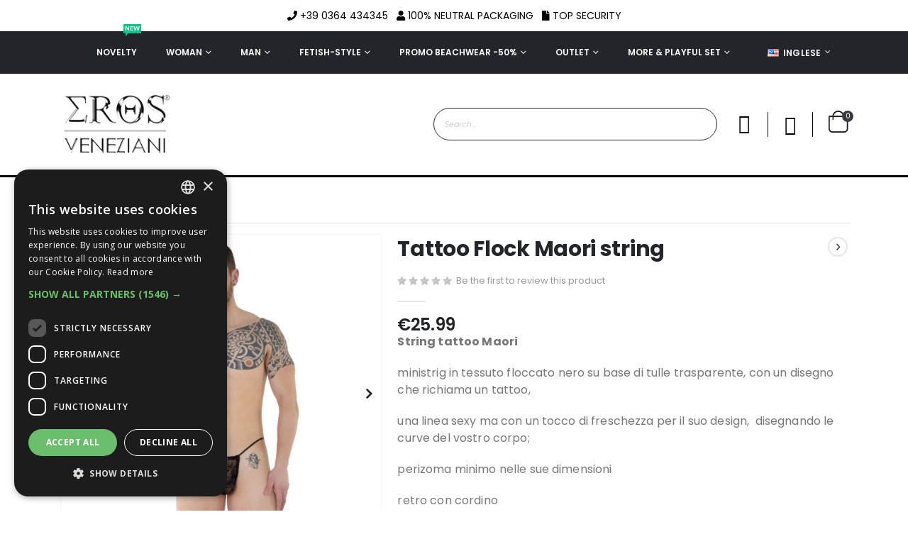

--- FILE ---
content_type: text/html; charset=UTF-8
request_url: https://www.erosveneziani.net/english/tattoo-flock-maori-string/
body_size: 30775
content:
<!doctype html>
<html lang="en">
    <head prefix="og: http://ogp.me/ns# fb: http://ogp.me/ns/fb# product: http://ogp.me/ns/product#">
        <script>
    var LOCALE = 'en\u002DGB';
    var BASE_URL = 'https\u003A\u002F\u002Fwww.erosveneziani.net\u002Fenglish\u002F';
    var require = {
        'baseUrl': 'https\u003A\u002F\u002Fwww.erosveneziani.net\u002Fstatic\u002Ffrontend\u002FSmartwave\u002Feros\u002Fen_GB'
    };</script>        <meta charset="utf-8"/>
<meta name="title" content="Eros Veneziani -  Tattoo Flock Maori string"/>
<meta name="keywords" content="Tattoo Flock Maori string"/>
<meta name="robots" content="INDEX,FOLLOW"/>
<meta name="viewport" content="width=device-width, initial-scale=1, maximum-scale=1.0, user-scalable=no"/>
<meta name="format-detection" content="telephone=no"/>
<title>Eros Veneziani -  Tattoo Flock Maori string</title>
                <link rel="stylesheet" type="text/css" media="all" href="https://www.erosveneziani.net/static/_cache/merged/f96620070a06a0b593e0f002b78f102d.min.css" />
<link rel="stylesheet" type="text/css" media="screen and (min-width: 768px)" href="https://www.erosveneziani.net/static/frontend/Smartwave/eros/en_GB/css/styles-l.min.css" />
<link rel="stylesheet" type="text/css" media="print" href="https://www.erosveneziani.net/static/frontend/Smartwave/eros/en_GB/css/print.min.css" />
<link rel="icon" type="image/x-icon" href="https://www.erosveneziani.net/static/frontend/Smartwave/eros/en_GB/Magento_Theme/favicon.ico" />
<link rel="shortcut icon" type="image/x-icon" href="https://www.erosveneziani.net/static/frontend/Smartwave/eros/en_GB/Magento_Theme/favicon.ico" />
<script type="text/javascript" src="https://www.erosveneziani.net/static/_cache/merged/efc3725232ee2827c56fde23d9d263cc.min.js"></script>
<link rel="stylesheet" type="text/css" href="//fonts.googleapis.com/css?family=Shadows+Into+Light" />
<link rel="canonical" href="https://www.erosveneziani.net/english/tattoo-flock-maori-string/" />
<script type="text/javascript" charset="UTF-8" src="//cdn.cookie-script.com/s/7b26be9f8986ef90922245b9f726f4fb.js"></script>
<!-- Google tag (gtag.js) -->
<script async src="https://www.googletagmanager.com/gtag/js?id=G-ZVJRRPH1QS"></script>
<script>
  window.dataLayer = window.dataLayer || [];
  function gtag(){dataLayer.push(arguments);}
  gtag('js', new Date());

  gtag('config', 'G-ZVJRRPH1QS');
</script>        <link rel='stylesheet' href='//fonts.googleapis.com/css?family=Poppins%3A300%2C300italic%2C400%2C400italic%2C600%2C600italic%2C700%2C700italic%2C800%2C800italic' type='text/css' />
<link href="//fonts.googleapis.com/css?family=Oswald:300,400,500,600,700" rel="stylesheet">
<link href="//fonts.googleapis.com/css?family=Poppins:200,300,400,500,600,700,800" rel="stylesheet">
<link rel="stylesheet" href="//fonts.googleapis.com/css?family=Open+Sans%3A300%2C300italic%2C400%2C400italic%2C600%2C600italic%2C700%2C700italic%2C800%2C800italic&amp;v1&amp;subset=latin%2Clatin-ext" type="text/css" media="screen"/>
    <link rel="stylesheet" type="text/css" media="all" href="https://www.erosveneziani.net/media/porto/web/bootstrap/css/bootstrap.optimized.min.css">
    <link rel="stylesheet" type="text/css" media="all" href="https://www.erosveneziani.net/media/porto/web/css/animate.optimized.css">
<link rel="stylesheet" type="text/css" media="all" href="https://www.erosveneziani.net/media/porto/web/css/header/type27.css">
<link rel="stylesheet" type="text/css" media="all" href="https://www.erosveneziani.net/media/porto/web/css/custom.css">
<link rel="stylesheet" type="text/css" media="all" href="https://www.erosveneziani.net/media/porto/configed_css/design_english.css">
<link rel="stylesheet" type="text/css" media="all" href="https://www.erosveneziani.net/media/porto/configed_css/settings_english.css">
<script nonce="MHdlaDZmbmV5dmhwMTBxcnRocWR0Y3dkb2Z4MGdsOG8=" type="text/javascript">
var redirect_cart = false;
</script>
<script nonce="MHdlaDZmbmV5dmhwMTBxcnRocWR0Y3dkb2Z4MGdsOG8=" type="text/javascript">
require([
    'jquery',
    'pt_animate'
], function ($) {
  $(window).on('load', function(){
    var $wrap = $(document.body);
    if ($.isFunction($.fn.themeAnimate)) {
      $wrap.find('[data-plugin-animate], [data-appear-animation]').each(function() {
        var $this = $(this),
            opts;

        var pluginOptions = $this.data('plugin-options');
        if (pluginOptions) {
          if (typeof pluginOptions == 'string') {
            opts = JSON.parse(pluginOptions.replace(/'/g,'"').replace(';',''));
          } else {
            opts = pluginOptions;
          }
        }
        $this.themeAnimate(opts);
      });
    }
  });
    var scrolled = false;
    $(window).scroll(function(){
        if($(window).width()>=992){
            if(160<$(window).scrollTop() && !scrolled){
                $('.page-header:not(.sticky-header)').css("height",$('.page-header:not(.sticky-header)').height()+'px');
                $('.page-header').addClass("sticky-header");
                scrolled = true;
                if($(".page-header").hasClass("type1") || $(".page-header").hasClass("type2") || $(".page-header").hasClass("type6")) {
                  $('.page-header .minicart-wrapper').after('<div class="minicart-place hide"></div>');
                  var minicart = $('.page-header .minicart-wrapper').detach();
                  $('.page-header .navigation').append(minicart);

                                    var logo_image = $('<div>').append($('.page-header .header .logo').clone()).html();
                  $('.page-header .navigation').prepend('<div class="sticky-logo">'+logo_image+'</div>');
                                  }
                                                $(".sticky-logo img").attr("src","https://www.erosveneziani.net/media/porto/sticky_logo/default/logo-erosveneziani.jpg");
                                            }
            if(160>=$(window).scrollTop() && scrolled){
                $('.page-header.sticky-header').css("height",'auto');
                $('.page-header').removeClass("sticky-header");
                scrolled = false;
                if($(".page-header").hasClass("type1") || $(".page-header").hasClass("type2") || $(".page-header").hasClass("type6")) {
                  var minicart;
                  minicart = $('.page-header .navigation .minicart-wrapper').detach();
                  $('.minicart-place').after(minicart);
                  $('.minicart-place').remove();
                  $('.page-header .minicart-wrapper-moved').addClass("minicart-wrapper").removeClass("minicart-wrapper-moved").removeClass("hide");

                                      $('.page-header .navigation > .sticky-logo').remove();
                                  }
            }
        }
        if($('body').hasClass('mobile-sticky')) {
            if($(window).width()<=991){
                if(130<$(window).scrollTop() && !scrolled){
                  $('.page-header:not(.sticky-header)').css("height",$('.page-header:not(.sticky-header)').height()+'px');
                  $('.page-header').addClass("sticky-header");
                  scrolled = true;
                }
                if(130>=$(window).scrollTop() && scrolled){
                  $('.page-header.sticky-header').css("height",'auto');
                  $('.page-header').removeClass("sticky-header");
                  scrolled = false;
                }
            }
        }
    });
    $(window).resize(function(){
      var b_w = $(window).width();
      if(b_w <= 991){
        if($('.page-header .navigation .minicart-wrapper').length > 0) {
          var minicart;
          minicart = $('.page-header .navigation .minicart-wrapper').detach();
          $('.minicart-place').after(minicart);
          $('.minicart-place').remove();
          $('.page-header .minicart-wrapper-moved').addClass("minicart-wrapper").removeClass("minicart-wrapper-moved").removeClass("hide");
        }
      }
    });
});
</script>

    <!-- Google Analytics Added by Mageplaza -->
    <!-- Global site tag (gtag.js) - Google Analytics -->
    <script async
            src="https://www.googletagmanager.com/gtag/js?id=G-ZVJRRPH1QS">
    </script>
    <script nonce="MHdlaDZmbmV5dmhwMTBxcnRocWR0Y3dkb2Z4MGdsOG8=">
        window.dataLayer = window.dataLayer || [];

        function gtag(){window.dataLayer.push(arguments);}

        gtag('js', new Date());

        gtag('set', {'currency': 'EUR'});
        gtag('set', {'link_attribution': true});
        gtag('set', {'anonymize_ip': false});
        gtag('set', {'allow_ad_personalization_signals': true});
                        gtag(
            'config',
            'G-ZVJRRPH1QS',
            {}        );
                //Second tag id
        gtag(
            'config',
            'AW-961898501',
            {}        );
            </script>
    <!-- End Google Analytics -->
    <!-- Google Tag Manager Added by Mageplaza -->
    <script nonce="MHdlaDZmbmV5dmhwMTBxcnRocWR0Y3dkb2Z4MGdsOG8=">(function(w,d,s,l,i){w[l]=w[l]||[];w[l].push({'gtm.start':
new Date().getTime(),event:'gtm.js'});var f=d.getElementsByTagName(s)[0],
j=d.createElement(s),dl=l!='dataLayer'?'&l='+l:'';j.async=true;j.src=
'https://www.googletagmanager.com/gtm.js?id='+i+dl;f.parentNode.insertBefore(j,f);
})(window,document,'script','dataLayer','GTM-M325SKF');</script>
    <!-- End Google Tag Manager -->
    <script type="text/x-magento-init">
        {
            "*": {
                "Magento_PageCache/js/form-key-provider": {
                    "isPaginationCacheEnabled":
                        0                }
            }
        }
    </script>

<meta property="og:type" content="product" />
<meta property="og:title"
      content="Tattoo&#x20;Flock&#x20;Maori&#x20;string" />
<meta property="og:image"
      content="https://www.erosveneziani.net/media/catalog/product/cache/6517c62f5899ad6aa0ba23ceb3eeff97/7/5/7500fronte.jpg" />
<meta property="og:description"
      content="String&#x20;tattoo&#x20;Maori&#x0D;&#x0A;ministrig&#x20;in&#x20;tessuto&#x20;floccato&#x20;nero&#x20;su&#x20;base&#x20;di&#x20;tulle&#x20;trasparente,&#x20;con&#x20;un&#x20;disegno&#x20;che&#x20;richiama&#x20;un&#x20;tattoo,&#x0D;&#x0A;una&#x20;linea&#x20;sexy&#x20;ma&#x20;con&#x20;un&#x20;tocco&#x20;di&#x20;freschezza&#x20;per&#x20;il&#x20;suo&#x20;design,&#xA0;&#x20;disegnando&#x20;le&#x20;curve&#x20;del&#x20;vostro&#x20;corpo&#x3B;&#x0D;&#x0A;perizoma&#x20;minimo&#x20;nelle&#x20;sue&#x20;dimensioni&#x0D;&#x0A;retro&#x20;con&#x20;cordino&#x0D;&#x0A;nuova&#x20;placchetta&#x20;nickel&#x20;free&#x20;centrale&#xA0;&#x0D;&#x0A;prodotto&#x20;elegante&#x20;e&#x20;sensuale&#xA0;&#x0D;&#x0A;tessuto&#x20;elasticizzato&#x20;e&#x20;sexy&#x20;con&#x20;una&#x20;manifattura&#x20;morbida&#xA0;&#xA0;&#x0D;&#x0A;tessuti&#x20;testati&#x20;per&#x20;garantire&#x20;una&#x20;maggior&#x20;sicurezza&#x20;e&#x20;cura&#x20;delle&#x20;vostre&#x20;parti&#x20;intime&#x0D;&#x0A;made&#x20;in&#x20;Italy&#x0D;&#x0A;taglie&#x20;disponibili&#x3A;&#x20;SM&#x20;42-44&#x20;ML&#x20;46-48&#x20;LXL&#x20;50-52&#x0D;&#x0A;materiale&#x3A;&#x20;85&#x25;&#x20;POLIAMMIDE&#xA0;&#x20;15&#x25;ELASTAM" />
<meta property="og:url" content="https://www.erosveneziani.net/english/tattoo-flock-maori-string/" />
    <meta property="product:price:amount" content="25.99"/>
    <meta property="product:price:currency"
      content="EUR"/>
    </head>
    <body data-container="body"
          data-mage-init='{"loaderAjax": {}, "loader": { "icon": "https://www.erosveneziani.net/static/frontend/Smartwave/eros/en_GB/images/loader-2.gif"}}'
        id="html-body" itemtype="http://schema.org/Product" itemscope="itemscope" class="catalog-product-view product-tattoo-flock-maori-string  layout-1140 wide page-layout-1column">
        <script type="text/javascript">
require([
        'jquery',
        'jquery/jquery.cookie',
		'fancybox/js/jquery.fancybox'
    ], function ($) {
        $(document).ready(function(){
                    if($("body").hasClass("cms-index-index")) {
                        var check_cookie = $.cookie('newsletter_popup');
                if(window.location!=window.parent.location){
                    $('#newsletter_popup').remove();
                } else {
                    if(check_cookie == null || check_cookie == 'shown') {
                        setTimeout(function(){
                            beginNewsletterForm();
                        }, 5000);
                    }
                    $('#newsletter_popup_dont_show_again').on('change', function(){
                        if($(this).length){        
                            var check_cookie = $.cookie('newsletter_popup');
                            if(check_cookie == null || check_cookie == 'shown') {
                                $.cookie('newsletter_popup','dontshowitagain');            
                            }
                            else
                            {
                                $.cookie('newsletter_popup','shown');
                                beginNewsletterForm();
                            }
                        } else {
                            $.cookie('newsletter_popup','shown');
                        }
                    });
                }
                    }
                });
        
        function beginNewsletterForm() {
            $.fancybox({
                'padding': '0px',
                'autoScale': true,
                'transitionIn': 'fade',
                'transitionOut': 'fade',
                'type': 'inline',
                'href': '#newsletter_popup',
                'onComplete': function() {
                    $.cookie('newsletter_popup', 'shown');
                },
                'tpl': { 
                    closeBtn: '<a title="Close" class="fancybox-item fancybox-close fancybox-newsletter-close" href="javascript:;"></a>' 
                },
                'helpers': {
                    overlay: {
                        locked: false
                    }
                }
            });
            $('#newsletter_popup').trigger('click');
        }
});
</script>
<style type="text/css">
#newsletter_popup{
width:700px;height:400px;    background-image:url(https://www.erosveneziani.net/media/porto/newsletter/background/default/slide_popup.jpeg);
}
</style>
<div class="newsletter" id="newsletter_popup" style="display: none;">
    <div class="block-content">
                        <img src="https://www.erosveneziani.net/media/porto/newsletter/logo/default/logo-erosveneziani_1.jpg" alt="" />
                <h2>Subscribe Newsletter</h2><p>Sign up to be always updated on your favorite products. You will immediately receive a 10% discount.</p>        <form class="form subscribe"
            novalidate
            action="https://www.erosveneziani.net/english/newsletter/subscriber/new/"
            method="post"
            data-mage-init='{"validation": {"errorClass": "mage-error"}}'
            id="newsletter-validate-detail">
            <div class="field newsletter">
                <div class="control">
                    <input name="email" type="email" id="footer_newsletter"
                                data-validate="{required:true, 'validate-email':true}"/>
                </div>
            </div>
            <div class="actions">
                <button class="action subscribe primary" title="Go" type="submit">
                    <span>Go</span>
                </button>
            </div>
        </form>
        <div class="subscribe-bottom">
            <input type="checkbox" id="newsletter_popup_dont_show_again"/>
            <label for="newsletter_popup_dont_show_again">Don't show this popup again</label>
        </div>
    </div>
</div>
<!--Analytics Added by Mageplaza GTM -->
                                        <script>
                    gtag(
                        'event',
                        'view_item',
                        {"items":[{"id":"7500","name":"Tattoo Flock Maori string","list_name":"Product View","category":"MAN\/thong\/Flock collection\/flock tattoo Maori\/string\/Default Category","quantity":0,"price":25.99,"variant":"black"}]}                    );
                </script>
                                        <!--Facebook Pixel Added by Mageplaza GTM -->

    <!-- Google Tag Manager (noscript) Added by Mageplaza-->
    <noscript>
        <iframe src="https://www.googletagmanager.com/ns.html?id=GTM-M325SKF"
                height="0" width="0" style="display:none;visibility:hidden"></iframe>
    </noscript>
    <!-- End Google Tag Manager (noscript) -->
            <!-- Google Tag Manager DataLayer Added by Mageplaza-->
                    <script>
                dataLayer.push({"remarketing_event":"view_item","value":25.99,"items":[{"id":"7500","google_business_vertical":"retail"}],"ecommerce":{"detail":{"actionField":{"list":"Product View"},"products":[{"id":"7500","sku":"7500","variant":"black","name":"Tattoo Flock Maori string","price":25.99,"attribute_set_id":"4","attribute_set_name":"Default"}]}}});
            </script>
                <!-- End Google Tag Manager DataLayer Added by Mageplaza-->
    
<script type="text/x-magento-init">
    {
        "*": {
            "Magento_PageBuilder/js/widget-initializer": {
                "config": {"[data-content-type=\"slider\"][data-appearance=\"default\"]":{"Magento_PageBuilder\/js\/content-type\/slider\/appearance\/default\/widget":false},"[data-content-type=\"map\"]":{"Magento_PageBuilder\/js\/content-type\/map\/appearance\/default\/widget":false},"[data-content-type=\"row\"]":{"Magento_PageBuilder\/js\/content-type\/row\/appearance\/default\/widget":false},"[data-content-type=\"tabs\"]":{"Magento_PageBuilder\/js\/content-type\/tabs\/appearance\/default\/widget":false},"[data-content-type=\"slide\"]":{"Magento_PageBuilder\/js\/content-type\/slide\/appearance\/default\/widget":{"buttonSelector":".pagebuilder-slide-button","showOverlay":"hover","dataRole":"slide"}},"[data-content-type=\"banner\"]":{"Magento_PageBuilder\/js\/content-type\/banner\/appearance\/default\/widget":{"buttonSelector":".pagebuilder-banner-button","showOverlay":"hover","dataRole":"banner"}},"[data-content-type=\"buttons\"]":{"Magento_PageBuilder\/js\/content-type\/buttons\/appearance\/inline\/widget":false},"[data-content-type=\"products\"][data-appearance=\"carousel\"]":{"Magento_PageBuilder\/js\/content-type\/products\/appearance\/carousel\/widget":false},"[data-content-type=\"filterproducts\"][data-appearance=\"owlcarousel\"]":{"Smartwave_Filterproducts\/js\/content-type\/filterproducts\/appearance\/carousel\/widget":false}},
                "breakpoints": {"desktop":{"label":"Desktop","stage":true,"default":true,"class":"desktop-switcher","icon":"Magento_PageBuilder::css\/images\/switcher\/switcher-desktop.svg","conditions":{"min-width":"1024px"},"options":{"products":{"default":{"slidesToShow":"5"}}}},"tablet":{"conditions":{"max-width":"1024px","min-width":"768px"},"options":{"products":{"default":{"slidesToShow":"4"},"continuous":{"slidesToShow":"3"}}}},"mobile":{"label":"Mobile","stage":true,"class":"mobile-switcher","icon":"Magento_PageBuilder::css\/images\/switcher\/switcher-mobile.svg","media":"only screen and (max-width: 767px)","conditions":{"max-width":"767px","min-width":"640px"},"options":{"products":{"default":{"slidesToShow":"3"}}}},"mobile-small":{"conditions":{"max-width":"640px"},"options":{"products":{"default":{"slidesToShow":"2"},"continuous":{"slidesToShow":"1"}}}}}            }
        }
    }
</script>

<div class="cookie-status-message" id="cookie-status">
    The store will not work correctly when cookies are disabled.</div>
<script type="text&#x2F;javascript">document.querySelector("#cookie-status").style.display = "none";</script>
<script type="text/x-magento-init">
    {
        "*": {
            "cookieStatus": {}
        }
    }
</script>

<script type="text/x-magento-init">
    {
        "*": {
            "mage/cookies": {
                "expires": null,
                "path": "\u002F",
                "domain": ".www.erosveneziani.net",
                "secure": true,
                "lifetime": "3600"
            }
        }
    }
</script>
    <noscript>
        <div class="message global noscript">
            <div class="content">
                <p>
                    <strong>JavaScript seems to be disabled in your browser.</strong>
                    <span>
                        For the best experience on our site, be sure to turn on Javascript in your browser.                    </span>
                </p>
            </div>
        </div>
    </noscript>

<script>
    window.cookiesConfig = window.cookiesConfig || {};
    window.cookiesConfig.secure = true;
</script><script>    require.config({
        map: {
            '*': {
                wysiwygAdapter: 'mage/adminhtml/wysiwyg/tiny_mce/tinymceAdapter'
            }
        }
    });</script><script>    require.config({
        paths: {
            googleMaps: 'https\u003A\u002F\u002Fmaps.googleapis.com\u002Fmaps\u002Fapi\u002Fjs\u003Fv\u003D3.56\u0026key\u003D'
        },
        config: {
            'Magento_PageBuilder/js/utils/map': {
                style: '',
            },
            'Magento_PageBuilder/js/content-type/map/preview': {
                apiKey: '',
                apiKeyErrorMessage: 'You\u0020must\u0020provide\u0020a\u0020valid\u0020\u003Ca\u0020href\u003D\u0027https\u003A\u002F\u002Fwww.erosveneziani.net\u002Fenglish\u002Fadminhtml\u002Fsystem_config\u002Fedit\u002Fsection\u002Fcms\u002F\u0023cms_pagebuilder\u0027\u0020target\u003D\u0027_blank\u0027\u003EGoogle\u0020Maps\u0020API\u0020key\u003C\u002Fa\u003E\u0020to\u0020use\u0020a\u0020map.'
            },
            'Magento_PageBuilder/js/form/element/map': {
                apiKey: '',
                apiKeyErrorMessage: 'You\u0020must\u0020provide\u0020a\u0020valid\u0020\u003Ca\u0020href\u003D\u0027https\u003A\u002F\u002Fwww.erosveneziani.net\u002Fenglish\u002Fadminhtml\u002Fsystem_config\u002Fedit\u002Fsection\u002Fcms\u002F\u0023cms_pagebuilder\u0027\u0020target\u003D\u0027_blank\u0027\u003EGoogle\u0020Maps\u0020API\u0020key\u003C\u002Fa\u003E\u0020to\u0020use\u0020a\u0020map.'
            },
        }
    });</script><script>
    require.config({
        shim: {
            'Magento_PageBuilder/js/utils/map': {
                deps: ['googleMaps']
            }
        }
    });</script><script type="text/javascript">
require([
    'jquery'
], function ($) {
    $(document).ready(function(){
        if(!($("body").hasClass("product-type-default") || $("body").hasClass("product-type-carousel") || $("body").hasClass("product-type-fullwidth") || $("body").hasClass("product-type-grid") || $("body").hasClass("product-type-sticky-right") || $("body").hasClass("product-type-wide-grid"))) {
                var m = $('<div class="main-product-detail"/>');
        $('<div class="container"/>').html($(".move-product-tab").detach()).appendTo(m);
        $("#maincontent").after(m);
                $(".main-product-detail").after($('<div class="container"/>').html($(".block.upsell").detach()));
                        }
            $(".box-tocart .actions").after('<div class="moved-add-to-links"></div>');
        $(".product-social-links > .product-addto-links").appendTo(".moved-add-to-links");
        $(".product-social-links > .action.mailto").appendTo(".product-addto-links");
        });
});
</script>
<div class="page-wrapper"><div class="porto-block-html-top">
  <div class="background-color- text-color-">
    <div class="contact-info"><em class="fa fa-phone round-icon"></em> <span>+39 0364 434345</span>&nbsp;&nbsp; <em class="fa fa-user round-icon"></em> <span>100% neutral packaging</span>&nbsp;&nbsp; <em class="fa fa-file round-icon"></em> <span>top security</span></div>  </div>
</div>
<header class="page-header type27 header-newskin" >
<div class="block block-customer-login block-header-customer-login">
    <div class="block-content" aria-labelledby="block-customer-login-heading">
        <form class="form form-login"
              action="https://www.erosveneziani.net/english/customer/account/loginPost/"
              method="post"
              id="header-login-form"
              data-mage-init='{"validation":{}}'>
            <input name="form_key" type="hidden" value="0LRg61ZhNtgVoO7X" />            <fieldset class="fieldset login" data-hasrequired="* Required Fields">
                <div class="field email required">
                    <div class="control">
                        <input name="login[username]" value=""  autocomplete="off" id="email" type="email" class="input-text" title="Email" data-validate="{required:true, 'validate-email':true}" placeholder="Email">
                    </div>
                </div>
                <div class="field password required">
                    <div class="control">
                        <input name="login[password]" type="password"  autocomplete="off" class="input-text" id="pass" title="Password" data-validate="{required:true}" placeholder="Password">
                    </div>
                </div>
                <div class="actions-toolbar">
                    <div class="primary"><button type="submit" class="action login primary" name="send" id="send2"><span>Sign In</span></button></div>
                    <div class="secondary"><a class="action remind" href="https://www.erosveneziani.net/english/customer/account/forgotpassword/"><span>Forgot Your Password?</span></a></div>
                </div>
            </fieldset>
        </form>
    </div>
</div>
<script type="text/javascript">
require([
    'jquery'
], function ($) {
    $(document).ready(function(){
        var href = $(".header.links .authorization-link > a").attr("href");
        if(href.indexOf("logout") == -1) {
            $(".block-header-customer-login").detach().appendTo(".authorization-link");
            $(".block-header-customer-login").click(function(e){
                e.stopPropagation();
            })
            $("html,body").click(function(){
                if($(".block-header-customer-login").hasClass("open"))
                    $(".block-header-customer-login").removeClass("open");
            });
            $(".header.links .authorization-link > a").off("click").on("click", function(){
                if(!$(".block-header-customer-login").hasClass("open"))
                    $(".block-header-customer-login").addClass("open");
                else
                    $(".block-header-customer-login").removeClass("open");
                    
                return false;
            });
        }
    });
});
</script>    <div class="panel wrapper">
        <div class="panel header">
            <div class="header-top-left">
                            </div>
            <div class="header-top-right">
                    <div class="sections nav-sections">
                <div class="section-items nav-sections-items"
             data-mage-init='{"tabs":{"openedState":"active"}}'>
                                            <div class="section-item-title nav-sections-item-title"
                     data-role="collapsible">
                    <a class="nav-sections-item-switch"
                       data-toggle="switch" href="#store.menu">
                        Menu                    </a>
                </div>
                <div class="section-item-content nav-sections-item-content"
                     id="store.menu"
                     data-role="content">
                    
<nav class="navigation sw-megamenu " role="navigation">
    <ul>
        <li class="ui-menu-item level0 fullwidth "><a href="https://www.erosveneziani.net/english/novelty/" class="level-top" title="novelty"><span>novelty</span><span class="cat-label cat-label-label1">New</span></a></li><li class="ui-menu-item level0 fullwidth parent "><div class="open-children-toggle"></div><a href="https://www.erosveneziani.net/english/woman/" class="level-top" title="WOMAN"><span>WOMAN</span></a><div class="level0 submenu"><div class="container"><div class="row"><ul class="subchildmenu col-md-12 mega-columns columns4"><li class="ui-menu-item level1 parent "><div class="open-children-toggle"></div><a href="https://www.erosveneziani.net/english/woman/new-arrivals-woman/" title="New arrivals woman "><span>New arrivals woman </span></a><ul class="subchildmenu "><li class="ui-menu-item level2 "><a href="https://www.erosveneziani.net/english/woman/new-arrivals-woman/red-temptation/" title="Red Desire"><span>Red Desire</span></a></li></ul></li><li class="ui-menu-item level1 parent "><div class="open-children-toggle"></div><a href="https://www.erosveneziani.net/english/woman/sexy-lace-collection/" title="sexy lace collection"><span>sexy lace collection</span></a><ul class="subchildmenu "><li class="ui-menu-item level2 "><a href="https://www.erosveneziani.net/english/woman/sexy-lace-collection/fuchsia-temptation-style/" title="Fuchsia temptation style"><span>Fuchsia temptation style</span></a></li><li class="ui-menu-item level2 "><a href="https://www.erosveneziani.net/english/woman/sexy-lace-collection/dark-blue/" title="dark blue "><span>dark blue </span></a></li><li class="ui-menu-item level2 "><a href="https://www.erosveneziani.net/english/woman/sexy-lace-collection/blue-sky-and-wisteria/" title="blue sky and wisteria"><span>blue sky and wisteria</span></a></li><li class="ui-menu-item level2 "><a href="https://www.erosveneziani.net/english/woman/sexy-lace-collection/elegant-black-style/" title="Elegant black style"><span>Elegant black style</span></a></li><li class="ui-menu-item level2 "><a href="https://www.erosveneziani.net/english/woman/sexy-lace-collection/barocco-style/" title="Barocco style"><span>Barocco style</span></a></li><li class="ui-menu-item level2 "><a href="https://www.erosveneziani.net/english/woman/sexy-lace-collection/burgundy-grey-lace/" title="Burgundy  & Grey lace"><span>Burgundy  & Grey lace</span></a></li><li class="ui-menu-item level2 "><a href="https://www.erosveneziani.net/english/woman/sexy-lace-collection/sexy-peacock/" title="sexy peacock "><span>sexy peacock </span></a></li><li class="ui-menu-item level2 "><a href="https://www.erosveneziani.net/english/woman/sexy-lace-collection/sensual-net/" title="sensual Net"><span>sensual Net</span></a></li></ul></li><li class="ui-menu-item level1 parent "><div class="open-children-toggle"></div><a href="https://www.erosveneziani.net/english/woman/sexy-flock-collection/" title="sexy flock collection "><span>sexy flock collection </span></a><ul class="subchildmenu "><li class="ui-menu-item level2 "><a href="https://www.erosveneziani.net/english/woman/sexy-flock-collection/soft-touch-flock/" title="soft touch flock"><span>soft touch flock</span></a></li><li class="ui-menu-item level2 "><a href="https://www.erosveneziani.net/english/woman/sexy-flock-collection/love-style/" title="love style"><span>love style</span></a></li></ul></li><li class="ui-menu-item level1 parent "><div class="open-children-toggle"></div><a href="https://www.erosveneziani.net/english/woman/strass-macrame/" title="strass & macramé"><span>strass & macramé</span></a><ul class="subchildmenu "><li class="ui-menu-item level2 "><a href="https://www.erosveneziani.net/english/woman/strass-macrame/black-macrame/" title="Black macramé "><span>Black macramé </span></a></li><li class="ui-menu-item level2 "><a href="https://www.erosveneziani.net/english/woman/strass-macrame/black-heart/" title="black Heart"><span>black Heart</span></a></li><li class="ui-menu-item level2 "><a href="https://www.erosveneziani.net/english/woman/strass-macrame/luxury-star/" title="Luxury Star"><span>Luxury Star</span></a></li><li class="ui-menu-item level2 "><a href="https://www.erosveneziani.net/english/woman/strass-macrame/macrame-harness-neglige/" title="Macramé Harness & Negligé "><span>Macramé Harness & Negligé </span></a></li></ul></li><li class="ui-menu-item level1 "><a href="https://www.erosveneziani.net/english/woman/neon-style/" title="neon style "><span>neon style </span></a></li><li class="ui-menu-item level1 parent "><div class="open-children-toggle"></div><a href="https://www.erosveneziani.net/english/woman/satin-collection/" title="SATIN COLLECTION"><span>SATIN COLLECTION</span></a><ul class="subchildmenu "><li class="ui-menu-item level2 "><a href="https://www.erosveneziani.net/english/woman/satin-collection/dark-angel/" title="Dark Angel  "><span>Dark Angel  </span></a></li><li class="ui-menu-item level2 "><a href="https://www.erosveneziani.net/english/woman/satin-collection/white-devil/" title="White Devil  "><span>White Devil  </span></a></li></ul></li><li class="ui-menu-item level1 "><a href="https://www.erosveneziani.net/english/woman/animalier-vibe-style/" title="Animalier vibe style"><span>Animalier vibe style</span></a></li><li class="ui-menu-item level1 "><a href="https://www.erosveneziani.net/english/woman/corset/" title="corset "><span>corset </span></a></li><li class="ui-menu-item level1 parent "><div class="open-children-toggle"></div><a href="https://www.erosveneziani.net/english/woman/slips-babydolls/" title="Babydolls"><span>Babydolls</span></a><ul class="subchildmenu "><li class="ui-menu-item level2 "><a href="https://www.erosveneziani.net/english/woman/slips-babydolls/classic-babydolls/" title="classic babydolls "><span>classic babydolls </span></a></li><li class="ui-menu-item level2 "><a href="https://www.erosveneziani.net/english/woman/slips-babydolls/chemises/" title="chemises "><span>chemises </span></a></li><li class="ui-menu-item level2 "><a href="https://www.erosveneziani.net/english/woman/slips-babydolls/kimono/" title="kimono"><span>kimono</span></a></li></ul></li><li class="ui-menu-item level1 "><a href="https://www.erosveneziani.net/english/woman/body-123/" title="body"><span>body</span></a></li><li class="ui-menu-item level1 "><a href="https://www.erosveneziani.net/english/woman/waist-cincher-garter-belt/" title="waist cincher garter belt"><span>waist cincher garter belt</span></a></li><li class="ui-menu-item level1 parent "><div class="open-children-toggle"></div><a href="https://www.erosveneziani.net/english/woman/garter-belts/" title=" garter belts "><span> garter belts </span></a><ul class="subchildmenu "><li class="ui-menu-item level2 "><a href="https://www.erosveneziani.net/english/woman/garter-belts/classic-suspender-belt/" title="classic suspender belt "><span>classic suspender belt </span></a></li><li class="ui-menu-item level2 "><a href="https://www.erosveneziani.net/english/woman/garter-belts/high-suspender-belt/" title="high suspender belt "><span>high suspender belt </span></a></li></ul></li><li class="ui-menu-item level1 parent "><div class="open-children-toggle"></div><a href="https://www.erosveneziani.net/english/woman/complete-set/" title="Sets"><span>Sets</span></a><ul class="subchildmenu "><li class="ui-menu-item level2 "><a href="https://www.erosveneziani.net/english/woman/complete-set/underwire-half-bra-crotchless-thong/" title="underwire half-bra & crotchless thong"><span>underwire half-bra & crotchless thong</span></a></li><li class="ui-menu-item level2 "><a href="https://www.erosveneziani.net/english/woman/complete-set/classic-sets/" title="classic sets"><span>classic sets</span></a></li></ul></li><li class="ui-menu-item level1 parent "><div class="open-children-toggle"></div><a href="https://www.erosveneziani.net/english/woman/string-g-string/" title="String - G-string"><span>String - G-string</span></a><ul class="subchildmenu "><li class="ui-menu-item level2 "><a href="https://www.erosveneziani.net/english/woman/string-g-string/crotchless-g-string/" title="Crotchless g-string"><span>Crotchless g-string</span></a></li><li class="ui-menu-item level2 "><a href="https://www.erosveneziani.net/english/woman/string-g-string/basic-line-lycra-cotton/" title="basic line lycra cotton"><span>basic line lycra cotton</span></a></li><li class="ui-menu-item level2 "><a href="https://www.erosveneziani.net/english/woman/string-g-string/classic-g-string/" title="classic g-string"><span>classic g-string</span></a></li></ul></li><li class="ui-menu-item level1 parent "><div class="open-children-toggle"></div><a href="https://www.erosveneziani.net/english/woman/panty/" title="panty"><span>panty</span></a><ul class="subchildmenu "><li class="ui-menu-item level2 "><a href="https://www.erosveneziani.net/english/woman/panty/crochtless-panty/" title="crochtless panty"><span>crochtless panty</span></a></li><li class="ui-menu-item level2 "><a href="https://www.erosveneziani.net/english/woman/panty/classic-panty/" title="classic panty"><span>classic panty</span></a></li></ul></li><li class="ui-menu-item level1 parent "><div class="open-children-toggle"></div><a href="https://www.erosveneziani.net/english/woman/brazilian/" title="brazilian "><span>brazilian </span></a><ul class="subchildmenu "><li class="ui-menu-item level2 "><a href="https://www.erosveneziani.net/english/woman/brazilian/crochtless-brazilian/" title="crochtless brazilian"><span>crochtless brazilian</span></a></li><li class="ui-menu-item level2 "><a href="https://www.erosveneziani.net/english/woman/brazilian/classic-brazilian/" title="classic brazilian"><span>classic brazilian</span></a></li></ul></li><li class="ui-menu-item level1 parent "><div class="open-children-toggle"></div><a href="https://www.erosveneziani.net/english/woman/bras/" title="bras"><span>bras</span></a><ul class="subchildmenu "><li class="ui-menu-item level2 "><a href="https://www.erosveneziani.net/english/woman/bras/bh-triangle/" title="bh triangle"><span>bh triangle</span></a></li><li class="ui-menu-item level2 "><a href="https://www.erosveneziani.net/english/woman/bras/halfcup-bra/" title="halfcup bra"><span>halfcup bra</span></a></li><li class="ui-menu-item level2 "><a href="https://www.erosveneziani.net/english/woman/bras/underwire-bra/" title="underwire bra"><span>underwire bra</span></a></li></ul></li><li class="ui-menu-item level1 "><a href="https://www.erosveneziani.net/english/woman/woman-beachwear/" title="Beachwear"><span>Beachwear</span></a></li><li class="ui-menu-item level1 "><a href="https://www.erosveneziani.net/english/woman/mini-dresses/" title="Mini dresses"><span>Mini dresses</span></a></li></ul></div></div></div></li><li class="ui-menu-item level0 fullwidth parent "><div class="open-children-toggle"></div><a href="https://www.erosveneziani.net/english/man/" class="level-top" title="MAN"><span>MAN</span></a><div class="level0 submenu"><div class="container"><div class="row"><ul class="subchildmenu col-md-12 mega-columns columns4"><li class="ui-menu-item level1 parent "><div class="open-children-toggle"></div><a href="https://www.erosveneziani.net/english/man/new-in/" title="new in "><span>new in </span></a><ul class="subchildmenu "><li class="ui-menu-item level2 "><a href="https://www.erosveneziani.net/english/man/new-in/intimo-maschile-red-spider-tulle-seduzione/" title="Linea Red Spider"><span>Linea Red Spider</span></a></li><li class="ui-menu-item level2 "><a href="https://www.erosveneziani.net/english/man/new-in/vertik-eleganza-quotidiana/" title="Vertik Style "><span>Vertik Style </span></a></li></ul></li><li class="ui-menu-item level1 parent "><div class="open-children-toggle"></div><a href="https://www.erosveneziani.net/english/catalog/category/view/s/mesh-style/id/283/" title="mesh style"><span>mesh style</span></a><ul class="subchildmenu "><li class="ui-menu-item level2 "><a href="https://www.erosveneziani.net/english/man/mesh-style/vertical-line-style/" title="vertical line style "><span>vertical line style </span></a></li><li class="ui-menu-item level2 "><a href="https://www.erosveneziani.net/english/man/mesh-style/smoking-style/" title="smoking style"><span>smoking style</span></a></li><li class="ui-menu-item level2 "><a href="https://www.erosveneziani.net/english/man/mesh-style/dynamic-style/" title="dynamic style"><span>dynamic style</span></a></li><li class="ui-menu-item level2 "><a href="https://www.erosveneziani.net/english/man/mesh-style/leopard-mesh-style/" title="leopard mesh style"><span>leopard mesh style</span></a></li><li class="ui-menu-item level2 "><a href="https://www.erosveneziani.net/english/man/mesh-style/vertical-style/" title="vertical style"><span>vertical style</span></a></li></ul></li><li class="ui-menu-item level1 parent "><div class="open-children-toggle"></div><a href="https://www.erosveneziani.net/english/man/classic-style/" title="classic style"><span>classic style</span></a><ul class="subchildmenu "><li class="ui-menu-item level2 "><a href="https://www.erosveneziani.net/english/man/classic-style/cool-boy/" title="cool boy"><span>cool boy</span></a></li><li class="ui-menu-item level2 "><a href="https://www.erosveneziani.net/english/man/classic-style/wild-style/" title="Wild Style"><span>Wild Style</span></a></li><li class="ui-menu-item level2 "><a href="https://www.erosveneziani.net/english/man/classic-style/color-spritz/" title="Color Spritz"><span>Color Spritz</span></a></li><li class="ui-menu-item level2 "><a href="https://www.erosveneziani.net/english/man/classic-style/dark-eclipse-style/" title="Dark Eclipse Style"><span>Dark Eclipse Style</span></a></li><li class="ui-menu-item level2 "><a href="https://www.erosveneziani.net/english/man/classic-style/red-lame-style/" title="Red lamé style "><span>Red lamé style </span></a></li><li class="ui-menu-item level2 "><a href="https://www.erosveneziani.net/english/man/classic-style/urban-style/" title="Urban style"><span>Urban style</span></a></li><li class="ui-menu-item level2 "><a href="https://www.erosveneziani.net/english/man/classic-style/elegant-style/" title="elegant style"><span>elegant style</span></a></li></ul></li><li class="ui-menu-item level1 parent "><div class="open-children-toggle"></div><a href="https://www.erosveneziani.net/english/man/lace-man/" title="lace man"><span>lace man</span></a><ul class="subchildmenu "><li class="ui-menu-item level2 "><a href="https://www.erosveneziani.net/english/man/lace-man/colourful-lace/" title="colourful lace"><span>colourful lace</span></a></li><li class="ui-menu-item level2 "><a href="https://www.erosveneziani.net/english/man/lace-man/pizzo-sfumato/" title="pizzo sfumato"><span>pizzo sfumato</span></a></li><li class="ui-menu-item level2 "><a href="https://www.erosveneziani.net/english/man/lace-man/cream-black-lace-style/" title="cream & black lace style "><span>cream & black lace style </span></a></li><li class="ui-menu-item level2 "><a href="https://www.erosveneziani.net/english/man/lace-man/lace-style/" title="lace style"><span>lace style</span></a></li><li class="ui-menu-item level2 "><a href="https://www.erosveneziani.net/english/man/lace-man/elegant-black/" title="elegant black"><span>elegant black</span></a></li></ul></li><li class="ui-menu-item level1 parent "><div class="open-children-toggle"></div><a href="https://www.erosveneziani.net/english/man/flock-collection/" title="Flock collection"><span>Flock collection</span></a><ul class="subchildmenu "><li class="ui-menu-item level2 "><a href="https://www.erosveneziani.net/english/man/flock-collection/flock-tattoo-maori/" title="flock tattoo Maori"><span>flock tattoo Maori</span></a></li><li class="ui-menu-item level2 "><a href="https://www.erosveneziani.net/english/man/flock-collection/galaxy-flock/" title="Galaxy flock"><span>Galaxy flock</span></a></li><li class="ui-menu-item level2 "><a href="https://www.erosveneziani.net/english/man/flock-collection/flock-felino/" title="flock felino"><span>flock felino</span></a></li><li class="ui-menu-item level2 "><a href="https://www.erosveneziani.net/english/man/flock-collection/flock-floral-tattoo/" title="flock floral tattoo "><span>flock floral tattoo </span></a></li><li class="ui-menu-item level2 "><a href="https://www.erosveneziani.net/english/man/flock-collection/flocked-hive-net/" title="flocked hive net"><span>flocked hive net</span></a></li><li class="ui-menu-item level2 "><a href="https://www.erosveneziani.net/english/man/flock-collection/tropical-flock/" title="Tropical flock"><span>Tropical flock</span></a></li><li class="ui-menu-item level2 "><a href="https://www.erosveneziani.net/english/man/flock-collection/love-style-red/" title="love style red"><span>love style red</span></a></li></ul></li><li class="ui-menu-item level1 parent "><div class="open-children-toggle"></div><a href="https://www.erosveneziani.net/english/man/t-shirts-undershirts/" title="T-Shirts "><span>T-Shirts </span></a><ul class="subchildmenu "><li class="ui-menu-item level2 "><a href="https://www.erosveneziani.net/english/man/t-shirts-undershirts/mesh-t-shirt/" title="Mesh t-shirt"><span>Mesh t-shirt</span></a></li></ul></li><li class="ui-menu-item level1 parent "><div class="open-children-toggle"></div><a href="https://www.erosveneziani.net/english/man/body/" title="body"><span>body</span></a><ul class="subchildmenu "><li class="ui-menu-item level2 "><a href="https://www.erosveneziani.net/english/man/body/brief-body/" title="Brief body"><span>Brief body</span></a></li><li class="ui-menu-item level2 "><a href="https://www.erosveneziani.net/english/man/body/thong-body/" title="Thong body"><span>Thong body</span></a></li></ul></li><li class="ui-menu-item level1 parent "><div class="open-children-toggle"></div><a href="https://www.erosveneziani.net/english/man/tank-top/" title="Tank top"><span>Tank top</span></a><ul class="subchildmenu "><li class="ui-menu-item level2 "><a href="https://www.erosveneziani.net/english/man/tank-top/mesh-tanktop/" title="Mesh tanktop"><span>Mesh tanktop</span></a></li><li class="ui-menu-item level2 "><a href="https://www.erosveneziani.net/english/man/tank-top/dark-color-tanktop/" title="Dark color tanktop"><span>Dark color tanktop</span></a></li><li class="ui-menu-item level2 "><a href="https://www.erosveneziani.net/english/man/tank-top/white-colored-tanktop/" title="white & colored tanktop"><span>white & colored tanktop</span></a></li></ul></li><li class="ui-menu-item level1 parent "><div class="open-children-toggle"></div><a href="https://www.erosveneziani.net/english/man/shorts-briefs/" title="Boxer Shorts"><span>Boxer Shorts</span></a><ul class="subchildmenu "><li class="ui-menu-item level2 "><a href="https://www.erosveneziani.net/english/man/shorts-briefs/boxer-shorts-push-up/" title="boxer shorts push-up"><span>boxer shorts push-up</span></a></li><li class="ui-menu-item level2 "><a href="https://www.erosveneziani.net/english/man/shorts-briefs/anatomical-boxer/" title="Anatomical boxer "><span>Anatomical boxer </span></a></li><li class="ui-menu-item level2 "><a href="https://www.erosveneziani.net/english/man/shorts-briefs/long-shorts/" title="Long shorts "><span>Long shorts </span></a></li></ul></li><li class="ui-menu-item level1 parent "><div class="open-children-toggle"></div><a href="https://www.erosveneziani.net/english/man/briefs/" title="Briefs"><span>Briefs</span></a><ul class="subchildmenu "><li class="ui-menu-item level2 "><a href="https://www.erosveneziani.net/english/man/briefs/push-up-brief/" title="push-up brief "><span>push-up brief </span></a></li><li class="ui-menu-item level2 "><a href="https://www.erosveneziani.net/english/man/briefs/anatomic-brief/" title="Anatomic brief"><span>Anatomic brief</span></a></li><li class="ui-menu-item level2 "><a href="https://www.erosveneziani.net/english/man/briefs/open-brief/" title="Open brief"><span>Open brief</span></a></li><li class="ui-menu-item level2 "><a href="https://www.erosveneziani.net/english/man/briefs/brazilian-slip/" title="brazilian slip"><span>brazilian slip</span></a></li></ul></li><li class="ui-menu-item level1 parent "><div class="open-children-toggle"></div><a href="https://www.erosveneziani.net/english/man/thong-120/" title="thong"><span>thong</span></a><ul class="subchildmenu "><li class="ui-menu-item level2 "><a href="https://www.erosveneziani.net/english/man/thong-120/push-up-thong/" title="push-up thong "><span>push-up thong </span></a></li><li class="ui-menu-item level2 "><a href="https://www.erosveneziani.net/english/man/thong-120/classic-thong/" title="classic thong "><span>classic thong </span></a></li><li class="ui-menu-item level2 "><a href="https://www.erosveneziani.net/english/man/thong-120/penis-exalting-thong/" title="penis exalting thong "><span>penis exalting thong </span></a></li><li class="ui-menu-item level2 "><a href="https://www.erosveneziani.net/english/man/thong-120/string/" title="string"><span>string</span></a></li><li class="ui-menu-item level2 "><a href="https://www.erosveneziani.net/english/man/thong-120/detachable-thong/" title="Detachable thong "><span>Detachable thong </span></a></li><li class="ui-menu-item level2 "><a href="https://www.erosveneziani.net/english/man/thong-120/cover-phallus/" title="cover phallus"><span>cover phallus</span></a></li></ul></li><li class="ui-menu-item level1 parent "><div class="open-children-toggle"></div><a href="https://www.erosveneziani.net/english/man/thong-jockstraps/" title="Jockstraps"><span>Jockstraps</span></a><ul class="subchildmenu "><li class="ui-menu-item level2 "><a href="https://www.erosveneziani.net/english/man/thong-jockstraps/penis-exalting-jocks/" title="Penis exalting jocks "><span>Penis exalting jocks </span></a></li><li class="ui-menu-item level2 "><a href="https://www.erosveneziani.net/english/man/thong-jockstraps/brief-jocks/" title="brief jocks"><span>brief jocks</span></a></li><li class="ui-menu-item level2 "><a href="https://www.erosveneziani.net/english/man/thong-jockstraps/classic-jocks/" title="classic jocks"><span>classic jocks</span></a></li></ul></li><li class="ui-menu-item level1 parent "><div class="open-children-toggle"></div><a href="https://www.erosveneziani.net/english/man/man-beachwear/" title="Beachwear"><span>Beachwear</span></a><ul class="subchildmenu "><li class="ui-menu-item level2 "><a href="https://www.erosveneziani.net/english/man/man-beachwear/anatomic-brief-160/" title=" anatomic brief "><span> anatomic brief </span></a></li><li class="ui-menu-item level2 "><a href="https://www.erosveneziani.net/english/man/man-beachwear/boxer/" title="Boxer"><span>Boxer</span></a></li><li class="ui-menu-item level2 "><a href="https://www.erosveneziani.net/english/man/man-beachwear/thong-string/" title="Thong  & string"><span>Thong  & string</span></a></li><li class="ui-menu-item level2 "><a href="https://www.erosveneziani.net/english/man/man-beachwear/push-up/" title="boxer push-up"><span>boxer push-up</span></a></li><li class="ui-menu-item level2 "><a href="https://www.erosveneziani.net/english/man/man-beachwear/push-up-brief-188/" title="push-up brief"><span>push-up brief</span></a></li><li class="ui-menu-item level2 "><a href="https://www.erosveneziani.net/english/man/man-beachwear/tiger-beachwear/" title="tiger beachwear"><span>tiger beachwear</span></a></li></ul></li><li class="ui-menu-item level1 "><a href="https://www.erosveneziani.net/english/man/man-leggings-uomo/" title="leggings"><span>leggings</span></a></li></ul></div></div></div></li><li class="ui-menu-item level0 fullwidth parent "><div class="open-children-toggle"></div><a href="https://www.erosveneziani.net/english/fetish-style/" class="level-top" title="FETISH-STYLE"><span>FETISH-STYLE</span></a><div class="level0 submenu"><div class="container"><div class="row"><ul class="subchildmenu col-md-12 mega-columns columns4"><li class="ui-menu-item level1 parent "><div class="open-children-toggle"></div><a href="https://www.erosveneziani.net/english/fetish-style/lack-pvc-97/" title="Lack-pvc"><span>Lack-pvc</span></a><ul class="subchildmenu "><li class="ui-menu-item level2 "><a href="https://www.erosveneziani.net/english/fetish-style/lack-pvc-97/corset-147/" title="corset"><span>corset</span></a></li><li class="ui-menu-item level2 "><a href="https://www.erosveneziani.net/english/fetish-style/lack-pvc-97/bra-panties/" title="bra & panties"><span>bra & panties</span></a></li><li class="ui-menu-item level2 "><a href="https://www.erosveneziani.net/english/fetish-style/lack-pvc-97/brazilian-panties/" title="brazilian & panties"><span>brazilian & panties</span></a></li><li class="ui-menu-item level2 "><a href="https://www.erosveneziani.net/english/fetish-style/lack-pvc-97/g-string/" title="g-string"><span>g-string</span></a></li><li class="ui-menu-item level2 "><a href="https://www.erosveneziani.net/english/fetish-style/lack-pvc-97/suspender-belt/" title="suspender belt"><span>suspender belt</span></a></li><li class="ui-menu-item level2 "><a href="https://www.erosveneziani.net/english/fetish-style/lack-pvc-97/push-up-bra/" title="push-up bra"><span>push-up bra</span></a></li><li class="ui-menu-item level2 "><a href="https://www.erosveneziani.net/english/fetish-style/lack-pvc-97/leggings/" title="leggings"><span>leggings</span></a></li></ul></li><li class="ui-menu-item level1 parent "><div class="open-children-toggle"></div><a href="https://www.erosveneziani.net/english/fetish-style/lack-pvc/" title="Lack-pvc"><span>Lack-pvc</span></a><ul class="subchildmenu "><li class="ui-menu-item level2 "><a href="https://www.erosveneziani.net/english/fetish-style/lack-pvc/tanktop/" title="Tanktop"><span>Tanktop</span></a></li><li class="ui-menu-item level2 "><a href="https://www.erosveneziani.net/english/fetish-style/lack-pvc/body-pvc/" title="body"><span>body</span></a></li><li class="ui-menu-item level2 "><a href="https://www.erosveneziani.net/english/fetish-style/lack-pvc/boxer-165/" title="Boxer"><span>Boxer</span></a></li><li class="ui-menu-item level2 "><a href="https://www.erosveneziani.net/english/fetish-style/lack-pvc/brief-166/" title="Brief"><span>Brief</span></a></li><li class="ui-menu-item level2 "><a href="https://www.erosveneziani.net/english/fetish-style/lack-pvc/thong-167/" title="Thong"><span>Thong</span></a></li><li class="ui-menu-item level2 "><a href="https://www.erosveneziani.net/english/fetish-style/lack-pvc/jocks-168/" title="Jocks"><span>Jocks</span></a></li><li class="ui-menu-item level2 "><a href="https://www.erosveneziani.net/english/fetish-style/lack-pvc/penix-esalting/" title="Penix esalting"><span>Penix esalting</span></a></li></ul></li><li class="ui-menu-item level1 parent "><div class="open-children-toggle"></div><a href="https://www.erosveneziani.net/english/fetish-style/woman-leatherlook/" title="Leatherlook"><span>Leatherlook</span></a><ul class="subchildmenu "><li class="ui-menu-item level2 "><a href="https://www.erosveneziani.net/english/fetish-style/woman-leatherlook/panty/" title="panty"><span>panty</span></a></li><li class="ui-menu-item level2 "><a href="https://www.erosveneziani.net/english/fetish-style/woman-leatherlook/completi/" title="sets"><span>sets</span></a></li><li class="ui-menu-item level2 "><a href="https://www.erosveneziani.net/english/fetish-style/woman-leatherlook/perizomi/" title="g-strings"><span>g-strings</span></a></li><li class="ui-menu-item level2 "><a href="https://www.erosveneziani.net/english/fetish-style/woman-leatherlook/reggiseni/" title="bras"><span>bras</span></a></li><li class="ui-menu-item level2 "><a href="https://www.erosveneziani.net/english/fetish-style/woman-leatherlook/reggicalze/" title="suspender belt"><span>suspender belt</span></a></li></ul></li><li class="ui-menu-item level1 parent "><div class="open-children-toggle"></div><a href="https://www.erosveneziani.net/english/fetish-style/man-leatherlook/" title="Leather-look"><span>Leather-look</span></a><ul class="subchildmenu "><li class="ui-menu-item level2 "><a href="https://www.erosveneziani.net/english/fetish-style/man-leatherlook/boxer-170/" title="Boxer"><span>Boxer</span></a></li><li class="ui-menu-item level2 "><a href="https://www.erosveneziani.net/english/fetish-style/man-leatherlook/thong-171/" title="Thong "><span>Thong </span></a></li><li class="ui-menu-item level2 "><a href="https://www.erosveneziani.net/english/fetish-style/man-leatherlook/jocks/" title="jocks"><span>jocks</span></a></li></ul></li><li class="ui-menu-item level1 "><a href="https://www.erosveneziani.net/english/fetish-style/neoprene-donna/" title="Neoprene donna"><span>Neoprene donna</span></a></li><li class="ui-menu-item level1 "><a href="https://www.erosveneziani.net/english/fetish-style/neoprene-uomo/" title="Neoprene Uomo"><span>Neoprene Uomo</span></a></li></ul></div></div></div></li><li class="ui-menu-item level0 fullwidth parent "><div class="open-children-toggle"></div><a href="https://www.erosveneziani.net/english/promo-beachwear/" class="level-top" title="PROMO BEACHWEAR -50%"><span>PROMO BEACHWEAR -50%</span></a><div class="level0 submenu"><div class="container"><div class="row"><ul class="subchildmenu col-md-12 mega-columns columns4"><li class="ui-menu-item level1 parent "><div class="open-children-toggle"></div><a href="https://www.erosveneziani.net/english/outlet/promo-beachwear/donna-mare/" title="woman beachwear"><span>woman beachwear</span></a><ul class="subchildmenu "><li class="ui-menu-item level2 "><a href="https://www.erosveneziani.net/english/outlet/promo-beachwear/donna-mare/bikini/" title="bikini"><span>bikini</span></a></li><li class="ui-menu-item level2 "><a href="https://www.erosveneziani.net/english/outlet/promo-beachwear/donna-mare/swimsuit/" title="swimsuit"><span>swimsuit</span></a></li><li class="ui-menu-item level2 "><a href="https://www.erosveneziani.net/english/outlet/promo-beachwear/donna-mare/cover-ups/" title="cover ups"><span>cover ups</span></a></li></ul></li><li class="ui-menu-item level1 parent "><div class="open-children-toggle"></div><a href="https://www.erosveneziani.net/english/promo-beachwear/man-beachwear/" title="Man beachwear"><span>Man beachwear</span></a><ul class="subchildmenu "><li class="ui-menu-item level2 "><a href="https://www.erosveneziani.net/english/promo-beachwear/man-beachwear/boxer/" title="boxer"><span>boxer</span></a></li><li class="ui-menu-item level2 "><a href="https://www.erosveneziani.net/english/promo-beachwear/man-beachwear/slip/" title="brief"><span>brief</span></a></li><li class="ui-menu-item level2 "><a href="https://www.erosveneziani.net/english/promo-beachwear/man-beachwear/perizoma/" title="thong"><span>thong</span></a></li></ul></li></ul></div></div></div></li><li class="ui-menu-item level0 fullwidth parent "><div class="open-children-toggle"></div><a href="https://www.erosveneziani.net/english/outlet/" class="level-top" title="OUTLET"><span>OUTLET</span></a><div class="level0 submenu"><div class="container"><div class="row"><ul class="subchildmenu col-md-12 mega-columns columns4"><li class="ui-menu-item level1 parent "><div class="open-children-toggle"></div><a href="https://www.erosveneziani.net/english/outlet/woman/" title="WOMAN"><span>WOMAN</span></a><ul class="subchildmenu "><li class="ui-menu-item level2 "><a href="https://www.erosveneziani.net/english/outlet/woman/guepiere-237/" title="Guêpière "><span>Guêpière </span></a></li><li class="ui-menu-item level2 "><a href="https://www.erosveneziani.net/english/outlet/woman/body-238/" title="body"><span>body</span></a></li><li class="ui-menu-item level2 "><a href="https://www.erosveneziani.net/english/outlet/woman/babydoll/" title="Babydoll"><span>Babydoll</span></a></li><li class="ui-menu-item level2 "><a href="https://www.erosveneziani.net/english/outlet/donna/completi-219/" title="bra & string"><span>bra & string</span></a></li><li class="ui-menu-item level2 "><a href="https://www.erosveneziani.net/english/outlet/donna/perizomi-220/" title="g-string"><span>g-string</span></a></li><li class="ui-menu-item level2 "><a href="https://www.erosveneziani.net/english/outlet/woman/culotte/" title="culotte & panty"><span>culotte & panty</span></a></li><li class="ui-menu-item level2 "><a href="https://www.erosveneziani.net/english/outlet/woman/lack-promo/" title="Lack"><span>Lack</span></a></li><li class="ui-menu-item level2 "><a href="https://www.erosveneziani.net/english/outlet/donna/reggicalze-calze-223/" title="suspender belt & stockings"><span>suspender belt & stockings</span></a></li><li class="ui-menu-item level2 "><a href="https://www.erosveneziani.net/english/outlet/woman/top-body-stockings/" title="top & body stockings"><span>top & body stockings</span></a></li><li class="ui-menu-item level2 "><a href="https://www.erosveneziani.net/english/outlet/woman/lace-net/" title="lace & Net"><span>lace & Net</span></a></li></ul></li><li class="ui-menu-item level1 parent "><div class="open-children-toggle"></div><a href="https://www.erosveneziani.net/english/outlet/dress/" title="dress"><span>dress</span></a><ul class="subchildmenu "><li class="ui-menu-item level2 "><a href="https://www.erosveneziani.net/english/outlet/dress/skirts-shorts-top/" title="skirts & shorts & top"><span>skirts & shorts & top</span></a></li><li class="ui-menu-item level2 "><a href="https://www.erosveneziani.net/english/outlet/dress/long-dresses/" title="long dresses"><span>long dresses</span></a></li></ul></li><li class="ui-menu-item level1 parent "><div class="open-children-toggle"></div><a href="https://www.erosveneziani.net/english/outlet/man/" title="man"><span>man</span></a><ul class="subchildmenu "><li class="ui-menu-item level2 "><a href="https://www.erosveneziani.net/english/outlet/uomo-saldi/canotte-saldi/" title="t-shirt & tanktop"><span>t-shirt & tanktop</span></a></li><li class="ui-menu-item level2 "><a href="https://www.erosveneziani.net/english/outlet/man/magliette-saldi/" title="magliette saldi"><span>magliette saldi</span></a></li><li class="ui-menu-item level2 "><a href="https://www.erosveneziani.net/english/outlet/uomo-saldi/boxer-saldi/" title="boxer & brief"><span>boxer & brief</span></a></li><li class="ui-menu-item level2 "><a href="https://www.erosveneziani.net/english/outlet/man/sale-brief/" title="sale brief"><span>sale brief</span></a></li><li class="ui-menu-item level2 "><a href="https://www.erosveneziani.net/english/outlet/uomo-saldi/perizomi-string/" title="thong & string"><span>thong & string</span></a></li><li class="ui-menu-item level2 "><a href="https://www.erosveneziani.net/english/outlet/uomo-saldi/sospensori/" title="jockstraps"><span>jockstraps</span></a></li><li class="ui-menu-item level2 "><a href="https://www.erosveneziani.net/english/outlet/man/body-228/" title="body"><span>body</span></a></li><li class="ui-menu-item level2 "><a href="https://www.erosveneziani.net/english/outlet/man/lack-lether-look/" title="Lack & Lether-look"><span>Lack & Lether-look</span></a></li></ul></li></ul></div></div></div></li><li class="ui-menu-item level0 fullwidth parent "><div class="open-children-toggle"></div><a href="https://www.erosveneziani.net/english/more-playful-set/" class="level-top" title="MORE & PLAYFUL SET "><span>MORE & PLAYFUL SET </span></a><div class="level0 submenu"><div class="container"><div class="row"><ul class="subchildmenu col-md-12 mega-columns columns4"><li class="ui-menu-item level1 "><a href="https://www.erosveneziani.net/english/more-playful-set/masks-for-erotic-game-gloves/" title="MASKS FOR EROTIC GAME & GLOVES"><span>MASKS FOR EROTIC GAME & GLOVES</span></a></li><li class="ui-menu-item level1 "><a href="https://www.erosveneziani.net/english/more-playful-set/monodose-lubricant/" title="monodose lubricant"><span>monodose lubricant</span></a></li><li class="ui-menu-item level1 "><a href="https://www.erosveneziani.net/english/more-playful-set/women-s-perfume/" title="women's perfume "><span>women's perfume </span></a></li><li class="ui-menu-item level1 parent "><div class="open-children-toggle"></div><a href="https://www.erosveneziani.net/english/more-playful-set/accessories-sm/" title="ACCESSORIES SM"><span>ACCESSORIES SM</span></a><ul class="subchildmenu "><li class="ui-menu-item level2 "><a href="https://www.erosveneziani.net/english/more-playful-set/accessories-sm/cockring/" title="COCKRING"><span>COCKRING</span></a></li></ul></li><li class="ui-menu-item level1 "><a href="https://www.erosveneziani.net/english/more-playful-set/sexy-harness/" title="sexy harness"><span>sexy harness</span></a></li><li class="ui-menu-item level1 "><a href="https://www.erosveneziani.net/english/more-playful-set/sexy-cape/" title="sexy Cape"><span>sexy Cape</span></a></li></ul></div></div></div></li>    </ul>
</nav>

<script type="text/javascript">
    require([
        'jquery',
        'Smartwave_Megamenu/js/sw_megamenu'
    ], function ($) {
        $(".sw-megamenu").swMegamenu(); 
    });
</script>
                </div>
                                            <div class="section-item-title nav-sections-item-title"
                     data-role="collapsible">
                    <a class="nav-sections-item-switch"
                       data-toggle="switch" href="#store.links">
                        Account                    </a>
                </div>
                <div class="section-item-content nav-sections-item-content"
                     id="store.links"
                     data-role="content">
                    <!-- Account links -->                </div>
                                            <div class="section-item-title nav-sections-item-title"
                     data-role="collapsible">
                    <a class="nav-sections-item-switch"
                       data-toggle="switch" href="#store.settings">
                        Settings                    </a>
                </div>
                <div class="section-item-content nav-sections-item-content"
                     id="store.settings"
                     data-role="content">
                    <div class="switcher language switcher-language" data-ui-id="language-switcher" id="switcher-language-nav">
    <strong class="label switcher-label"><span>Language</span></strong>
    <div class="actions dropdown options switcher-options">
        <div class="action toggle switcher-trigger" id="switcher-language-trigger-nav">
            <strong class="view-english">
                                    <img src="https://www.erosveneziani.net/media/wysiwyg/smartwave/porto/flags/english.png" alt="" />
                                <span>Inglese</span>
            </strong>
        </div>
        <ul class="dropdown switcher-dropdown"
            data-mage-init='{"dropdownDialog":{
                "appendTo":"#switcher-language-nav > .options",
                "triggerTarget":"#switcher-language-trigger-nav",
                "closeOnMouseLeave": false,
                "triggerClass":"active",
                "parentClass":"active",
                "buttons":null}}'>
                                                <li class="view-default switcher-option">
                        <a href="#" data-post='{"action":"https:\/\/www.erosveneziani.net\/english\/stores\/store\/redirect\/","data":{"___store":"default","___from_store":"english","uenc":"aHR0cHM6Ly93d3cuZXJvc3ZlbmV6aWFuaS5pdC90YXR0b28tZmxvY2stbWFvcmktc3RyaW5nLz9fX19zdG9yZT1kZWZhdWx0"}}'>
                                                            <img src="https://www.erosveneziani.net/media/wysiwyg/smartwave/porto/flags/default.png" alt="" />
                                                        Italiano</a>
                    </li>
                                                                                            <li class="view-francese switcher-option">
                        <a href="#" data-post='{"action":"https:\/\/www.erosveneziani.net\/english\/stores\/store\/redirect\/","data":{"___store":"francese","___from_store":"english","uenc":"aHR0cHM6Ly93d3cuZXJvc3ZlbmV6aWFuaS5mci9mcmFuY2VzZS90YXR0b28tZmxvY2stbWFvcmktc3RyaW5nLw~~"}}'>
                                                            <img src="https://www.erosveneziani.net/media/wysiwyg/smartwave/porto/flags/francese.png" alt="" />
                                                        Francese</a>
                    </li>
                                                                <li class="view-tedesco switcher-option">
                        <a href="#" data-post='{"action":"https:\/\/www.erosveneziani.net\/english\/stores\/store\/redirect\/","data":{"___store":"tedesco","___from_store":"english","uenc":"aHR0cHM6Ly93d3cuZXJvc3ZlbmV6aWFuaS5pdC90ZWRlc2NvL3RhdHRvby1mbG9jay1tYW9yaS1zdHJpbmcv"}}'>
                                                            <img src="https://www.erosveneziani.net/media/wysiwyg/smartwave/porto/flags/tedesco.png" alt="" />
                                                        Tedesco</a>
                    </li>
                                                </ul>
    </div>
</div>
                </div>
                    </div>
    </div>
                                <div class="switcher language switcher-language" data-ui-id="language-switcher" id="switcher-language">
    <strong class="label switcher-label"><span>Language</span></strong>
    <div class="actions dropdown options switcher-options">
        <div class="action toggle switcher-trigger" id="switcher-language-trigger">
            <strong class="view-english">
                                    <img src="https://www.erosveneziani.net/media/wysiwyg/smartwave/porto/flags/english.png" alt="" />
                                <span>Inglese</span>
            </strong>
        </div>
        <ul class="dropdown switcher-dropdown"
            data-mage-init='{"dropdownDialog":{
                "appendTo":"#switcher-language > .options",
                "triggerTarget":"#switcher-language-trigger",
                "closeOnMouseLeave": false,
                "triggerClass":"active",
                "parentClass":"active",
                "buttons":null}}'>
                                                <li class="view-default switcher-option">
                        <a href="#" data-post='{"action":"https:\/\/www.erosveneziani.net\/english\/stores\/store\/redirect\/","data":{"___store":"default","___from_store":"english","uenc":"aHR0cHM6Ly93d3cuZXJvc3ZlbmV6aWFuaS5pdC90YXR0b28tZmxvY2stbWFvcmktc3RyaW5nLz9fX19zdG9yZT1kZWZhdWx0"}}'>
                                                            <img src="https://www.erosveneziani.net/media/wysiwyg/smartwave/porto/flags/default.png" alt="" />
                                                        Italiano</a>
                    </li>
                                                                                            <li class="view-francese switcher-option">
                        <a href="#" data-post='{"action":"https:\/\/www.erosveneziani.net\/english\/stores\/store\/redirect\/","data":{"___store":"francese","___from_store":"english","uenc":"aHR0cHM6Ly93d3cuZXJvc3ZlbmV6aWFuaS5mci9mcmFuY2VzZS90YXR0b28tZmxvY2stbWFvcmktc3RyaW5nLw~~"}}'>
                                                            <img src="https://www.erosveneziani.net/media/wysiwyg/smartwave/porto/flags/francese.png" alt="" />
                                                        Francese</a>
                    </li>
                                                                <li class="view-tedesco switcher-option">
                        <a href="#" data-post='{"action":"https:\/\/www.erosveneziani.net\/english\/stores\/store\/redirect\/","data":{"___store":"tedesco","___from_store":"english","uenc":"aHR0cHM6Ly93d3cuZXJvc3ZlbmV6aWFuaS5pdC90ZWRlc2NvL3RhdHRvby1mbG9jay1tYW9yaS1zdHJpbmcv"}}'>
                                                            <img src="https://www.erosveneziani.net/media/wysiwyg/smartwave/porto/flags/tedesco.png" alt="" />
                                                        Tedesco</a>
                    </li>
                                                </ul>
    </div>
</div>
                <ul class="header links">    <li class="greet welcome" data-bind="scope: 'customer'">
        <!-- ko if: customer().fullname  -->
        <span class="logged-in"
              data-bind="text: new String('Welcome, %1!').
              replace('%1', customer().fullname)">
        </span>
        <!-- /ko -->
        <!-- ko ifnot: customer().fullname  -->
        <span class="not-logged-in"
              data-bind="text: 'Welcome!'"></span>
                <!-- /ko -->
    </li>
        <script type="text/x-magento-init">
        {
            "*": {
                "Magento_Ui/js/core/app": {
                    "components": {
                        "customer": {
                            "component": "Magento_Customer/js/view/customer"
                        }
                    }
                }
            }
        }
    </script>
<!-- BLOCK customer --><!-- /BLOCK customer --><li class="item link compare hide" data-bind="scope: 'compareProducts'" data-role="compare-products-link">
    <a class="action compare" title="Compare Products"
       data-bind="attr: {'href': compareProducts().listUrl}, css: {'': !compareProducts().count}"
    >
    	<em class="porto-icon-chart hidden-xs"></em>
        Compare        (<span class="counter qty" data-bind="text: compareProducts().countCaption"></span>)
    </a>
</li>
<script type="text/x-magento-init">
{"[data-role=compare-products-link]": {"Magento_Ui/js/core/app": {"components":{"compareProducts":{"component":"Magento_Catalog\/js\/view\/compare-products"}}}}}
</script>
<li class="link authorization-link" data-label="or">
    <a href="https://www.erosveneziani.net/english/customer/account/login/"        >Sign In</a>
</li>
<li><a href="https://www.erosveneziani.net/english/contact">Contact Us</a></li><li><a href="https://www.erosveneziani.net/english/customer/account/create/" id="idRfMUsTlr" >Create an Account</a></li></ul>            </div>
        </div>
    </div>
    <div class="header content">
        <div class="header-main-left">
            <span data-action="toggle-nav" class="action nav-toggle"><span>Toggle Nav</span></span>
                <a class="logo" href="https://www.erosveneziani.net/english/" title="">
        <img src="https://www.erosveneziani.net/media/logo/websites/1/logo-erosveneziani.jpg"
             alt=""
             width="170"             height="85"        />
    </a>
        </div>
        <div class="header-main-right">
            <div class="search-area">
                <a href="javascript:void(0)" class="search-toggle-icon"><i class="porto-icon-magnifier"></i><span>Search</span></a>
                <div class="block block-search">
    <div class="block block-title"><strong>Search</strong></div>
    <div class="block block-content">
        <form class="form minisearch" id="search_mini_form" action="https://www.erosveneziani.net/english/catalogsearch/result/" method="get">
            <div class="field search">
                <label class="label" for="search" data-role="minisearch-label">
                    <span>Search</span>
                </label>
                <div class="control">
                    <input id="search"
                           data-mage-init='{"quickSearch":{
                                "formSelector":"#search_mini_form",
                                "url":"https://www.erosveneziani.net/english/search/ajax/suggest/",
                                "destinationSelector":"#search_autocomplete"}
                           }'
                           type="text"
                           name="q"
                           value=""
                           placeholder="Search..."
                           class="input-text"
                           maxlength="128"
                           role="combobox"
                           aria-haspopup="false"
                           aria-autocomplete="both"
                           autocomplete="off"/>
                    <div id="search_autocomplete" class="search-autocomplete"></div>
                    <div class="nested">
    <a class="action advanced" href="https://www.erosveneziani.net/english/catalogsearch/advanced/" data-action="advanced-search">
        Advanced Search    </a>
</div>
                </div>
            </div>
            <div class="actions">
                <button type="submit"
                        title="Search"
                        class="action search">
                    <span>Search</span>
                </button>
            </div>
        </form>
    </div>
</div>
            </div>
            <div class="top-links-area">
                <a class="top-links-icon" href="https://www.erosveneziani.net/english/customer/account"><i class="porto-new-icon-user-2"></i></a>
            </div>
            <a href="https://www.erosveneziani.net/english/wishlist" class="action my-wishlist" title="My Wish List" role="button"><i class="porto-new-icon-wishlist-2"></i></a>
            
<div data-block="minicart" class="minicart-wrapper cart-design-1">
    <a class="action showcart" href="https://www.erosveneziani.net/english/checkout/cart/"
       data-bind="scope: 'minicart_content'">
       <i class="minicart-icon porto-icon-shopping-cart"></i>
        <span class="text">Cart</span>
        <span class="counter qty empty"
              data-bind="css: { empty: !!getCartParam('summary_count') == false }, blockLoader: isLoading">
            <span class="counter-number">
            <!-- ko if: getCartParam('summary_count') --><!-- ko text: getCartParam('summary_count') --><!-- /ko --><!-- /ko -->
            <!-- ko ifnot: getCartParam('summary_count') -->0<!-- /ko -->
            </span>
            <span class="counter-label">
                <!-- ko i18n: 'items' --><!-- /ko -->
            </span>
        </span>
    </a>
    <a class="showcart action-subtotal d-none" href="https://www.erosveneziani.net/english/checkout/cart/"
       data-bind="scope: 'minicart_content'">
        <span class="cart-subtotal">
          Shopping Cart          <span class="cart-price">
            <span class="amount" data-bind="html: getCartParam('subtotal')">
              <!-- ko if: !getCartParam('subtotal') -->
                  <!-- ko i18n: '€ 0.00' --><!-- /ko -->
              <!-- /ko -->
            </span>
          </span>
        </span>
    </a>
            <div class="block block-minicart empty"
             data-role="dropdownDialog"
             data-mage-init='{"dropdownDialog":{
                "appendTo":"[data-block=minicart]",
                "triggerTarget":".showcart",
                "timeout": "2000",
                "closeOnMouseLeave": false,
                "closeOnEscape": true,
                "triggerClass":"active",
                "parentClass":"active",
                "buttons":[]}}'>
            <div id="minicart-content-wrapper" data-bind="scope: 'minicart_content'">
                <!-- ko template: getTemplate() --><!-- /ko -->
            </div>
        </div>
        <script>window.checkout = {"shoppingCartUrl":"https:\/\/www.erosveneziani.net\/english\/checkout\/cart\/","checkoutUrl":"https:\/\/www.erosveneziani.net\/english\/checkout\/","updateItemQtyUrl":"https:\/\/www.erosveneziani.net\/english\/checkout\/sidebar\/updateItemQty\/","removeItemUrl":"https:\/\/www.erosveneziani.net\/english\/checkout\/sidebar\/removeItem\/","imageTemplate":"Magento_Catalog\/product\/image_with_borders","baseUrl":"https:\/\/www.erosveneziani.net\/english\/","minicartMaxItemsVisible":5,"websiteId":"1","maxItemsToDisplay":10,"storeId":"2","storeGroupId":"1","customerLoginUrl":"https:\/\/www.erosveneziani.net\/english\/customer\/account\/login\/","isRedirectRequired":false,"autocomplete":"off","captcha":{"user_login":{"isCaseSensitive":false,"imageHeight":50,"imageSrc":"","refreshUrl":"https:\/\/www.erosveneziani.net\/english\/captcha\/refresh\/","isRequired":false,"timestamp":1769523917}}}</script>    <script type="text/x-magento-init">
    {
        "[data-block='minicart']": {
            "Magento_Ui/js/core/app": {"components":{"minicart_content":{"children":{"subtotal.container":{"children":{"subtotal":{"children":{"subtotal.totals":{"config":{"display_cart_subtotal_incl_tax":1,"display_cart_subtotal_excl_tax":0,"template":"Magento_Tax\/checkout\/minicart\/subtotal\/totals"},"children":{"subtotal.totals.msrp":{"component":"Magento_Msrp\/js\/view\/checkout\/minicart\/subtotal\/totals","config":{"displayArea":"minicart-subtotal-hidden","template":"Magento_Msrp\/checkout\/minicart\/subtotal\/totals"}}},"component":"Magento_Tax\/js\/view\/checkout\/minicart\/subtotal\/totals"}},"component":"uiComponent","config":{"template":"Magento_Checkout\/minicart\/subtotal"}}},"component":"uiComponent","config":{"displayArea":"subtotalContainer"}},"item.renderer":{"component":"Magento_Checkout\/js\/view\/cart-item-renderer","config":{"displayArea":"defaultRenderer","template":"Magento_Checkout\/minicart\/item\/default"},"children":{"item.image":{"component":"Magento_Catalog\/js\/view\/image","config":{"template":"Magento_Catalog\/product\/image","displayArea":"itemImage"}},"checkout.cart.item.price.sidebar":{"component":"uiComponent","config":{"template":"Magento_Checkout\/minicart\/item\/price","displayArea":"priceSidebar"}}}},"extra_info":{"component":"uiComponent","config":{"displayArea":"extraInfo"}},"promotion":{"component":"uiComponent","config":{"displayArea":"promotion"}}},"config":{"itemRenderer":{"default":"defaultRenderer","simple":"defaultRenderer","virtual":"defaultRenderer"},"template":"Magento_Checkout\/minicart\/content"},"component":"Magento_Checkout\/js\/view\/minicart"}},"types":[]}        },
        "*": {
            "Magento_Ui/js/block-loader": "https://www.erosveneziani.net/static/frontend/Smartwave/eros/en_GB/images/loader-1.gif"
        }
    }
    </script>
    </div>
        </div>
    </div>
</header>
<div class="breadcrumbs" data-mage-init='{
    "breadcrumbs": {
        "categoryUrlSuffix": "/",
        "useCategoryPathInUrl": 0,
        "product": "Tattoo Flock Maori string"
    }
}'></div>
<main id="maincontent" class="page-main"><a id="contentarea" tabindex="-1"></a>
<div class="page messages"><div data-placeholder="messages"></div>
<div data-bind="scope: 'messages'">
    <!-- ko if: cookieMessagesObservable() && cookieMessagesObservable().length > 0 -->
    <div aria-atomic="true" role="alert" class="messages" data-bind="foreach: {
        data: cookieMessagesObservable(), as: 'message'
    }">
        <div data-bind="attr: {
            class: 'message-' + message.type + ' ' + message.type + ' message',
            'data-ui-id': 'message-' + message.type
        }">
            <div data-bind="html: $parent.prepareMessageForHtml(message.text)"></div>
        </div>
    </div>
    <!-- /ko -->

    <div aria-atomic="true" role="alert" class="messages" data-bind="foreach: {
        data: messages().messages, as: 'message'
    }, afterRender: purgeMessages">
        <div data-bind="attr: {
            class: 'message-' + message.type + ' ' + message.type + ' message',
            'data-ui-id': 'message-' + message.type
        }">
            <div data-bind="html: $parent.prepareMessageForHtml(message.text)"></div>
        </div>
    </div>
</div>

<script type="text/x-magento-init">
    {
        "*": {
            "Magento_Ui/js/core/app": {
                "components": {
                        "messages": {
                            "component": "Magento_Theme/js/view/messages"
                        }
                    }
                }
            }
    }
</script>
</div><div class="page-main-inner"><div class="columns"><div class="column main">    <div itemscope itemtype="http://schema.org/Product">
        <meta itemprop="name" content="Tattoo Flock Maori string" />
        <meta itemprop="image" content="https://www.erosveneziani.net/media/catalog/product/cache/6517c62f5899ad6aa0ba23ceb3eeff97/7/5/7500fronte.jpg" />
        <meta itemprop="description" content="&lt;table border="2" width="100%"&gt;
	&lt;tr&gt;&lt;td colspan="2" align="center" style="color:#000;"&gt;&lt;p align="center"&gt;	&lt;b&gt;TABELLA TAGLIE UOMO&lt;/b&gt;&lt;/p&gt;&lt;/td&gt;&lt;/tr&gt;&lt;tr&gt;
		&lt;td&gt; 
			&lt;table border="1" width="100%"&gt;
				&lt;thead&gt;
						
				
						&lt;tr&gt;&lt;th colspan="4" align="center" style="color:#000;background-color: #fff;"&gt;&lt;p align="center"&gt;	&lt;b&gt;MAGLIETTE &lt;/b&gt;&lt;/p&gt;&lt;/th&gt;&lt;/tr&gt;	
			    &lt;/thead&gt;		
				&lt;tbody&gt;			
						&lt;tr&gt;&lt;td width="25%"&gt;&lt;/td&gt;&lt;td width="25%" style="color:#000;"&gt;	&lt;b&gt;	SM	&lt;/b&gt;&lt;/td&gt;&lt;td width="25%" style="color:#000;"&gt;&lt;b&gt;	ML	&lt;/b&gt;&lt;/td&gt;&lt;td width="25%" style="color:#000;"&gt;&lt;b&gt;	LXL&lt;/b&gt;	&lt;/td&gt;&lt;/tr&gt;
						&lt;tr&gt;&lt;td align="left" style="background-color: #fff;color:#000;"&gt;&lt;b&gt;ITALIA	&lt;/b&gt;&lt;/td&gt;&lt;td  style="background-color: #fff;color:#000;"&gt;	42-44	&lt;/td&gt;&lt;td style="color:#000;background-color: #fff;"&gt;	46-48	&lt;/td&gt;&lt;td style="background-color: #fff;color:#000;"&gt;	50-52	&lt;/td&gt;&lt;/tr&gt;
						&lt;tr&gt;&lt;td style="background-color: #eee;color:#000;"&gt;	&lt;b&gt;FRANCIA 	&lt;/b&gt;&lt;/td&gt;&lt;td  style="background-color: #eee;color:#000;"&gt;	37-38	&lt;/td&gt;&lt;td  style="background-color: #eee;color:#000;"&gt;	40-42	&lt;/td&gt;&lt;td  style="background-color: #eee;color:#000;"&gt;	42-44	&lt;/td&gt;&lt;/tr&gt;
						&lt;tr&gt;&lt;td style="background-color: #fff;color:#000;"&gt;&lt;b&gt;GERMANIA 	&lt;/b&gt;&lt;/td&gt;&lt;td style="background-color: #fff;color:#000;"&gt;	36-38	&lt;/td&gt;&lt;td style="background-color: #fff;color:#000;"&gt;	40-42	&lt;/td&gt;&lt;td style="background-color: #fff;color:#000;"&gt;	44-46	&lt;/td&gt;&lt;/tr&gt;
						&lt;tr&gt;&lt;td style="background-color: #eee;color:#000;"&gt;&lt;b&gt;SPAGNA &lt;/b&gt;	&lt;/td&gt;&lt;td  style="background-color: #eee;color:#000;"&gt;	40-42	&lt;/td&gt;&lt;td  style="background-color: #eee;color:#000;"&gt;	44-46	&lt;/td&gt;&lt;td  style="background-color: #eee;color:#000;"&gt;	40-50	&lt;/td&gt;&lt;/tr&gt;
						&lt;tr&gt;&lt;td style="background-color: #fff;color:#000;"&gt;&lt;b&gt;U.K. &lt;/b&gt;	&lt;/td&gt;&lt;td style="background-color: #fff;color:#000;"&gt;	34-36	&lt;/td&gt;&lt;td style="background-color: #fff;color:#000;"&gt;	36-40	&lt;/td&gt;&lt;td style="color:#000;background-color: #fff;"&gt;	42-44	&lt;/td&gt;&lt;/tr&gt;
						&lt;tr&gt;&lt;td style="background-color: #eee;color:#000;"&gt;&lt;b&gt;	USA&lt;/b&gt;	&lt;/td&gt;&lt;td  style="background-color: #eee;color:#000;"&gt;	34-36	&lt;/td&gt;&lt;td  style="background-color: #eee;color:#000;"&gt;	36-40	&lt;/td&gt;&lt;td  style="background-color: #eee;color:#000;"&gt;	42-44	&lt;/td&gt;&lt;/tr&gt;
											
						
				&lt;/tbody&gt;
			&lt;/table&gt;
		&lt;/td&gt;
		&lt;td&gt;
			&lt;table border="1"  width="100%"&gt;
				&lt;thead&gt;
					
				
						&lt;tr&gt;&lt;th colspan="4" align="center" style="color:#000;background-color: #fff;"&gt;	&lt;p align="center"&gt;	&lt;b&gt;SLIP / BOXER &lt;/b&gt;&lt;/p&gt;&lt;/th&gt;&lt;/tr&gt;	
				&lt;/thead&gt;
				&lt;tbody&gt;
				
						&lt;tr&gt;&lt;td width="25%"&gt;&lt;/td&gt;&lt;td width="25%" style="color:#000;"&gt;	&lt;b&gt;	SM	&lt;/b&gt;&lt;/td&gt;&lt;td width="25%" style="color:#000;"&gt;&lt;b&gt;	ML	&lt;/b&gt;&lt;/td&gt;&lt;td width="25%" style="color:#000;"&gt;&lt;b&gt;	LXL&lt;/b&gt;	&lt;/td&gt;&lt;/tr&gt;
						&lt;tr&gt;&lt;td align="left"  style="background-color: #fff;color:#000;"&gt;&lt;b&gt;	ITALIA	&lt;/b&gt;&lt;/td&gt;&lt;td style="background-color: #fff;color:#000;"&gt;	42-44	&lt;/td&gt;&lt;td style="color:#000;background-color: #fff;"&gt;	46-48	&lt;/td&gt;&lt;td style="color:#000;background-color: #fff;"&gt;	50-52	&lt;/td&gt;&lt;/tr&gt;
						&lt;tr&gt;&lt;td  style="background-color: #eee;color:#000;"&gt;&lt;b&gt;	FRANCIA  &lt;/b&gt;	&lt;/td&gt;&lt;td  style="background-color: #eee;color:#000;"&gt;	38-42	&lt;/td&gt;&lt;td  style="background-color: #eee;color:#000;"&gt;	44-46	&lt;/td&gt;&lt;td  style="background-color: #eee;color:#000;"&gt;	48-50	&lt;/td&gt;&lt;/tr&gt;
						&lt;tr&gt;&lt;td style="background-color: #fff;color:#000;"&gt;&lt;b&gt;GERMANIA	&lt;/b&gt;&lt;/td&gt;&lt;td style="background-color: #fff;color:#000;"&gt;	36-38	&lt;/td&gt;&lt;td style="background-color: #fff;color:#000;"&gt;	40-42	&lt;/td&gt;&lt;td style="color:#000;background-color: #fff;"&gt;	44-46	&lt;/td&gt;&lt;/tr&gt;
						&lt;tr&gt;&lt;td style="background-color: #eee;color:#000;"&gt;&lt;b&gt;	SPAGNA &lt;/b&gt; 	&lt;/td&gt;&lt;td  style="background-color: #eee;color:#000;"&gt;	40-42	&lt;/td&gt;&lt;td  style="background-color: #eee;color:#000;"&gt;	44-46	&lt;/td&gt;&lt;td  style="background-color: #eee;color:#000;"&gt;	40-50	&lt;/td&gt;&lt;/tr&gt;
						&lt;tr&gt;&lt;td style="background-color: #fff;color:#000;"&gt;&lt;b&gt;U.K. &lt;/b&gt;	&lt;/td&gt;&lt;td style="background-color: #fff;color:#000;"&gt;	28-32	&lt;/td&gt;&lt;td style="background-color: #fff;color:#000;"&gt;	32-36	&lt;/td&gt;&lt;td style="color:#000;background-color: #fff;"&gt;	36-38	&lt;/td&gt;&lt;/tr&gt;
						&lt;tr&gt;&lt;td style="background-color: #eee;color:#000;"&gt;&lt;b&gt;USA&lt;/b&gt;	&lt;/td&gt;&lt;td  style="background-color: #eee;color:#000;"&gt;	28-32	&lt;/td&gt;&lt;td  style="background-color: #eee;color:#000;"&gt;	32-36	&lt;/td&gt;&lt;td  style="background-color: #eee;color:#000;"&gt;	36-38	&lt;/td&gt;&lt;/tr&gt;
				
			&lt;/table&gt;
		&lt;/td&gt;
	&lt;/tr&gt;
&lt;/table&gt;" />
        <meta itemprop="url" content="https://www.erosveneziani.net/english/tattoo-flock-maori-string/" />
        <meta itemprop="sku" content="7500" />
        <div itemtype="http://schema.org/AggregateRating" itemscope itemprop="aggregateRating">
            <meta itemprop="worstRating" content="1" />
            <meta itemprop="bestRating" content="5" />
            <meta itemprop="ratingValue" content="1" />
            <meta itemprop="reviewCount" content="0" />
        </div>
        <div itemprop="offers" itemscope itemtype="http://schema.org/Offer">
            <meta itemprop="priceCurrency" content="EUR" />
            <meta itemprop="price" content="25.99" />
                            <link itemprop="availability" href="http://schema.org/InStock" />
                    </div>
    </div>
<input name="form_key" type="hidden" value="0LRg61ZhNtgVoO7X" /><div id="authenticationPopup" data-bind="scope:'authenticationPopup', style: {display: 'none'}">
        <script>window.authenticationPopup = {"autocomplete":"off","customerRegisterUrl":"https:\/\/www.erosveneziani.net\/english\/customer\/account\/create\/","customerForgotPasswordUrl":"https:\/\/www.erosveneziani.net\/english\/customer\/account\/forgotpassword\/","baseUrl":"https:\/\/www.erosveneziani.net\/english\/","customerLoginUrl":"https:\/\/www.erosveneziani.net\/english\/customer\/ajax\/login\/"}</script>    <!-- ko template: getTemplate() --><!-- /ko -->
        <script type="text/x-magento-init">
        {
            "#authenticationPopup": {
                "Magento_Ui/js/core/app": {"components":{"authenticationPopup":{"component":"Magento_Customer\/js\/view\/authentication-popup","children":{"messages":{"component":"Magento_Ui\/js\/view\/messages","displayArea":"messages"},"captcha":{"component":"Magento_Captcha\/js\/view\/checkout\/loginCaptcha","displayArea":"additional-login-form-fields","formId":"user_login","configSource":"checkout"},"recaptcha":{"component":"Magento_ReCaptchaFrontendUi\/js\/reCaptcha","displayArea":"additional-login-form-fields","reCaptchaId":"recaptcha-popup-login","settings":{"rendering":{"sitekey":"6LfHUCgjAAAAAJFlY5Ev6dK10ankFznTzwJEUwVK","badge":"bottomleft","size":"invisible","theme":"light","hl":""},"invisible":true}},"remember-me":{"component":"Magento_Persistent\/js\/view\/remember-me-default","displayArea":"additional-login-form-fields"}}}}}            },
            "*": {
                "Magento_Ui/js/block-loader": "https\u003A\u002F\u002Fwww.erosveneziani.net\u002Fstatic\u002Ffrontend\u002FSmartwave\u002Feros\u002Fen_GB\u002Fimages\u002Floader\u002D1.gif"
                            }
        }
    </script>
</div>
<script type="text/x-magento-init">
    {
        "*": {
            "Magento_Customer/js/section-config": {
                "sections": {"stores\/store\/switch":["*"],"stores\/store\/switchrequest":["*"],"directory\/currency\/switch":["*"],"*":["messages"],"customer\/account\/logout":["*","recently_viewed_product","recently_compared_product","persistent"],"customer\/account\/loginpost":["*"],"customer\/account\/createpost":["*"],"customer\/account\/editpost":["*"],"customer\/ajax\/login":["checkout-data","cart","captcha"],"catalog\/product_compare\/add":["compare-products"],"catalog\/product_compare\/remove":["compare-products"],"catalog\/product_compare\/clear":["compare-products"],"sales\/guest\/reorder":["cart"],"sales\/order\/reorder":["cart"],"checkout\/cart\/add":["cart","directory-data"],"checkout\/cart\/delete":["cart"],"checkout\/cart\/updatepost":["cart"],"checkout\/cart\/updateitemoptions":["cart"],"checkout\/cart\/couponpost":["cart"],"checkout\/cart\/estimatepost":["cart"],"checkout\/cart\/estimateupdatepost":["cart"],"checkout\/onepage\/saveorder":["cart","checkout-data","last-ordered-items"],"checkout\/sidebar\/removeitem":["cart"],"checkout\/sidebar\/updateitemqty":["cart"],"rest\/*\/v1\/carts\/*\/payment-information":["cart","last-ordered-items","instant-purchase","captcha"],"rest\/*\/v1\/guest-carts\/*\/payment-information":["cart","captcha"],"rest\/*\/v1\/guest-carts\/*\/selected-payment-method":["cart","checkout-data"],"rest\/*\/v1\/carts\/*\/selected-payment-method":["cart","checkout-data","instant-purchase"],"customer\/address\/*":["instant-purchase"],"customer\/account\/*":["instant-purchase"],"vault\/cards\/deleteaction":["instant-purchase"],"multishipping\/checkout\/overviewpost":["cart"],"paypal\/express\/placeorder":["cart","checkout-data"],"paypal\/payflowexpress\/placeorder":["cart","checkout-data"],"paypal\/express\/onauthorization":["cart","checkout-data"],"persistent\/index\/unsetcookie":["persistent"],"review\/product\/post":["review"],"paymentservicespaypal\/smartbuttons\/placeorder":["cart","checkout-data"],"paymentservicespaypal\/smartbuttons\/cancel":["cart","checkout-data"],"wishlist\/index\/add":["wishlist"],"wishlist\/index\/remove":["wishlist"],"wishlist\/index\/updateitemoptions":["wishlist"],"wishlist\/index\/update":["wishlist"],"wishlist\/index\/cart":["wishlist","cart"],"wishlist\/index\/fromcart":["wishlist","cart"],"wishlist\/index\/allcart":["wishlist","cart"],"wishlist\/shared\/allcart":["wishlist","cart"],"wishlist\/shared\/cart":["cart"]},
                "clientSideSections": ["checkout-data","cart-data"],
                "baseUrls": ["https:\/\/www.erosveneziani.net\/english\/"],
                "sectionNames": ["messages","customer","compare-products","last-ordered-items","cart","directory-data","instant-purchase","loggedAsCustomer","captcha","persistent","review","payments","wishlist","recently_viewed_product","recently_compared_product","product_data_storage","paypal-billing-agreement","paypal-buyer-country"]            }
        }
    }
</script>
<script type="text/x-magento-init">
    {
        "*": {
            "Magento_Customer/js/customer-data": {
                "sectionLoadUrl": "https\u003A\u002F\u002Fwww.erosveneziani.net\u002Fenglish\u002Fcustomer\u002Fsection\u002Fload\u002F",
                "expirableSectionLifetime": 60,
                "expirableSectionNames": ["cart","persistent"],
                "cookieLifeTime": "3600",
                "cookieDomain": "",
                "updateSessionUrl": "https\u003A\u002F\u002Fwww.erosveneziani.net\u002Fenglish\u002Fcustomer\u002Faccount\u002FupdateSession\u002F",
                "isLoggedIn": ""
            }
        }
    }
</script>
<script type="text/x-magento-init">
    {
        "*": {
            "Magento_Customer/js/invalidation-processor": {
                "invalidationRules": {
                    "website-rule": {
                        "Magento_Customer/js/invalidation-rules/website-rule": {
                            "scopeConfig": {
                                "websiteId": "1"
                            }
                        }
                    }
                }
            }
        }
    }
</script>
<script type="text/x-magento-init">
    {
        "body": {
            "pageCache": {"url":"https:\/\/www.erosveneziani.net\/english\/page_cache\/block\/render\/id\/1594\/","handles":["default","catalog_product_view","catalog_product_view_id_1594","catalog_product_view_sku_7500","catalog_product_view_type_simple","remember_me"],"originalRequest":{"route":"catalog","controller":"product","action":"view","uri":"\/english\/tattoo-flock-maori-string\/"},"versionCookieName":"private_content_version"}        }
    }
</script>
<!--Google Tag Manager: dataLayer - Added by Mageplaza-->
<div class="product media"><a id="gallery-prev-area" tabindex="-1"></a>
<div class="action-skip-wrapper"><a class="action skip gallery-next-area"
   href="#gallery-next-area">
    <span>
        Skip to the end of the images gallery    </span>
</a>
</div><div class="gallery-placeholder _block-content-loading" data-gallery-role="gallery-placeholder">
    <img
        alt="main product photo"
        class="gallery-placeholder__image"
        src="https://www.erosveneziani.net/media/catalog/product/cache/0ee050c3ffc3555709b9bb6062f4d7e9/7/5/7500fronte.jpg"
    />
    <div data-role="loader" class="loading-mask">
        <div class="loader">
            <img src="https://www.erosveneziani.net/static/frontend/Smartwave/eros/en_GB/images/loader-1.gif"
                 alt="Loading...">
        </div>
    </div>
</div>
<style>
.fotorama__wrap {
    margin-bottom: -8px;
}
</style>
<!--Fix for jumping content. Loader must be the same size as gallery.-->
<script>
    var config = {
            "width": 600,
            "thumbheight": 120,
            "navtype": "slides",
                            "height": 600                    },
        thumbBarHeight = 0,
        loader = document.querySelectorAll('[data-gallery-role="gallery-placeholder"] [data-role="loader"]')[0];

    if (config.navtype === 'horizontal') {
        thumbBarHeight = config.thumbheight;
    }

    loader.style.paddingBottom = ( config.height / config.width * 100) + "%";
</script>
<script type="text/x-magento-init">
    {
        "[data-gallery-role=gallery-placeholder]": {
            "mage/gallery/gallery": {
                "mixins":["magnifier/magnify"],
                "magnifierOpts": {"fullscreenzoom":"5","top":"","left":"","width":"","height":"","eventType":"hover","enabled":false},
                "data": [{"thumb":"https:\/\/www.erosveneziani.net\/media\/catalog\/product\/cache\/16359f9c8ddfa823fcb5503b1e11b7ae\/7\/5\/7500fronte.jpg","img":"https:\/\/www.erosveneziani.net\/media\/catalog\/product\/cache\/0ee050c3ffc3555709b9bb6062f4d7e9\/7\/5\/7500fronte.jpg","full":"https:\/\/www.erosveneziani.net\/media\/catalog\/product\/cache\/74c1057f7991b4edb2bc7bdaa94de933\/7\/5\/7500fronte.jpg","caption":"string tattoo Maori","position":"5","isMain":true,"type":"image","videoUrl":null},{"thumb":"https:\/\/www.erosveneziani.net\/media\/catalog\/product\/cache\/16359f9c8ddfa823fcb5503b1e11b7ae\/7\/5\/7500_ret.jpg","img":"https:\/\/www.erosveneziani.net\/media\/catalog\/product\/cache\/0ee050c3ffc3555709b9bb6062f4d7e9\/7\/5\/7500_ret.jpg","full":"https:\/\/www.erosveneziani.net\/media\/catalog\/product\/cache\/74c1057f7991b4edb2bc7bdaa94de933\/7\/5\/7500_ret.jpg","caption":"Tattoo Flock Maori string","position":"6","isMain":false,"type":"image","videoUrl":null},{"thumb":"https:\/\/www.erosveneziani.net\/media\/catalog\/product\/cache\/16359f9c8ddfa823fcb5503b1e11b7ae\/7\/5\/7500.jpg","img":"https:\/\/www.erosveneziani.net\/media\/catalog\/product\/cache\/0ee050c3ffc3555709b9bb6062f4d7e9\/7\/5\/7500.jpg","full":"https:\/\/www.erosveneziani.net\/media\/catalog\/product\/cache\/74c1057f7991b4edb2bc7bdaa94de933\/7\/5\/7500.jpg","caption":"Tattoo Flock Maori string","position":"7","isMain":false,"type":"image","videoUrl":null},{"thumb":"https:\/\/www.erosveneziani.net\/media\/catalog\/product\/cache\/16359f9c8ddfa823fcb5503b1e11b7ae\/7\/5\/7500fr.jpg","img":"https:\/\/www.erosveneziani.net\/media\/catalog\/product\/cache\/0ee050c3ffc3555709b9bb6062f4d7e9\/7\/5\/7500fr.jpg","full":"https:\/\/www.erosveneziani.net\/media\/catalog\/product\/cache\/74c1057f7991b4edb2bc7bdaa94de933\/7\/5\/7500fr.jpg","caption":"Tattoo Flock Maori string","position":"8","isMain":false,"type":"image","videoUrl":null},{"thumb":"https:\/\/www.erosveneziani.net\/media\/catalog\/product\/cache\/16359f9c8ddfa823fcb5503b1e11b7ae\/7\/5\/7500_reto.jpg","img":"https:\/\/www.erosveneziani.net\/media\/catalog\/product\/cache\/0ee050c3ffc3555709b9bb6062f4d7e9\/7\/5\/7500_reto.jpg","full":"https:\/\/www.erosveneziani.net\/media\/catalog\/product\/cache\/74c1057f7991b4edb2bc7bdaa94de933\/7\/5\/7500_reto.jpg","caption":"Tattoo Flock Maori string","position":"9","isMain":false,"type":"image","videoUrl":null}],
                "options": {
                    "nav": "thumbs",
                                            "loop": 1,
                                                                "keyboard": 1,
                                                                "arrows": 1,
                                                                "allowfullscreen": 1,
                                                            "width": 600,
                    "thumbwidth": 100,
                    "thumbheight": 100,
                                        "height": 600,
                                        "thumbmargin": 8,
                                            "transitionduration": 500,
                                        "transition": "slide",
                                            "navarrows": 1,
                                        "navtype": "slides",
                    "navdir": "horizontal"
                },
                "fullscreen": {
                    "nav": "thumbs",
                                            "loop": 1,
                                        "navdir": "horizontal",
                                        "navtype": "slides",
                                                                                    "transitionduration": 500,
                                        "transition": "dissolve"
                },
                "breakpoints": {"mobile":{"conditions":{"max-width":"991px"},"options":{"options":{"nav":"thumbs","navdir":"horizontal"}}}}            }
        }
    }
</script>
<script type="text/javascript">
require([
    'jquery',
    'Magento_Catalog/js/jquery.zoom.min'
], function ($) {
    var loaded = false;
    $(document).on('fotorama:load', function(e, fotorama, extra){
        if($('.loading-mask').length>0)
            $('.loading-mask').remove();
    });
        $('.product.media .gallery-placeholder').bind("DOMSubtreeModified",function(){
        $('.product.media .fotorama').on('fotorama:ready', function (e, fotorama, extra) {
            loaded = false;
            $('.product.media .fotorama').on('fotorama:load', function (e, fotorama, extra) {
                if(!loaded){
                    $('.product.media .fotorama__stage .fotorama__loaded--img').trigger('zoom.destroy');
                    $('.product.media .fotorama__stage .fotorama__active').zoom({
                        touch:false
                    });
                    loaded = true;
                }
            });
            $('.product.media .fotorama').on('fotorama:showend', function (e, fotorama, extra) {
                $('.product.media .fotorama__stage .fotorama__active').zoom({
                    touch:false
                });
            });
            $('.fotorama').off('fotorama:fullscreenenter').on('fotorama:fullscreenenter', function (e, fotorama, extra) {
                $('.product.media .fotorama__stage .fotorama__loaded--img').trigger('zoom.destroy');
                $('img.zoomImg').remove();
            });
            $('.fotorama').off('fotorama:fullscreenexit').on('fotorama:fullscreenexit', function (e, fotorama, extra) {
                $('.product.media .fotorama__stage .fotorama__loaded--img').trigger('zoom.destroy');
                $('img.zoomImg').remove();
                $('img.fotorama__img').not('.fotorama__img--full').each(function(){
                    $(this).after($(this).parent().children("img.fotorama__img--full"));
                });
                $('.product.media .fotorama__stage .fotorama__active').zoom({
                    touch:false
                });
                $('.product.media .fotorama').off('fotorama:showend').on('fotorama:showend', function (e, fotorama, extra) {
                    $('.product.media .fotorama__stage .fotorama__loaded--img').trigger('zoom.destroy');
                    $('.product.media .fotorama__stage .fotorama__active').zoom({
                        touch:false
                    });
                });
            });
        });
    });
    });
</script>
<script type="text/x-magento-init">
    {
        "[data-gallery-role=gallery-placeholder]": {
            "Magento_ProductVideo/js/fotorama-add-video-events": {
                "videoData": [{"mediaType":"image","videoUrl":null,"isBase":true},{"mediaType":"image","videoUrl":null,"isBase":false},{"mediaType":"image","videoUrl":null,"isBase":false},{"mediaType":"image","videoUrl":null,"isBase":false},{"mediaType":"image","videoUrl":null,"isBase":false}],
                "videoSettings": [{"playIfBase":"0","showRelated":"0","videoAutoRestart":"0"}],
                "optionsVideoData": []            }
        }
    }
</script>
<div class="action-skip-wrapper"><a class="action skip gallery-prev-area"
   href="#gallery-prev-area">
    <span>
        Skip to the beginning of the images gallery    </span>
</a>
</div><a id="gallery-next-area" tabindex="-1"></a>
</div><div class="product-info-main"><div class="prev-next-products">
                <div class="product-nav product-next">
        <a href="https://www.erosveneziani.net/english/cappello-poliziotto-argento/" title="Next Product"><em class="porto-icon-right-open"></em></a>
        <div class="product-pop">
            <img class="product-image" src="https://www.erosveneziani.net/media/catalog/product/cache/af84ab965f97f9aa59d3193745f28b83/c/-/c-006_1.jpg" alt="CAPPELLO POLIZIOTTO ARGENTO"/>
            <h3 class="product-name">CAPPELLO POLIZIOTTO ARGENTO</h3>
        </div>
    </div>
    </div>
<div class="page-title-wrapper&#x20;product">
    <h1 class="page-title"
                >
        <span class="base" data-ui-id="page-title-wrapper" itemprop="name">Tattoo Flock Maori string</span>    </h1>
    </div>
    <div class="product-reviews-summary empty">
        <div class="reviews-actions">
            <a class="action add" href="https://www.erosveneziani.net/english/tattoo-flock-maori-string/#review-form">
                Be the first to review this product            </a>
        </div>
    </div>
<div class="product-info-price"><div class="price-box price-final_price" data-role="priceBox" data-product-id="1594" data-price-box="product-id-1594">

    

<span class="price-container price-final_price&#x20;tax&#x20;weee"
         itemprop="offers" itemscope itemtype="http://schema.org/Offer">
        <span  id="product-price-1594"                data-price-amount="25.99"
        data-price-type="finalPrice"
        class="price-wrapper "
    ><span class="price">€25.99</span></span>
                <meta itemprop="price" content="25.99" />
        <meta itemprop="priceCurrency" content="EUR" />
    </span>

</div></div>
<div class="product attribute overview">
        <div class="value" itemprop="description"><p><strong>String tattoo Maori</strong></p>
<p>ministrig in tessuto floccato nero su base di tulle trasparente, con un disegno che richiama un tattoo,</p>
<p>una linea sexy ma con un tocco di freschezza per il suo design,  disegnando le curve del vostro corpo;</p>
<p>perizoma minimo nelle sue dimensioni</p>
<p>retro con cordino</p>
<p>nuova placchetta nickel free centrale </p>
<p>prodotto elegante e sensuale </p>
<p>tessuto elasticizzato e sexy con una manifattura morbida  </p>
<p>tessuti testati per garantire una maggior sicurezza e cura delle vostre parti intime</p>
<p>made in Italy</p>
<p>taglie disponibili: SM 42-44 ML 46-48 LXL 50-52</p>
<p>materiale: 85% POLIAMMIDE  15%ELASTAM</p></div>
</div>
<div class="product-info-stock-sku">
            <div class="stock available" title="Availability">
            <span class="label">Availability:</span>
            <span>In stock</span>
        </div>
    
<div class="product attribute sku">
            <strong class="type">SKU</strong>
        <div class="value" itemprop="sku">7500</div>
</div>
</div>

<div class="product-add-form">
    <form data-product-sku="7500"
          action="https://www.erosveneziani.net/english/checkout/cart/add/uenc/aHR0cHM6Ly93d3cuZXJvc3ZlbmV6aWFuaS5uZXQvZW5nbGlzaC90YXR0b28tZmxvY2stbWFvcmktc3RyaW5nLw~~/product/1594/" method="post"
          id="product_addtocart_form" enctype="multipart/form-data">
        <input type="hidden" name="product" value="1594" />
        <input type="hidden" name="selected_configurable_option" value="" />
        <input type="hidden" name="related_product" id="related-products-field" value="" />
        <input type="hidden" name="item"  value="1594" />
        <input name="form_key" type="hidden" value="0LRg61ZhNtgVoO7X" />                                    
                    <div class="product-options-wrapper" id="product-options-wrapper" data-hasrequired="&#x2A;&#x20;Required&#x20;Fields">
    <div class="fieldset" tabindex="0">
        
<script>
require([
    'jquery'
], function($){

//<![CDATA[
    $.extend(true, $, {
        calendarConfig: {
            dayNames: ["Sunday","Monday","Tuesday","Wednesday","Thursday","Friday","Saturday"],
            dayNamesMin: ["Sun","Mon","Tue","Wed","Thu","Fri","Sat"],
            monthNames: ["January","February","March","April","May","June","July","August","September","October","November","December"],
            monthNamesShort: ["Jan","Feb","Mar","Apr","May","Jun","Jul","Aug","Sep","Oct","Nov","Dec"],
            infoTitle: 'About\u0020the\u0020calendar',
            firstDay: 1,
            closeText: 'Close',
            currentText: 'Go\u0020Today',
            prevText: 'Previous',
            nextText: 'Next',
            weekHeader: 'WK',
            timeText: 'Time',
            hourText: 'Hour',
            minuteText: 'Minute',
            dateFormat: "D, d M yy", // $.datepicker.RFC_2822
            showOn: 'button',
            showAnim: '',
            changeMonth: true,
            changeYear: true,
            buttonImageOnly: null,
            buttonImage: null,
            showButtonPanel: true,
            showWeek: true,
            timeFormat: '',
            showTime: false,
            showHour: false,
            showMinute: false
        }
    });

    enUS = {"m":{"wide":["January","February","March","April","May","June","July","August","September","October","November","December"],"abbr":["Jan","Feb","Mar","Apr","May","Jun","Jul","Aug","Sep","Oct","Nov","Dec"]}}; // en_US locale reference
//]]>

});</script>
<script type="text/x-magento-init">
    {
        "#product_addtocart_form": {
            "priceOptions": {
                "optionConfig": {"1230":{"3195":{"prices":{"oldPrice":{"amount":0,"adjustments":[]},"basePrice":{"amount":0},"finalPrice":{"amount":0}},"type":"fixed","name":"SM"},"3196":{"prices":{"oldPrice":{"amount":0,"adjustments":[]},"basePrice":{"amount":0},"finalPrice":{"amount":0}},"type":"fixed","name":"ML"},"3197":{"prices":{"oldPrice":{"amount":0,"adjustments":[]},"basePrice":{"amount":0},"finalPrice":{"amount":0}},"type":"fixed","name":"LXL"}}},
                "controlContainer": ".field",
                "priceHolderSelector": "[data-product-id='1594'][data-role=priceBox]"
            }
        }
    }
</script>
            
<div class="field required">
    <label class="label" for="select_1230">
        <span>seleziona taglie</span>
    </label>
    <div class="control">
        <select name="options[1230]" id="select_1230" class=" required product-custom-option admin__control-select" title=""  data-selector="options[1230]"><option value="" >-- Please Select --</option><option value="3195"  price="0" >SM </option><option value="3196"  price="0" >ML </option><option value="3197"  price="0" >LXL </option></select>                                </div>
</div>
        </div>
</div>
<div class="product-options-bottom">
    <div class="box-tocart">
        <div class="fieldset">
                <div class="field qty">
            <label class="label" for="qty"><span>Qty:</span></label>
            <div class="control">
                <input type="number"
                       name="qty"
                       id="qty"
                       maxlength="12"
                       value="1"
                       title="Qty" class="input-text qty"
                       data-validate="{&quot;required-number&quot;:true,&quot;validate-item-quantity&quot;:{&quot;maxAllowed&quot;:10000}}"
                       />
                <div class="qty-changer">
                    <a href="javascript:void(0)" class="qty-inc"><i class="porto-icon-up-dir"></i></a>
                    <a href="javascript:void(0)" class="qty-dec"><i class="porto-icon-down-dir"></i></a>
                </div>
            </div>
        </div>
                <div class="actions">
            <button type="submit"
                    title="Add to Cart"
                    class="action primary tocart"
                    id="product-addtocart-button">
                <span>Add to Cart</span>
            </button>
            
<div id="instant-purchase" data-bind="scope:'instant-purchase'">
    <!-- ko template: getTemplate() --><!-- /ko -->
</div>
<script type="text/x-magento-init">
    {
        "#instant-purchase": {
            "Magento_Ui/js/core/app": {"components":{"instant-purchase":{"component":"Magento_InstantPurchase\/js\/view\/instant-purchase","config":{"template":"Magento_InstantPurchase\/instant-purchase","buttonText":"Instant Purchase","purchaseUrl":"https:\/\/www.erosveneziani.net\/english\/instantpurchase\/button\/placeOrder\/"}}}}        }
    }
</script>
        </div>
    </div>
</div>
<script>
    require([
        'jquery',
        'mage/mage',
        'Magento_Catalog/product/view/validation',
        'Magento_Catalog/js/catalog-add-to-cart'
    ], function ($) {
        'use strict';

        $('#product_addtocart_form').mage('validation', {
            radioCheckboxClosest: '.nested',
            submitHandler: function (form) {
                var widget = $(form).catalogAddToCart({
                    bindSubmit: false
                });

                widget.catalogAddToCart('submitForm', $(form));

                return false;
            }
        });
    });
</script>
<script type="text/javascript">
require([
    'jquery'
], function ($) {
    var app = {
        isAppleDevice: function() {
          if (navigator.userAgent.match(/(iPhone|iPod|iPad|Safari)/) != null) {
            return true;
          }
          return false;
        }
    }
    // Timer for LEFT time for Dailydeal product
    var _second = 1000;
    var _minute = _second * 60;
    var _hour = _minute * 60;
    var _day = _hour * 24;
    var timer;

    function showRemaining(currentdate) {
      var cid='countdown';
      var startdateid='fromdate';
      var id='todate';
      var daysid='countdown_days';
      var hoursid='countdown_hours';
      var minutesid='countdown_minutes';
      var secondsid='countdown_seconds';

      var enddate = new Date($('#'+id).val());
      var dealstartdate=new Date($('#'+startdateid).val());
      if (app.isAppleDevice() && $('#'+id).val() && $('#'+startdateid).val()) {
        var edate = $('#'+id).val();
        var edateParts = edate.substring(0,10).split('-');
        var etimePart = edate.substr(11);
        enddate = edateParts[1] + '/' + edateParts[2] + '/' + edateParts[0] + ' ' + etimePart;
        enddate = new Date(enddate).getTime();

        var sdate = $('#'+startdateid).val();
        var sdateParts = sdate.substring(0,10).split('-');
        var stimePart = sdate.substr(11);
        dealstartdate = sdateParts[1] + '/' + sdateParts[2] + '/' + sdateParts[0] + ' ' + stimePart;
        dealstartdate = new Date(dealstartdate).getTime();
      }
      // Get Current Date from magentodatetime

      var currentdate=new Date(currentdate).getTime();
      //Get Difference between Two dates
      var distance = enddate - currentdate;
      if (distance < 0) {
        $('#expired').html("<div class='offermessage' >EXPIRED!</div>");
      } else if(dealstartdate > currentdate) {
        $('.countdowncontainer').hide();
        var msg="<div class='offermessage' > Coming Soon..<br>Deal Start at:<br>"+$('#'+startdateid).val()+"</div>";
        $('#expired').html(msg);
      } else {
        var days = Math.floor(distance / _day);
        var hours = Math.floor((distance % _day) / _hour);
        var minutes = Math.floor((distance % _hour) / _minute);
        var seconds = Math.floor((distance % _minute) / _second);
        if(hours < 10)
            hours = "0" + hours;
        if(minutes < 10)
            minutes = "0" + minutes;
        if(seconds < 10)
            seconds = "0" + seconds;
        $('.countdowncontainer').show();
        $('#'+daysid).html(days);
        $('#'+hoursid).html(hours);
        $('#'+minutesid).html(minutes);
        $('#'+secondsid).html(seconds);
      }
    }

    //Set date as magentodatetime
    var date = new Date('2026-01-27 14:25:17');
    if (app.isAppleDevice()) {
      var mdate = '2026-01-27 14:25:17';
      var dateParts = mdate.substring(0,10).split('-');
      var timePart = mdate.substr(11);
      date = dateParts[1] + '/' + dateParts[2] + '/' + dateParts[0] + ' ' + timePart;
      date = new Date(date);
    }
    var day   = date.getDate();
    var month = date.getMonth();
    var year  = date.getFullYear();
    var hours = date.getHours();
    var minutes = "0" + date.getMinutes();
    var seconds = "0" + date.getSeconds();

    var fulldate = year+'/'+(month+1)+'/'+day+' '+hours + ':' + minutes.substr(minutes.length-2) + ':' + seconds.substr(seconds.length-2);
    // Set Interval
    timer = setInterval(function()
    {
        date.setSeconds(date.getSeconds() + 1);
        var month=date.getMonth();
        var currentdatetime=date.getFullYear()+"/"+(month+1)+"/"+date.getDate()+" "+date.getHours()+":"+date.getMinutes()+":"+date.getSeconds();
        showRemaining(currentdatetime);
    }, 1000);
});
</script>
</div>
                    </form>
</div>

<script type="text/x-magento-init">
    {
        "[data-role=priceBox][data-price-box=product-id-1594]": {
            "priceBox": {
                "priceConfig":  {"productId":1594,"priceFormat":{"pattern":"\u20ac%s","precision":2,"requiredPrecision":2,"decimalSymbol":".","groupSymbol":",","groupLength":3,"integerRequired":false},"prices":{"baseOldPrice":{"amount":25.99,"adjustments":[]},"oldPrice":{"amount":25.99,"adjustments":[]},"basePrice":{"amount":25.99,"adjustments":[]},"finalPrice":{"amount":25.99,"adjustments":[]}},"idSuffix":"_clone","tierPrices":[],"calculationAlgorithm":"TOTAL_BASE_CALCULATION"}            }
        }
    }
</script>
<div class="product-social-links"><div class="product-share">
  <div class="share-links">
    <a href="https://www.facebook.com/sharer.php?u=https://www.erosveneziani.net/english/tattoo-flock-maori-string/" target="_blank" rel="nofollow" data-tooltip="" data-placement="bottom" title="" class="share-facebook" data-original-title="Facebook">Facebook</a>
		<a href="https://twitter.com/intent/tweet?text=Tattoo Flock Maori string&amp;url=https://www.erosveneziani.net/english/tattoo-flock-maori-string/" target="_blank" rel="nofollow" data-tooltip="" data-placement="bottom" title="" class="share-twitter" data-original-title="Twitter">Twitter</a>
		<a href="https://www.linkedin.com/shareArticle?mini=true&amp;url=https://www.erosveneziani.net/english/tattoo-flock-maori-string/&amp;title=Tattoo Flock Maori string" target="_blank" rel="nofollow" data-tooltip="" data-placement="bottom" title="" class="share-linkedin" data-original-title="LinkedIn">LinkedIn</a>
		<a href="https://plus.google.com/share?url=https://www.erosveneziani.net/english/tattoo-flock-maori-string/" target="_blank" rel="nofollow" data-tooltip="" data-placement="bottom" title="" class="share-googleplus" data-original-title="Google +">Google +</a>
		<a href="mailto:?subject=Tattoo Flock Maori string&amp;body=https://www.erosveneziani.net/english/tattoo-flock-maori-string/" target="_blank" rel="nofollow" data-tooltip="" data-placement="bottom" title="" class="share-email" data-original-title="Email">Email</a>
	</div>
</div>
<div class="product-addto-links" data-role="add-to-links">
        <a href="#"
       class="action towishlist"
       data-post='{"action":"https:\/\/www.erosveneziani.net\/english\/wishlist\/index\/add\/","data":{"product":1594,"uenc":"aHR0cHM6Ly93d3cuZXJvc3ZlbmV6aWFuaS5uZXQvZW5nbGlzaC90YXR0b28tZmxvY2stbWFvcmktc3RyaW5nLw~~"}}'
       data-action="add-to-wishlist"><span>Add to Wish List</span></a>
<script type="text/x-magento-init">
    {
        "body": {
            "addToWishlist": {"productType":"simple"}        }
    }
</script>

<a href="#" data-post='{"action":"https:\/\/www.erosveneziani.net\/english\/catalog\/product_compare\/add\/","data":{"product":"1594","uenc":"aHR0cHM6Ly93d3cuZXJvc3ZlbmV6aWFuaS5uZXQvZW5nbGlzaC90YXR0b28tZmxvY2stbWFvcmktc3RyaW5nLw~~"}}'
        data-role="add-to-links"
        class="action tocompare"><span>Add to Compare</span></a>

</div>
</div></div><div class="clearer"></div>        <div class="move-product-tab">
        <div class="row">
            <div class="col-md-12">
                    <div class="product info detailed  ">
                                                    <div class="product data items " data-mage-init='{"tabs":{"openedState":"active"}}'>
                                                                                <div class="data item title"
                                 aria-labeledby="tab-label-description-title"
                                 data-role="collapsible" id="tab-label-description">
                                <a class="data switch"
                                   tabindex="-1"
                                   data-toggle="switch"
                                   href="#description"
                                   id="tab-label-description-title">
                                    <span>Details</span>
                                </a>
                            </div>
                            <div class="data item content" id="description" data-role="content">
                                
<div class="product attribute description">
        <div class="value" ><div data-content-type="html" data-appearance="default" data-element="main" data-decoded="true"><table border="2" width="100%">
	<tr><td colspan="2" align="center" style="color:#000;"><p align="center">	<b>TABELLA TAGLIE UOMO</b></p></td></tr><tr>
		<td> 
			<table border="1" width="100%">
				<thead>
						
				
						<tr><th colspan="4" align="center" style="color:#000;background-color: #fff;"><p align="center">	<b>MAGLIETTE </b></p></th></tr>	
			    </thead>		
				<tbody>			
						<tr><td width="25%"></td><td width="25%" style="color:#000;">	<b>	SM	</b></td><td width="25%" style="color:#000;"><b>	ML	</b></td><td width="25%" style="color:#000;"><b>	LXL</b>	</td></tr>
						<tr><td align="left" style="background-color: #fff;color:#000;"><b>ITALIA	</b></td><td  style="background-color: #fff;color:#000;">	42-44	</td><td style="color:#000;background-color: #fff;">	46-48	</td><td style="background-color: #fff;color:#000;">	50-52	</td></tr>
						<tr><td style="background-color: #eee;color:#000;">	<b>FRANCIA 	</b></td><td  style="background-color: #eee;color:#000;">	37-38	</td><td  style="background-color: #eee;color:#000;">	40-42	</td><td  style="background-color: #eee;color:#000;">	42-44	</td></tr>
						<tr><td style="background-color: #fff;color:#000;"><b>GERMANIA 	</b></td><td style="background-color: #fff;color:#000;">	36-38	</td><td style="background-color: #fff;color:#000;">	40-42	</td><td style="background-color: #fff;color:#000;">	44-46	</td></tr>
						<tr><td style="background-color: #eee;color:#000;"><b>SPAGNA </b>	</td><td  style="background-color: #eee;color:#000;">	40-42	</td><td  style="background-color: #eee;color:#000;">	44-46	</td><td  style="background-color: #eee;color:#000;">	40-50	</td></tr>
						<tr><td style="background-color: #fff;color:#000;"><b>U.K. </b>	</td><td style="background-color: #fff;color:#000;">	34-36	</td><td style="background-color: #fff;color:#000;">	36-40	</td><td style="color:#000;background-color: #fff;">	42-44	</td></tr>
						<tr><td style="background-color: #eee;color:#000;"><b>	USA</b>	</td><td  style="background-color: #eee;color:#000;">	34-36	</td><td  style="background-color: #eee;color:#000;">	36-40	</td><td  style="background-color: #eee;color:#000;">	42-44	</td></tr>
											
						
				</tbody>
			</table>
		</td>
		<td>
			<table border="1"  width="100%">
				<thead>
					
				
						<tr><th colspan="4" align="center" style="color:#000;background-color: #fff;">	<p align="center">	<b>SLIP / BOXER </b></p></th></tr>	
				</thead>
				<tbody>
				
						<tr><td width="25%"></td><td width="25%" style="color:#000;">	<b>	SM	</b></td><td width="25%" style="color:#000;"><b>	ML	</b></td><td width="25%" style="color:#000;"><b>	LXL</b>	</td></tr>
						<tr><td align="left"  style="background-color: #fff;color:#000;"><b>	ITALIA	</b></td><td style="background-color: #fff;color:#000;">	42-44	</td><td style="color:#000;background-color: #fff;">	46-48	</td><td style="color:#000;background-color: #fff;">	50-52	</td></tr>
						<tr><td  style="background-color: #eee;color:#000;"><b>	FRANCIA  </b>	</td><td  style="background-color: #eee;color:#000;">	38-42	</td><td  style="background-color: #eee;color:#000;">	44-46	</td><td  style="background-color: #eee;color:#000;">	48-50	</td></tr>
						<tr><td style="background-color: #fff;color:#000;"><b>GERMANIA	</b></td><td style="background-color: #fff;color:#000;">	36-38	</td><td style="background-color: #fff;color:#000;">	40-42	</td><td style="color:#000;background-color: #fff;">	44-46	</td></tr>
						<tr><td style="background-color: #eee;color:#000;"><b>	SPAGNA </b> 	</td><td  style="background-color: #eee;color:#000;">	40-42	</td><td  style="background-color: #eee;color:#000;">	44-46	</td><td  style="background-color: #eee;color:#000;">	40-50	</td></tr>
						<tr><td style="background-color: #fff;color:#000;"><b>U.K. </b>	</td><td style="background-color: #fff;color:#000;">	28-32	</td><td style="background-color: #fff;color:#000;">	32-36	</td><td style="color:#000;background-color: #fff;">	36-38	</td></tr>
						<tr><td style="background-color: #eee;color:#000;"><b>USA</b>	</td><td  style="background-color: #eee;color:#000;">	28-32	</td><td  style="background-color: #eee;color:#000;">	32-36	</td><td  style="background-color: #eee;color:#000;">	36-38	</td></tr>
				
			</table>
		</td>
	</tr>
</table></div></div>
</div>
                            </div>
                                                                                <div class="data item title"
                                 aria-labeledby="tab-label-additional-title"
                                 data-role="collapsible" id="tab-label-additional">
                                <a class="data switch"
                                   tabindex="-1"
                                   data-toggle="switch"
                                   href="#additional"
                                   id="tab-label-additional-title">
                                    <span>More Information</span>
                                </a>
                            </div>
                            <div class="data item content" id="additional" data-role="content">
                                    <div class="additional-attributes-wrapper table-wrapper">
        <table class="data table additional-attributes" id="product-attribute-specs-table">
            <caption class="table-caption">More Information</caption>
            <tbody>
                            <tr>
                    <th class="col label" scope="row">Color</th>
                    <td class="col data" data-th="Color">black</td>
                </tr>
                            <tr>
                    <th class="col label" scope="row">fabric</th>
                    <td class="col data" data-th="fabric">flock</td>
                </tr>
                        </tbody>
        </table>
    </div>
                            </div>
                                                                                <div class="data item title"
                                 aria-labeledby="tab-label-reviews-title"
                                 data-role="collapsible" id="tab-label-reviews">
                                <a class="data switch"
                                   tabindex="-1"
                                   data-toggle="switch"
                                   href="#reviews"
                                   id="tab-label-reviews-title">
                                    <span>Reviews</span>
                                </a>
                            </div>
                            <div class="data item content" id="reviews" data-role="content">
                                <div id="product-review-container" data-role="product-review"></div>
<div class="block review-add">
    <div class="block-title"><strong>Write Your Own Review</strong></div>
<div class="block-content">
<form action="https://www.erosveneziani.net/english/review/product/post/id/1594/" class="review-form" method="post" id="review-form" data-role="product-review-form" data-bind="scope: 'review-form'">
    <input name="form_key" type="hidden" value="0LRg61ZhNtgVoO7X" />        <fieldset class="fieldset review-fieldset" data-hasrequired="&#x2A;&#x20;Required&#x20;Fields">
        <legend class="legend review-legend"><span>You&#039;re reviewing:</span><strong>Tattoo Flock Maori string</strong></legend><br />
                <div class="field review-field-nickname required">
            <label for="nickname_field" class="label"><span>Nickname</span></label>
            <div class="control">
                <input type="text" name="nickname" id="nickname_field" class="input-text" data-validate="{required:true}" data-bind="value: nickname()" />
            </div>
        </div>
        <div class="field review-field-summary required">
            <label for="summary_field" class="label"><span>Summary</span></label>
            <div class="control">
                <input type="text" name="title" id="summary_field" class="input-text" data-validate="{required:true}" data-bind="value: review().title" />
            </div>
        </div>
        <div class="field review-field-text required">
            <label for="review_field" class="label"><span>Review</span></label>
            <div class="control">
                <textarea name="detail" id="review_field" cols="5" rows="3" data-validate="{required:true}" data-bind="value: review().detail"></textarea>
            </div>
        </div>
    </fieldset>
    <fieldset class="fieldset additional_info">
        <div
    class="field-recaptcha"
    id="recaptcha-f979c2ff515d921c34af9bd2aee8ef076b719d03-container"
    data-bind="scope:'recaptcha-f979c2ff515d921c34af9bd2aee8ef076b719d03'"
>
    <!-- ko template: getTemplate() --><!-- /ko -->
</div>

<script type="text/x-magento-init">
{
    "#recaptcha-f979c2ff515d921c34af9bd2aee8ef076b719d03-container": {
        "Magento_Ui/js/core/app": {"components":{"recaptcha-f979c2ff515d921c34af9bd2aee8ef076b719d03":{"settings":{"rendering":{"sitekey":"6Le570oUAAAAABtb09anagRGjCLwbhRRtihHZM5N","badge":"bottomleft","size":"invisible","theme":"light","hl":""},"invisible":true},"component":"Magento_ReCaptchaFrontendUi\/js\/reCaptcha","reCaptchaId":"recaptcha-f979c2ff515d921c34af9bd2aee8ef076b719d03"}}}    }
}
</script>
    </fieldset>
    <div class="actions-toolbar review-form-actions">
        <div class="primary actions-primary">
            <button type="submit" class="action submit primary"
                                    disabled="disabled"
                >
                <span>Submit Review</span>
            </button>
        </div>
    </div>
</form>
<script type="text/x-magento-init">
{
    "[data-role=product-review-form]": {
        "Magento_Ui/js/core/app": {"components":{"review-form":{"component":"Magento_Review\/js\/view\/review"}}}    },
    "#review-form": {
        "Magento_Review/js/error-placement": {},
        "Magento_Review/js/validate-review": {},
        "Magento_Review/js/submit-review": {}
    }
}
</script>
</div>
</div>

<script type="text/x-magento-init">
    {
        "*": {
            "Magento_Review/js/process-reviews": {
                "productReviewUrl": "https\u003A\u002F\u002Fwww.erosveneziani.net\u002Fenglish\u002Freview\u002Fproduct\u002FlistAjax\u002Fid\u002F1594\u002F",
                "reviewsTabSelector": "#tab-label-reviews"
            }
        }
    }
</script>
                            </div>
                                                                    </div>
                                <script type="text/javascript">
                    require([
                        'jquery'
                    ], function ($) {
                        $(document).ready(function(){
                                                    });
                    });
                </script>
                </div>
                        </div>
        </div>
    </div>
    <script type="text/x-magento-init">
    {
        "body": {
            "requireCookie": {"noCookieUrl":"https:\/\/www.erosveneziani.net\/english\/cookie\/index\/noCookies\/","triggers":[".action.towishlist"],"isRedirectCmsPage":true}        }
    }
</script>
<script type="text/x-magento-init">
    {
        "*": {
        }
    }
</script>



    <div class="block upsell porto-products title-border-bottom" data-mage-init='{"upsellProducts":{}}' data-limit="0" data-shuffle="0">
                            <div class="section-title slider-title">
                <strong id="block-upsell-heading" role="heading" aria-level="2">We found other products you might like!</strong>
            </div>
            <div class="block-content content" aria-labelledby="block-upsell-heading">
                                <div class="products wrapper grid products-grid   products-grid products-upsell">
                    <div class="products list items product-items products-slider owl-carousel show-dots-title-right dots-style-1">
                        																																																																		<div class="item product product-item" style="display: none;">													                            <div class="product-item-info ">
                                <!-- category_page_grid-->																<a href="https://www.erosveneziani.net/english/ministring-geometrico-nero/" class="product photo product-item-photo" tabindex="-1">
																																			<img class="product-image-photo default_image" src="https://www.erosveneziani.net/media/catalog/product/cache/030716fc62035027b622eeef186d3d67/7/2/7272_1_1.jpg" alt="MINISTRING GEOMETRICO NERO" alt=""/>
																																	</a>
																<div class="product details product-item-details">
																	<strong class="product name product-item-name"><a class="product-item-link" title="MINISTRING GEOMETRICO NERO" href="https://www.erosveneziani.net/english/ministring-geometrico-nero/">
																		MINISTRING GEOMETRICO NERO</a>
																	</strong>

																																		<div class="price-box price-final_price" data-role="priceBox" data-product-id="923" data-price-box="product-id-923">

    

<span class="price-container price-final_price&#x20;tax&#x20;weee"
        >
        <span  id="product-price-923"                data-price-amount="27.9"
        data-price-type="finalPrice"
        class="price-wrapper "
    ><span class="price">€27.90</span></span>
        </span>

</div>
																		
																																					<div class="product actions product-item-actions">
                                        																																													<a href="#" data-post='{"action":"https:\/\/www.erosveneziani.net\/english\/wishlist\/index\/add\/","data":{"product":923,"uenc":"aHR0cHM6Ly93d3cuZXJvc3ZlbmV6aWFuaS5uZXQvZW5nbGlzaC90YXR0b28tZmxvY2stbWFvcmktc3RyaW5nLw~~"}}'  class="action actions-secondary towishlist" data-action="add-to-wishlist" title="Add to Wish List">
																								<span>Add to Wish List</span>
																							</a>
																																																																																			<div class="actions-primary">
																																																																																													<button class="action tocart primary"
																										data-post='{"action":"https:\/\/www.erosveneziani.net\/english\/checkout\/cart\/add\/uenc\/aHR0cHM6Ly93d3cuZXJvc3ZlbmV6aWFuaS5uZXQvZW5nbGlzaC90YXR0b28tZmxvY2stbWFvcmktc3RyaW5nLw~~\/product\/923\/","data":{"product":"923","uenc":"aHR0cHM6Ly93d3cuZXJvc3ZlbmV6aWFuaS5uZXQvZW5nbGlzaC90YXR0b28tZmxvY2stbWFvcmktc3RyaW5nLw~~"}}'
																										type="button" title="Add to Cart">
																									<span>Add to Cart</span>
																								</button>
																																																																		</div>
																				
																																																																																								<a href="#" class="action actions-secondary tocompare"
																								 data-post='{"action":"https:\/\/www.erosveneziani.net\/english\/catalog\/product_compare\/add\/","data":{"product":"923","uenc":"aHR0cHM6Ly93d3cuZXJvc3ZlbmV6aWFuaS5uZXQvZW5nbGlzaC90YXR0b28tZmxvY2stbWFvcmktc3RyaW5nLw~~"}}'
																								 data-role="add-to-links"
																								 title="Add to Compare">
																								<span>Add to Compare</span>
																							</a>
																																																													</div>
																																			</div>
                            </div>
																																																																																																									</div><div class="item product product-item" style="display: none;">													                            <div class="product-item-info ">
                                <!-- category_page_grid-->																<a href="https://www.erosveneziani.net/english/ministring-trasparente-nero/" class="product photo product-item-photo" tabindex="-1">
																																			<img class="product-image-photo default_image" src="https://www.erosveneziani.net/media/catalog/product/cache/030716fc62035027b622eeef186d3d67/7/2/7273_1_1.jpg" alt="MINISTRING TRASPARENTE NERO" alt=""/>
																																	</a>
																<div class="product details product-item-details">
																	<strong class="product name product-item-name"><a class="product-item-link" title="MINISTRING TRASPARENTE NERO" href="https://www.erosveneziani.net/english/ministring-trasparente-nero/">
																		MINISTRING TRASPARENTE NERO</a>
																	</strong>

																																		<div class="price-box price-final_price" data-role="priceBox" data-product-id="924" data-price-box="product-id-924">

    

<span class="price-container price-final_price&#x20;tax&#x20;weee"
        >
        <span  id="product-price-924"                data-price-amount="27.9"
        data-price-type="finalPrice"
        class="price-wrapper "
    ><span class="price">€27.90</span></span>
        </span>

</div>
																		
																																					<div class="product actions product-item-actions">
                                        																																													<a href="#" data-post='{"action":"https:\/\/www.erosveneziani.net\/english\/wishlist\/index\/add\/","data":{"product":924,"uenc":"aHR0cHM6Ly93d3cuZXJvc3ZlbmV6aWFuaS5uZXQvZW5nbGlzaC90YXR0b28tZmxvY2stbWFvcmktc3RyaW5nLw~~"}}'  class="action actions-secondary towishlist" data-action="add-to-wishlist" title="Add to Wish List">
																								<span>Add to Wish List</span>
																							</a>
																																																																																			<div class="actions-primary">
																																																																																													<button class="action tocart primary"
																										data-post='{"action":"https:\/\/www.erosveneziani.net\/english\/checkout\/cart\/add\/uenc\/aHR0cHM6Ly93d3cuZXJvc3ZlbmV6aWFuaS5uZXQvZW5nbGlzaC90YXR0b28tZmxvY2stbWFvcmktc3RyaW5nLw~~\/product\/924\/","data":{"product":"924","uenc":"aHR0cHM6Ly93d3cuZXJvc3ZlbmV6aWFuaS5uZXQvZW5nbGlzaC90YXR0b28tZmxvY2stbWFvcmktc3RyaW5nLw~~"}}'
																										type="button" title="Add to Cart">
																									<span>Add to Cart</span>
																								</button>
																																																																		</div>
																				
																																																																																								<a href="#" class="action actions-secondary tocompare"
																								 data-post='{"action":"https:\/\/www.erosveneziani.net\/english\/catalog\/product_compare\/add\/","data":{"product":"924","uenc":"aHR0cHM6Ly93d3cuZXJvc3ZlbmV6aWFuaS5uZXQvZW5nbGlzaC90YXR0b28tZmxvY2stbWFvcmktc3RyaW5nLw~~"}}'
																								 data-role="add-to-links"
																								 title="Add to Compare">
																								<span>Add to Compare</span>
																							</a>
																																																													</div>
																																			</div>
                            </div>
																																																																																																									</div><div class="item product product-item" style="display: none;">													                            <div class="product-item-info ">
                                <!-- category_page_grid-->																<a href="https://www.erosveneziani.net/english/string-nero-street-style/" class="product photo product-item-photo" tabindex="-1">
																																			<img class="product-image-photo default_image" src="https://www.erosveneziani.net/media/catalog/product/cache/030716fc62035027b622eeef186d3d67/7/2/7290_medium__1.jpg" alt="STRING NERO STREET STYLE" alt=""/>
																																	</a>
																<div class="product details product-item-details">
																	<strong class="product name product-item-name"><a class="product-item-link" title="Street Style G String black" href="https://www.erosveneziani.net/english/string-nero-street-style/">
																		Street Style G String black</a>
																	</strong>

																																		<div class="price-box price-final_price" data-role="priceBox" data-product-id="943" data-price-box="product-id-943">

    

<span class="price-container price-final_price&#x20;tax&#x20;weee"
        >
        <span  id="product-price-943"                data-price-amount="33.5"
        data-price-type="finalPrice"
        class="price-wrapper "
    ><span class="price">€33.50</span></span>
        </span>

</div>
																		
																																					<div class="product actions product-item-actions">
                                        																																													<a href="#" data-post='{"action":"https:\/\/www.erosveneziani.net\/english\/wishlist\/index\/add\/","data":{"product":943,"uenc":"aHR0cHM6Ly93d3cuZXJvc3ZlbmV6aWFuaS5uZXQvZW5nbGlzaC90YXR0b28tZmxvY2stbWFvcmktc3RyaW5nLw~~"}}'  class="action actions-secondary towishlist" data-action="add-to-wishlist" title="Add to Wish List">
																								<span>Add to Wish List</span>
																							</a>
																																																																																			<div class="actions-primary">
																																																																					<button class="action tocart primary" data-mage-init='{"redirectUrl": {"url": "https://www.erosveneziani.net/english/string-nero-street-style/?options=cart"}}' type="button" title="Add to Cart">
																									<span>Add to Cart</span>
																								</button>
																																																																		</div>
																				
																																																																																								<a href="#" class="action actions-secondary tocompare"
																								 data-post='{"action":"https:\/\/www.erosveneziani.net\/english\/catalog\/product_compare\/add\/","data":{"product":"943","uenc":"aHR0cHM6Ly93d3cuZXJvc3ZlbmV6aWFuaS5uZXQvZW5nbGlzaC90YXR0b28tZmxvY2stbWFvcmktc3RyaW5nLw~~"}}'
																								 data-role="add-to-links"
																								 title="Add to Compare">
																								<span>Add to Compare</span>
																							</a>
																																																													</div>
																																			</div>
                            </div>
																																																																																																									</div><div class="item product product-item" style="display: none;">													                            <div class="product-item-info ">
                                <!-- category_page_grid-->																<a href="https://www.erosveneziani.net/english/ministring-tulle-rosso/" class="product photo product-item-photo" tabindex="-1">
																																			<img class="product-image-photo default_image" src="https://www.erosveneziani.net/media/catalog/product/cache/030716fc62035027b622eeef186d3d67/7/3/7306_1.jpg" alt="Tulle G String Red" alt=""/>
																																	</a>
																<div class="product details product-item-details">
																	<strong class="product name product-item-name"><a class="product-item-link" title="Tulle G String Red" href="https://www.erosveneziani.net/english/ministring-tulle-rosso/">
																		Tulle G String Red</a>
																	</strong>

																																		<div class="price-box price-final_price" data-role="priceBox" data-product-id="998" data-price-box="product-id-998">

    

<span class="price-container price-final_price&#x20;tax&#x20;weee"
        >
        <span  id="product-price-998"                data-price-amount="29.5"
        data-price-type="finalPrice"
        class="price-wrapper "
    ><span class="price">€29.50</span></span>
        </span>

</div>
																		
																																					<div class="product actions product-item-actions">
                                        																																													<a href="#" data-post='{"action":"https:\/\/www.erosveneziani.net\/english\/wishlist\/index\/add\/","data":{"product":998,"uenc":"aHR0cHM6Ly93d3cuZXJvc3ZlbmV6aWFuaS5uZXQvZW5nbGlzaC90YXR0b28tZmxvY2stbWFvcmktc3RyaW5nLw~~"}}'  class="action actions-secondary towishlist" data-action="add-to-wishlist" title="Add to Wish List">
																								<span>Add to Wish List</span>
																							</a>
																																																																																			<div class="actions-primary">
																																																																					<button class="action tocart primary" data-mage-init='{"redirectUrl": {"url": "https://www.erosveneziani.net/english/ministring-tulle-rosso/?options=cart"}}' type="button" title="Add to Cart">
																									<span>Add to Cart</span>
																								</button>
																																																																		</div>
																				
																																																																																								<a href="#" class="action actions-secondary tocompare"
																								 data-post='{"action":"https:\/\/www.erosveneziani.net\/english\/catalog\/product_compare\/add\/","data":{"product":"998","uenc":"aHR0cHM6Ly93d3cuZXJvc3ZlbmV6aWFuaS5uZXQvZW5nbGlzaC90YXR0b28tZmxvY2stbWFvcmktc3RyaW5nLw~~"}}'
																								 data-role="add-to-links"
																								 title="Add to Compare">
																								<span>Add to Compare</span>
																							</a>
																																																													</div>
																																			</div>
                            </div>
																																																																																																									</div><div class="item product product-item" style="display: none;">													                            <div class="product-item-info ">
                                <!-- category_page_grid-->																<a href="https://www.erosveneziani.net/english/ministring-spider/" class="product photo product-item-photo" tabindex="-1">
																																			<img class="product-image-photo default_image" src="https://www.erosveneziani.net/media/catalog/product/cache/030716fc62035027b622eeef186d3d67/7/3/7307_1.jpg" alt="ministring spider" alt=""/>
																																	</a>
																<div class="product details product-item-details">
																	<strong class="product name product-item-name"><a class="product-item-link" title="Spider G String Red" href="https://www.erosveneziani.net/english/ministring-spider/">
																		Spider G String Red</a>
																	</strong>

																																		<div class="price-box price-final_price" data-role="priceBox" data-product-id="999" data-price-box="product-id-999">

    

<span class="price-container price-final_price&#x20;tax&#x20;weee"
        >
        <span  id="product-price-999"                data-price-amount="29.5"
        data-price-type="finalPrice"
        class="price-wrapper "
    ><span class="price">€29.50</span></span>
        </span>

</div>
																		
																																					<div class="product actions product-item-actions">
                                        																																													<a href="#" data-post='{"action":"https:\/\/www.erosveneziani.net\/english\/wishlist\/index\/add\/","data":{"product":999,"uenc":"aHR0cHM6Ly93d3cuZXJvc3ZlbmV6aWFuaS5uZXQvZW5nbGlzaC90YXR0b28tZmxvY2stbWFvcmktc3RyaW5nLw~~"}}'  class="action actions-secondary towishlist" data-action="add-to-wishlist" title="Add to Wish List">
																								<span>Add to Wish List</span>
																							</a>
																																																																																			<div class="actions-primary">
																																																																																													<button class="action tocart primary"
																										data-post='{"action":"https:\/\/www.erosveneziani.net\/english\/checkout\/cart\/add\/uenc\/aHR0cHM6Ly93d3cuZXJvc3ZlbmV6aWFuaS5uZXQvZW5nbGlzaC90YXR0b28tZmxvY2stbWFvcmktc3RyaW5nLw~~\/product\/999\/","data":{"product":"999","uenc":"aHR0cHM6Ly93d3cuZXJvc3ZlbmV6aWFuaS5uZXQvZW5nbGlzaC90YXR0b28tZmxvY2stbWFvcmktc3RyaW5nLw~~"}}'
																										type="button" title="Add to Cart">
																									<span>Add to Cart</span>
																								</button>
																																																																		</div>
																				
																																																																																								<a href="#" class="action actions-secondary tocompare"
																								 data-post='{"action":"https:\/\/www.erosveneziani.net\/english\/catalog\/product_compare\/add\/","data":{"product":"999","uenc":"aHR0cHM6Ly93d3cuZXJvc3ZlbmV6aWFuaS5uZXQvZW5nbGlzaC90YXR0b28tZmxvY2stbWFvcmktc3RyaW5nLw~~"}}'
																								 data-role="add-to-links"
																								 title="Add to Compare">
																								<span>Add to Compare</span>
																							</a>
																																																													</div>
																																			</div>
                            </div>
																																																																																																									</div><div class="item product product-item" style="display: none;">													                            <div class="product-item-info ">
                                <!-- category_page_grid-->																<a href="https://www.erosveneziani.net/english/string-sexy-white/" class="product photo product-item-photo" tabindex="-1">
																																			<img class="product-image-photo default_image" src="https://www.erosveneziani.net/media/catalog/product/cache/030716fc62035027b622eeef186d3d67/7/3/7358_large__1.jpg" alt="STRING SEXY WHITE" alt=""/>
																																	</a>
																<div class="product details product-item-details">
																	<strong class="product name product-item-name"><a class="product-item-link" title="STRING SEXY WHITE" href="https://www.erosveneziani.net/english/string-sexy-white/">
																		STRING SEXY WHITE</a>
																	</strong>

																																		<div class="price-box price-final_price" data-role="priceBox" data-product-id="1101" data-price-box="product-id-1101">

    

<span class="price-container price-final_price&#x20;tax&#x20;weee"
        >
        <span  id="product-price-1101"                data-price-amount="27.9"
        data-price-type="finalPrice"
        class="price-wrapper "
    ><span class="price">€27.90</span></span>
        </span>

</div>
																		
																																					<div class="product actions product-item-actions">
                                        																																													<a href="#" data-post='{"action":"https:\/\/www.erosveneziani.net\/english\/wishlist\/index\/add\/","data":{"product":1101,"uenc":"aHR0cHM6Ly93d3cuZXJvc3ZlbmV6aWFuaS5uZXQvZW5nbGlzaC90YXR0b28tZmxvY2stbWFvcmktc3RyaW5nLw~~"}}'  class="action actions-secondary towishlist" data-action="add-to-wishlist" title="Add to Wish List">
																								<span>Add to Wish List</span>
																							</a>
																																																																																			<div class="actions-primary">
																																																																																													<button class="action tocart primary"
																										data-post='{"action":"https:\/\/www.erosveneziani.net\/english\/checkout\/cart\/add\/uenc\/aHR0cHM6Ly93d3cuZXJvc3ZlbmV6aWFuaS5uZXQvZW5nbGlzaC90YXR0b28tZmxvY2stbWFvcmktc3RyaW5nLw~~\/product\/1101\/","data":{"product":"1101","uenc":"aHR0cHM6Ly93d3cuZXJvc3ZlbmV6aWFuaS5uZXQvZW5nbGlzaC90YXR0b28tZmxvY2stbWFvcmktc3RyaW5nLw~~"}}'
																										type="button" title="Add to Cart">
																									<span>Add to Cart</span>
																								</button>
																																																																		</div>
																				
																																																																																								<a href="#" class="action actions-secondary tocompare"
																								 data-post='{"action":"https:\/\/www.erosveneziani.net\/english\/catalog\/product_compare\/add\/","data":{"product":"1101","uenc":"aHR0cHM6Ly93d3cuZXJvc3ZlbmV6aWFuaS5uZXQvZW5nbGlzaC90YXR0b28tZmxvY2stbWFvcmktc3RyaW5nLw~~"}}'
																								 data-role="add-to-links"
																								 title="Add to Compare">
																								<span>Add to Compare</span>
																							</a>
																																																													</div>
																																			</div>
                            </div>
																																																																																																									</div><div class="item product product-item" style="display: none;">													                            <div class="product-item-info ">
                                <!-- category_page_grid-->																<a href="https://www.erosveneziani.net/english/mini-string-sexy-white/" class="product photo product-item-photo" tabindex="-1">
																																			<img class="product-image-photo default_image" src="https://www.erosveneziani.net/media/catalog/product/cache/030716fc62035027b622eeef186d3d67/7/3/7359_large__1.jpg" alt="MINI STRING SEXY WHITE" alt=""/>
																																	</a>
																<div class="product details product-item-details">
																	<strong class="product name product-item-name"><a class="product-item-link" title="MINI STRING SEXY WHITE" href="https://www.erosveneziani.net/english/mini-string-sexy-white/">
																		MINI STRING SEXY WHITE</a>
																	</strong>

																																		<div class="price-box price-final_price" data-role="priceBox" data-product-id="1102" data-price-box="product-id-1102">

    

<span class="price-container price-final_price&#x20;tax&#x20;weee"
        >
        <span  id="product-price-1102"                data-price-amount="25.9"
        data-price-type="finalPrice"
        class="price-wrapper "
    ><span class="price">€25.90</span></span>
        </span>

</div>
																		
																																					<div class="product actions product-item-actions">
                                        																																													<a href="#" data-post='{"action":"https:\/\/www.erosveneziani.net\/english\/wishlist\/index\/add\/","data":{"product":1102,"uenc":"aHR0cHM6Ly93d3cuZXJvc3ZlbmV6aWFuaS5uZXQvZW5nbGlzaC90YXR0b28tZmxvY2stbWFvcmktc3RyaW5nLw~~"}}'  class="action actions-secondary towishlist" data-action="add-to-wishlist" title="Add to Wish List">
																								<span>Add to Wish List</span>
																							</a>
																																																																																			<div class="actions-primary">
																																																																																													<button class="action tocart primary"
																										data-post='{"action":"https:\/\/www.erosveneziani.net\/english\/checkout\/cart\/add\/uenc\/aHR0cHM6Ly93d3cuZXJvc3ZlbmV6aWFuaS5uZXQvZW5nbGlzaC90YXR0b28tZmxvY2stbWFvcmktc3RyaW5nLw~~\/product\/1102\/","data":{"product":"1102","uenc":"aHR0cHM6Ly93d3cuZXJvc3ZlbmV6aWFuaS5uZXQvZW5nbGlzaC90YXR0b28tZmxvY2stbWFvcmktc3RyaW5nLw~~"}}'
																										type="button" title="Add to Cart">
																									<span>Add to Cart</span>
																								</button>
																																																																		</div>
																				
																																																																																								<a href="#" class="action actions-secondary tocompare"
																								 data-post='{"action":"https:\/\/www.erosveneziani.net\/english\/catalog\/product_compare\/add\/","data":{"product":"1102","uenc":"aHR0cHM6Ly93d3cuZXJvc3ZlbmV6aWFuaS5uZXQvZW5nbGlzaC90YXR0b28tZmxvY2stbWFvcmktc3RyaW5nLw~~"}}'
																								 data-role="add-to-links"
																								 title="Add to Compare">
																								<span>Add to Compare</span>
																							</a>
																																																													</div>
																																			</div>
                            </div>
																																																																																																									</div><div class="item product product-item" style="display: none;">													                            <div class="product-item-info ">
                                <!-- category_page_grid-->																<a href="https://www.erosveneziani.net/english/sexy-lacy-black-string/" class="product photo product-item-photo" tabindex="-1">
																																			<img class="product-image-photo default_image" src="https://www.erosveneziani.net/media/catalog/product/cache/030716fc62035027b622eeef186d3d67/m/a/ma506p_1.jpg" alt="string pizzo nero" alt=""/>
																																	</a>
																<div class="product details product-item-details">
																	<strong class="product name product-item-name"><a class="product-item-link" title="sexy lacy black string " href="https://www.erosveneziani.net/english/sexy-lacy-black-string/">
																		sexy lacy black string </a>
																	</strong>

																																		<div class="price-box price-final_price" data-role="priceBox" data-product-id="1147" data-price-box="product-id-1147">

    

<span class="price-container price-final_price&#x20;tax&#x20;weee"
        >
        <span  id="product-price-1147"                data-price-amount="24.99"
        data-price-type="finalPrice"
        class="price-wrapper "
    ><span class="price">€24.99</span></span>
        </span>

</div>
																		
																																					<div class="product actions product-item-actions">
                                        																																													<a href="#" data-post='{"action":"https:\/\/www.erosveneziani.net\/english\/wishlist\/index\/add\/","data":{"product":1147,"uenc":"aHR0cHM6Ly93d3cuZXJvc3ZlbmV6aWFuaS5uZXQvZW5nbGlzaC90YXR0b28tZmxvY2stbWFvcmktc3RyaW5nLw~~"}}'  class="action actions-secondary towishlist" data-action="add-to-wishlist" title="Add to Wish List">
																								<span>Add to Wish List</span>
																							</a>
																																																																																			<div class="actions-primary">
																																																																					<button class="action tocart primary" data-mage-init='{"redirectUrl": {"url": "https://www.erosveneziani.net/english/sexy-lacy-black-string/?options=cart"}}' type="button" title="Add to Cart">
																									<span>Add to Cart</span>
																								</button>
																																																																		</div>
																				
																																																																																								<a href="#" class="action actions-secondary tocompare"
																								 data-post='{"action":"https:\/\/www.erosveneziani.net\/english\/catalog\/product_compare\/add\/","data":{"product":"1147","uenc":"aHR0cHM6Ly93d3cuZXJvc3ZlbmV6aWFuaS5uZXQvZW5nbGlzaC90YXR0b28tZmxvY2stbWFvcmktc3RyaW5nLw~~"}}'
																								 data-role="add-to-links"
																								 title="Add to Compare">
																								<span>Add to Compare</span>
																							</a>
																																																													</div>
																																			</div>
                            </div>
																																																																																																									</div><div class="item product product-item" style="display: none;">													                            <div class="product-item-info ">
                                <!-- category_page_grid-->																<a href="https://www.erosveneziani.net/english/black-string-white-waistband/" class="product photo product-item-photo" tabindex="-1">
																																			<img class="product-image-photo default_image" src="https://www.erosveneziani.net/media/catalog/product/cache/030716fc62035027b622eeef186d3d67/c/b/cb-109_1.jpg" alt="string elastico bianco" alt=""/>
																																	</a>
																<div class="product details product-item-details">
																	<strong class="product name product-item-name"><a class="product-item-link" title="black string white waistband " href="https://www.erosveneziani.net/english/black-string-white-waistband/">
																		black string white waistband </a>
																	</strong>

																																		<div class="price-box price-final_price" data-role="priceBox" data-product-id="1179" data-price-box="product-id-1179">

    

<span class="price-container price-final_price&#x20;tax&#x20;weee"
        >
        <span  id="product-price-1179"                data-price-amount="27.9"
        data-price-type="finalPrice"
        class="price-wrapper "
    ><span class="price">€27.90</span></span>
        </span>

</div>
																		
																																					<div class="product actions product-item-actions">
                                        																																													<a href="#" data-post='{"action":"https:\/\/www.erosveneziani.net\/english\/wishlist\/index\/add\/","data":{"product":1179,"uenc":"aHR0cHM6Ly93d3cuZXJvc3ZlbmV6aWFuaS5uZXQvZW5nbGlzaC90YXR0b28tZmxvY2stbWFvcmktc3RyaW5nLw~~"}}'  class="action actions-secondary towishlist" data-action="add-to-wishlist" title="Add to Wish List">
																								<span>Add to Wish List</span>
																							</a>
																																																																																			<div class="actions-primary">
																																																																					<button class="action tocart primary" data-mage-init='{"redirectUrl": {"url": "https://www.erosveneziani.net/english/black-string-white-waistband/?options=cart"}}' type="button" title="Add to Cart">
																									<span>Add to Cart</span>
																								</button>
																																																																		</div>
																				
																																																																																								<a href="#" class="action actions-secondary tocompare"
																								 data-post='{"action":"https:\/\/www.erosveneziani.net\/english\/catalog\/product_compare\/add\/","data":{"product":"1179","uenc":"aHR0cHM6Ly93d3cuZXJvc3ZlbmV6aWFuaS5uZXQvZW5nbGlzaC90YXR0b28tZmxvY2stbWFvcmktc3RyaW5nLw~~"}}'
																								 data-role="add-to-links"
																								 title="Add to Compare">
																								<span>Add to Compare</span>
																							</a>
																																																													</div>
																																			</div>
                            </div>
																																																																																																									</div><div class="item product product-item" style="display: none;">													                            <div class="product-item-info ">
                                <!-- category_page_grid-->																<a href="https://www.erosveneziani.net/english/black-string-grey-waistband/" class="product photo product-item-photo" tabindex="-1">
																																			<img class="product-image-photo default_image" src="https://www.erosveneziani.net/media/catalog/product/cache/030716fc62035027b622eeef186d3d67/c/b/cb-110_1.jpg" alt="string elastico grigio" alt=""/>
																																	</a>
																<div class="product details product-item-details">
																	<strong class="product name product-item-name"><a class="product-item-link" title="black string grey waistband " href="https://www.erosveneziani.net/english/black-string-grey-waistband/">
																		black string grey waistband </a>
																	</strong>

																																		<div class="price-box price-final_price" data-role="priceBox" data-product-id="1185" data-price-box="product-id-1185">

    

<span class="price-container price-final_price&#x20;tax&#x20;weee"
        >
        <span  id="product-price-1185"                data-price-amount="27.5"
        data-price-type="finalPrice"
        class="price-wrapper "
    ><span class="price">€27.50</span></span>
        </span>

</div>
																		
																																					<div class="product actions product-item-actions">
                                        																																													<a href="#" data-post='{"action":"https:\/\/www.erosveneziani.net\/english\/wishlist\/index\/add\/","data":{"product":1185,"uenc":"aHR0cHM6Ly93d3cuZXJvc3ZlbmV6aWFuaS5uZXQvZW5nbGlzaC90YXR0b28tZmxvY2stbWFvcmktc3RyaW5nLw~~"}}'  class="action actions-secondary towishlist" data-action="add-to-wishlist" title="Add to Wish List">
																								<span>Add to Wish List</span>
																							</a>
																																																																																			<div class="actions-primary">
																																																																																													<button class="action tocart primary"
																										data-post='{"action":"https:\/\/www.erosveneziani.net\/english\/checkout\/cart\/add\/uenc\/aHR0cHM6Ly93d3cuZXJvc3ZlbmV6aWFuaS5uZXQvZW5nbGlzaC90YXR0b28tZmxvY2stbWFvcmktc3RyaW5nLw~~\/product\/1185\/","data":{"product":"1185","uenc":"aHR0cHM6Ly93d3cuZXJvc3ZlbmV6aWFuaS5uZXQvZW5nbGlzaC90YXR0b28tZmxvY2stbWFvcmktc3RyaW5nLw~~"}}'
																										type="button" title="Add to Cart">
																									<span>Add to Cart</span>
																								</button>
																																																																		</div>
																				
																																																																																								<a href="#" class="action actions-secondary tocompare"
																								 data-post='{"action":"https:\/\/www.erosveneziani.net\/english\/catalog\/product_compare\/add\/","data":{"product":"1185","uenc":"aHR0cHM6Ly93d3cuZXJvc3ZlbmV6aWFuaS5uZXQvZW5nbGlzaC90YXR0b28tZmxvY2stbWFvcmktc3RyaW5nLw~~"}}'
																								 data-role="add-to-links"
																								 title="Add to Compare">
																								<span>Add to Compare</span>
																							</a>
																																																													</div>
																																			</div>
                            </div>
																																																																																																									</div><div class="item product product-item" style="display: none;">													                            <div class="product-item-info ">
                                <!-- category_page_grid-->																<a href="https://www.erosveneziani.net/english/blue-flocked-mini-string/" class="product photo product-item-photo" tabindex="-1">
																																			<img class="product-image-photo default_image" src="https://www.erosveneziani.net/media/catalog/product/cache/030716fc62035027b622eeef186d3d67/7/3/7392.jpg" alt="mini string flock bluette" alt=""/>
																																	</a>
																<div class="product details product-item-details">
																	<strong class="product name product-item-name"><a class="product-item-link" title="Blue flocked mini string" href="https://www.erosveneziani.net/english/blue-flocked-mini-string/">
																		Blue flocked mini string</a>
																	</strong>

																																		<div class="price-box price-final_price" data-role="priceBox" data-product-id="1257" data-price-box="product-id-1257">

    

<span class="price-container price-final_price&#x20;tax&#x20;weee"
        >
        <span  id="product-price-1257"                data-price-amount="26.9"
        data-price-type="finalPrice"
        class="price-wrapper "
    ><span class="price">€26.90</span></span>
        </span>

</div>
																		
																																					<div class="product actions product-item-actions">
                                        																																													<a href="#" data-post='{"action":"https:\/\/www.erosveneziani.net\/english\/wishlist\/index\/add\/","data":{"product":1257,"uenc":"aHR0cHM6Ly93d3cuZXJvc3ZlbmV6aWFuaS5uZXQvZW5nbGlzaC90YXR0b28tZmxvY2stbWFvcmktc3RyaW5nLw~~"}}'  class="action actions-secondary towishlist" data-action="add-to-wishlist" title="Add to Wish List">
																								<span>Add to Wish List</span>
																							</a>
																																																																																			<div class="actions-primary">
																																																																					<button class="action tocart primary" data-mage-init='{"redirectUrl": {"url": "https://www.erosveneziani.net/english/blue-flocked-mini-string/?options=cart"}}' type="button" title="Add to Cart">
																									<span>Add to Cart</span>
																								</button>
																																																																		</div>
																				
																																																																																								<a href="#" class="action actions-secondary tocompare"
																								 data-post='{"action":"https:\/\/www.erosveneziani.net\/english\/catalog\/product_compare\/add\/","data":{"product":"1257","uenc":"aHR0cHM6Ly93d3cuZXJvc3ZlbmV6aWFuaS5uZXQvZW5nbGlzaC90YXR0b28tZmxvY2stbWFvcmktc3RyaW5nLw~~"}}'
																								 data-role="add-to-links"
																								 title="Add to Compare">
																								<span>Add to Compare</span>
																							</a>
																																																													</div>
																																			</div>
                            </div>
																																																																																																									</div><div class="item product product-item" style="display: none;">													                            <div class="product-item-info ">
                                <!-- category_page_grid-->																<a href="https://www.erosveneziani.net/english/black-square-mini-thong/" class="product photo product-item-photo" tabindex="-1">
																																			<img class="product-image-photo default_image" src="https://www.erosveneziani.net/media/catalog/product/cache/030716fc62035027b622eeef186d3d67/7/4/7402.jpg" alt="mini string nero quadrettini" alt=""/>
																																	</a>
																<div class="product details product-item-details">
																	<strong class="product name product-item-name"><a class="product-item-link" title="BLACK SQUARE MINI THONG" href="https://www.erosveneziani.net/english/black-square-mini-thong/">
																		BLACK SQUARE MINI THONG</a>
																	</strong>

																																		<div class="price-box price-final_price" data-role="priceBox" data-product-id="1277" data-price-box="product-id-1277">

    

<span class="price-container price-final_price&#x20;tax&#x20;weee"
        >
        <span  id="product-price-1277"                data-price-amount="24.9"
        data-price-type="finalPrice"
        class="price-wrapper "
    ><span class="price">€24.90</span></span>
        </span>

</div>
																		
																																					<div class="product actions product-item-actions">
                                        																																													<a href="#" data-post='{"action":"https:\/\/www.erosveneziani.net\/english\/wishlist\/index\/add\/","data":{"product":1277,"uenc":"aHR0cHM6Ly93d3cuZXJvc3ZlbmV6aWFuaS5uZXQvZW5nbGlzaC90YXR0b28tZmxvY2stbWFvcmktc3RyaW5nLw~~"}}'  class="action actions-secondary towishlist" data-action="add-to-wishlist" title="Add to Wish List">
																								<span>Add to Wish List</span>
																							</a>
																																																																																			<div class="actions-primary">
																																																																					<button class="action tocart primary" data-mage-init='{"redirectUrl": {"url": "https://www.erosveneziani.net/english/black-square-mini-thong/?options=cart"}}' type="button" title="Add to Cart">
																									<span>Add to Cart</span>
																								</button>
																																																																		</div>
																				
																																																																																								<a href="#" class="action actions-secondary tocompare"
																								 data-post='{"action":"https:\/\/www.erosveneziani.net\/english\/catalog\/product_compare\/add\/","data":{"product":"1277","uenc":"aHR0cHM6Ly93d3cuZXJvc3ZlbmV6aWFuaS5uZXQvZW5nbGlzaC90YXR0b28tZmxvY2stbWFvcmktc3RyaW5nLw~~"}}'
																								 data-role="add-to-links"
																								 title="Add to Compare">
																								<span>Add to Compare</span>
																							</a>
																																																													</div>
																																			</div>
                            </div>
																																																																																																									</div><div class="item product product-item" style="display: none;">													                            <div class="product-item-info ">
                                <!-- category_page_grid-->																<a href="https://www.erosveneziani.net/english/mesh-black-ministring-grey-line/" class="product photo product-item-photo" tabindex="-1">
																																			<img class="product-image-photo default_image" src="https://www.erosveneziani.net/media/catalog/product/cache/030716fc62035027b622eeef186d3d67/7/4/7423_1.jpg" alt="mesh black ministring grey line" alt=""/>
																																	</a>
																<div class="product details product-item-details">
																	<strong class="product name product-item-name"><a class="product-item-link" title="mesh black mini-string grey line" href="https://www.erosveneziani.net/english/mesh-black-ministring-grey-line/">
																		mesh black mini-string grey line</a>
																	</strong>

																																		<div class="price-box price-final_price" data-role="priceBox" data-product-id="1338" data-price-box="product-id-1338">

    

<span class="price-container price-final_price&#x20;tax&#x20;weee"
        >
        <span  id="product-price-1338"                data-price-amount="22.9"
        data-price-type="finalPrice"
        class="price-wrapper "
    ><span class="price">€22.90</span></span>
        </span>

</div>
																		
																																					<div class="product actions product-item-actions">
                                        																																													<a href="#" data-post='{"action":"https:\/\/www.erosveneziani.net\/english\/wishlist\/index\/add\/","data":{"product":1338,"uenc":"aHR0cHM6Ly93d3cuZXJvc3ZlbmV6aWFuaS5uZXQvZW5nbGlzaC90YXR0b28tZmxvY2stbWFvcmktc3RyaW5nLw~~"}}'  class="action actions-secondary towishlist" data-action="add-to-wishlist" title="Add to Wish List">
																								<span>Add to Wish List</span>
																							</a>
																																																																																			<div class="actions-primary">
																																																																					<button class="action tocart primary" data-mage-init='{"redirectUrl": {"url": "https://www.erosveneziani.net/english/mesh-black-ministring-grey-line/?options=cart"}}' type="button" title="Add to Cart">
																									<span>Add to Cart</span>
																								</button>
																																																																		</div>
																				
																																																																																								<a href="#" class="action actions-secondary tocompare"
																								 data-post='{"action":"https:\/\/www.erosveneziani.net\/english\/catalog\/product_compare\/add\/","data":{"product":"1338","uenc":"aHR0cHM6Ly93d3cuZXJvc3ZlbmV6aWFuaS5uZXQvZW5nbGlzaC90YXR0b28tZmxvY2stbWFvcmktc3RyaW5nLw~~"}}'
																								 data-role="add-to-links"
																								 title="Add to Compare">
																								<span>Add to Compare</span>
																							</a>
																																																													</div>
																																			</div>
                            </div>
																																																																																																									</div><div class="item product product-item" style="display: none;">													                            <div class="product-item-info ">
                                <!-- category_page_grid-->																<a href="https://www.erosveneziani.net/english/black-mini-string-urban/" class="product photo product-item-photo" tabindex="-1">
																																			<img class="product-image-photo default_image" src="https://www.erosveneziani.net/media/catalog/product/cache/030716fc62035027b622eeef186d3d67/7/4/7428.jpg" alt="mini string urban nero" alt=""/>
																																	</a>
																<div class="product details product-item-details">
																	<strong class="product name product-item-name"><a class="product-item-link" title="black mini string urban" href="https://www.erosveneziani.net/english/black-mini-string-urban/">
																		black mini string urban</a>
																	</strong>

																																		<div class="price-box price-final_price" data-role="priceBox" data-product-id="1344" data-price-box="product-id-1344">

    

<span class="price-container price-final_price&#x20;tax&#x20;weee"
        >
        <span  id="product-price-1344"                data-price-amount="26.9"
        data-price-type="finalPrice"
        class="price-wrapper "
    ><span class="price">€26.90</span></span>
        </span>

</div>
																		
																																					<div class="product actions product-item-actions">
                                        																																													<a href="#" data-post='{"action":"https:\/\/www.erosveneziani.net\/english\/wishlist\/index\/add\/","data":{"product":1344,"uenc":"aHR0cHM6Ly93d3cuZXJvc3ZlbmV6aWFuaS5uZXQvZW5nbGlzaC90YXR0b28tZmxvY2stbWFvcmktc3RyaW5nLw~~"}}'  class="action actions-secondary towishlist" data-action="add-to-wishlist" title="Add to Wish List">
																								<span>Add to Wish List</span>
																							</a>
																																																																																			<div class="actions-primary">
																																																																					<button class="action tocart primary" data-mage-init='{"redirectUrl": {"url": "https://www.erosveneziani.net/english/black-mini-string-urban/?options=cart"}}' type="button" title="Add to Cart">
																									<span>Add to Cart</span>
																								</button>
																																																																		</div>
																				
																																																																																								<a href="#" class="action actions-secondary tocompare"
																								 data-post='{"action":"https:\/\/www.erosveneziani.net\/english\/catalog\/product_compare\/add\/","data":{"product":"1344","uenc":"aHR0cHM6Ly93d3cuZXJvc3ZlbmV6aWFuaS5uZXQvZW5nbGlzaC90YXR0b28tZmxvY2stbWFvcmktc3RyaW5nLw~~"}}'
																								 data-role="add-to-links"
																								 title="Add to Compare">
																								<span>Add to Compare</span>
																							</a>
																																																													</div>
																																			</div>
                            </div>
																																																																																																									</div><div class="item product product-item" style="display: none;">													                            <div class="product-item-info ">
                                <!-- category_page_grid-->																<a href="https://www.erosveneziani.net/english/sexy-string-dynamic-tulle-black/" class="product photo product-item-photo" tabindex="-1">
																																			<img class="product-image-photo default_image" src="https://www.erosveneziani.net/media/catalog/product/cache/030716fc62035027b622eeef186d3d67/7/4/7439.jpg" alt="mini string dynamic tulle" alt=""/>
																																	</a>
																<div class="product details product-item-details">
																	<strong class="product name product-item-name"><a class="product-item-link" title="sexy string dynamic tulle black" href="https://www.erosveneziani.net/english/sexy-string-dynamic-tulle-black/">
																		sexy string dynamic tulle black</a>
																	</strong>

																																		<div class="price-box price-final_price" data-role="priceBox" data-product-id="1380" data-price-box="product-id-1380">

    

<span class="price-container price-final_price&#x20;tax&#x20;weee"
        >
        <span  id="product-price-1380"                data-price-amount="23.5"
        data-price-type="finalPrice"
        class="price-wrapper "
    ><span class="price">€23.50</span></span>
        </span>

</div>
																		
																																					<div class="product actions product-item-actions">
                                        																																													<a href="#" data-post='{"action":"https:\/\/www.erosveneziani.net\/english\/wishlist\/index\/add\/","data":{"product":1380,"uenc":"aHR0cHM6Ly93d3cuZXJvc3ZlbmV6aWFuaS5uZXQvZW5nbGlzaC90YXR0b28tZmxvY2stbWFvcmktc3RyaW5nLw~~"}}'  class="action actions-secondary towishlist" data-action="add-to-wishlist" title="Add to Wish List">
																								<span>Add to Wish List</span>
																							</a>
																																																																																			<div class="actions-primary">
																																																																					<button class="action tocart primary" data-mage-init='{"redirectUrl": {"url": "https://www.erosveneziani.net/english/sexy-string-dynamic-tulle-black/?options=cart"}}' type="button" title="Add to Cart">
																									<span>Add to Cart</span>
																								</button>
																																																																		</div>
																				
																																																																																								<a href="#" class="action actions-secondary tocompare"
																								 data-post='{"action":"https:\/\/www.erosveneziani.net\/english\/catalog\/product_compare\/add\/","data":{"product":"1380","uenc":"aHR0cHM6Ly93d3cuZXJvc3ZlbmV6aWFuaS5uZXQvZW5nbGlzaC90YXR0b28tZmxvY2stbWFvcmktc3RyaW5nLw~~"}}'
																								 data-role="add-to-links"
																								 title="Add to Compare">
																								<span>Add to Compare</span>
																							</a>
																																																													</div>
																																			</div>
                            </div>
																																																																																																									</div><div class="item product product-item" style="display: none;">													                            <div class="product-item-info ">
                                <!-- category_page_grid-->																<a href="https://www.erosveneziani.net/english/white-lace-string/" class="product photo product-item-photo" tabindex="-1">
																																			<img class="product-image-photo default_image" src="https://www.erosveneziani.net/media/catalog/product/cache/030716fc62035027b622eeef186d3d67/7/4/7466a.jpg" alt="white lace string" alt=""/>
																																	</a>
																<div class="product details product-item-details">
																	<strong class="product name product-item-name"><a class="product-item-link" title="white lace string" href="https://www.erosveneziani.net/english/white-lace-string/">
																		white lace string</a>
																	</strong>

																																		<div class="price-box price-final_price" data-role="priceBox" data-product-id="1448" data-price-box="product-id-1448">

    

<span class="price-container price-final_price&#x20;tax&#x20;weee"
        >
        <span  id="product-price-1448"                data-price-amount="27.9"
        data-price-type="finalPrice"
        class="price-wrapper "
    ><span class="price">€27.90</span></span>
        </span>

</div>
																		
																																					<div class="product actions product-item-actions">
                                        																																													<a href="#" data-post='{"action":"https:\/\/www.erosveneziani.net\/english\/wishlist\/index\/add\/","data":{"product":1448,"uenc":"aHR0cHM6Ly93d3cuZXJvc3ZlbmV6aWFuaS5uZXQvZW5nbGlzaC90YXR0b28tZmxvY2stbWFvcmktc3RyaW5nLw~~"}}'  class="action actions-secondary towishlist" data-action="add-to-wishlist" title="Add to Wish List">
																								<span>Add to Wish List</span>
																							</a>
																																																																																			<div class="actions-primary">
																																																																					<button class="action tocart primary" data-mage-init='{"redirectUrl": {"url": "https://www.erosveneziani.net/english/white-lace-string/?options=cart"}}' type="button" title="Add to Cart">
																									<span>Add to Cart</span>
																								</button>
																																																																		</div>
																				
																																																																																								<a href="#" class="action actions-secondary tocompare"
																								 data-post='{"action":"https:\/\/www.erosveneziani.net\/english\/catalog\/product_compare\/add\/","data":{"product":"1448","uenc":"aHR0cHM6Ly93d3cuZXJvc3ZlbmV6aWFuaS5uZXQvZW5nbGlzaC90YXR0b28tZmxvY2stbWFvcmktc3RyaW5nLw~~"}}'
																								 data-role="add-to-links"
																								 title="Add to Compare">
																								<span>Add to Compare</span>
																							</a>
																																																													</div>
																																			</div>
                            </div>
																																																																																																									</div><div class="item product product-item" style="display: none;">													                            <div class="product-item-info ">
                                <!-- category_page_grid-->																<a href="https://www.erosveneziani.net/english/lace-string-red/" class="product photo product-item-photo" tabindex="-1">
																																			<img class="product-image-photo default_image" src="https://www.erosveneziani.net/media/catalog/product/cache/030716fc62035027b622eeef186d3d67/7/4/7467a.jpg" alt="LACE STRING RED" alt=""/>
																																	</a>
																<div class="product details product-item-details">
																	<strong class="product name product-item-name"><a class="product-item-link" title="LACE STRING RED" href="https://www.erosveneziani.net/english/lace-string-red/">
																		LACE STRING RED</a>
																	</strong>

																																		<div class="price-box price-final_price" data-role="priceBox" data-product-id="1449" data-price-box="product-id-1449">

    

<span class="price-container price-final_price&#x20;tax&#x20;weee"
        >
        <span  id="product-price-1449"                data-price-amount="27.9"
        data-price-type="finalPrice"
        class="price-wrapper "
    ><span class="price">€27.90</span></span>
        </span>

</div>
																		
																																					<div class="product actions product-item-actions">
                                        																																													<a href="#" data-post='{"action":"https:\/\/www.erosveneziani.net\/english\/wishlist\/index\/add\/","data":{"product":1449,"uenc":"aHR0cHM6Ly93d3cuZXJvc3ZlbmV6aWFuaS5uZXQvZW5nbGlzaC90YXR0b28tZmxvY2stbWFvcmktc3RyaW5nLw~~"}}'  class="action actions-secondary towishlist" data-action="add-to-wishlist" title="Add to Wish List">
																								<span>Add to Wish List</span>
																							</a>
																																																																																			<div class="actions-primary">
																																																																					<button class="action tocart primary" data-mage-init='{"redirectUrl": {"url": "https://www.erosveneziani.net/english/lace-string-red/?options=cart"}}' type="button" title="Add to Cart">
																									<span>Add to Cart</span>
																								</button>
																																																																		</div>
																				
																																																																																								<a href="#" class="action actions-secondary tocompare"
																								 data-post='{"action":"https:\/\/www.erosveneziani.net\/english\/catalog\/product_compare\/add\/","data":{"product":"1449","uenc":"aHR0cHM6Ly93d3cuZXJvc3ZlbmV6aWFuaS5uZXQvZW5nbGlzaC90YXR0b28tZmxvY2stbWFvcmktc3RyaW5nLw~~"}}'
																								 data-role="add-to-links"
																								 title="Add to Compare">
																								<span>Add to Compare</span>
																							</a>
																																																													</div>
																																			</div>
                            </div>
																																																																																																									</div><div class="item product product-item" style="display: none;">													                            <div class="product-item-info ">
                                <!-- category_page_grid-->																<a href="https://www.erosveneziani.net/english/blue-lace-string/" class="product photo product-item-photo" tabindex="-1">
																																			<img class="product-image-photo default_image" src="https://www.erosveneziani.net/media/catalog/product/cache/030716fc62035027b622eeef186d3d67/7/4/7468c.jpg" alt="blue lace string" alt=""/>
																																	</a>
																<div class="product details product-item-details">
																	<strong class="product name product-item-name"><a class="product-item-link" title="blue lace string" href="https://www.erosveneziani.net/english/blue-lace-string/">
																		blue lace string</a>
																	</strong>

																																		<div class="price-box price-final_price" data-role="priceBox" data-product-id="1450" data-price-box="product-id-1450">

    

<span class="price-container price-final_price&#x20;tax&#x20;weee"
        >
        <span  id="product-price-1450"                data-price-amount="27.9"
        data-price-type="finalPrice"
        class="price-wrapper "
    ><span class="price">€27.90</span></span>
        </span>

</div>
																		
																																					<div class="product actions product-item-actions">
                                        																																													<a href="#" data-post='{"action":"https:\/\/www.erosveneziani.net\/english\/wishlist\/index\/add\/","data":{"product":1450,"uenc":"aHR0cHM6Ly93d3cuZXJvc3ZlbmV6aWFuaS5uZXQvZW5nbGlzaC90YXR0b28tZmxvY2stbWFvcmktc3RyaW5nLw~~"}}'  class="action actions-secondary towishlist" data-action="add-to-wishlist" title="Add to Wish List">
																								<span>Add to Wish List</span>
																							</a>
																																																																																			<div class="actions-primary">
																																																																					<button class="action tocart primary" data-mage-init='{"redirectUrl": {"url": "https://www.erosveneziani.net/english/blue-lace-string/?options=cart"}}' type="button" title="Add to Cart">
																									<span>Add to Cart</span>
																								</button>
																																																																		</div>
																				
																																																																																								<a href="#" class="action actions-secondary tocompare"
																								 data-post='{"action":"https:\/\/www.erosveneziani.net\/english\/catalog\/product_compare\/add\/","data":{"product":"1450","uenc":"aHR0cHM6Ly93d3cuZXJvc3ZlbmV6aWFuaS5uZXQvZW5nbGlzaC90YXR0b28tZmxvY2stbWFvcmktc3RyaW5nLw~~"}}'
																								 data-role="add-to-links"
																								 title="Add to Compare">
																								<span>Add to Compare</span>
																							</a>
																																																													</div>
																																			</div>
                            </div>
																																																																																																									</div><div class="item product product-item" style="display: none;">													                            <div class="product-item-info ">
                                <!-- category_page_grid-->																<a href="https://www.erosveneziani.net/english/string-pearl-gray-lace/" class="product photo product-item-photo" tabindex="-1">
																																			<img class="product-image-photo default_image" src="https://www.erosveneziani.net/media/catalog/product/cache/030716fc62035027b622eeef186d3d67/7/4/7469b.jpg" alt="string pearl gray lace" alt=""/>
																																	</a>
																<div class="product details product-item-details">
																	<strong class="product name product-item-name"><a class="product-item-link" title="string pearl gray lace" href="https://www.erosveneziani.net/english/string-pearl-gray-lace/">
																		string pearl gray lace</a>
																	</strong>

																																		<div class="price-box price-final_price" data-role="priceBox" data-product-id="1451" data-price-box="product-id-1451">

    

<span class="price-container price-final_price&#x20;tax&#x20;weee"
        >
        <span  id="product-price-1451"                data-price-amount="27.9"
        data-price-type="finalPrice"
        class="price-wrapper "
    ><span class="price">€27.90</span></span>
        </span>

</div>
																		
																																					<div class="product actions product-item-actions">
                                        																																													<a href="#" data-post='{"action":"https:\/\/www.erosveneziani.net\/english\/wishlist\/index\/add\/","data":{"product":1451,"uenc":"aHR0cHM6Ly93d3cuZXJvc3ZlbmV6aWFuaS5uZXQvZW5nbGlzaC90YXR0b28tZmxvY2stbWFvcmktc3RyaW5nLw~~"}}'  class="action actions-secondary towishlist" data-action="add-to-wishlist" title="Add to Wish List">
																								<span>Add to Wish List</span>
																							</a>
																																																																																			<div class="actions-primary">
																																																																					<button class="action tocart primary" data-mage-init='{"redirectUrl": {"url": "https://www.erosveneziani.net/english/string-pearl-gray-lace/?options=cart"}}' type="button" title="Add to Cart">
																									<span>Add to Cart</span>
																								</button>
																																																																		</div>
																				
																																																																																								<a href="#" class="action actions-secondary tocompare"
																								 data-post='{"action":"https:\/\/www.erosveneziani.net\/english\/catalog\/product_compare\/add\/","data":{"product":"1451","uenc":"aHR0cHM6Ly93d3cuZXJvc3ZlbmV6aWFuaS5uZXQvZW5nbGlzaC90YXR0b28tZmxvY2stbWFvcmktc3RyaW5nLw~~"}}'
																								 data-role="add-to-links"
																								 title="Add to Compare">
																								<span>Add to Compare</span>
																							</a>
																																																													</div>
																																			</div>
                            </div>
																																																																																																									</div><div class="item product product-item" style="display: none;">													                            <div class="product-item-info ">
                                <!-- category_page_grid-->																<a href="https://www.erosveneziani.net/english/sexy-string-flock-galaxy/" class="product photo product-item-photo" tabindex="-1">
																																			<img class="product-image-photo default_image" src="https://www.erosveneziani.net/media/catalog/product/cache/030716fc62035027b622eeef186d3d67/7/4/7459a.jpg" alt="sexy string flock galaxy" alt=""/>
																																	</a>
																<div class="product details product-item-details">
																	<strong class="product name product-item-name"><a class="product-item-link" title="sexy string flock galaxy" href="https://www.erosveneziani.net/english/sexy-string-flock-galaxy/">
																		sexy string flock galaxy</a>
																	</strong>

																																		<div class="price-box price-final_price" data-role="priceBox" data-product-id="1463" data-price-box="product-id-1463">

    

<span class="price-container price-final_price&#x20;tax&#x20;weee"
        >
        <span  id="product-price-1463"                data-price-amount="25.9"
        data-price-type="finalPrice"
        class="price-wrapper "
    ><span class="price">€25.90</span></span>
        </span>

</div>
																		
																																					<div class="product actions product-item-actions">
                                        																																													<a href="#" data-post='{"action":"https:\/\/www.erosveneziani.net\/english\/wishlist\/index\/add\/","data":{"product":1463,"uenc":"aHR0cHM6Ly93d3cuZXJvc3ZlbmV6aWFuaS5uZXQvZW5nbGlzaC90YXR0b28tZmxvY2stbWFvcmktc3RyaW5nLw~~"}}'  class="action actions-secondary towishlist" data-action="add-to-wishlist" title="Add to Wish List">
																								<span>Add to Wish List</span>
																							</a>
																																																																																			<div class="actions-primary">
																																																																					<button class="action tocart primary" data-mage-init='{"redirectUrl": {"url": "https://www.erosveneziani.net/english/sexy-string-flock-galaxy/?options=cart"}}' type="button" title="Add to Cart">
																									<span>Add to Cart</span>
																								</button>
																																																																		</div>
																				
																																																																																								<a href="#" class="action actions-secondary tocompare"
																								 data-post='{"action":"https:\/\/www.erosveneziani.net\/english\/catalog\/product_compare\/add\/","data":{"product":"1463","uenc":"aHR0cHM6Ly93d3cuZXJvc3ZlbmV6aWFuaS5uZXQvZW5nbGlzaC90YXR0b28tZmxvY2stbWFvcmktc3RyaW5nLw~~"}}'
																								 data-role="add-to-links"
																								 title="Add to Compare">
																								<span>Add to Compare</span>
																							</a>
																																																													</div>
																																			</div>
                            </div>
																																																																																																									</div><div class="item product product-item" style="display: none;">													                            <div class="product-item-info ">
                                <!-- category_page_grid-->																<a href="https://www.erosveneziani.net/english/vertical-line-mini-string/" class="product photo product-item-photo" tabindex="-1">
																																			<img class="product-image-photo default_image" src="https://www.erosveneziani.net/media/catalog/product/cache/030716fc62035027b622eeef186d3d67/7/4/7451_2.jpg" alt="vertical line mini string  " alt=""/>
																																	</a>
																<div class="product details product-item-details">
																	<strong class="product name product-item-name"><a class="product-item-link" title="vertical line mini string  " href="https://www.erosveneziani.net/english/vertical-line-mini-string/">
																		vertical line mini string  </a>
																	</strong>

																																		<div class="price-box price-final_price" data-role="priceBox" data-product-id="1468" data-price-box="product-id-1468">

    

<span class="price-container price-final_price&#x20;tax&#x20;weee"
        >
        <span  id="product-price-1468"                data-price-amount="25.9"
        data-price-type="finalPrice"
        class="price-wrapper "
    ><span class="price">€25.90</span></span>
        </span>

</div>
																		
																																					<div class="product actions product-item-actions">
                                        																																													<a href="#" data-post='{"action":"https:\/\/www.erosveneziani.net\/english\/wishlist\/index\/add\/","data":{"product":1468,"uenc":"aHR0cHM6Ly93d3cuZXJvc3ZlbmV6aWFuaS5uZXQvZW5nbGlzaC90YXR0b28tZmxvY2stbWFvcmktc3RyaW5nLw~~"}}'  class="action actions-secondary towishlist" data-action="add-to-wishlist" title="Add to Wish List">
																								<span>Add to Wish List</span>
																							</a>
																																																																																			<div class="actions-primary">
																																																																					<button class="action tocart primary" data-mage-init='{"redirectUrl": {"url": "https://www.erosveneziani.net/english/vertical-line-mini-string/?options=cart"}}' type="button" title="Add to Cart">
																									<span>Add to Cart</span>
																								</button>
																																																																		</div>
																				
																																																																																								<a href="#" class="action actions-secondary tocompare"
																								 data-post='{"action":"https:\/\/www.erosveneziani.net\/english\/catalog\/product_compare\/add\/","data":{"product":"1468","uenc":"aHR0cHM6Ly93d3cuZXJvc3ZlbmV6aWFuaS5uZXQvZW5nbGlzaC90YXR0b28tZmxvY2stbWFvcmktc3RyaW5nLw~~"}}'
																								 data-role="add-to-links"
																								 title="Add to Compare">
																								<span>Add to Compare</span>
																							</a>
																																																													</div>
																																			</div>
                            </div>
																																																																																																									</div><div class="item product product-item" style="display: none;">													                            <div class="product-item-info ">
                                <!-- category_page_grid-->																<a href="https://www.erosveneziani.net/english/flock-lace-mini-string/" class="product photo product-item-photo" tabindex="-1">
																																			<img class="product-image-photo default_image" src="https://www.erosveneziani.net/media/catalog/product/cache/030716fc62035027b622eeef186d3d67/7/4/7473_fr1.jpg" alt="flock lace mini string" alt=""/>
																																	</a>
																<div class="product details product-item-details">
																	<strong class="product name product-item-name"><a class="product-item-link" title="flock lace mini string" href="https://www.erosveneziani.net/english/flock-lace-mini-string/">
																		flock lace mini string</a>
																	</strong>

																																		<div class="price-box price-final_price" data-role="priceBox" data-product-id="1528" data-price-box="product-id-1528">

    

<span class="price-container price-final_price&#x20;tax&#x20;weee"
        >
        <span  id="product-price-1528"                data-price-amount="33.9"
        data-price-type="finalPrice"
        class="price-wrapper "
    ><span class="price">€33.90</span></span>
        </span>

</div>
																		
																																					<div class="product actions product-item-actions">
                                        																																													<a href="#" data-post='{"action":"https:\/\/www.erosveneziani.net\/english\/wishlist\/index\/add\/","data":{"product":1528,"uenc":"aHR0cHM6Ly93d3cuZXJvc3ZlbmV6aWFuaS5uZXQvZW5nbGlzaC90YXR0b28tZmxvY2stbWFvcmktc3RyaW5nLw~~"}}'  class="action actions-secondary towishlist" data-action="add-to-wishlist" title="Add to Wish List">
																								<span>Add to Wish List</span>
																							</a>
																																																																																			<div class="actions-primary">
																																																																					<button class="action tocart primary" data-mage-init='{"redirectUrl": {"url": "https://www.erosveneziani.net/english/flock-lace-mini-string/?options=cart"}}' type="button" title="Add to Cart">
																									<span>Add to Cart</span>
																								</button>
																																																																		</div>
																				
																																																																																								<a href="#" class="action actions-secondary tocompare"
																								 data-post='{"action":"https:\/\/www.erosveneziani.net\/english\/catalog\/product_compare\/add\/","data":{"product":"1528","uenc":"aHR0cHM6Ly93d3cuZXJvc3ZlbmV6aWFuaS5uZXQvZW5nbGlzaC90YXR0b28tZmxvY2stbWFvcmktc3RyaW5nLw~~"}}'
																								 data-role="add-to-links"
																								 title="Add to Compare">
																								<span>Add to Compare</span>
																							</a>
																																																													</div>
																																			</div>
                            </div>
																																																																																																									</div><div class="item product product-item" style="display: none;">													                            <div class="product-item-info ">
                                <!-- category_page_grid-->																<a href="https://www.erosveneziani.net/english/string-angel/" class="product photo product-item-photo" tabindex="-1">
																																			<img class="product-image-photo default_image" src="https://www.erosveneziani.net/media/catalog/product/cache/030716fc62035027b622eeef186d3d67/7/4/7476_fr1.jpg" alt="String Angel" alt=""/>
																																	</a>
																<div class="product details product-item-details">
																	<strong class="product name product-item-name"><a class="product-item-link" title="String Angel" href="https://www.erosveneziani.net/english/string-angel/">
																		String Angel</a>
																	</strong>

																																		<div class="price-box price-final_price" data-role="priceBox" data-product-id="1529" data-price-box="product-id-1529">

    

<span class="price-container price-final_price&#x20;tax&#x20;weee"
        >
        <span  id="product-price-1529"                data-price-amount="26.5"
        data-price-type="finalPrice"
        class="price-wrapper "
    ><span class="price">€26.50</span></span>
        </span>

</div>
																		
																																					<div class="product actions product-item-actions">
                                        																																													<a href="#" data-post='{"action":"https:\/\/www.erosveneziani.net\/english\/wishlist\/index\/add\/","data":{"product":1529,"uenc":"aHR0cHM6Ly93d3cuZXJvc3ZlbmV6aWFuaS5uZXQvZW5nbGlzaC90YXR0b28tZmxvY2stbWFvcmktc3RyaW5nLw~~"}}'  class="action actions-secondary towishlist" data-action="add-to-wishlist" title="Add to Wish List">
																								<span>Add to Wish List</span>
																							</a>
																																																																																			<div class="actions-primary">
																																																																					<button class="action tocart primary" data-mage-init='{"redirectUrl": {"url": "https://www.erosveneziani.net/english/string-angel/?options=cart"}}' type="button" title="Add to Cart">
																									<span>Add to Cart</span>
																								</button>
																																																																		</div>
																				
																																																																																								<a href="#" class="action actions-secondary tocompare"
																								 data-post='{"action":"https:\/\/www.erosveneziani.net\/english\/catalog\/product_compare\/add\/","data":{"product":"1529","uenc":"aHR0cHM6Ly93d3cuZXJvc3ZlbmV6aWFuaS5uZXQvZW5nbGlzaC90YXR0b28tZmxvY2stbWFvcmktc3RyaW5nLw~~"}}'
																								 data-role="add-to-links"
																								 title="Add to Compare">
																								<span>Add to Compare</span>
																							</a>
																																																													</div>
																																			</div>
                            </div>
																																																																																																									</div><div class="item product product-item" style="display: none;">													                            <div class="product-item-info ">
                                <!-- category_page_grid-->																<a href="https://www.erosveneziani.net/english/feline-flock-mini-string/" class="product photo product-item-photo" tabindex="-1">
																																			<img class="product-image-photo default_image" src="https://www.erosveneziani.net/media/catalog/product/cache/030716fc62035027b622eeef186d3d67/7/4/7484_fr.jpg" alt="Feline Flock Mini String" alt=""/>
																																	</a>
																<div class="product details product-item-details">
																	<strong class="product name product-item-name"><a class="product-item-link" title="Feline Flock Mini String" href="https://www.erosveneziani.net/english/feline-flock-mini-string/">
																		Feline Flock Mini String</a>
																	</strong>

																																		<div class="price-box price-final_price" data-role="priceBox" data-product-id="1549" data-price-box="product-id-1549">

    

<span class="price-container price-final_price&#x20;tax&#x20;weee"
        >
        <span  id="product-price-1549"                data-price-amount="26.5"
        data-price-type="finalPrice"
        class="price-wrapper "
    ><span class="price">€26.50</span></span>
        </span>

</div>
																		
																																					<div class="product actions product-item-actions">
                                        																																													<a href="#" data-post='{"action":"https:\/\/www.erosveneziani.net\/english\/wishlist\/index\/add\/","data":{"product":1549,"uenc":"aHR0cHM6Ly93d3cuZXJvc3ZlbmV6aWFuaS5uZXQvZW5nbGlzaC90YXR0b28tZmxvY2stbWFvcmktc3RyaW5nLw~~"}}'  class="action actions-secondary towishlist" data-action="add-to-wishlist" title="Add to Wish List">
																								<span>Add to Wish List</span>
																							</a>
																																																																																			<div class="actions-primary">
																																																																					<button class="action tocart primary" data-mage-init='{"redirectUrl": {"url": "https://www.erosveneziani.net/english/feline-flock-mini-string/?options=cart"}}' type="button" title="Add to Cart">
																									<span>Add to Cart</span>
																								</button>
																																																																		</div>
																				
																																																																																								<a href="#" class="action actions-secondary tocompare"
																								 data-post='{"action":"https:\/\/www.erosveneziani.net\/english\/catalog\/product_compare\/add\/","data":{"product":"1549","uenc":"aHR0cHM6Ly93d3cuZXJvc3ZlbmV6aWFuaS5uZXQvZW5nbGlzaC90YXR0b28tZmxvY2stbWFvcmktc3RyaW5nLw~~"}}'
																								 data-role="add-to-links"
																								 title="Add to Compare">
																								<span>Add to Compare</span>
																							</a>
																																																													</div>
																																			</div>
                            </div>
																										</div>																										                    </div>
                </div>
            </div>
        </div>
																	<script type="text/javascript">
									require([
										'jquery',
										'owl.carousel/owl.carousel.min'
									], function ($) {
										$(".products-upsell .owl-carousel").owlCarousel({
											margin: 0,
											nav: false,
											dots: true,
											responsive: {
												0: {
													items:2
												},
												768: {
													items:3
												},
												992: {
													items:3												},
												1200: {
													items:4												}
											}
										});
									});
							</script>
					        </div></div></div></main><footer class="page-footer"><div style="text-align:center; margin:20px 0" id="esa_badge_bonus_1376053_resp2_o"></div><script src="https://business.eshoppingadvisor.com/utenti/clientePublic/externalBadge2/shop_id/1376053/ck/da4809ba0c285f0fe348ac0373592233/obj_class/23" async defer></script>
<div class="footer">
    <div class="footer-middle">
        <div class="container">
                    <div class="row">
            <div class="col-lg-12">				<div class="container">
				<div class="row">
<div class="col-xs-12 col-sm-6 col-md-3"><section class="widget widget-menu">
				<div class="widget-content">
				<ul class="menu iconed-menu unstyled">
				<li><a href=https://www.erosveneziani.net/english/company><em class="fa fa-circle-blank menu-icon"></em>Company</a></li>
				
				</ul>
				</div>
				</section></div>
				<div class="col-xs-12 col-sm-6 col-md-3"><section class="widget widget-menu">
				<div class="widget-content">
				<ul class="menu iconed-menu unstyled">
				<li><a href="/faq-ita"><em class="fa fa-circle-blank menu-icon"></em>F.A.Q.</a></li>
				<li><a href=https://www.erosveneziani.net/english/size-chart><em class="fa fa-circle-blank menu-icon"></em>Size Chart</a></li>
				<li><a href=https://www.erosveneziani.net/english/privacy-policy><em class="fa fa-circle-blank menu-icon"></em>Privacy Policy</a></li>
<li><a href=https://www.erosveneziani.net/english/contact><em class="fa fa-circle-blank menu-icon"></em>Contacts</a></li>
				</ul>
				</div>
				</section></div>
				<div class="space40 visible-sm clearfix">&nbsp;</div>
				<div class="col-xs-12 col-sm-12 col-md-3">        <form class="form subscribe"
            novalidate
            action="https://www.erosveneziani.net/english/newsletter/subscriber/new/"
            method="post"
            data-mage-init='{"validation": {"errorClass": "mage-error"}}'
            id="newsletter-validate-detail-1">
            <div class="field newsletter">
                <label class="label" for="newsletter"><span>Sign Up for Our Newsletter:</span></label>
                <div class="control">
                    <input name="email" placeholder="Email Address" type="email" id="newsletter"
                                data-validate="{required:true, 'validate-email':true}"/>
                    <button class="action subscribe primary" title="Subscribe" type="submit">
                        <span>Go!</span>
                    </button>
                </div>
            </div>
        </form></div>
<div class="col-xs-12 col-sm-6 col-md-3"><section class="widget widget-text">
				<div class="widget-content">
				<p><strong>Lo Sfizio s.r.l.</strong><br/>
Via Nazionale 35/b - 25040 - Ceto - Bs<br/>
Tel +39 0364 434345<br />
Fax +39 0364 434331<br/>
P.iva: 01701340984</p>
<div class="item item-right block_footer_payment"><div class="paypal-large"></div></div>
				</div>
				</section></div>
				</div>
				</div>
				</div>            </div>
        </div>
    </div>
    <div class="footer-bottom">
        <div class="container">
                        <div class="custom-block f-right"><div data-content-type="html" data-appearance="default" data-element="main" data-decoded="true"><ul class="social-icons">
    <li><a class="facebook-link" href="https://www.facebook.com/erosVen/"><em class="porto-icon-facebook"></em></a></li>
    <li><a class="instagram-link" href="https://www.instagram.com/eros_veneziani_official/"><em class="porto-icon-instagram"></em></a></li>
</ul>
<img src="https://www.erosveneziani.net/media/wysiwyg/smartwave/porto/footer/payments.png" alt="" /></div></div>            <address>© 2020 ErosVeneziani.it. All Rights Reserved. REA BS 342263 - Cap. Soc. € 95.370,00. Web Master: IndieSoft</address>
                    </div>
    </div>
</div>
<a href="javascript:void(0)" id="totop"><em class="porto-icon-up-open"></em></a>
</footer><script type="text/x-magento-init">
        {
            "*": {
                "Magento_Ui/js/core/app": {
                    "components": {
                        "storage-manager": {
                            "component": "Magento_Catalog/js/storage-manager",
                            "appendTo": "",
                            "storagesConfiguration" : {"recently_viewed_product":{"requestConfig":{"syncUrl":"https:\/\/www.erosveneziani.net\/english\/catalog\/product\/frontend_action_synchronize\/"},"lifetime":"1000","allowToSendRequest":null},"recently_compared_product":{"requestConfig":{"syncUrl":"https:\/\/www.erosveneziani.net\/english\/catalog\/product\/frontend_action_synchronize\/"},"lifetime":"1000","allowToSendRequest":null},"product_data_storage":{"updateRequestConfig":{"url":"https:\/\/www.erosveneziani.net\/english\/rest\/english\/V1\/products-render-info"},"requestConfig":{"syncUrl":"https:\/\/www.erosveneziani.net\/english\/catalog\/product\/frontend_action_synchronize\/"},"allowToSendRequest":null}}                        }
                    }
                }
            }
        }
</script>
<div class="container-fluid pb-4" style=" background: #222529;">
<div class="container">
<iframe height="75" width="210" frameborder="0" scrolling="no" src="https://ecommercesicuro.com/badge/index?esa_id=1376053&badge_id=2" name="imgbox_1" id="imgbox_1" style="float: right;"> </iframe>
    <div class="row" style="color: #a8a8a8;"><div class="col-md-12">
Web Master: <a style="color:#f5f5f5" href="https://www.indiesoft.it" target="_blank" title="specialisti ecommerce magento">IndieSoft</a></div></div></div></div><script type="text/x-magento-init">{"*":
            {"Magento_Persistent/js/remember-me-config": {
            "config": {"persistenceConfig":{"isRememberMeCheckboxVisible":true,"isRememberMeCheckboxChecked":true}}
            }}}</script>    </body>
</html>


--- FILE ---
content_type: text/html; charset=utf-8
request_url: https://www.google.com/recaptcha/api2/anchor?ar=1&k=6Le570oUAAAAABtb09anagRGjCLwbhRRtihHZM5N&co=aHR0cHM6Ly93d3cuZXJvc3ZlbmV6aWFuaS5uZXQ6NDQz&hl=en&v=N67nZn4AqZkNcbeMu4prBgzg&theme=light&size=invisible&badge=bottomleft&anchor-ms=20000&execute-ms=30000&cb=vk0fyfnnw0la
body_size: 49488
content:
<!DOCTYPE HTML><html dir="ltr" lang="en"><head><meta http-equiv="Content-Type" content="text/html; charset=UTF-8">
<meta http-equiv="X-UA-Compatible" content="IE=edge">
<title>reCAPTCHA</title>
<style type="text/css">
/* cyrillic-ext */
@font-face {
  font-family: 'Roboto';
  font-style: normal;
  font-weight: 400;
  font-stretch: 100%;
  src: url(//fonts.gstatic.com/s/roboto/v48/KFO7CnqEu92Fr1ME7kSn66aGLdTylUAMa3GUBHMdazTgWw.woff2) format('woff2');
  unicode-range: U+0460-052F, U+1C80-1C8A, U+20B4, U+2DE0-2DFF, U+A640-A69F, U+FE2E-FE2F;
}
/* cyrillic */
@font-face {
  font-family: 'Roboto';
  font-style: normal;
  font-weight: 400;
  font-stretch: 100%;
  src: url(//fonts.gstatic.com/s/roboto/v48/KFO7CnqEu92Fr1ME7kSn66aGLdTylUAMa3iUBHMdazTgWw.woff2) format('woff2');
  unicode-range: U+0301, U+0400-045F, U+0490-0491, U+04B0-04B1, U+2116;
}
/* greek-ext */
@font-face {
  font-family: 'Roboto';
  font-style: normal;
  font-weight: 400;
  font-stretch: 100%;
  src: url(//fonts.gstatic.com/s/roboto/v48/KFO7CnqEu92Fr1ME7kSn66aGLdTylUAMa3CUBHMdazTgWw.woff2) format('woff2');
  unicode-range: U+1F00-1FFF;
}
/* greek */
@font-face {
  font-family: 'Roboto';
  font-style: normal;
  font-weight: 400;
  font-stretch: 100%;
  src: url(//fonts.gstatic.com/s/roboto/v48/KFO7CnqEu92Fr1ME7kSn66aGLdTylUAMa3-UBHMdazTgWw.woff2) format('woff2');
  unicode-range: U+0370-0377, U+037A-037F, U+0384-038A, U+038C, U+038E-03A1, U+03A3-03FF;
}
/* math */
@font-face {
  font-family: 'Roboto';
  font-style: normal;
  font-weight: 400;
  font-stretch: 100%;
  src: url(//fonts.gstatic.com/s/roboto/v48/KFO7CnqEu92Fr1ME7kSn66aGLdTylUAMawCUBHMdazTgWw.woff2) format('woff2');
  unicode-range: U+0302-0303, U+0305, U+0307-0308, U+0310, U+0312, U+0315, U+031A, U+0326-0327, U+032C, U+032F-0330, U+0332-0333, U+0338, U+033A, U+0346, U+034D, U+0391-03A1, U+03A3-03A9, U+03B1-03C9, U+03D1, U+03D5-03D6, U+03F0-03F1, U+03F4-03F5, U+2016-2017, U+2034-2038, U+203C, U+2040, U+2043, U+2047, U+2050, U+2057, U+205F, U+2070-2071, U+2074-208E, U+2090-209C, U+20D0-20DC, U+20E1, U+20E5-20EF, U+2100-2112, U+2114-2115, U+2117-2121, U+2123-214F, U+2190, U+2192, U+2194-21AE, U+21B0-21E5, U+21F1-21F2, U+21F4-2211, U+2213-2214, U+2216-22FF, U+2308-230B, U+2310, U+2319, U+231C-2321, U+2336-237A, U+237C, U+2395, U+239B-23B7, U+23D0, U+23DC-23E1, U+2474-2475, U+25AF, U+25B3, U+25B7, U+25BD, U+25C1, U+25CA, U+25CC, U+25FB, U+266D-266F, U+27C0-27FF, U+2900-2AFF, U+2B0E-2B11, U+2B30-2B4C, U+2BFE, U+3030, U+FF5B, U+FF5D, U+1D400-1D7FF, U+1EE00-1EEFF;
}
/* symbols */
@font-face {
  font-family: 'Roboto';
  font-style: normal;
  font-weight: 400;
  font-stretch: 100%;
  src: url(//fonts.gstatic.com/s/roboto/v48/KFO7CnqEu92Fr1ME7kSn66aGLdTylUAMaxKUBHMdazTgWw.woff2) format('woff2');
  unicode-range: U+0001-000C, U+000E-001F, U+007F-009F, U+20DD-20E0, U+20E2-20E4, U+2150-218F, U+2190, U+2192, U+2194-2199, U+21AF, U+21E6-21F0, U+21F3, U+2218-2219, U+2299, U+22C4-22C6, U+2300-243F, U+2440-244A, U+2460-24FF, U+25A0-27BF, U+2800-28FF, U+2921-2922, U+2981, U+29BF, U+29EB, U+2B00-2BFF, U+4DC0-4DFF, U+FFF9-FFFB, U+10140-1018E, U+10190-1019C, U+101A0, U+101D0-101FD, U+102E0-102FB, U+10E60-10E7E, U+1D2C0-1D2D3, U+1D2E0-1D37F, U+1F000-1F0FF, U+1F100-1F1AD, U+1F1E6-1F1FF, U+1F30D-1F30F, U+1F315, U+1F31C, U+1F31E, U+1F320-1F32C, U+1F336, U+1F378, U+1F37D, U+1F382, U+1F393-1F39F, U+1F3A7-1F3A8, U+1F3AC-1F3AF, U+1F3C2, U+1F3C4-1F3C6, U+1F3CA-1F3CE, U+1F3D4-1F3E0, U+1F3ED, U+1F3F1-1F3F3, U+1F3F5-1F3F7, U+1F408, U+1F415, U+1F41F, U+1F426, U+1F43F, U+1F441-1F442, U+1F444, U+1F446-1F449, U+1F44C-1F44E, U+1F453, U+1F46A, U+1F47D, U+1F4A3, U+1F4B0, U+1F4B3, U+1F4B9, U+1F4BB, U+1F4BF, U+1F4C8-1F4CB, U+1F4D6, U+1F4DA, U+1F4DF, U+1F4E3-1F4E6, U+1F4EA-1F4ED, U+1F4F7, U+1F4F9-1F4FB, U+1F4FD-1F4FE, U+1F503, U+1F507-1F50B, U+1F50D, U+1F512-1F513, U+1F53E-1F54A, U+1F54F-1F5FA, U+1F610, U+1F650-1F67F, U+1F687, U+1F68D, U+1F691, U+1F694, U+1F698, U+1F6AD, U+1F6B2, U+1F6B9-1F6BA, U+1F6BC, U+1F6C6-1F6CF, U+1F6D3-1F6D7, U+1F6E0-1F6EA, U+1F6F0-1F6F3, U+1F6F7-1F6FC, U+1F700-1F7FF, U+1F800-1F80B, U+1F810-1F847, U+1F850-1F859, U+1F860-1F887, U+1F890-1F8AD, U+1F8B0-1F8BB, U+1F8C0-1F8C1, U+1F900-1F90B, U+1F93B, U+1F946, U+1F984, U+1F996, U+1F9E9, U+1FA00-1FA6F, U+1FA70-1FA7C, U+1FA80-1FA89, U+1FA8F-1FAC6, U+1FACE-1FADC, U+1FADF-1FAE9, U+1FAF0-1FAF8, U+1FB00-1FBFF;
}
/* vietnamese */
@font-face {
  font-family: 'Roboto';
  font-style: normal;
  font-weight: 400;
  font-stretch: 100%;
  src: url(//fonts.gstatic.com/s/roboto/v48/KFO7CnqEu92Fr1ME7kSn66aGLdTylUAMa3OUBHMdazTgWw.woff2) format('woff2');
  unicode-range: U+0102-0103, U+0110-0111, U+0128-0129, U+0168-0169, U+01A0-01A1, U+01AF-01B0, U+0300-0301, U+0303-0304, U+0308-0309, U+0323, U+0329, U+1EA0-1EF9, U+20AB;
}
/* latin-ext */
@font-face {
  font-family: 'Roboto';
  font-style: normal;
  font-weight: 400;
  font-stretch: 100%;
  src: url(//fonts.gstatic.com/s/roboto/v48/KFO7CnqEu92Fr1ME7kSn66aGLdTylUAMa3KUBHMdazTgWw.woff2) format('woff2');
  unicode-range: U+0100-02BA, U+02BD-02C5, U+02C7-02CC, U+02CE-02D7, U+02DD-02FF, U+0304, U+0308, U+0329, U+1D00-1DBF, U+1E00-1E9F, U+1EF2-1EFF, U+2020, U+20A0-20AB, U+20AD-20C0, U+2113, U+2C60-2C7F, U+A720-A7FF;
}
/* latin */
@font-face {
  font-family: 'Roboto';
  font-style: normal;
  font-weight: 400;
  font-stretch: 100%;
  src: url(//fonts.gstatic.com/s/roboto/v48/KFO7CnqEu92Fr1ME7kSn66aGLdTylUAMa3yUBHMdazQ.woff2) format('woff2');
  unicode-range: U+0000-00FF, U+0131, U+0152-0153, U+02BB-02BC, U+02C6, U+02DA, U+02DC, U+0304, U+0308, U+0329, U+2000-206F, U+20AC, U+2122, U+2191, U+2193, U+2212, U+2215, U+FEFF, U+FFFD;
}
/* cyrillic-ext */
@font-face {
  font-family: 'Roboto';
  font-style: normal;
  font-weight: 500;
  font-stretch: 100%;
  src: url(//fonts.gstatic.com/s/roboto/v48/KFO7CnqEu92Fr1ME7kSn66aGLdTylUAMa3GUBHMdazTgWw.woff2) format('woff2');
  unicode-range: U+0460-052F, U+1C80-1C8A, U+20B4, U+2DE0-2DFF, U+A640-A69F, U+FE2E-FE2F;
}
/* cyrillic */
@font-face {
  font-family: 'Roboto';
  font-style: normal;
  font-weight: 500;
  font-stretch: 100%;
  src: url(//fonts.gstatic.com/s/roboto/v48/KFO7CnqEu92Fr1ME7kSn66aGLdTylUAMa3iUBHMdazTgWw.woff2) format('woff2');
  unicode-range: U+0301, U+0400-045F, U+0490-0491, U+04B0-04B1, U+2116;
}
/* greek-ext */
@font-face {
  font-family: 'Roboto';
  font-style: normal;
  font-weight: 500;
  font-stretch: 100%;
  src: url(//fonts.gstatic.com/s/roboto/v48/KFO7CnqEu92Fr1ME7kSn66aGLdTylUAMa3CUBHMdazTgWw.woff2) format('woff2');
  unicode-range: U+1F00-1FFF;
}
/* greek */
@font-face {
  font-family: 'Roboto';
  font-style: normal;
  font-weight: 500;
  font-stretch: 100%;
  src: url(//fonts.gstatic.com/s/roboto/v48/KFO7CnqEu92Fr1ME7kSn66aGLdTylUAMa3-UBHMdazTgWw.woff2) format('woff2');
  unicode-range: U+0370-0377, U+037A-037F, U+0384-038A, U+038C, U+038E-03A1, U+03A3-03FF;
}
/* math */
@font-face {
  font-family: 'Roboto';
  font-style: normal;
  font-weight: 500;
  font-stretch: 100%;
  src: url(//fonts.gstatic.com/s/roboto/v48/KFO7CnqEu92Fr1ME7kSn66aGLdTylUAMawCUBHMdazTgWw.woff2) format('woff2');
  unicode-range: U+0302-0303, U+0305, U+0307-0308, U+0310, U+0312, U+0315, U+031A, U+0326-0327, U+032C, U+032F-0330, U+0332-0333, U+0338, U+033A, U+0346, U+034D, U+0391-03A1, U+03A3-03A9, U+03B1-03C9, U+03D1, U+03D5-03D6, U+03F0-03F1, U+03F4-03F5, U+2016-2017, U+2034-2038, U+203C, U+2040, U+2043, U+2047, U+2050, U+2057, U+205F, U+2070-2071, U+2074-208E, U+2090-209C, U+20D0-20DC, U+20E1, U+20E5-20EF, U+2100-2112, U+2114-2115, U+2117-2121, U+2123-214F, U+2190, U+2192, U+2194-21AE, U+21B0-21E5, U+21F1-21F2, U+21F4-2211, U+2213-2214, U+2216-22FF, U+2308-230B, U+2310, U+2319, U+231C-2321, U+2336-237A, U+237C, U+2395, U+239B-23B7, U+23D0, U+23DC-23E1, U+2474-2475, U+25AF, U+25B3, U+25B7, U+25BD, U+25C1, U+25CA, U+25CC, U+25FB, U+266D-266F, U+27C0-27FF, U+2900-2AFF, U+2B0E-2B11, U+2B30-2B4C, U+2BFE, U+3030, U+FF5B, U+FF5D, U+1D400-1D7FF, U+1EE00-1EEFF;
}
/* symbols */
@font-face {
  font-family: 'Roboto';
  font-style: normal;
  font-weight: 500;
  font-stretch: 100%;
  src: url(//fonts.gstatic.com/s/roboto/v48/KFO7CnqEu92Fr1ME7kSn66aGLdTylUAMaxKUBHMdazTgWw.woff2) format('woff2');
  unicode-range: U+0001-000C, U+000E-001F, U+007F-009F, U+20DD-20E0, U+20E2-20E4, U+2150-218F, U+2190, U+2192, U+2194-2199, U+21AF, U+21E6-21F0, U+21F3, U+2218-2219, U+2299, U+22C4-22C6, U+2300-243F, U+2440-244A, U+2460-24FF, U+25A0-27BF, U+2800-28FF, U+2921-2922, U+2981, U+29BF, U+29EB, U+2B00-2BFF, U+4DC0-4DFF, U+FFF9-FFFB, U+10140-1018E, U+10190-1019C, U+101A0, U+101D0-101FD, U+102E0-102FB, U+10E60-10E7E, U+1D2C0-1D2D3, U+1D2E0-1D37F, U+1F000-1F0FF, U+1F100-1F1AD, U+1F1E6-1F1FF, U+1F30D-1F30F, U+1F315, U+1F31C, U+1F31E, U+1F320-1F32C, U+1F336, U+1F378, U+1F37D, U+1F382, U+1F393-1F39F, U+1F3A7-1F3A8, U+1F3AC-1F3AF, U+1F3C2, U+1F3C4-1F3C6, U+1F3CA-1F3CE, U+1F3D4-1F3E0, U+1F3ED, U+1F3F1-1F3F3, U+1F3F5-1F3F7, U+1F408, U+1F415, U+1F41F, U+1F426, U+1F43F, U+1F441-1F442, U+1F444, U+1F446-1F449, U+1F44C-1F44E, U+1F453, U+1F46A, U+1F47D, U+1F4A3, U+1F4B0, U+1F4B3, U+1F4B9, U+1F4BB, U+1F4BF, U+1F4C8-1F4CB, U+1F4D6, U+1F4DA, U+1F4DF, U+1F4E3-1F4E6, U+1F4EA-1F4ED, U+1F4F7, U+1F4F9-1F4FB, U+1F4FD-1F4FE, U+1F503, U+1F507-1F50B, U+1F50D, U+1F512-1F513, U+1F53E-1F54A, U+1F54F-1F5FA, U+1F610, U+1F650-1F67F, U+1F687, U+1F68D, U+1F691, U+1F694, U+1F698, U+1F6AD, U+1F6B2, U+1F6B9-1F6BA, U+1F6BC, U+1F6C6-1F6CF, U+1F6D3-1F6D7, U+1F6E0-1F6EA, U+1F6F0-1F6F3, U+1F6F7-1F6FC, U+1F700-1F7FF, U+1F800-1F80B, U+1F810-1F847, U+1F850-1F859, U+1F860-1F887, U+1F890-1F8AD, U+1F8B0-1F8BB, U+1F8C0-1F8C1, U+1F900-1F90B, U+1F93B, U+1F946, U+1F984, U+1F996, U+1F9E9, U+1FA00-1FA6F, U+1FA70-1FA7C, U+1FA80-1FA89, U+1FA8F-1FAC6, U+1FACE-1FADC, U+1FADF-1FAE9, U+1FAF0-1FAF8, U+1FB00-1FBFF;
}
/* vietnamese */
@font-face {
  font-family: 'Roboto';
  font-style: normal;
  font-weight: 500;
  font-stretch: 100%;
  src: url(//fonts.gstatic.com/s/roboto/v48/KFO7CnqEu92Fr1ME7kSn66aGLdTylUAMa3OUBHMdazTgWw.woff2) format('woff2');
  unicode-range: U+0102-0103, U+0110-0111, U+0128-0129, U+0168-0169, U+01A0-01A1, U+01AF-01B0, U+0300-0301, U+0303-0304, U+0308-0309, U+0323, U+0329, U+1EA0-1EF9, U+20AB;
}
/* latin-ext */
@font-face {
  font-family: 'Roboto';
  font-style: normal;
  font-weight: 500;
  font-stretch: 100%;
  src: url(//fonts.gstatic.com/s/roboto/v48/KFO7CnqEu92Fr1ME7kSn66aGLdTylUAMa3KUBHMdazTgWw.woff2) format('woff2');
  unicode-range: U+0100-02BA, U+02BD-02C5, U+02C7-02CC, U+02CE-02D7, U+02DD-02FF, U+0304, U+0308, U+0329, U+1D00-1DBF, U+1E00-1E9F, U+1EF2-1EFF, U+2020, U+20A0-20AB, U+20AD-20C0, U+2113, U+2C60-2C7F, U+A720-A7FF;
}
/* latin */
@font-face {
  font-family: 'Roboto';
  font-style: normal;
  font-weight: 500;
  font-stretch: 100%;
  src: url(//fonts.gstatic.com/s/roboto/v48/KFO7CnqEu92Fr1ME7kSn66aGLdTylUAMa3yUBHMdazQ.woff2) format('woff2');
  unicode-range: U+0000-00FF, U+0131, U+0152-0153, U+02BB-02BC, U+02C6, U+02DA, U+02DC, U+0304, U+0308, U+0329, U+2000-206F, U+20AC, U+2122, U+2191, U+2193, U+2212, U+2215, U+FEFF, U+FFFD;
}
/* cyrillic-ext */
@font-face {
  font-family: 'Roboto';
  font-style: normal;
  font-weight: 900;
  font-stretch: 100%;
  src: url(//fonts.gstatic.com/s/roboto/v48/KFO7CnqEu92Fr1ME7kSn66aGLdTylUAMa3GUBHMdazTgWw.woff2) format('woff2');
  unicode-range: U+0460-052F, U+1C80-1C8A, U+20B4, U+2DE0-2DFF, U+A640-A69F, U+FE2E-FE2F;
}
/* cyrillic */
@font-face {
  font-family: 'Roboto';
  font-style: normal;
  font-weight: 900;
  font-stretch: 100%;
  src: url(//fonts.gstatic.com/s/roboto/v48/KFO7CnqEu92Fr1ME7kSn66aGLdTylUAMa3iUBHMdazTgWw.woff2) format('woff2');
  unicode-range: U+0301, U+0400-045F, U+0490-0491, U+04B0-04B1, U+2116;
}
/* greek-ext */
@font-face {
  font-family: 'Roboto';
  font-style: normal;
  font-weight: 900;
  font-stretch: 100%;
  src: url(//fonts.gstatic.com/s/roboto/v48/KFO7CnqEu92Fr1ME7kSn66aGLdTylUAMa3CUBHMdazTgWw.woff2) format('woff2');
  unicode-range: U+1F00-1FFF;
}
/* greek */
@font-face {
  font-family: 'Roboto';
  font-style: normal;
  font-weight: 900;
  font-stretch: 100%;
  src: url(//fonts.gstatic.com/s/roboto/v48/KFO7CnqEu92Fr1ME7kSn66aGLdTylUAMa3-UBHMdazTgWw.woff2) format('woff2');
  unicode-range: U+0370-0377, U+037A-037F, U+0384-038A, U+038C, U+038E-03A1, U+03A3-03FF;
}
/* math */
@font-face {
  font-family: 'Roboto';
  font-style: normal;
  font-weight: 900;
  font-stretch: 100%;
  src: url(//fonts.gstatic.com/s/roboto/v48/KFO7CnqEu92Fr1ME7kSn66aGLdTylUAMawCUBHMdazTgWw.woff2) format('woff2');
  unicode-range: U+0302-0303, U+0305, U+0307-0308, U+0310, U+0312, U+0315, U+031A, U+0326-0327, U+032C, U+032F-0330, U+0332-0333, U+0338, U+033A, U+0346, U+034D, U+0391-03A1, U+03A3-03A9, U+03B1-03C9, U+03D1, U+03D5-03D6, U+03F0-03F1, U+03F4-03F5, U+2016-2017, U+2034-2038, U+203C, U+2040, U+2043, U+2047, U+2050, U+2057, U+205F, U+2070-2071, U+2074-208E, U+2090-209C, U+20D0-20DC, U+20E1, U+20E5-20EF, U+2100-2112, U+2114-2115, U+2117-2121, U+2123-214F, U+2190, U+2192, U+2194-21AE, U+21B0-21E5, U+21F1-21F2, U+21F4-2211, U+2213-2214, U+2216-22FF, U+2308-230B, U+2310, U+2319, U+231C-2321, U+2336-237A, U+237C, U+2395, U+239B-23B7, U+23D0, U+23DC-23E1, U+2474-2475, U+25AF, U+25B3, U+25B7, U+25BD, U+25C1, U+25CA, U+25CC, U+25FB, U+266D-266F, U+27C0-27FF, U+2900-2AFF, U+2B0E-2B11, U+2B30-2B4C, U+2BFE, U+3030, U+FF5B, U+FF5D, U+1D400-1D7FF, U+1EE00-1EEFF;
}
/* symbols */
@font-face {
  font-family: 'Roboto';
  font-style: normal;
  font-weight: 900;
  font-stretch: 100%;
  src: url(//fonts.gstatic.com/s/roboto/v48/KFO7CnqEu92Fr1ME7kSn66aGLdTylUAMaxKUBHMdazTgWw.woff2) format('woff2');
  unicode-range: U+0001-000C, U+000E-001F, U+007F-009F, U+20DD-20E0, U+20E2-20E4, U+2150-218F, U+2190, U+2192, U+2194-2199, U+21AF, U+21E6-21F0, U+21F3, U+2218-2219, U+2299, U+22C4-22C6, U+2300-243F, U+2440-244A, U+2460-24FF, U+25A0-27BF, U+2800-28FF, U+2921-2922, U+2981, U+29BF, U+29EB, U+2B00-2BFF, U+4DC0-4DFF, U+FFF9-FFFB, U+10140-1018E, U+10190-1019C, U+101A0, U+101D0-101FD, U+102E0-102FB, U+10E60-10E7E, U+1D2C0-1D2D3, U+1D2E0-1D37F, U+1F000-1F0FF, U+1F100-1F1AD, U+1F1E6-1F1FF, U+1F30D-1F30F, U+1F315, U+1F31C, U+1F31E, U+1F320-1F32C, U+1F336, U+1F378, U+1F37D, U+1F382, U+1F393-1F39F, U+1F3A7-1F3A8, U+1F3AC-1F3AF, U+1F3C2, U+1F3C4-1F3C6, U+1F3CA-1F3CE, U+1F3D4-1F3E0, U+1F3ED, U+1F3F1-1F3F3, U+1F3F5-1F3F7, U+1F408, U+1F415, U+1F41F, U+1F426, U+1F43F, U+1F441-1F442, U+1F444, U+1F446-1F449, U+1F44C-1F44E, U+1F453, U+1F46A, U+1F47D, U+1F4A3, U+1F4B0, U+1F4B3, U+1F4B9, U+1F4BB, U+1F4BF, U+1F4C8-1F4CB, U+1F4D6, U+1F4DA, U+1F4DF, U+1F4E3-1F4E6, U+1F4EA-1F4ED, U+1F4F7, U+1F4F9-1F4FB, U+1F4FD-1F4FE, U+1F503, U+1F507-1F50B, U+1F50D, U+1F512-1F513, U+1F53E-1F54A, U+1F54F-1F5FA, U+1F610, U+1F650-1F67F, U+1F687, U+1F68D, U+1F691, U+1F694, U+1F698, U+1F6AD, U+1F6B2, U+1F6B9-1F6BA, U+1F6BC, U+1F6C6-1F6CF, U+1F6D3-1F6D7, U+1F6E0-1F6EA, U+1F6F0-1F6F3, U+1F6F7-1F6FC, U+1F700-1F7FF, U+1F800-1F80B, U+1F810-1F847, U+1F850-1F859, U+1F860-1F887, U+1F890-1F8AD, U+1F8B0-1F8BB, U+1F8C0-1F8C1, U+1F900-1F90B, U+1F93B, U+1F946, U+1F984, U+1F996, U+1F9E9, U+1FA00-1FA6F, U+1FA70-1FA7C, U+1FA80-1FA89, U+1FA8F-1FAC6, U+1FACE-1FADC, U+1FADF-1FAE9, U+1FAF0-1FAF8, U+1FB00-1FBFF;
}
/* vietnamese */
@font-face {
  font-family: 'Roboto';
  font-style: normal;
  font-weight: 900;
  font-stretch: 100%;
  src: url(//fonts.gstatic.com/s/roboto/v48/KFO7CnqEu92Fr1ME7kSn66aGLdTylUAMa3OUBHMdazTgWw.woff2) format('woff2');
  unicode-range: U+0102-0103, U+0110-0111, U+0128-0129, U+0168-0169, U+01A0-01A1, U+01AF-01B0, U+0300-0301, U+0303-0304, U+0308-0309, U+0323, U+0329, U+1EA0-1EF9, U+20AB;
}
/* latin-ext */
@font-face {
  font-family: 'Roboto';
  font-style: normal;
  font-weight: 900;
  font-stretch: 100%;
  src: url(//fonts.gstatic.com/s/roboto/v48/KFO7CnqEu92Fr1ME7kSn66aGLdTylUAMa3KUBHMdazTgWw.woff2) format('woff2');
  unicode-range: U+0100-02BA, U+02BD-02C5, U+02C7-02CC, U+02CE-02D7, U+02DD-02FF, U+0304, U+0308, U+0329, U+1D00-1DBF, U+1E00-1E9F, U+1EF2-1EFF, U+2020, U+20A0-20AB, U+20AD-20C0, U+2113, U+2C60-2C7F, U+A720-A7FF;
}
/* latin */
@font-face {
  font-family: 'Roboto';
  font-style: normal;
  font-weight: 900;
  font-stretch: 100%;
  src: url(//fonts.gstatic.com/s/roboto/v48/KFO7CnqEu92Fr1ME7kSn66aGLdTylUAMa3yUBHMdazQ.woff2) format('woff2');
  unicode-range: U+0000-00FF, U+0131, U+0152-0153, U+02BB-02BC, U+02C6, U+02DA, U+02DC, U+0304, U+0308, U+0329, U+2000-206F, U+20AC, U+2122, U+2191, U+2193, U+2212, U+2215, U+FEFF, U+FFFD;
}

</style>
<link rel="stylesheet" type="text/css" href="https://www.gstatic.com/recaptcha/releases/N67nZn4AqZkNcbeMu4prBgzg/styles__ltr.css">
<script nonce="iPUXd5KkoWSbGYDPfIP3XQ" type="text/javascript">window['__recaptcha_api'] = 'https://www.google.com/recaptcha/api2/';</script>
<script type="text/javascript" src="https://www.gstatic.com/recaptcha/releases/N67nZn4AqZkNcbeMu4prBgzg/recaptcha__en.js" nonce="iPUXd5KkoWSbGYDPfIP3XQ">
      
    </script></head>
<body><div id="rc-anchor-alert" class="rc-anchor-alert"></div>
<input type="hidden" id="recaptcha-token" value="[base64]">
<script type="text/javascript" nonce="iPUXd5KkoWSbGYDPfIP3XQ">
      recaptcha.anchor.Main.init("[\x22ainput\x22,[\x22bgdata\x22,\x22\x22,\[base64]/[base64]/[base64]/[base64]/[base64]/[base64]/KGcoTywyNTMsTy5PKSxVRyhPLEMpKTpnKE8sMjUzLEMpLE8pKSxsKSksTykpfSxieT1mdW5jdGlvbihDLE8sdSxsKXtmb3IobD0odT1SKEMpLDApO08+MDtPLS0pbD1sPDw4fFooQyk7ZyhDLHUsbCl9LFVHPWZ1bmN0aW9uKEMsTyl7Qy5pLmxlbmd0aD4xMDQ/[base64]/[base64]/[base64]/[base64]/[base64]/[base64]/[base64]\\u003d\x22,\[base64]\x22,\x22woxew5haw5RGw7LDsMOxSsKUcMOZwqdHfgV0S8O2Q2IowqMNJFAJwo8HwrJkcQcABSBrwqXDthvDkWjDq8OIwrIgw4nCkzTDmsOtelHDpU5dwobCvjVaYS3Diypjw7jDtmI8wpfCtcOAw7HDow/CmRjCm3R6XAQ4w5/CkSYTwqbCn8O/worDiE8+wq88BRXCgwNowqfDucOkFDHCn8OfYhPCjxLCiMOow7TCh8K+wrLDscOjfHDCiMKePDUkGcKKwrTDlwESXXoyecKVD8KYfGHChkDCksOPcyjCmsKzPcOyQcKWwrJEPMOlaMOlPyF6LMKswrBEd0rDocOycsOUC8O1YlPDh8OYw7/ChcOAPFnDuzNDw6oTw7PDkcKmw4JPwqhuw5nCk8Okwo87w7ovw7Evw7LCi8K/wr/DnQLCvcODPzPDg2DCoBTDhw/CjsOOGsO0AcOCw4HCjsKAbzXCvsO4w7Axbn/[base64]/CqcK7w4ZtwrsHMsKVB3fCn8Krw5/Cp8O6woQFOsKvYynCnsKlwqPDuXhGBcKAIgjDhmbCtcORHHsww6NADcO7wrLClmN7KFp1wp3CqSHDj8KHw5rCuSfCkcONACvDpEkcw6tUw5bCv1DDpsORwqjCmMKcVkI5A8OeQG0+w7HDn8O9aysDw7wZwoLCo8Kfa2s1G8OGwoIROsKPHDcxw4zDrMO/woBjQsOJfcKRwoU3w60NWsOGw5s/w7TCmMOiFG3CoMK9w4pXwqR/w4fCh8K+NF9ON8ONDcKQOWvDqw3Dh8KkwqQ+wrV7wpLCinA6YHnCr8K0wqrDn8KUw7vCoQEiBEg9w5s3w6LCnVNvA0HChWfDs8O+w77Djj7Co8OSF27CrsKzWxvDtsOTw5cJd8O7w67CknzDr8OhPMK0f8KOwrDDp3LCvsKzaMOSw7TDvCdww4R+WsOhwr/ChGwwwpoVwojCp2TDggoww47CsHnDkTgEOsK/OjLCpH12PsKxKEMOMMK2R8K1YDHCoz3DksOTXUpzw4xZw7sKAcKUw7TCgsK7ZEfCk8ObwrcKw5oQwoBFRQ/CscOXwoghwpXDkTrCnz/Ct8OZLMKlUhBacxl/w4nDhTUfw43DqMK6wobDoRhlcHDCosOPM8K+wo52c1wrZsKWEcOlIQlvYkbCrMOATQ8iwoJqwpoMIMKgw5HDmcOKEcOYw6o1ecO0wrPCmmLDnzhZF2oHN8O4w70/w410XGVUw6XDpX/Cn8OOGsO3b2zCu8KQw6ksw7ENdsKTJ1nDil/DosOMwpJRXMKMZVUhw7PCgMKtw5Now4vDqsKVRsOIHzR5wrJBGW1DwpJ7wpDCgQXDqzPCkMK+w7vCuMKFQATDtMKqA0piw57CiAAVwqwTSAdRw4vDrcOMw43DrsKcOMKnwobCscOPaMK0eMOGJ8O9wox5c8OrOsK7HsOwTGHCtW7Crl7CscOgCy/[base64]/[base64]/DkcKkw7EqJcKAw7dBw5TDiMOWSMO7wqQFbQnCmizCocK6wrvDrQIlwopFb8KXwpPDqsKhc8OSw6xcw6vClnMCNw4jLVg7GFnCkMOrwp50fFPDlcOKGyvCnENowqHDqsKRwqjDs8KefhpEIgdcIXE9Tm7DjMO3DC4/wqvDsQXDkMOkP0N7w78hwq53wp7ChMKlw590QVR8FsOxXwcOwo8LRcKPCAnClsOCw79ywpTDlsODQcK4wr/[base64]/[base64]/[base64]/w4zCnWQwJ3rCocOWw7IZKMOQwpzCjkXClcOIw6jCv8O5W8Kjw5zCq0M1w6NyZMKow6nCgcOLQWQsw5HDiUrCvMOyGzbDs8OkwrbCl8O5wqjDmkfDmsKUw5nCo3cAAWlVYBZUIMKgFUk+ayRZBDDCuRXDpmlww6/DozAmGcOWw45CwrXCjwjCnlDDr8O8w6p8AVJzTMOKcEXCs8O5AF7DlsOHwo0TwqsuA8Oew6xKZ8O2ZiZ3ecOYwrjDmWw7w5/CpUrDu3HDoC7Dp8Orw5Ynw5LCvQ7CvRlIw6d4w5/[base64]/[base64]/[base64]/LnjCncKQw59eBVPDn8KqZwnDiMKwbsOKwpbCqDsMwqPCgh9tw4IiSsOtHmjCuRLDvwnCjcKyNsO0wp0hTcKBGsOMAsOWBcKpbH/CkB9xWMO4YsKMECUxwojDtMO2w5xQIcO0aCPCp8Ofw6/ChWQfSsOSwrtCwosCw6zClGsCTsK4wq5qPsO7wqoeC0ZNw7LDkMKhFsKVwq/DjMK9PMKSPA/DjcO+wrpGwobDoMKKw7zDsMKdb8KVDkEdw7cWa8KoZcOUVSstwrUDOwvDm3A0BEs9w6bCi8K1wopOwovDlsK5eBvCsWbCiMOMGcK3w6bDmXTClcOLH8OOP8OOGClZw4gKbMKrJMKLGsKaw7LDmA/Do8Kiw682P8OABlnCuGB5woY1ZsOePTpjVMOUwqZza13Cq0LDo3nCgSPCoEZtwqoCw63Duj3Ct3kNwqtjwobCkj/DoMKkcQDCrw7Cm8O7wqbCo8OMTknCl8Kvw4YEwp7Dq8KLw7zDhBcbPxMSw7VNwrwjJzHDlwNJw4HDssOpEStaX8K/wojDs2Iww6smbsKxwpQRGGvCvG/DncO3d8KTS2QUDMKVwo40woDCvw4zIkY3OD5vwpLDr3gCw7sWw5pdeGbCrcONwoHCtltHP8KPAcKpwoMdF0RtwpE8MMKHXsKTaXFMPWrDq8Knwr/CnMKefMO5wrbDlQMLwoTDiMK3aMKawq1vwqfCkTIyw4DClMKib8KlFMKYwpXDrcOcOcOuw61mw4TCucOUd2kCw6nCgD5Dwp9VOUAewoXDpCTDoWbDicKOJg/[base64]/w493w5jCl8ODw5dgCMKxccOww77DqsOzesOyw6fCjlzDtmzDujPDmFVdwo4AScKiw7c4Vnlxw6bDm1BaAA7ChXHDscKzSW4ow7bChnzChGsdw6QGwpHCqcOjw6dgVcKXM8ODUcOVw71zwqnCnxkLEsKsH8KBw5rClsKxwr/DvcKzcMOww7HCrMONwonChsKEw7oTwqtGTAMQGcKyw7vDp8KjElJ0EFsEw6gzHDbCl8ObYcOCw7rCsMK0wrrDoMK5QMOrRSbCpsKJGMOZGH/DtsKPw5liw4zDn8KKw5jDiR7Dli3Ds8K0GnzDr2bClFlVw5/DocK0w4wVw63ClsKRR8OiwobCncKmw6woUsKWwp7DgUHDoxvDqiPDpQPCoMOoWcKDwqHDo8OCwqbDpcOUw4LDqjXCkcOKIcOQSTrCicO3AcOTw4oIJ0laL8OcTMK+bzYAKljDoMKgw5fDvcONwoQrw4lYOi/DuE/Dn0vDh8OowqfDmnU5w79pcxlkw7nDpg/DnHxmQXDCrAINw5fCg1nCpsKQw7HDp2rCu8Kxw5dsw7dzwr4Ywo3Du8Oyw73ChhNpEANWCDsKwp7DjMOZwqvChMK6w5fDsFrDszE7d0dRKsKNK1/[base64]/[base64]/[base64]/DtcKULsONwrg7YsOwwppOVSXDjMOvU8ObHMOjYx/[base64]/Cs8K3PStUwoVWwoLDhmp4wqbCmcKPw40hw6lzwpzCp8KzWCnDqlnDrMOYwpggw5kWf8KKw7bCqVTDi8O2w5XDs8OcQDrDncOVwqfDjAfDrMK2amnCqFJew43DtcOrwqBkQcO3wrHDkH9vw64mw7bCv8O/M8OPGzHClcKPe3vDryQSwr7CuiI5wptEw6M7bUDDhW5Jw6N0woMDwpFnwpVCw5BUBXHDkBHDhcKBw5jCssK1w4IAwphIwqFPw4bCsMOgAD4xw4Q/wro5woPCoD7DisOHV8KEAVzCsDZJSMOCVHpDSMKLwqbDogLCgCgjw6ZnwovClsKtwqsEa8K1w51+w7l1EzonwpRaIngxw47DhDfCh8OaCsORMcOVIUtuRkpBw5LCssOhwrE/RsOmw7diw5IHw4nDucKFDAJHFXXCiMOrw5HClULDgMOcaMKzE8OIcRzCoMKTQ8OUHcKbay/[base64]/CkljCtjc+w4bCk3TDgcKkw7DDk3LChcOkwp/Cs8OrbsOjBHDCp8OoN8O3JyZSVk9/b0HCuXhawr7CnVfDo2PCksK/VMOxLnJfLzvCicOXw44MBTvDmcO8wq3Dg8K+w6kvNMOow4NGVMKCM8OSR8Oyw4TDnsKYFl/DrBNRHVY+woUHbMOOHgxGdsOkwrTCh8OSwrBTIcOJw5XDqHcmwr3DmsOZw7jDq8KHwr1twrjCtQ/DsA/[base64]/wr8lEWQRwq/ClsO6wqTCrWrDgMK6w7hpw4HDr03CnVxfI8OLwqfDsD1SMUvCt0crOsK3I8KuOcK7TnHDixNWwp/DvcO9GmrCmGs1IcOZJcKbwpE4QWHCozBLwq/DnD9awpvDrB0aVsKaUcOsAV3ClsO1wqbDshPDtHV4BcKiwoDDh8OJMmvCgsKUPMKGw54dd0TDlWYtw4rDt1YLw5RMwrBZwqbDqsK6wqfCsS04wqXDnR4jMMK9GQseVcOxHGp9wqUSwrxlCjHChwTCu8Ouw6Ftw4/DvsOrw4RWw4N5w5FIwpvCssKLdsOIE15MNwHDiMOVwosJw7zCj8KVwrBlSz1TAG4Uw7UQXsKDw7o7ecKkay5DwonCt8OjwobDkW5kwqojwo/CjRzDlB94EsKIw4PDvMKiwoJaHgLCqSjDv8K9wrB1wr8dw4Vkwochwr8wJQbDpGwGXTEkbcKxSiLCj8OwP3fDvDI/EC9Ow7YGwpbCtC0swpoxNRrCnRBpw7LDoytnw6jDlVbDmiocfMKzw6HDv0sQwrnDrUEZw5ZdHsKkSsKgdMOACsKdCMKgJHh0w5hww6TCkiYmDxwFwrrCsMKxKTZbwrvDnGoNwocLw7DCuBbClx/CgT3DgcOUasKkw5xlwo0Lw60ZJcKrworCu0sxTcOzc3jDo1fDlcK4Vx3DqjdtYGxOf8KiABJcwo0mw7rDgnRNw6nDncKFw5nCogthEMKqwrjDhcOXwrt/[base64]/[base64]/CucKLw6dFZis/wq4nLsKDRwvCgVRmUWxvw5dDa8O2acKcw4Azw51/KMKEVy5rwpBNwo3DlsKQVkBXw7fCtsKqwozDgsOWM3nDvX0xw5TDiTwOeMOdMlMfSXTDgRbCgghpw44HHFlww6tgS8OBXgpkw5bDmBrDk8KZw7hCwo/Dg8OlwrrCgBsaBMK/[base64]/QsOjWsKTR8OXT2J+woY0wo3DscOhwqbDpcOjwrNgwqvDr8KcZcOzT8OJNlXCvDrCkyfCmisBwprDiMKNw4QBwqzDuMKCMsO0w7F7w6TCk8Khw7jDhcKFwprDgXXCkC/DvERKMcOBMcOZbShawrBUwpx9wrrCusODDHPCrQhKB8OSEjvCmEMsPsKbw5rCmMO7w4/Dj8OuUmbCvsKdwpUHw5XDtADDqShow6fDmGxmwpjCg8O/UsOJwpTDl8KUOTQnwqHCo2w9OsOwwpkRTsOuwpcZH1dbJMOXdcKfSUzDkF11w4N7wp/DoMKwwoYcFsOhw4vCvMKbw6DCnV7Comg3wr7DjcOHw4fDiMOeFsOjwq4gRltedMOQw4HCvCJDFB3CvcOcZ2ZYwrLDgwpHwqZgFsK/dcKvRMOBQzQWKsOHw47CmU4xw5YRK8KHwpYObHbCssO/woDCs8OoV8OBUnjChSYxwpdiw4xRHx3CnMKJJcOFw4t1Q8Opd1bClsO9wr/Clw4Pw4pMcsKLwp98aMK1SWpgw6Anwr7CocOYwoA/wpMww5cFfXXCpcK3wpfCnsO2wqUmJsO/w7PDlXM/[base64]/CpMK0NsKywppnwqAoeUd9bllkw6kew4bDk1rDgMK/wq3CvsK6wq/Dq8KaaVFXFDoCdm1ROEnCgsKnwrwJw6V1MMKqa8OOw4DCssO/GcO2wpTCjHUIFMOHCWnDlnUKw4PDj1zCmFw1fcOWw5o9w7HCoG5sNAbDk8O2w4oCFsKhw7TDpMKea8OnwqNYUhnCrxbDiBxrwpXCnHBiZMKpRVXDjAdGw5p7VcK8IsKxKMKOVk9cwrA0w5J6w6s+woYxw6/DkhA/fyszY8Kjwq07LMOCw4PDn8O6AsOew73DqUYfIcOabcK7SkLCpAxBwqAfw5/[base64]/Du03CiQ0vHMKVM8KcwonDp8OQw7IdwqRgPX1NNcOKw40MGcO+XlfChMKsQGnDlygAXE12EH/Ck8KMwrEnNwbClsKpfFzDsl/CnsKOw79gLMOIw67CnsKMa8OgPlvDlMOPwqsLwpzCjsKVw7/DuGfCsXMBw7wNwqYdw4XClsKcwqrDnMOmRsK/KcOEw7RVwrLDv8KowoBgw47CiQ17EcK8PcO/[base64]/CsMO6YcKyw6p9C8KOwrvCjS9FVMOOcMOLK8OrM8KZBALDlMO+aXBVPwBowrFPFAVBB8KTwo4eWQlOw4kzw6vCuV/DlUFLw5lVcC/[base64]/DrzwzVMOdXsK1wo1cwpl4w6hqwpDDnMK5LMOXfsKRwo/[base64]/QsOTIAhpw5fChmrDssKDw7DCjcOIfjclw7tGw4FpJUwlw63CnS3CtMKMb1jCjhbDkBrCusKTQE4NMCs4wpXCsMKoaMO/[base64]/VMK4wocaW09Sw6otw5s9wpjDl8KWw4/DrldQw5ocw6zDpAgyQcO7wop2UMKbHEnCnhLCv11SUMOcWi3CoTU3P8KvLMOew7DCpxbCu3VYwpFXwrJvw5Axw7rCksOTw7rDl8KZYBfDlQ4xWyJ7UR5DwrJdwoUJwr0Fw5tYKhnCvE/Cg8Kqw5gVw696wpTDgkgnwpXCmC/DicOJw53CpkTDjyvChMO7LTF7JcOow65Zwr3DpsOcwp1iw6V+w5cpG8ONw7HCqMOTNWLChsK0woNxw7fCigNdw6TCjMKjeVVgRjXCqmBFJMODfVrDkMK2wpTCkHbCjcO6w57Ct8KNw4E3YsKLNMKBRcOtw7nDmFpOw4dowqXCuDpgEsKmM8OWZh3ClmA0DsKzwp/DgMO5MCwVDkXDulnCsCXCok4faMOeHcKqSTTCiUHDqS3Dr1/[base64]/[base64]/ChcKvNjR3FsK8VcObwpXDtcKdwpsewpvDqk4lw6nDisKtw7FdRcO2ZcOuTnrCjcKAP8Kcwr5ZLG8/HMOSwoNEw6FMJMK5BsKew4PCpQvCncKdBcObQlPDr8K9b8KuO8KdwpFyw4zDk8OEexM2MMOhaBxew6Buw5UJWigGbMO/QwZlS8KuPjzDkG7CiMK1w5pww7fDmsKrw4HCmsKUVFsBwohYQ8KHAWTDmMKrw7xeUgRqwqXCsj7DsgpVM8KQwq9aw756fsK/H8KjwpvDmxQHfxtDVUHDl0LDuHnCv8OCwovDr8K/N8KRUHlkwoHDtiQHP8K0w5nDlWk6ABjCpjRBw75pGMKZWQHDn8O9UMOgUz4ndzc/FMOSJRXClsOowrQpCkYcwp7CvEB9wrnDpMO3azoTdCpRw5AywrfClsOBwpbCvA3DssOEG8OmwpPDiw7DnWvDtBhNdcKqQyzDicKVQsOJwpRJwpDCmSDCicKDwpFjw6ZAwrDCgW5QEsKkAFlgwrZNwoJEw7rClFF2MMOAw7oVw67DksOXwp/Diis1MCjDjMOLwpgyw6TCvS9/BsOtIcKaw4d3w6wabSDDosO+wo7DjzZFw7nCvlErwq/Do2UnwqrDqU1IwpNDHivClWrDlcKRwoDCqMKawrRbw7vClsKFXXHDocKRUsKTw4pmw7UBwpjClF8qwr8ewobDnRFVw4jDlMOmwqZZbjnDqlgtw4/Cl2HDvX3CvMO3MMKMaMKBwrPDosKEwoXCusK8O8Kywr3DqMKww49Hw6RdOF1gEUweUMKXeCPDhMO8T8Kqw4UnBy9qw5AMNMOHRMKfa8OCwoYww5hNRcOcwq1rYcKiw4UCwoxwQ8KFBcO9GsOSTjpiwpPDtl/DiMKaw6rCmcKof8KTCEYVGhcQS0F3wosdHDvDpcKswpABCwcCwrIKJFzCjcOCw5vCoGfDrMOnf8KyAMKdwpJYQcOFUQMaVQ4+WhzCggzClsKQIcKFw7fCsMO7YinCqMO4cT/DscKLMnsgBsOqOsO/wr/[base64]/CkkLCr1oDw5xQMsOmOcKPwqrDsnVeXMOXwp3CsBREw6TCo8ObwpNvw43CtcK/CQrClcOJdH4Zw7LCi8K/w5YxwpkCw6vDhkRVwqfDmHtSw7vCvMKPEcKdwpgTdMKVwpt9w6ATw7fDnsKhw4lBBMOHwrnCh8Klw7pewrnDr8OFw6TDjlHCvGEQGzbDrmprRRpyIMO8f8OuwrI7wr5mw4TDtx8Hw7s6woPDgy7ChcK4wrjDq8OBCMOywrZWwqo7OWhMN8OEw6ATw6LDosOOwp/[base64]/ZcKYAXTCnMOcwr8Jw7HDt8OVwo4uA1vDrmXCoj5Iw5cBwrc2MgwFw49weG3CgysiwrnDicKpbUsKwrBOwpQuw57DskPCnQLCoMKbw7jCh8KudgRMXcOswrHDjXjCpjcmH8KPP8ORw5VXJMO1wp/[base64]/w4jCmMOzw6jCqWE9U8OLw54mYMOSDl4WV1YkwqEywpcuwo/DpMK/IcO5w5jDhsKiQjY/H37DvMObwpMuw7VGwr3DvxPCgcKpwqlywr7CmQHCg8OAGDoeO2HDp8OpUSc3w5/Do13DgcOqwqNaL1J9w7MlB8O/[base64]/[base64]/CpW3CuV/DlcOAXFfCq8OjeADDo8OzwrzCgT7Dn8KXLXrClsOPYsKaw5fChCDDoD1zwqkoLGbCusOlHcKzVcO2eMOBacO8wqELWVbCmTXDgMKeK8ONw53DvTfCuDsIw6DClcOCwrjCqsKMPy/[base64]/DjsOywqbDscOGDMKoVcOdwprCl8KCw5zCrcKTLcKGwqhKwrc1JcOfw5rDsMOXw5fDmsOYw7rDqQpuw47CuHhPVAXCqzfCqlkLwqbCk8OWQsOSw6fDgsK6w7wscmTCphzCucK4wo3CoigXwqc9BMOhw6DCnMK1w6LCi8KVCcKFBMO+w7DCnMOow6nCpwbCqEwYw5/[base64]/DuMKZbcOjUU3DjhkzbsKtw6XClHPDtcOOSUcSw5gbwqcuw6UsDwBMwptow5fCl1xiF8KSOcKZwrwYa3kTXEPCqj45w4LDt2LDh8KJekbDqMOnNsOsw4/DuMOFKMO6KMOgOFXCm8OrEAxKw5ciQ8KTYsOywp3DuAY7L2rDpzoJw6t8wrEpZQE1NsKSX8KJwplCw4gww5JGVcK3wqtvw7tTRsORKcOHwpcPw7zDpcOvJShgGz/CsMO6wojDrMOmw6LDtsKRw6VhCFLDgsOlfcOrw4nCuiFtVsK+w40KAW3Cs8OUwpXDrQjDm8KoHQXDllXCqVQtf8KSGQ7DkMOpw6kVworDpEIcL2QmF8OXwq4RS8KCw70dcHPCocKpYm7Do8Ocw4R9w4vDgsOvw5YCYw4Kw4bCvzgbw6k1QT8Gwp/[base64]/Cn8KUw4XCi8OnecKIWcOlw6bCm27ClcKKwp9mwp7Co3h7w5HDlMK8GDQmwqjCpiHDqQrCicOewrLComANwrpRwqXCmcO6JcKOTMOOe3p2CCEAacKjwpEfwqtbZVI/[base64]/CosKBw4vDrMKowonDt8ONak49wqDDqcK2w4wPFifDqMOKZRDDpcOidhPDksOYwopXasO9NcOXwpw9ZCzDgMKjw5XCpXDDjMKewozCvEnDtcKUw4UKUF1nHVEzw7vDssOneAHDgwEbC8O/w7Bqw589w7ldJ1TCmMOLP1nCs8KNbsOQw6bDrGthw6/Cu0lcwrh1wpfDpArDgMO8wphbFcKAwqzDi8OZw5LCmsKUwqh4HTHDkCxIdcOawqrCm8Kkw67DhMKmw5XCk8KRdsO+H2nDq8ORwoomJmVYJ8OJPVHCmMK/wozCnMOWTMK9wrDDl0LDjcKPw7DDs0dkw4/[base64]/KMKOESQ+cnVVU8KEw6ZCw70qwqgkwqTClSctYUB+NMKcRcKNa1TDhsO6YmJSwqPClMOlwovCmkXDtWfCgsOvwr/CncKDw7dswovDv8OBwonCgx0xHsKowoTDi8O6w4IKbsONw7fCuMOww5MoLMOjQX/CpUphwofCh8Oif2fDvSYFw5FfVXlyKH/Dl8OSbANQw49wwpV7MwRqOVIWw4fCs8KawoV+w5U/PDcRTMKfLA9SLMKuwpPDkcK0ScOzc8Oaw43CvsOvDMOzBcK8w6dLwrUYwqrCnsKtw7l7wq96w4bDlMKeI8KyVMKiWjrDrMKxw7MXJnDCgMOpAFHDjzbCtmzCilQpcDLCjyjCnGkXCmZzb8OsYsOFw6RaEkfCglhoJ8K9QDh1woMzw7HDqMKADsKzwq/CscKdw7Yhw6BiGsOBInnDncKff8Olw6HCnCfCtcO/wpUEKMOJTirCvMOnAUxeG8Kxw4HCm1zCnsO4Elt/wrzCu2nCpcOQwrHDpsO1WjHDiMKxw6DCpXXCokUFw6fDtMKhwp09w5JKwqjCi8KLwoPDnlbDssKSwoHDk1J7wpNnw7wgw7HDtMKDYsKYw541L8KJacOpYj/CncOPwrIzw53DliXCjh5hejjCn0ZXwr7Dok49TyHDgnPCqcOmG8KIwp0ISiTDtcKRbnZ6w6bCjMOOw7rCn8OnTsOmwqMfE1nCm8KKTX49w6/[base64]/VMOlwrV4w4bDjQfDmcKuFsKCI8OTfQt0wo4fKjosZCZdwrgrw7zDo8KrJMKGwpHCkHnCi8O6BMKUw5FFw6k/w4B4bkktOg3DkWpfWsKiw6xaUhjCl8O0Vl5Ww7tST8OUMcOpVi5gw49jLsKYw6rCg8KBez/DlsOEW3pkwpIsURgDb8KOwobDpXlDCMKPw77CjMK+w7jCpFTDlsK4w7rDgsOtIMOJwrHDjsKaP8K6wp3CssOkw7QDGsOkwrJNwpnCly5Zw61dw78Sw5MPVgXDrg5Zw55NdsOJUcKaIMKYw6lmMcK/X8Klw53CqcOsbcK4w4bCrzg2dhzCiHnDsxjCkcOGwqJVwr4zwqkiCsKswrdMw54SHE/CicKhwpHCjsOIwqLDuMOdwoDDhmzCgMKLw4pkw4o6w5bDuHTCtBHCpCEKT8OGw5M0w7fDiBvCvlzCnwN2dlrCiB/[base64]/DuB3CrxBGwp3DhsKOM8Ojw519w4DChMKACioYGcODwrTCv8KmbMOwejvDkUNhZcKFwoXCvh5Cw7wKwocfHWfDi8OfRjHDm15iW8O4w645SGzCm1TDrsK5w7zDlD3DoMKtw6JmwofDnBVJBC8RO2Qzw5s1w4fDmS7DjjnCqlViwqw/[base64]/wpHCrWnCucOVw5LCjMKySWh8ZRfDtD7CpMOeBAjDmGPClUzDmMKSw69EwqMrw4LCgcK1wprCosKef2HDvcKIw7hxOS9qwq8nPMO8F8KLF8KFwo8NwoDDl8Oew55IVMK5wqHDkiAnwrDDtMOTWsKRwosGcsOZR8KxBMO4QcONw5zDrHbDq8O/LMKZVEbCsl7DoQswwotJwp3Dg1TCuVjCicK9a8K3VyXDrcOYDcK0WsKPaV3DmsKswovDsFUIC8O3VMKxw4jDkT7DkMO3wqrCjsKdX8Kcw4rCp8Onw6jDsglWP8Kqc8OGMC04ecOPHA/DkjrDscKkfcK6esKywrrCgsOxfxnDj8Kbw63CjD8Uwq7Cu2hpE8O8USdpwqvDnDPDscKEw7HCrMOJw7gGD8KYwrvCp8KgTMOuwoQ5wprDpsKxwoPCmsKaGxMmwrBCWVjDgHLClVjCjR7DtGzDk8O8TxQWw6TCtC/DvUwHeBbCrMOlF8OTwpzCs8K5JcOrw5jDjcOKw7xmX1w+e2ozegExw5LDvsObwrPDglMiXFNHwo7CgD15XcO/CVdhRMKlBl0qZTTCrMOJwpclHl7DuW7DvF3CtsOPecO1w78zdMOLw47DljHClF/ClSPDosKqIG4Swr1twq3Cl1vDnzsqw5dhIi0vVcKHNsOMw7zCucO6OXnDn8K4YcOzwqoMbcKvw78pw7XDtTsaS8KLUyNgFMOfwqNkw7/CgArDlXAXJ1zDs8K8wp4YwqHCpUHCh8KIwp9Kw4Z0eCnCsg5FwqXCjsOWPcKCw6FPw4h1XMOXVnc2w6zCvRrCucO/w6Y2WGALfAHCkGbCsTA/wrHDmQHCpcOAXUXCpcKVU2jCqcKHDB5rw6bDtsOJwovDq8OnLHEnV8ODw6BXNxNWwo8iKMK7LsKww75aI8KoFjMMdsOaEsK5w7XCvsO1w4MPdMK+Kw/CksOVJR/DvcOlwp/DsTvCssO9ck13BMKzw4vDk15Nw4fCjsOxDsOXw6pfFMKfamHCvsKOwqDCqj/ChjYawrMoWWh+wo/ClQ9Dw6Fkw4TCp8Ksw63DgsKhNBcVw5J2w6VZRMKpZhDDmjnDkzgdw6nCsMOfWcKbfk4WwrRDwo/Dvw4pSkIKN24OwoLCu8KPesKIwojCvsOfCxV5cCllMyDDmVLDocKebizChcO0JcKIYMOPw7wuw4Y/wp3CpmJDLMOAwq8uZcOow57CgsOhE8OuQzPClsKJATPCssOSMsOFw47DvWbCkcO6w5DDlULCoA7CoE3Drjk2wqwFw5s0fMOswrYuayN+wr/DuDfDrcOQfsK6NV7DmsKLw7nCkHYFwpwJdcOFw7AwwoJQLsKzQsOjwpVfBUAKI8OEw55FQcKsw6bCj8O0N8KXG8OjwozCsGwKPykJw5hTXVbDhXvDgWxawrLDjkJRJsOkw5/DjMOuwpN6w5vCp1RQFMOQQsKdwr1Cw4vDgsOZwobCn8Kzw6fCucKffWvDhQZOScKhN2h8ccOaMsKbwpzDpMOAMFTClGzDtTrCtCtQwrNDw5k9I8OowrjCt0U/[base64]/CiEzDq31dP8KyAB0FEkfDnXgJQ1rDlyfDucORw5fCkH5DwoXCvXAgQ1clccO8wpgWw5Raw60ACGjCtGgIwpBEO37CpgzDkUHDq8Oiw7/CuCx1XsOrwoDDlcOOEFAKS1duwo03PcO+wprCmlZDwol3a0wWwr9ww63CmHssSCwSw7RRb8O+JsK5wp/Ch8K9wqB4w6/Csg7Dt8O4wrgaO8Kowrd0w7pWBVxNw4w+bMKjRS/Dt8O+DMOHfcKyAMO7OMOqFybChMOjCMO+wqc7GzcmwpDClGvDnTrChcOgASTDk08nwqJHGMKwwpU5w5F/[base64]/[base64]/[base64]/DgMOVwo3DrzVhw40IIsOMw4vDjRPDsMOfCcO8w65Tw6Mewp4BwqpsHVbDo0sDw6IUQsOWw4xQBcKzbsOvbDVhw4LDnVHChkPCg37Dr07CsXfDpA8mcQzCoFXCsxN/SMKrwqEnwrYqw5kVwpgXw7w9ZcO6dwXDk08hV8Kkw6U0UydBwqB7MMKrw5hFwpPCs8Oswod3F8KPwoc6FMKdwo3DhcKuw4rDtRVFwoXCmB0cHsKjAcOyTMKCw6NSw64Yw4xnVnfCpcORSVHCiMKranlBw4TDqhgEfAzCpMOiw71Sw7AnTChTRcKXwq/DqEfCncKdYMOSBcKTGcOacVDDvMOtw7vDhD8Nw7bDvcKlwpjDoBR7wrvCl8KtwpRJw4lpw4nDp1oGD1/[base64]/ZcK/[base64]/KcK2QsOPwoDCssOAw7jDuFnChcKfWEANw4TDvE/ChWPDtFPDhMKgwoIIwqfCm8Otw78NZSsTB8O8UVE/wo/CpRZwZQRnScOEW8K0wr/DpjMvwrHDuwk1w4bDg8KQwo0EwrnCnlLCqUjCq8KRHsKCC8Orw5Qqw6F9w6/DlMKkfgVfKiTDkMKAwoNEw4/[base64]/DksO/AjfDk8K9w5fDgEjDqsOHw5Mrw7EgCFjCqcKfcMOuTDLCscKxETzClMOiw4Z8cBlyw4gsCG9Va8O9wq1Rw57CrsOmw5VHTnnCp1wawpJww7IQw6gHw7FKw6zDpsOywoNRacORSDnCmcOsw712w5jCni/[base64]/DgcKXw6DCmMKcHi0zZjJPb2l2wq4uw5jDmcOOw53ClUfDvcOTbyg1wooVK0gjw6Z9SE/DmzjCoyF2wrh5w7AWwrMqw4sVwo7Cjg91NcOgwrPDuiVbw7bCqG/Cj8OOIsKUw5LCkcOPwoXDsMKYw5zDgjfDiXNzw5DDgRJlE8O/[base64]/[base64]/CsMKMwoYew5DDjMO7aR7CmMKaw63Dj2hYFcOZwohJwprDtcO5UcKPRCbCkyzDvzDDt3A2HcKzew/CgcKCwrRgwpA6TcKHwqLChzTDt8OtCFjCrV4aAMK+IsKSAnLDnz7CnXjDmncyfcKLwpzDlT0KMEZWWDQkUi9CwpZ4RirDrlDDqcKBw7/CgG48Z1vDrzcDP2nCt8O6w7IBYMK5TmY6wpRIfFhgw4PDssOhw5jCvDsmwqlYeyc5wqp5w4fChhJ2wqtIIcKFwq3CnMOUw6wbw6ZRMsOnwqrDvcKtEcKlwoXDsVHDnArDhcOiwrHDhwsYLBJ6wq3DuwnDiMOTKA/CrzhNw5bDoyTCjjMww6x1woPDkcOEw4gzwqnCqj7CocOZwq83ShIPw6xzMcKBw5TDmkfDrhrDii7CmsO4w5FDwqXDpsOjwonCuTdcdMOswo7CkcKtwpIKc03DjMOEw6JKR8O6wrrCncOnwrnCsMKgw5bDoE/Dg8K1wqs6w6Jfw7lHBsO5ScOVwpVia8OEw47CncOSwrQNdzpoJgTDjxbCmFPDhBTDjE0iEMKTTMORZsOCfC1Vw54zJiHCv3XCnMORbcKfw7jCtFVLwoFULsO/PsKBwoR7VMKffcKTPS1Lw7xZeABkV8OYw4fDpxDCtBd1w5TDhcKEScOIw5nDoAXCvsKocsO8K2AwCsKHeSx+wptvwrYBw4Bdw4Abw6cXfcO2wpViw67DocO4w6F5wqXCpjE2e8KLLMOtNsKVwpnCqm0AZ8KkG8K6An7CiFPDmmfDiXozSQ/ClC0uw7jDmUHCiH0cRsKxw7rDmsOtw4bCjxNIE8OeGhYaw61Fw6rDtRbCusK1w5Amw57DlMOta8O/FMO9bcK6TsKxwoMKY8KeC2onWMKpw6rCoMOdwr3CisK2w6bCqcOQMVZgLG/CisKvF3FrSR80aCRSw4nCqsKyHgnDq8OaMmvCuGRywogTw5/CtsOmwqQDBcK8wpgPW0fCnMOpwpEGAzvDqlJIw5nCksOew7jCvw3Dt3XCn8KawpFFw5wYZT4dw5fCvC/CjMKrwroIw6PCucOyWMOEwp5gwoR3woPDn3HDu8OLFlzDosOuw4LDscOiA8Kpw7tCw6wASWQAMjNfP37Dh1RjwpcGw47DqcK/w6fDg8OhKsOiwpoVbcKqYsKhwp/Dg0A0ESLCj0LCgnrCgsK3w7vDkMOFwqwgwpU3a0fDqRbCnQjCvBfDoMKcw5NVEcOrwqh8PcOULcOFL8O3w6TCkcK5w6pAwrRZw7DDvxUuw6ItwrDDnSliWsOeZMOTw5PDu8OCCUMUw7TDo0dgJBhFE3LCrcKxbMKUbgxuQMKtfsKdwqzDrcOxw4/DnsK9SGDCgcOGdcK/w6DDksOKeFrCsWQhw5HCjMKjGzXDm8OEw5vDmm/Cv8OPbcKydcOUbMOew6/[base64]/TVFoFCLDi3wvwopMDCfDo0PDm8Oow78hwptBw6dvRMOewrA5BMKnwrQCSRUfwr7DssO7IMORRQIiwrdAbMK5wpZ6Bjhgw73DhsOEw5QXbn7DgMOxGMOYwofCucKww6bDtB3CssKgBALDmVfDllTDsGBEIMKUw4PClwHCkGI/Zy3DsQYZw5TDpcOfAwEmw5F5wrsqw6nDucO0wqoewrw3w7DDk8KHe8KvV8KRHsOvwrLCicO0w6ZhZcOwAFMsw7bDtsOdY0IjWnJgOm9xw4TComsCJloKH2rDswrDsjTDqH8RwrDCvhcsw6vDki3CkcO6wqcTcwVgL8KMJW/DgcKewrBsehbCrFkEw6LDsMO+aMO/EXfDklBMwqRFwogmccOTNcOawrjCosOlw58hPRoeWGbDoCLCvw3Dj8Osw6UNbcKfw5zDgWg7JmPDh07DmsKew47DuCsfw47CmcOFYcOBL0N5w4fCgH4awr9tUsOiwrLCoGnCr8OOwpxaFcKGw4/CmCHDlCzDmcKYHyR7w4MuNGpjY8KfwqohEiPCmcKTwps4w5TDkcKnNwhewodgwoXCpsKrcwp6T8KIJhJFwqcRwqvDjlI+QcOQw6EUAHxeBXxNPUAhw6w+Z8OEPsO0RA/Ck8OXeGrClHfCi8KxSMOKAmwNesOCw7BVRcOJMyHDssOVeMKlw4dSwrEVDHnDrMOycsKgU3DCucK6w4kKw50Sw5HCqsO5w7Z0aWQzTsKLw4kcccOTwpgSw4B7wpJRP8KIY3/[base64]/[base64]/CvzcRwpPCicKodhDDqUtLw5kyDMKDH8O4Dw9NLMK3w4XDm8O0GxppSxInwq/ClA/Cs2XDh8OXNj54CcORBsKywqwYJMOUw4jDpSLCiQnDlRXCjxsDwqhEcQBqw6rCgMOubBDDncKzwrXCszUqwrR4w4jDggnCjsKODMKUwp3Dk8Kaw5jClnvDnMOKwo5sFw/DmsKCwp/CiRNQw5xRGhzDhAJNasOTwpDDgV1Bw79ZCkrCvcKBfWQ6Q3waw4/[base64]/CjcKawq7CginCoMO1FMKFwqjCtT3CiMOEwrDCr0PCuRFzwqsxwr8yPk7CscOdw47Dp8OLfsOsAyPCsMKMYn4aw6YaTBPDuwbCuX1OC8KgS1vDtlDCk8KUwpDDnMK/Sm4xwpzDoMKswqQ9w6Ayw7vDiBDCo8Omw6Q7w5Z/w4FIwoFWEMKPEmzDmsOzwrXDpMOkPsKNw6PDm1BRLsOuXCzDqlVfBMKfYsO5wqUFVkIIwo8JwoPDjMO/SFjCr8K5DMOfX8O2w7DCkzx6b8K1wq5JSnLCtj/CqT7Dr8OHw59XAWbCicKhwq3DqA9Me8OFw7zDkcKCGXLDi8OJwrsaGm19w4gWw7bDt8O1MsOLw5TDhcKnw4Y7w6FEwqI+w5XDhsKsFcOSbEXCk8KdR0oGCnPCuQVIbTvDtcOSScOtwoESw5Fyw5lKw7XCrMKPwoZIw7TDosKCw7J8wqvDksO7wp0FFMOCMcO/W8O5El5YIQPCgsOpI8Onw4LDrMKUw7XDskA0wo/[base64]/DoUdtwoh2wrl1bzIgA8OtLm/Djy7CgMOnw7cNw4NLw7RfYFZzH8K3DjPCrMKBS8OsJU91TzDDjFFcwrrCi39xG8Ktw7BqwqUJw6UQwpBIV0NlCcK/W8K6w7V6w6Agw7zDt8K1ScKLwqxmMlIgE8Kcwq9fJQokSDw5wrTDpcObE8K+GcOYChTCqwbCvsOMLcKxOV9Zw7bDqcO8b8Omwp05FcOMfl7CrsKbwoDCqUnCo2tCw7HDkMKNw5RgPXtQH8Kocy/CmBfCv3E/wovCkMK0w7zCo1vDoGpkexBRZMOSw6gZDsKcw4ZlwqoOL8KvwoDClcOqw5gRwpLChxx8VSbClcOcwp9vQ8O9wqLChMKOw7HCn0gRw5U7dw0DH20Qw41cwq9Fw6xuJsKhGcOMw7LDg2UaIcOjw6vCiMOiHlIKw5vDvXI\\u003d\x22],null,[\x22conf\x22,null,\x226Le570oUAAAAABtb09anagRGjCLwbhRRtihHZM5N\x22,0,null,null,null,1,[21,125,63,73,95,87,41,43,42,83,102,105,109,121],[7059694,481],0,null,null,null,null,0,null,0,null,700,1,null,0,\[base64]/76lBhnEnQkZnOKMAhnM8xEZ\x22,0,0,null,null,1,null,0,0,null,null,null,0],\x22https://www.erosveneziani.net:443\x22,null,[3,1,2],null,null,null,0,3600,[\x22https://www.google.com/intl/en/policies/privacy/\x22,\x22https://www.google.com/intl/en/policies/terms/\x22],\x2228BL8FpsdSAPhRHrUprWL0TYJ+X+h5ktXykLQexU4r8\\u003d\x22,0,0,null,1,1769527530637,0,0,[171],null,[16,153,198],\x22RC-fJYl7Xtt1-J7vw\x22,null,null,null,null,null,\x220dAFcWeA7wTKV7mXCjxAfi6muZrecrlLsyyjJrwQYU1BVI1b_wDm-kzISb5hJMLEbcC2UAK617Xu4uvV3tShASPNJLGCL1SxFV9w\x22,1769610330456]");
    </script></body></html>

--- FILE ---
content_type: text/html; charset=utf-8
request_url: https://www.google.com/recaptcha/api2/anchor?ar=1&k=6Le570oUAAAAABtb09anagRGjCLwbhRRtihHZM5N&co=aHR0cHM6Ly93d3cuZXJvc3ZlbmV6aWFuaS5uZXQ6NDQz&hl=en&v=N67nZn4AqZkNcbeMu4prBgzg&theme=light&size=invisible&badge=bottomleft&anchor-ms=20000&execute-ms=30000&cb=327jwn6g4up0
body_size: 49245
content:
<!DOCTYPE HTML><html dir="ltr" lang="en"><head><meta http-equiv="Content-Type" content="text/html; charset=UTF-8">
<meta http-equiv="X-UA-Compatible" content="IE=edge">
<title>reCAPTCHA</title>
<style type="text/css">
/* cyrillic-ext */
@font-face {
  font-family: 'Roboto';
  font-style: normal;
  font-weight: 400;
  font-stretch: 100%;
  src: url(//fonts.gstatic.com/s/roboto/v48/KFO7CnqEu92Fr1ME7kSn66aGLdTylUAMa3GUBHMdazTgWw.woff2) format('woff2');
  unicode-range: U+0460-052F, U+1C80-1C8A, U+20B4, U+2DE0-2DFF, U+A640-A69F, U+FE2E-FE2F;
}
/* cyrillic */
@font-face {
  font-family: 'Roboto';
  font-style: normal;
  font-weight: 400;
  font-stretch: 100%;
  src: url(//fonts.gstatic.com/s/roboto/v48/KFO7CnqEu92Fr1ME7kSn66aGLdTylUAMa3iUBHMdazTgWw.woff2) format('woff2');
  unicode-range: U+0301, U+0400-045F, U+0490-0491, U+04B0-04B1, U+2116;
}
/* greek-ext */
@font-face {
  font-family: 'Roboto';
  font-style: normal;
  font-weight: 400;
  font-stretch: 100%;
  src: url(//fonts.gstatic.com/s/roboto/v48/KFO7CnqEu92Fr1ME7kSn66aGLdTylUAMa3CUBHMdazTgWw.woff2) format('woff2');
  unicode-range: U+1F00-1FFF;
}
/* greek */
@font-face {
  font-family: 'Roboto';
  font-style: normal;
  font-weight: 400;
  font-stretch: 100%;
  src: url(//fonts.gstatic.com/s/roboto/v48/KFO7CnqEu92Fr1ME7kSn66aGLdTylUAMa3-UBHMdazTgWw.woff2) format('woff2');
  unicode-range: U+0370-0377, U+037A-037F, U+0384-038A, U+038C, U+038E-03A1, U+03A3-03FF;
}
/* math */
@font-face {
  font-family: 'Roboto';
  font-style: normal;
  font-weight: 400;
  font-stretch: 100%;
  src: url(//fonts.gstatic.com/s/roboto/v48/KFO7CnqEu92Fr1ME7kSn66aGLdTylUAMawCUBHMdazTgWw.woff2) format('woff2');
  unicode-range: U+0302-0303, U+0305, U+0307-0308, U+0310, U+0312, U+0315, U+031A, U+0326-0327, U+032C, U+032F-0330, U+0332-0333, U+0338, U+033A, U+0346, U+034D, U+0391-03A1, U+03A3-03A9, U+03B1-03C9, U+03D1, U+03D5-03D6, U+03F0-03F1, U+03F4-03F5, U+2016-2017, U+2034-2038, U+203C, U+2040, U+2043, U+2047, U+2050, U+2057, U+205F, U+2070-2071, U+2074-208E, U+2090-209C, U+20D0-20DC, U+20E1, U+20E5-20EF, U+2100-2112, U+2114-2115, U+2117-2121, U+2123-214F, U+2190, U+2192, U+2194-21AE, U+21B0-21E5, U+21F1-21F2, U+21F4-2211, U+2213-2214, U+2216-22FF, U+2308-230B, U+2310, U+2319, U+231C-2321, U+2336-237A, U+237C, U+2395, U+239B-23B7, U+23D0, U+23DC-23E1, U+2474-2475, U+25AF, U+25B3, U+25B7, U+25BD, U+25C1, U+25CA, U+25CC, U+25FB, U+266D-266F, U+27C0-27FF, U+2900-2AFF, U+2B0E-2B11, U+2B30-2B4C, U+2BFE, U+3030, U+FF5B, U+FF5D, U+1D400-1D7FF, U+1EE00-1EEFF;
}
/* symbols */
@font-face {
  font-family: 'Roboto';
  font-style: normal;
  font-weight: 400;
  font-stretch: 100%;
  src: url(//fonts.gstatic.com/s/roboto/v48/KFO7CnqEu92Fr1ME7kSn66aGLdTylUAMaxKUBHMdazTgWw.woff2) format('woff2');
  unicode-range: U+0001-000C, U+000E-001F, U+007F-009F, U+20DD-20E0, U+20E2-20E4, U+2150-218F, U+2190, U+2192, U+2194-2199, U+21AF, U+21E6-21F0, U+21F3, U+2218-2219, U+2299, U+22C4-22C6, U+2300-243F, U+2440-244A, U+2460-24FF, U+25A0-27BF, U+2800-28FF, U+2921-2922, U+2981, U+29BF, U+29EB, U+2B00-2BFF, U+4DC0-4DFF, U+FFF9-FFFB, U+10140-1018E, U+10190-1019C, U+101A0, U+101D0-101FD, U+102E0-102FB, U+10E60-10E7E, U+1D2C0-1D2D3, U+1D2E0-1D37F, U+1F000-1F0FF, U+1F100-1F1AD, U+1F1E6-1F1FF, U+1F30D-1F30F, U+1F315, U+1F31C, U+1F31E, U+1F320-1F32C, U+1F336, U+1F378, U+1F37D, U+1F382, U+1F393-1F39F, U+1F3A7-1F3A8, U+1F3AC-1F3AF, U+1F3C2, U+1F3C4-1F3C6, U+1F3CA-1F3CE, U+1F3D4-1F3E0, U+1F3ED, U+1F3F1-1F3F3, U+1F3F5-1F3F7, U+1F408, U+1F415, U+1F41F, U+1F426, U+1F43F, U+1F441-1F442, U+1F444, U+1F446-1F449, U+1F44C-1F44E, U+1F453, U+1F46A, U+1F47D, U+1F4A3, U+1F4B0, U+1F4B3, U+1F4B9, U+1F4BB, U+1F4BF, U+1F4C8-1F4CB, U+1F4D6, U+1F4DA, U+1F4DF, U+1F4E3-1F4E6, U+1F4EA-1F4ED, U+1F4F7, U+1F4F9-1F4FB, U+1F4FD-1F4FE, U+1F503, U+1F507-1F50B, U+1F50D, U+1F512-1F513, U+1F53E-1F54A, U+1F54F-1F5FA, U+1F610, U+1F650-1F67F, U+1F687, U+1F68D, U+1F691, U+1F694, U+1F698, U+1F6AD, U+1F6B2, U+1F6B9-1F6BA, U+1F6BC, U+1F6C6-1F6CF, U+1F6D3-1F6D7, U+1F6E0-1F6EA, U+1F6F0-1F6F3, U+1F6F7-1F6FC, U+1F700-1F7FF, U+1F800-1F80B, U+1F810-1F847, U+1F850-1F859, U+1F860-1F887, U+1F890-1F8AD, U+1F8B0-1F8BB, U+1F8C0-1F8C1, U+1F900-1F90B, U+1F93B, U+1F946, U+1F984, U+1F996, U+1F9E9, U+1FA00-1FA6F, U+1FA70-1FA7C, U+1FA80-1FA89, U+1FA8F-1FAC6, U+1FACE-1FADC, U+1FADF-1FAE9, U+1FAF0-1FAF8, U+1FB00-1FBFF;
}
/* vietnamese */
@font-face {
  font-family: 'Roboto';
  font-style: normal;
  font-weight: 400;
  font-stretch: 100%;
  src: url(//fonts.gstatic.com/s/roboto/v48/KFO7CnqEu92Fr1ME7kSn66aGLdTylUAMa3OUBHMdazTgWw.woff2) format('woff2');
  unicode-range: U+0102-0103, U+0110-0111, U+0128-0129, U+0168-0169, U+01A0-01A1, U+01AF-01B0, U+0300-0301, U+0303-0304, U+0308-0309, U+0323, U+0329, U+1EA0-1EF9, U+20AB;
}
/* latin-ext */
@font-face {
  font-family: 'Roboto';
  font-style: normal;
  font-weight: 400;
  font-stretch: 100%;
  src: url(//fonts.gstatic.com/s/roboto/v48/KFO7CnqEu92Fr1ME7kSn66aGLdTylUAMa3KUBHMdazTgWw.woff2) format('woff2');
  unicode-range: U+0100-02BA, U+02BD-02C5, U+02C7-02CC, U+02CE-02D7, U+02DD-02FF, U+0304, U+0308, U+0329, U+1D00-1DBF, U+1E00-1E9F, U+1EF2-1EFF, U+2020, U+20A0-20AB, U+20AD-20C0, U+2113, U+2C60-2C7F, U+A720-A7FF;
}
/* latin */
@font-face {
  font-family: 'Roboto';
  font-style: normal;
  font-weight: 400;
  font-stretch: 100%;
  src: url(//fonts.gstatic.com/s/roboto/v48/KFO7CnqEu92Fr1ME7kSn66aGLdTylUAMa3yUBHMdazQ.woff2) format('woff2');
  unicode-range: U+0000-00FF, U+0131, U+0152-0153, U+02BB-02BC, U+02C6, U+02DA, U+02DC, U+0304, U+0308, U+0329, U+2000-206F, U+20AC, U+2122, U+2191, U+2193, U+2212, U+2215, U+FEFF, U+FFFD;
}
/* cyrillic-ext */
@font-face {
  font-family: 'Roboto';
  font-style: normal;
  font-weight: 500;
  font-stretch: 100%;
  src: url(//fonts.gstatic.com/s/roboto/v48/KFO7CnqEu92Fr1ME7kSn66aGLdTylUAMa3GUBHMdazTgWw.woff2) format('woff2');
  unicode-range: U+0460-052F, U+1C80-1C8A, U+20B4, U+2DE0-2DFF, U+A640-A69F, U+FE2E-FE2F;
}
/* cyrillic */
@font-face {
  font-family: 'Roboto';
  font-style: normal;
  font-weight: 500;
  font-stretch: 100%;
  src: url(//fonts.gstatic.com/s/roboto/v48/KFO7CnqEu92Fr1ME7kSn66aGLdTylUAMa3iUBHMdazTgWw.woff2) format('woff2');
  unicode-range: U+0301, U+0400-045F, U+0490-0491, U+04B0-04B1, U+2116;
}
/* greek-ext */
@font-face {
  font-family: 'Roboto';
  font-style: normal;
  font-weight: 500;
  font-stretch: 100%;
  src: url(//fonts.gstatic.com/s/roboto/v48/KFO7CnqEu92Fr1ME7kSn66aGLdTylUAMa3CUBHMdazTgWw.woff2) format('woff2');
  unicode-range: U+1F00-1FFF;
}
/* greek */
@font-face {
  font-family: 'Roboto';
  font-style: normal;
  font-weight: 500;
  font-stretch: 100%;
  src: url(//fonts.gstatic.com/s/roboto/v48/KFO7CnqEu92Fr1ME7kSn66aGLdTylUAMa3-UBHMdazTgWw.woff2) format('woff2');
  unicode-range: U+0370-0377, U+037A-037F, U+0384-038A, U+038C, U+038E-03A1, U+03A3-03FF;
}
/* math */
@font-face {
  font-family: 'Roboto';
  font-style: normal;
  font-weight: 500;
  font-stretch: 100%;
  src: url(//fonts.gstatic.com/s/roboto/v48/KFO7CnqEu92Fr1ME7kSn66aGLdTylUAMawCUBHMdazTgWw.woff2) format('woff2');
  unicode-range: U+0302-0303, U+0305, U+0307-0308, U+0310, U+0312, U+0315, U+031A, U+0326-0327, U+032C, U+032F-0330, U+0332-0333, U+0338, U+033A, U+0346, U+034D, U+0391-03A1, U+03A3-03A9, U+03B1-03C9, U+03D1, U+03D5-03D6, U+03F0-03F1, U+03F4-03F5, U+2016-2017, U+2034-2038, U+203C, U+2040, U+2043, U+2047, U+2050, U+2057, U+205F, U+2070-2071, U+2074-208E, U+2090-209C, U+20D0-20DC, U+20E1, U+20E5-20EF, U+2100-2112, U+2114-2115, U+2117-2121, U+2123-214F, U+2190, U+2192, U+2194-21AE, U+21B0-21E5, U+21F1-21F2, U+21F4-2211, U+2213-2214, U+2216-22FF, U+2308-230B, U+2310, U+2319, U+231C-2321, U+2336-237A, U+237C, U+2395, U+239B-23B7, U+23D0, U+23DC-23E1, U+2474-2475, U+25AF, U+25B3, U+25B7, U+25BD, U+25C1, U+25CA, U+25CC, U+25FB, U+266D-266F, U+27C0-27FF, U+2900-2AFF, U+2B0E-2B11, U+2B30-2B4C, U+2BFE, U+3030, U+FF5B, U+FF5D, U+1D400-1D7FF, U+1EE00-1EEFF;
}
/* symbols */
@font-face {
  font-family: 'Roboto';
  font-style: normal;
  font-weight: 500;
  font-stretch: 100%;
  src: url(//fonts.gstatic.com/s/roboto/v48/KFO7CnqEu92Fr1ME7kSn66aGLdTylUAMaxKUBHMdazTgWw.woff2) format('woff2');
  unicode-range: U+0001-000C, U+000E-001F, U+007F-009F, U+20DD-20E0, U+20E2-20E4, U+2150-218F, U+2190, U+2192, U+2194-2199, U+21AF, U+21E6-21F0, U+21F3, U+2218-2219, U+2299, U+22C4-22C6, U+2300-243F, U+2440-244A, U+2460-24FF, U+25A0-27BF, U+2800-28FF, U+2921-2922, U+2981, U+29BF, U+29EB, U+2B00-2BFF, U+4DC0-4DFF, U+FFF9-FFFB, U+10140-1018E, U+10190-1019C, U+101A0, U+101D0-101FD, U+102E0-102FB, U+10E60-10E7E, U+1D2C0-1D2D3, U+1D2E0-1D37F, U+1F000-1F0FF, U+1F100-1F1AD, U+1F1E6-1F1FF, U+1F30D-1F30F, U+1F315, U+1F31C, U+1F31E, U+1F320-1F32C, U+1F336, U+1F378, U+1F37D, U+1F382, U+1F393-1F39F, U+1F3A7-1F3A8, U+1F3AC-1F3AF, U+1F3C2, U+1F3C4-1F3C6, U+1F3CA-1F3CE, U+1F3D4-1F3E0, U+1F3ED, U+1F3F1-1F3F3, U+1F3F5-1F3F7, U+1F408, U+1F415, U+1F41F, U+1F426, U+1F43F, U+1F441-1F442, U+1F444, U+1F446-1F449, U+1F44C-1F44E, U+1F453, U+1F46A, U+1F47D, U+1F4A3, U+1F4B0, U+1F4B3, U+1F4B9, U+1F4BB, U+1F4BF, U+1F4C8-1F4CB, U+1F4D6, U+1F4DA, U+1F4DF, U+1F4E3-1F4E6, U+1F4EA-1F4ED, U+1F4F7, U+1F4F9-1F4FB, U+1F4FD-1F4FE, U+1F503, U+1F507-1F50B, U+1F50D, U+1F512-1F513, U+1F53E-1F54A, U+1F54F-1F5FA, U+1F610, U+1F650-1F67F, U+1F687, U+1F68D, U+1F691, U+1F694, U+1F698, U+1F6AD, U+1F6B2, U+1F6B9-1F6BA, U+1F6BC, U+1F6C6-1F6CF, U+1F6D3-1F6D7, U+1F6E0-1F6EA, U+1F6F0-1F6F3, U+1F6F7-1F6FC, U+1F700-1F7FF, U+1F800-1F80B, U+1F810-1F847, U+1F850-1F859, U+1F860-1F887, U+1F890-1F8AD, U+1F8B0-1F8BB, U+1F8C0-1F8C1, U+1F900-1F90B, U+1F93B, U+1F946, U+1F984, U+1F996, U+1F9E9, U+1FA00-1FA6F, U+1FA70-1FA7C, U+1FA80-1FA89, U+1FA8F-1FAC6, U+1FACE-1FADC, U+1FADF-1FAE9, U+1FAF0-1FAF8, U+1FB00-1FBFF;
}
/* vietnamese */
@font-face {
  font-family: 'Roboto';
  font-style: normal;
  font-weight: 500;
  font-stretch: 100%;
  src: url(//fonts.gstatic.com/s/roboto/v48/KFO7CnqEu92Fr1ME7kSn66aGLdTylUAMa3OUBHMdazTgWw.woff2) format('woff2');
  unicode-range: U+0102-0103, U+0110-0111, U+0128-0129, U+0168-0169, U+01A0-01A1, U+01AF-01B0, U+0300-0301, U+0303-0304, U+0308-0309, U+0323, U+0329, U+1EA0-1EF9, U+20AB;
}
/* latin-ext */
@font-face {
  font-family: 'Roboto';
  font-style: normal;
  font-weight: 500;
  font-stretch: 100%;
  src: url(//fonts.gstatic.com/s/roboto/v48/KFO7CnqEu92Fr1ME7kSn66aGLdTylUAMa3KUBHMdazTgWw.woff2) format('woff2');
  unicode-range: U+0100-02BA, U+02BD-02C5, U+02C7-02CC, U+02CE-02D7, U+02DD-02FF, U+0304, U+0308, U+0329, U+1D00-1DBF, U+1E00-1E9F, U+1EF2-1EFF, U+2020, U+20A0-20AB, U+20AD-20C0, U+2113, U+2C60-2C7F, U+A720-A7FF;
}
/* latin */
@font-face {
  font-family: 'Roboto';
  font-style: normal;
  font-weight: 500;
  font-stretch: 100%;
  src: url(//fonts.gstatic.com/s/roboto/v48/KFO7CnqEu92Fr1ME7kSn66aGLdTylUAMa3yUBHMdazQ.woff2) format('woff2');
  unicode-range: U+0000-00FF, U+0131, U+0152-0153, U+02BB-02BC, U+02C6, U+02DA, U+02DC, U+0304, U+0308, U+0329, U+2000-206F, U+20AC, U+2122, U+2191, U+2193, U+2212, U+2215, U+FEFF, U+FFFD;
}
/* cyrillic-ext */
@font-face {
  font-family: 'Roboto';
  font-style: normal;
  font-weight: 900;
  font-stretch: 100%;
  src: url(//fonts.gstatic.com/s/roboto/v48/KFO7CnqEu92Fr1ME7kSn66aGLdTylUAMa3GUBHMdazTgWw.woff2) format('woff2');
  unicode-range: U+0460-052F, U+1C80-1C8A, U+20B4, U+2DE0-2DFF, U+A640-A69F, U+FE2E-FE2F;
}
/* cyrillic */
@font-face {
  font-family: 'Roboto';
  font-style: normal;
  font-weight: 900;
  font-stretch: 100%;
  src: url(//fonts.gstatic.com/s/roboto/v48/KFO7CnqEu92Fr1ME7kSn66aGLdTylUAMa3iUBHMdazTgWw.woff2) format('woff2');
  unicode-range: U+0301, U+0400-045F, U+0490-0491, U+04B0-04B1, U+2116;
}
/* greek-ext */
@font-face {
  font-family: 'Roboto';
  font-style: normal;
  font-weight: 900;
  font-stretch: 100%;
  src: url(//fonts.gstatic.com/s/roboto/v48/KFO7CnqEu92Fr1ME7kSn66aGLdTylUAMa3CUBHMdazTgWw.woff2) format('woff2');
  unicode-range: U+1F00-1FFF;
}
/* greek */
@font-face {
  font-family: 'Roboto';
  font-style: normal;
  font-weight: 900;
  font-stretch: 100%;
  src: url(//fonts.gstatic.com/s/roboto/v48/KFO7CnqEu92Fr1ME7kSn66aGLdTylUAMa3-UBHMdazTgWw.woff2) format('woff2');
  unicode-range: U+0370-0377, U+037A-037F, U+0384-038A, U+038C, U+038E-03A1, U+03A3-03FF;
}
/* math */
@font-face {
  font-family: 'Roboto';
  font-style: normal;
  font-weight: 900;
  font-stretch: 100%;
  src: url(//fonts.gstatic.com/s/roboto/v48/KFO7CnqEu92Fr1ME7kSn66aGLdTylUAMawCUBHMdazTgWw.woff2) format('woff2');
  unicode-range: U+0302-0303, U+0305, U+0307-0308, U+0310, U+0312, U+0315, U+031A, U+0326-0327, U+032C, U+032F-0330, U+0332-0333, U+0338, U+033A, U+0346, U+034D, U+0391-03A1, U+03A3-03A9, U+03B1-03C9, U+03D1, U+03D5-03D6, U+03F0-03F1, U+03F4-03F5, U+2016-2017, U+2034-2038, U+203C, U+2040, U+2043, U+2047, U+2050, U+2057, U+205F, U+2070-2071, U+2074-208E, U+2090-209C, U+20D0-20DC, U+20E1, U+20E5-20EF, U+2100-2112, U+2114-2115, U+2117-2121, U+2123-214F, U+2190, U+2192, U+2194-21AE, U+21B0-21E5, U+21F1-21F2, U+21F4-2211, U+2213-2214, U+2216-22FF, U+2308-230B, U+2310, U+2319, U+231C-2321, U+2336-237A, U+237C, U+2395, U+239B-23B7, U+23D0, U+23DC-23E1, U+2474-2475, U+25AF, U+25B3, U+25B7, U+25BD, U+25C1, U+25CA, U+25CC, U+25FB, U+266D-266F, U+27C0-27FF, U+2900-2AFF, U+2B0E-2B11, U+2B30-2B4C, U+2BFE, U+3030, U+FF5B, U+FF5D, U+1D400-1D7FF, U+1EE00-1EEFF;
}
/* symbols */
@font-face {
  font-family: 'Roboto';
  font-style: normal;
  font-weight: 900;
  font-stretch: 100%;
  src: url(//fonts.gstatic.com/s/roboto/v48/KFO7CnqEu92Fr1ME7kSn66aGLdTylUAMaxKUBHMdazTgWw.woff2) format('woff2');
  unicode-range: U+0001-000C, U+000E-001F, U+007F-009F, U+20DD-20E0, U+20E2-20E4, U+2150-218F, U+2190, U+2192, U+2194-2199, U+21AF, U+21E6-21F0, U+21F3, U+2218-2219, U+2299, U+22C4-22C6, U+2300-243F, U+2440-244A, U+2460-24FF, U+25A0-27BF, U+2800-28FF, U+2921-2922, U+2981, U+29BF, U+29EB, U+2B00-2BFF, U+4DC0-4DFF, U+FFF9-FFFB, U+10140-1018E, U+10190-1019C, U+101A0, U+101D0-101FD, U+102E0-102FB, U+10E60-10E7E, U+1D2C0-1D2D3, U+1D2E0-1D37F, U+1F000-1F0FF, U+1F100-1F1AD, U+1F1E6-1F1FF, U+1F30D-1F30F, U+1F315, U+1F31C, U+1F31E, U+1F320-1F32C, U+1F336, U+1F378, U+1F37D, U+1F382, U+1F393-1F39F, U+1F3A7-1F3A8, U+1F3AC-1F3AF, U+1F3C2, U+1F3C4-1F3C6, U+1F3CA-1F3CE, U+1F3D4-1F3E0, U+1F3ED, U+1F3F1-1F3F3, U+1F3F5-1F3F7, U+1F408, U+1F415, U+1F41F, U+1F426, U+1F43F, U+1F441-1F442, U+1F444, U+1F446-1F449, U+1F44C-1F44E, U+1F453, U+1F46A, U+1F47D, U+1F4A3, U+1F4B0, U+1F4B3, U+1F4B9, U+1F4BB, U+1F4BF, U+1F4C8-1F4CB, U+1F4D6, U+1F4DA, U+1F4DF, U+1F4E3-1F4E6, U+1F4EA-1F4ED, U+1F4F7, U+1F4F9-1F4FB, U+1F4FD-1F4FE, U+1F503, U+1F507-1F50B, U+1F50D, U+1F512-1F513, U+1F53E-1F54A, U+1F54F-1F5FA, U+1F610, U+1F650-1F67F, U+1F687, U+1F68D, U+1F691, U+1F694, U+1F698, U+1F6AD, U+1F6B2, U+1F6B9-1F6BA, U+1F6BC, U+1F6C6-1F6CF, U+1F6D3-1F6D7, U+1F6E0-1F6EA, U+1F6F0-1F6F3, U+1F6F7-1F6FC, U+1F700-1F7FF, U+1F800-1F80B, U+1F810-1F847, U+1F850-1F859, U+1F860-1F887, U+1F890-1F8AD, U+1F8B0-1F8BB, U+1F8C0-1F8C1, U+1F900-1F90B, U+1F93B, U+1F946, U+1F984, U+1F996, U+1F9E9, U+1FA00-1FA6F, U+1FA70-1FA7C, U+1FA80-1FA89, U+1FA8F-1FAC6, U+1FACE-1FADC, U+1FADF-1FAE9, U+1FAF0-1FAF8, U+1FB00-1FBFF;
}
/* vietnamese */
@font-face {
  font-family: 'Roboto';
  font-style: normal;
  font-weight: 900;
  font-stretch: 100%;
  src: url(//fonts.gstatic.com/s/roboto/v48/KFO7CnqEu92Fr1ME7kSn66aGLdTylUAMa3OUBHMdazTgWw.woff2) format('woff2');
  unicode-range: U+0102-0103, U+0110-0111, U+0128-0129, U+0168-0169, U+01A0-01A1, U+01AF-01B0, U+0300-0301, U+0303-0304, U+0308-0309, U+0323, U+0329, U+1EA0-1EF9, U+20AB;
}
/* latin-ext */
@font-face {
  font-family: 'Roboto';
  font-style: normal;
  font-weight: 900;
  font-stretch: 100%;
  src: url(//fonts.gstatic.com/s/roboto/v48/KFO7CnqEu92Fr1ME7kSn66aGLdTylUAMa3KUBHMdazTgWw.woff2) format('woff2');
  unicode-range: U+0100-02BA, U+02BD-02C5, U+02C7-02CC, U+02CE-02D7, U+02DD-02FF, U+0304, U+0308, U+0329, U+1D00-1DBF, U+1E00-1E9F, U+1EF2-1EFF, U+2020, U+20A0-20AB, U+20AD-20C0, U+2113, U+2C60-2C7F, U+A720-A7FF;
}
/* latin */
@font-face {
  font-family: 'Roboto';
  font-style: normal;
  font-weight: 900;
  font-stretch: 100%;
  src: url(//fonts.gstatic.com/s/roboto/v48/KFO7CnqEu92Fr1ME7kSn66aGLdTylUAMa3yUBHMdazQ.woff2) format('woff2');
  unicode-range: U+0000-00FF, U+0131, U+0152-0153, U+02BB-02BC, U+02C6, U+02DA, U+02DC, U+0304, U+0308, U+0329, U+2000-206F, U+20AC, U+2122, U+2191, U+2193, U+2212, U+2215, U+FEFF, U+FFFD;
}

</style>
<link rel="stylesheet" type="text/css" href="https://www.gstatic.com/recaptcha/releases/N67nZn4AqZkNcbeMu4prBgzg/styles__ltr.css">
<script nonce="zPSLf4hvcDM8xQnrlmH3iw" type="text/javascript">window['__recaptcha_api'] = 'https://www.google.com/recaptcha/api2/';</script>
<script type="text/javascript" src="https://www.gstatic.com/recaptcha/releases/N67nZn4AqZkNcbeMu4prBgzg/recaptcha__en.js" nonce="zPSLf4hvcDM8xQnrlmH3iw">
      
    </script></head>
<body><div id="rc-anchor-alert" class="rc-anchor-alert"></div>
<input type="hidden" id="recaptcha-token" value="[base64]">
<script type="text/javascript" nonce="zPSLf4hvcDM8xQnrlmH3iw">
      recaptcha.anchor.Main.init("[\x22ainput\x22,[\x22bgdata\x22,\x22\x22,\[base64]/[base64]/[base64]/[base64]/[base64]/[base64]/KGcoTywyNTMsTy5PKSxVRyhPLEMpKTpnKE8sMjUzLEMpLE8pKSxsKSksTykpfSxieT1mdW5jdGlvbihDLE8sdSxsKXtmb3IobD0odT1SKEMpLDApO08+MDtPLS0pbD1sPDw4fFooQyk7ZyhDLHUsbCl9LFVHPWZ1bmN0aW9uKEMsTyl7Qy5pLmxlbmd0aD4xMDQ/[base64]/[base64]/[base64]/[base64]/[base64]/[base64]/[base64]\\u003d\x22,\[base64]\\u003d\\u003d\x22,\x22w6M1VkzCucKawrTClcOqwqgZJsO6w4DDqXkcwr/[base64]/w5nDilfDssOxwpbCsMKDwprDiMKVSX1CGzYKNUhKKX3DlMK+wocRw41zLsKna8Otw4nCr8OwPsOXwq/CgU00BcOIAn/CkVASw7jDuwjCjV0tQsONw5sSw7/[base64]/BR7CrcKSc33DgB/CkMK3w6dlIsOxwprCg8KDVcODBVXDtMK4woMEwo/[base64]/w44fw6hOw4wUPsK0w71iw51vBCHDnw7Cu8Kyw6s9w441w5PCn8KvG8KvTwrDn8O2BsO7L2TCisKoNx7DplpRYwPDtjrDpUkOesOhCcK2woDDlsKka8K5wo4rw6UkZnEcwrs/w4DCtsOMRsKbw5wFwoItMsKkwrvCncOgwrw2DcKCw5dCwo3Cs3rCqMOpw43CocKxw5hCC8K4R8Kdwo3DogXCiMKNwr8gPAMebUbClMKJUk4TLsKYVWXChcOxwrDDuBkVw53DsUjCilPCvTNVIMKswoPCrnp8wovCkyJlwozCom/CsMKaPGg3wq7CucKGw6DDnkbCv8OEN8KJUigyPQZ2SsOgwojDoGYNaDHDjMO8wqDDscKuQcKPw5RPbS7CncO0TSk2wpbCtcOXw6t7w6I3wpnCosOpfUYCLcO9LsObw6XCjsO/Y8K+w6QMGcOPwqXDviplR8Klc8K2DcOfEMKNBAbDisOjQnVgBStKw6BqRDRXCsK7wqBkIStuw48yw5XDuzzDlGR+wr5OTRnCksK1woEfNsO1w4h/w6HCtX/[base64]/ScOiTcObw5V2wo10w5l0w63DnMK9MsObacKnwoDDiU/DvGs6wrXCtsO5EsOtfsO2Y8OTecO8e8K1bMOiDxcHYcOpLi96F0FtwohrEcKfw5jCj8OUwqrCqBvDsRrDiMOBd8OXS0ViwpYmOTJrKcKpw7wPFcOfw7XCq8OEHlQ5CsKMwozDoERpw5XDgxzCnyh5w5xHMng2w7nCrDZxRH/Drm9xw5bDtjLCq3FQw6lwB8KKw7fDh07CkMKIw5pQw6/Cs2ZKw5NSd8O2I8KCSsK5BUDDiCYBAlAGQsOrWSdpw77Cnn/Ch8KLw4zCkMOEdDkVwohkw59GJVlUw7LCnWrCisK1bw3CrDDDkBnCssK4QHI/Mis4woHDj8KoBMK3w5vDjcKEM8KHIMOcHh3DqsOvG1XCpMO9IAZuw6socysqwpNmwpMiDMOBwoxUw6rChMOPwoARClTCjHBAGTTDlnrDu8KVw6LDocOQMsOOwp/DrVpjw6dRWcKsw5JvZVHDpsKARMKGwoglwqV0AXR9G8Oow57DjMO/VcKiOMO5w6LCswYKw6/[base64]/DlcKbYjHDpAwDdV15EDIJwrRBwq8Swrtzw71FKSLClQ/CmcKHwqUTw49tw6HCpWgmw4jCtRPDjcK8w5TCnn/DgyvChMOoNxVdJcOhw4RZwp3Cn8OGwr0YwpRbw68AaMOhwpHDtcKmKlbCpcOBwogYw7XDvAsAw5nDscK0DksVZz/ClnlTasOTfXLDnMKlwobCpgPCrsO6w63DisKUwrIcSsKKQcKlLcOswozDgWhewrFJwqPChEczPsKVQcKxUA7CiEUpMMKzwrTDpsOeNBUqCG/CimnCjFbChn46G8O2RsOVBEvDt0TCuifDlWfCi8OZZcOqw7HCpsOTwrorDQbDosKHUcO6wo/CpsK6FcKgSjN7TWbDisOZPsOaL1Apw5J9w4jDqzNpw7LDi8Kyw64fw4Q1dE83GF0Qwop3w4vCqFQ1T8KdwqTCp2gnfwXChAZSDsOKQ8OZcjfDocODwoceDcK7ITFxw4QRw7HChMO4JTfDvUnDq8OJNX0Sw6DCo8Kqw7nCscK9wp/Cn38YwrHCpRfChcOKAXRzXToswq7Cp8O1w67Cp8OEw49xXwVmW2MkwpPCiW3DiVbDosOcw43Dg8KNYXzDgy/CtsOqw5vDh8Kswp0gOxPCozg+PjbCkMOlOGjDgHPCicOTw67DolFgLmhnw6HDqVjCtRdIFmx5w5/[base64]/CmGDDjCwIA8Oowp96wo9qGcKNbMO9wpXDmW4rXSZRF0bChFzCu1TClMKewqfDn8KRRsKoRUsXwrDCgg91K8OnwrfDlUQyE1TCmw1ywr5AF8K7AmzDrsOKDMKjSxp6YysmIMO2KxXCi8Kyw4s/Dlgawr3CqmhqwonDtcKTYBMOYTB7w6FHw7HCn8Ojw7PCqgPDpMOZD8OowonCtn3Dk2nDnzpDc8KoQyTDicKsQcO0wpFzwpTCnDjCs8KHw4d8wr5Aw7rCmERQUsK4WFEJwrBew7U1wovClVMKQ8Kfw6hNwojDlcObw5nCkiEPFGzDi8K+woE/[base64]/[base64]/MMKrwrpzwrIpw7bDk1QAwozDliNSwrPCqDdgw6bDkWJZWXU2RsKbw6cfNsKKOMOlRsOfBcOjbHN0w5ZoIE7Ds8O/wq3CkmbCs3pNw4xTCMKkfcOPwoDCqzBjYsKPw5nCthMxw5fCs8Olwqh2w4jCi8KRLRzCnMKWX3kqwqnDisKFw6hiwp4sw4/ClRtjwp3Cg21Ww4zDoMOTI8K/[base64]/GhzCr8K7wp3DrXnCgcOkw4MPw6FAcMOPU8K+w7LDksKiYhHCosOXw5DCiMOTLhvCqFXDig5ewqIPwrHCh8O9NxHDlTTDq8OKJzDDmcOlwopfNcOqw5Uvwp1bGRV/dcK7A1/ClsKlw4l/w5HCmMKow5M1DB3CgRnCvRh2wqEGwq9aFgogwpt+Xi/DuSdQw77DjsK9axhuwqJPw6UFwpjDujHChhjCt8Kbw7XDosK3dgRiVsOswq/[base64]/LlkKw40owp/DuMOrwqbCusKCwr/DgMKewp4pwpcCW3YLwqYcNMO5w4DDnx85PxMVKcKawpbDnMORGVnDtWXDhl1jBsKlwrTDjsKiwpXCoBw+wqDChcKfKcOfwp5EbC/CncK7XCEnwq7CtDXDgmEKwqc6WmhPQTrDgEHCncO/HwfCgMOKwoRRO8KbwqbDl8OQwoHCs8Kdw6TDll/CnXLCpMO9VFHDtsOeeADCocOMwqDCuj7Dt8KLIn7ChMORa8OHw5fCiiPClQ1/[base64]/CuMOPw4dSbGJTwrPDkid0wrp3bMOLw5bCmnRpw7nDqcKDLsKoKBjCuyvDtH9bw5kvwpM/J8KGfEBJw7/CssO7wpnCsMOcwrrDl8KcdsKkOsKowoDCmcKnwr/DsMKEdMOzwqEww5pAdsO5w5PCrMOuw6nDk8Kbw4TCkSRow5bClWdSLgLCtijDpiEXwqXCl8ORa8OIwqfDqsK7w5QLfWbCizDCpMKzwq/CgRIZwqE/[base64]/wp7DnjgVNknDth89wpF9wp0YRgg2G8OAWMKFwoRaw4cuw5J/LcKKwrhow7hsWcK2OsKewpQKw5HCucOsZytIAxTCk8ORwr3Du8O7w4nDmcKZwplhJCrDncOaesOBw43CpCtHXsKNw49oDV/[base64]/DgT7Ch28JwooRwqZlwqzDvcOyw7ojw57CscKGwoPDojrDojvDpxZOwrZFOD3CksO/wpXDsMKxw5XDmMOPTcKBLMOFw6HDrhvCtsKJwpZfwofDnHpSw5bDg8K9GmcLwqLCux/DtyrCscOGwozCo00+wqdawpjCgMOMJcKVN8OjUH4BD3gAfsK0wrQYw7grbk1wZMOTLXMoDAXCpxtCSMOOBC8iPsKEBFnCuUzCqFA6w6Bhw7nCkMOnwqoawo/CsjxJdR1Jw4zCm8OewrbDu1jDlQPDusOWwoV9w5fCiwRkwobCrDjDssKlw7zCgmkqwqEGw7pUw43DmmfDlGbCj1vDtcOXKBTDqMKEwrrDlF5twrh/JMK1wrRzOcKkdsO4w4/CsMOuIwXDuMK/[base64]/DlGPDvAYOa0B1MhYXw5Bkw5DChMOjwoLClsK+WMO6w4QTwqQBwr1CwqrDjMOJworDmcK+PsKcDSQ+D1hXUcOSw51qw5UXwqZ7wpDCjGUgTBh+Z8KGJ8KBVUjCjsO6VX92wqHCicOVwrDCsmXDgGXCqsORwpDDvsK5w60pwp/[base64]/w4PDoRfChMO1wrsPD8OwCC/Ck8OuJX5tE8O1wrvCjAPDmsO6REEswpLDo2jCssO1wqXDpcOwX1bDiMKswrjDuHvCvH8Bw6XDv8KywqM/w5NLwrXCoMKjw6TDrXLDssKowq3Dv1pAwrBpw58qwpnDtMKbHsOBw5ExAMOZUsK3YSzCg8KQwrISw7jCiWPCozU/BS/Cnh0Twq3DjxZlRCrCnw7CssONW8OOwps/SifDs8KOHFMhw6nCgcO0w6vCtMK8TsOTwqJAZ2fCksKOMmUywqnCgkTCo8Ogw5fCvD/ClHTDgsO1F1YzOsOKw44QAxfDusKsw6F8A1TCtsOvSsKKLl00NsK5WgQVLMKmQ8K6MXwcTcKowrvDkMKpFcK+SS89w6LDgRgHw5/DjQ7CgMKewpoUCkXCiMKBasKtN8O2QcK/AntPw5w6w6XDqjvDmsOsEnXCtsKAwozDnsKWCcKdAmgQEMKYw7TDmg45T2w2woTDusOKNMOTLnlZHcOUwqjCjcKRw7dkw7/DqcKdCwzDmgJaYDcFWMKew6lVwqjCuELDtsKmVcOdcsOHGFI7wqBpbgROc39Zwr8Qw7zDtsKGBsKcw4zDoHfClcO6AMOXw4x/w6k4w5QPWEZgbR7DvTl1Z8KNwqhORjTDkMKpWnxcw79dE8ONHsOIYy4pw484ccOawpfCnsOBKgnCsMKcE3Y3wpIZAh4DfsKkwqvDpVEmHsKPw4XCvsK/w7jDowPCsMK4w5TDoMO5IMO0wpfDtMOvDMKswo3Dq8OFw7IUbcOFwpI5wpnChhhhw60nwoETwqYHajPCtzNpw7k1bsOhcsKcTsK1w7g5NsK4ccOxw5/Cu8OJXcKYw6zCtxIHcyTCqEfDpBnCi8OEwqJXwroLwpQgEsKswo1Nw51VAE3Cj8KgwpzCq8O6wpHDksOFwqnCmkfCgcKywpRBw686w4PDkGfChQzCpC4mUMO+w61Jw6DDixfDuEzCvjwwGBjDkUPDtEMrw5MKd2vCmsOWw6vDmcORwrpjAsOPN8OIIMOcQcKbwqM/[base64]/w4B+w7/CuMKDMU8EH8Ogw5PCr8KUR8OVTAbDv1cVbcKfw43Csgddw5YKwpsCCWvDiMKFUTHDmANMKMOMwp8lM0nDqE/DuMKbwoTDgwvClcOxw59EwqXCmxFrAC8cHWkzw4Q1w7PDmQXCs0DCqlc9wq8/M1YmZgHDm8Oaa8Kuw54NUh1uPkjDm8KwZhxUflBxR8Ope8OVJjQkBBXCoMO1DsK7Pm4meQoOA3FBwpnCjRMlDMK/wqXCnijCnRFjw48dw7ExHVIiw5vCg17Co23DkMK6w5ttw7QPWsO7w6c2wpnClcO2OQbDvsOLEcO6M8KkwrPDrcOXw4HCkBvDqD0SPyjCjyJiBmTCvMOOw608wo7CicOlwp7DnhADwrUTEwTDnjQ/wrfDmiXCj253wr3DtHnDkBjCiMKXw7wYJcO2bsKew5jDmsKMbEAqwpjDqcO+DisKasOzNhHDshIXw7PDq2pwb8OfwoZiEBDCmEs0wo7DuMOrw4oHwppGw7PDtsKhwpYXAQ/ChkFrwoxrwoPDt8ORWsOqwrvDvsKMVBpLw6h7KsK4IEnCoGJSLHHDqsKbCXPCqsKXwqHDlS18w6HCkcOFw6BFw6nChsOSwoHDqsKINcK1Z2tHUsO0w7oLRmnCscOiwpLDrHHDpcOXw4bCrcKISxAIZQvCvAvCm8KBFQfDiDDClDXDtsOMw69hwohrwrjCr8K1wp/CpcKacnrDlsK/w5JEIC83wph5NcO1K8KoA8KGwpRwwpDDksOHw6B5Y8K9woHDmTI7wrPDo8OuWMOwwogmb8OJS8KqGcOSQcOdw4fCsn7DpcKlKMK3Yx7CqCPDl1hvwqUhw53DlljDu3LCrcK7A8Ozcz/DtcO8AMKIVcKPPizCocKswqDDsGgIG8OvTsO5w5nDmT7DkcKgw4nCjsKEGMKyw4vCvsO3w57DvA5UJ8KUdMOoLC08YMK/[base64]/CqcKxUnhnw5vCpcOwwq3Dm8KnBVMoEcK0w51bK39QwpIPAcKXWsKQw6NMesKBMjU0XsK9HMKww4TCssO/w7gyTsK2DAjCksOReBrCsMKcwpjCqV/CjsOVA3MAM8OAw7nCsHU+wpDCtMOPSMO8w61fFsOxelPCp8OowpnChTvCvjgAwoItS1JNwoDChzB9woNgw6PCucKHw4vDvsO7H2QTwqNKw691N8KvO0/Cqi/Colhdw63CksOaBsOsTFpRwqFhwqTCpRs7QzMmDwl9wpvCj8KOCMOIwoDCm8KFNA0EcBNHOWPCpyjDg8OBbnDCisOkSsOySsO+wphaw7QPwq/[base64]/Cg8OgwqB2CxHCrkAfw6/CisO0wotzwpcAwpfDn2bDiVPCo8OLWMKhwpU2YRtFXMOmf8KiVxB2cl9reMKdKsOCD8Ogw4NZVSd0woDDtMO8QcO3QsO7wozCs8KVw7zCvnHCiXgtfMOVdMKBBMKiLcOjHsOYw4ckwqEKwpPDnMOzOi4Xf8O6w4/CtmnCuEJjOsKZJBM7UFPDrWk4DWXDmX3DgMKKw5rDlFQ5wpHDuEgvEwxjcsOow58+w60Cw7BvKlbCq0QLwp1FN1/ChUvDgzHCu8Oww7nDhAdGOsOJwobDosOsBXgxXU9uwooZXsO+woXCoVJ8woxbShcTw71cw6vCqwQvbxxtw5BGUsOyD8KHwoPDpsK/w4Enw4bClBLCpMOfwpU3fMK6wrBRwr9GZlNVw6Ybb8KyASjDtsO+HcOtfcKzO8OJM8OtVDLCiMOnCMO2w6M6MTsqwojChmnDkw/DpsKTMhXDtk0vwoQfEMKdwokpw51wfMKlF8OGE0YzLRdGw6hkw4LCkjzDv0UFw4fCq8OMSy8FTcK5wpjCr0Muw6YKZMOSw7XCv8KOwpDCm1jCind/[base64]/CuWDDvzvCgUHDnH4KD3rCqlbCs0lZfcKrwrczwoUqwqM/wrRmw6dPXsOOEmXDmnRVKsKxwr4bcQYZwqpJGsO1w48ww7/DqMOrwqUWUMO7woccSMOfwovDrcOfw7HDszc2wobCrDJhNsKXHMOyTMKgw4MfwoEbw78ieXfCncOHPi3CjsKrJQ1Zw4DDlAsPYW7CpMOuw6YPwp4nFAZfecONw7LDtG/DgMKGSsKHXcKEJ8OBejTCiMOuw7DDqwI/w6/Dr8KrwrHDiwsAwp/CpcKgw6NOw6Ihw43DnloWDx/CjMOtZMOsw7F7w7XDgQzDqH8dw7psw67CpiDChgR4DMKiO03DjcKMJyHDtQgQCsKpwqrCksKdc8KpGmtMw4dTM8O5w4jCi8K/[base64]/[base64]/wqk+JynCjsK/wo3CqcObwrPCoX3DtcOdwpzClk3Dq8Kqw4XCqMKzw7FaRxkNCcOrwqQRwrx6KsO0IwU0f8KLWGjDg8KeBMKjw6jCng/CiBp6Rko5wofDrSxFdVzCpMOiEnrDjcOfw7V2Jm/CijbDkcO0w7Amw6DCusOueFrDtcOOw4gkS8Kgwo7DqMKBBAkFRlTDny4rwppufMKdAMODw70owqpTwr/CoMObBMOqwqZlwobCjsOXwoMgw4HCtnLDtMOLAFBIwqvDr2MYLsKxTcKewp/CjcK6w4HDnlHCkMKnXEgcw4zDn0fChG7CqVTDn8K8w4QOw5HCp8K0wrsMNWtLBMOkE2wzwoHDtipNNkZMXsOrBMOowrvDjTw1wqLDug5BwrXDs8Olwr5xwpPCnmvCg0/[base64]/ClsO8JBjClcKmw4/Dog/DrsObw4Yjw402HXLDlsKbHsOfRyjCnsOMGj3CosKgwqpZVkUtw4AnSHpVSMK5wrpdwoHDrsOYw6sqDiTCuz5dwpVSwohVwpIbw7BKw7rCssOAwoMuJsKDSALDksKUw71owqHCni/DhMOmw5F5JjNgwpDDq8KPw7UWVigNw6fCrVjCvsOyKsK9w4LCqHt3wo19wro3wrXCt8Kaw5lRblzDpATDrCXCg8KzCcKvwoVUw7LDvcOoJQLCilrCjWvCi23CvMO/VMOcdMKxfXDDosK5w67CgMOUUMKaw5rDusO/DsKlHcKhFMOXw4VEeMObH8OgwrDCvMKYwrQ2wqxFwqIWw54fw6vDucKMw5bChcOIWyMzZBBCdWxzwoQaw4PDr8OSw67CmW/Cs8KudxEdw414AlJ4w55yTRXDmhnCi3wQwpJVwqgvwqdEw5VEwqPDnxZbesOMw6rDvQNMwrfDiU3Dq8KIW8O+w7HCkcKLwqvDu8KYw5/DnjHDjgghw7DCnG0oEsO4w7EfwonCozjDpsKqX8K+wqTDhsOlfcKewohrNS/[base64]/DncOLCn/DrHMaB8KbVMKwJj/CmQfCnSPDn3dOIcK1wpzDj2FsMGd7bDJYW1NIw4JHOC/DvA/[base64]/FytrwpoyJMK7wqPCnV3DrGDCuzzClMOOw5d1wpPDnsKTwr3CnRBteMOtwqnDjMK3wrAbLn7DgsOEwpM1Z8KAw4nChsOPw6fDjMOsw5LDuA/DicKlwpVmw4xLw4AdScO5UcKLwrlmBcKAw5TCr8Kww6lEQT9oYzrDuxbCik/ClFrDjmwLTMKvRsO7FcKlSSh9w5QUOx3CjzTCnsOWKcKyw7jCqH59wrhBEsOWGcKEwrhKUsKeUsKIEytbw7hAYypkCMOTw5fDpz7CqS11wqzDmMK+ScOrw57DjD/CqMOvcMOaT2BcPMKgDDZwwqYdwoAJw7Bqw4Ibw5VrdMOawqtiw5TDscOzw6E9wqHDuzEeTcK4LMOWOsKRwpnCqHEBEsKFc8KFBWjCsFfCrUXDlF5pTmnCtjAsw6nDvHXCkVgHd8KQw4TDjMOlw7zCgx1/[base64]/[base64]/[base64]/DjcKow4TCqw7CmMOBwrXDpEnDp8OJwrDDlMKow6zDr0MAdcO4w6Fdw5HClMOBdmvCicKJcFPDqVHDmRZxwr/DtEDCr3vDm8K2TUXCqsODwoJhJ8ODSgQfZ1fDgHcRw79tKEXCnkrDvsOPwr50wqJ6wqI7BsOmw6lXCMKKw619eBNEw6PDssObecOVQSkRwrdAf8KLwphINzlIw7nDvMKhw71uZTrCj8OTHMKCw4bCvcKwwqfDsB3ClsOlAH/DnA7CjXLDpxVMBMKXwoXCqRDCt1MJYS/[base64]/[base64]/[base64]/Cql5GA8KLXnExwpTDmMKba8KnXsKmwoJ3worCkjUCwo0HLgjDkW0owpgaDV3DrsOMcg8jbVTCqcK9VQLCqGbDgQJHAVBIwprCpj/[base64]/[base64]/DkgFCPW/Dozscwrsxw53Di8OZWCtdwo/CuUlzw4TDtMO4HcOBLsKLHi4ow7XDtRjCuHXCm3Ved8K1w7RWVyM/wp1cbArDuhQyUsKywrbCvTlMw4/ClBvCoMKaw6vDghzCpMO3JcKKw7LCjhvDjMOSwrHCmGnClxpzwqMXwpgSJ3XCvcOww4bDvMKpdsOxAWvCtMOleCYWw5caXBvDmx7Dm3UDFsOoT3/[base64]/Dj8OPM8ONwo7CqcKpw4QQw7FFwrhQw5XDhsKneMOBbUbCpsO2RE9/BXvCvipLaiLDrsKid8Ouwr4nwoxww6pfw6bCh8K0wr5Gw5/[base64]/DhD1MwrTCssKpwpPDqRsTWcKiw5gcb3oPw5l5w41oJMK/RcKjw7vDl1YRbsKQVmDCpTwzw5ZsBVHClMK1wokLwonCpcKLL1cUwqZwXDdTwol2EMOBwqFpWMOOwpPCrR5xw4TDo8Kmw683RFQ/G8KcCi59wqBCEsKow47Cs8KGw6I/wobDoWdAwrtRwqtXQjIkFMO0FGvDlTXCusOjw4IBwptDw4lAcFpyB8O/DiHCrsO2ccOWD3t/e2rDuEtQwpLDj31hXsOUw6dlwqRow5AywpFhSEViXcOKRMO4w7VfwqRzw7LDsMK9DMKjwqFrAi0jUcKqwqJkWCw/dR4kw4/DvsOQH8KBIMOGCTrDkyLCucOzPsKLNGMhw4bDq8O8a8ODwp93GcOMPkjCmMOZw5rCrUnCqzh9w4fCr8OIw70GblNkHcKuLQvCvDjChX09wrPDksOzw4rDklvCpS5OewBRVcOSw6gNDsKcw7hTw40OFcOFwrTClcKtw5QUwpLCulsSVUjDtMO/wp9XbcOwwqfCh8KBw4/DhSduwrE7Twl0H1EMw7ZnwrRQw5RYZcKwH8O8w5LDhkZJIcOSw4XDjsOyK15Ww7PDo1DDqHvDjhHCv8KIcAlEC8OxS8Oww55ew7LCnCrCkcOnw7bDjsOew5AAIVZvWcOydTvCu8OkKR0Hw7UtwqHDtsOCw7TCuMOcwq/Cpjdiw7fCo8K9wpVXwqDDgh4pw6TDjcKDw7V/wo07DsKRGcOow6/[base64]/DjlHCnXwuw43DsMK2DMKFwoE8w5Bkw5zDgMKJCsO1MhvCusKiw7zDoV/Cj1zDv8KPw5NOAsKfUm0vF8OoE8OZU8K+N3R9QMKUwpx3NyPCkMOaHsOsw4xYwoE0YyhNw4Few4nDnsKuXsOWwocKw6HCoMKhwrHDohs9UMKNwoHDh33Dv8KWw5dMwo1XwpTCs8OLwq/CoxBkwrN5w4RSwpnCujLDhyFCZCQGH8KRw7lUWMOawq/[base64]/Cklo2wq7CocKZecKTdcK7wp3CgmF4MwDDuX9SwoRaIiHCvTsAwrXCi8KjeVZpwoFBw6tJwqsMwqoNH8OMfMOhwqhmw6cuHG7Cml8OO8ObwobCmxxrwqAcwo/[base64]/NgrCnzF0J2RwV8KmQE3CnMORw4puwpoMw7hPIsKOwrzDsMOJwqTDsh/CgEEJf8KfBMOVTmbCpcKNdQM6T8O2Q096MQnDksO9wp/[base64]/CpsKnelJXfRUwOsKHwqFfEsOoA0JCw74Dw6LCtjTDg8O6w6osfU5/[base64]/DlCIZKcKTA3J+O1B/NEM+LyzCkVjDjmrDtAQqwrgLwrB+S8KxUFc9NcK6w6nCi8OSw5fClnpzw5EqQsK/SsOJfkzCiHwEw7EUC1bDrCDCs8Opw6fCoHZKUwTDsR1vXcOrwol3MglmcEVoZ2VFHlzCuX7CtsKgVSvDoDzCnDjCjz7CpQnDuQDDui/DgsOtDsK+OEvDscOfWEsDFQFcZQ3CpmIreihVcsOfw7bDr8OQYMO/YcOOKcKweTFUeH9hw4LCnsOuJBw5w7nDlWDCisOcw7bDp0bCnGIVw5FHwrM8c8KhwoDChkcawpfDpkjCt8KsC8Ogw5kPF8KHVAdEVcKfwrk/[base64]/[base64]/wrwJwp5GQHDCq8Ovw4HCq8KPY3XCpVXCucKqNcOvw5xiVXDDiQ/[base64]/Du8Oaw6LClsOrw50sX8OkSMKxRcOVd8KBwo49V8O8dQtew7nDng8fwpoZw5/[base64]/DjmQdwoNowo8DVW8sw6DDhcOTQXrCtCbDusKpecKkHsKYPhdFVMKOw6TChMKDwo5DVMKHw6xvCDAecnvDo8KKwrd9wo4fLsKXw7IYUxtsJQPDhzJxwpXClcKpw5zChjpiw7AlaCvCl8KPIwN0wq7CjMKxViB/[base64]/DkCo1woZWw4HCtMKDPMKzFcOjMBV8wppeU8O7Pm8awqjDjS3CqQV3woo7F2TDs8KANUdKLj/ChMOxwrclCcKIw7HCmsOzw63DlFkndX/Dg8KEw6DChgIqwozDpMOawr8pwqXDgsKswrnCo8KpTDA3w6HCn1/[base64]/DnmMhw7HCnCVAK8OKwrhuw49RVcKDw77CocKVOcKJw7LCpU/CnDrDgTDDvsK7O2Z+wqRzGV0BwqTCoGcRAFrCrMKEEsKpHk7DpsKHRsO9T8KYaFrDvwjCh8O8f04JTcOPKcKxwpXDq3vConJAwq/[base64]/DusKtw4PDuiFjCkBiwq3DqlDCjMOOw4Iaw5RSw6DDjMKiwqcETirClMKXwq94wpxHwq7DrsK6w6rDqDJQTyQtw4FhEC0nRj7CuMK4wpcuFnJYfxQDwoHClBPDmj3Dnm3ClgPDocOqcDwqwpbDvAdwwqLDiMOGDWjDtsOFQMOswocyacOvw5oQDEPDjHjCiyHDk35/w65Pw5MhAsOywrw7w41ZDiMFw6PCljXCn0MLw4Y6WDPCkMOMdSgBw64nd8OuFsOrwrXDuMKVY3lCw4YGwoUZUMOlw4czIcK5w4ZQd8KEwq5GY8KUwq8kB8K3NMOXAsO5JMOdbcKxNC/CuMKRw6ZLwrjCpmPChGXCgMK9wrIVXXkfNn/Ct8O8wpzDmiDClMK4fsKwDzQkasOZwoRSPMOVwpYaYMOVwoNLRcKGacORw4QLfsKyKcOWw6DDmkoswo9YXmTDu33CksKAwrXDqUkEARTDksOjwoJ/w6bCmsOKw5XDmHfCqkoCFEECOMOAwr1WPMOBw4TCqMOXWsO8McKiwoJ+wpnCkHbDtsKZWHcvHi3Ds8KwV8OFwqvDusKHVwzCsznDgkV2w4zCl8Ozw59UwpzCkHvDhnvDngtfSnsEPsKmcMOYVMOHw5cEwoklJArDlEcJw7RtI0DDvMO/[base64]/woRHKQjCqMOqw5/[base64]/CtsK0w7FINg3DtcKgwpnCkMO2ZB/DiHBswoTDjgYnw5nCplfCu393U1hbcMKBPUVKa1PDhULCjMO8w6rCqcOlD2fCuWTCkjcicATCgsOcw7dww415wotxwqJSUwXClFTDu8OyfsO/[base64]/CucOlaMKKwrJpZ8Oiwpt7w4lawrjDnMOqwoRsRBLDnMKEIG8Yw43CkiV3N8OrNR/[base64]/CscOkwqkKH8OUYcOzMhvDjcKlwq7DrcKUwqDCgFdDBsKfwrvCiXJzw6LDjcOBScOCw4TCnsOpalBRw5rCrTEIwqrCrMKsf3s4V8O8VBTDusODwpvDsC9eLsK6MXbDo8KxI1oVUMOOOnJVwrfDujghw70wGXPDkcOpw7TDtcKcwrvDocOdd8KKw7/DqcKTUsOKw6DDrMKYwpvDpFYKGsOmwqXDl8Oww6ouOSsBUsOxw4LDsRttw7New73Dt2tcwqPDm0fCvcKkw6bCjsOkwp/[base64]/Cr2JbbcOOelHDh8OKG8KteMKEw6lBw5MQV8O0IsO9PcODw4TDhcKzw6HCnsK0ERXCgsOiwrkww5zCi3F+wqM2wpfDrRomwrHCiWJfwqzDksKWcyQnAcKJw4ZUMV/Dj07DmsODwp04wpDCnnfDtsKKw4IjYAYVwrNYw77Cn8OsbcO7wq/CscKHwqxnw7rChsKHw6oMFMO+wpgLw5XDlCENEVoTw4nDiCUCw7jCt8OkDMOrwpUZAsOUYcK9wopQwrfCpcOSwpLCkUPClw3CsnfDuQPCpcKYTFTCrsKZw75nSHnDvh3CuznDtRPDhSw/woTChcOiF1Ihw5I7w43DkcKWwo4IPsK8TcKpw4sBwp1aRcK0w4fCtsOWw5xdVMOebTLCuAjDo8KaY1LCqi5rEsOIwqckw6zCh8KVFDzCui8LPcKPD8KQLVhhw5xpQ8OZJcONFMOOwqVUw7tUWsOawpclOA4pwrpfY8O3wp4Xwr99w6bDsUdrX8OZwoIZw68ww6/CsMO/wrrCmMOxXcK0chV4w49GZcOkwoDChRfCksKNwoLCqcO9JF/DhxLCisKUQMO9CX41D0Quw77Dh8O/w70qwpI7w4AXwoxKeANZODNcw6/CvUQfLsKwwrrCjsKAVx3CtsKyTUAGwrJnF8KKw4PDpcO0wr9fGURMw5NzecOqFDHDhMOCwq83w6PDgcKxIcKROsOaRMOIKMKkw6XDgsObwqXDuyPCucOPTMOHwqImMXLDsyDCrsOyw7PChsKcw7DCkXrCt8O3wr4lYsKkfcKJcVYUw5Vyw6ICRFI0CcOJeTLDuT/[base64]/FAnCnMKXRSJQBGtmwoJewqfCriHDgXUkwqtjEcOdYMOCwqVjdcKNOEMRwqvCiMKNRcKmwqnDhicHQcKqwrfDmcOrQnHCocO/c8OQw7/[base64]/Cj1nDgS5ewrDCgg3DgMKTBF8oRl3CkTzDlcOWwpTCrsK/Q3PCtnvDosOdTsOsw6HCtBlqw61OOMOMQVl2NcOGw7whwqPDqUxSLMKhAAlww6fDsMKlwpnDm8KRwp7Cv8KMw5g0DsKSwrduwpjCisKsQkoEw57DmMK9wrrCpMK5TcKCw6oOMw5nw4gNwqtoOXBQw40+DcKrwpsQFj/Dth5hFGDDnMKcw5jDgsKxw7IFYRzCpBPCrGDDgcOVBHLCvC7Do8O5w7duw7LCj8KCXMKIw7Y3MwsnwqvDv8KrJ0R/fMKHIsO3PhHCjMO8w5s5IcOsIW0Hw6zCusKvRMO3w7rDhHDCg3t1GSp0I1vDjMKbw5TCtG8UP8OqB8KOwrPDjsOrcsKrw4Z8CMOcw6oowqdOwqvCjMO5CcKYwp/[base64]/CkxjDsMKjw5JIwrzDvsO1w5ATw51OwozDtDjCgsObEWoPSMKgQhFfNMO7wp/CjsOww5HCmsKCw6nClMK6FUrDvsOGwq/DmcOOOwkDwodkcipuPMOnGMKfX8KJwpkLw71DNTsAw6bCmG4Kwoopw4/DrSM9wqTDgcOJwo3Cgn1PXiEhdH/CjsKRChgMw5t0dcKVwpteUsKTcsOHw6bDkHzDm8OLw5zDthtNw5nCvCfCscK1ecKIw6rCiwl/w6htBMOew6pLGFDCgkVYM8OPwpXDtsKMw7PCqR4pwpASJSfDiQTCs3bDtsOgeQkRw6bDicOcw4vDkMKdwpnCrcO4BFbCgMKJw5rDqFY2wqHCl1XCjMOiP8K3wp3CjMKMWy3Dqk/[base64]/DqsO6Nkl7M0fDocOLwqvCjjkJXsO4w7HCpjxTKFzDlRDDrV88wpBOPMOBworCncKRXjEQw4/CrSTCrRp5wpMSw63Ct2gWURgZwp7Cr8K1K8OeNTjCkFzDk8KmwobCqEFLVsK4TnPDih/[base64]/CoyhAwr1owo7DkcKIw5vCl8KIwobDngx4Z8K0WVB3TEzDgic+wrnCoEXCjG3ChMO9wohBw4QDbsK5esOfSsKDw7Z+HU7DkcKkw7t4R8OwexXCtcKwwr/Dj8OoVzXCuzQfTsO/w6TCmADCrnPCgzPCicKDLsO5w6lTDsOlWzgxIcOPw5fDl8KIwptnTHPDtMO3w6vCsU7DlwLDtg1u\x22],null,[\x22conf\x22,null,\x226Le570oUAAAAABtb09anagRGjCLwbhRRtihHZM5N\x22,0,null,null,null,1,[21,125,63,73,95,87,41,43,42,83,102,105,109,121],[7059694,481],0,null,null,null,null,0,null,0,null,700,1,null,0,\[base64]/76lBhnEnQkZnOKMAhnM8xEZ\x22,0,0,null,null,1,null,0,0,null,null,null,0],\x22https://www.erosveneziani.net:443\x22,null,[3,1,2],null,null,null,0,3600,[\x22https://www.google.com/intl/en/policies/privacy/\x22,\x22https://www.google.com/intl/en/policies/terms/\x22],\x2271GUk5+AWd6LY5XqOzd/G46/jK4i3mqJBhQu0GM+mI0\\u003d\x22,0,0,null,1,1769527530536,0,0,[223],null,[38,160],\x22RC-_1OMSX6VRCWZ_g\x22,null,null,null,null,null,\x220dAFcWeA401zeQEja3NV4spj9dO2_P3hH3mfO1npX645vxJDyo3wQRzbO-tH9SKt5o4p1lCGyswyU8AoVYn3B8eOH_DIvzOZBPnw\x22,1769610330710]");
    </script></body></html>

--- FILE ---
content_type: text/html; charset=utf-8
request_url: https://www.google.com/recaptcha/api2/anchor?ar=1&k=6LfHUCgjAAAAAJFlY5Ev6dK10ankFznTzwJEUwVK&co=aHR0cHM6Ly93d3cuZXJvc3ZlbmV6aWFuaS5uZXQ6NDQz&hl=en&v=N67nZn4AqZkNcbeMu4prBgzg&theme=light&size=invisible&badge=bottomleft&anchor-ms=20000&execute-ms=30000&cb=ntogwy7qd6g9
body_size: 48577
content:
<!DOCTYPE HTML><html dir="ltr" lang="en"><head><meta http-equiv="Content-Type" content="text/html; charset=UTF-8">
<meta http-equiv="X-UA-Compatible" content="IE=edge">
<title>reCAPTCHA</title>
<style type="text/css">
/* cyrillic-ext */
@font-face {
  font-family: 'Roboto';
  font-style: normal;
  font-weight: 400;
  font-stretch: 100%;
  src: url(//fonts.gstatic.com/s/roboto/v48/KFO7CnqEu92Fr1ME7kSn66aGLdTylUAMa3GUBHMdazTgWw.woff2) format('woff2');
  unicode-range: U+0460-052F, U+1C80-1C8A, U+20B4, U+2DE0-2DFF, U+A640-A69F, U+FE2E-FE2F;
}
/* cyrillic */
@font-face {
  font-family: 'Roboto';
  font-style: normal;
  font-weight: 400;
  font-stretch: 100%;
  src: url(//fonts.gstatic.com/s/roboto/v48/KFO7CnqEu92Fr1ME7kSn66aGLdTylUAMa3iUBHMdazTgWw.woff2) format('woff2');
  unicode-range: U+0301, U+0400-045F, U+0490-0491, U+04B0-04B1, U+2116;
}
/* greek-ext */
@font-face {
  font-family: 'Roboto';
  font-style: normal;
  font-weight: 400;
  font-stretch: 100%;
  src: url(//fonts.gstatic.com/s/roboto/v48/KFO7CnqEu92Fr1ME7kSn66aGLdTylUAMa3CUBHMdazTgWw.woff2) format('woff2');
  unicode-range: U+1F00-1FFF;
}
/* greek */
@font-face {
  font-family: 'Roboto';
  font-style: normal;
  font-weight: 400;
  font-stretch: 100%;
  src: url(//fonts.gstatic.com/s/roboto/v48/KFO7CnqEu92Fr1ME7kSn66aGLdTylUAMa3-UBHMdazTgWw.woff2) format('woff2');
  unicode-range: U+0370-0377, U+037A-037F, U+0384-038A, U+038C, U+038E-03A1, U+03A3-03FF;
}
/* math */
@font-face {
  font-family: 'Roboto';
  font-style: normal;
  font-weight: 400;
  font-stretch: 100%;
  src: url(//fonts.gstatic.com/s/roboto/v48/KFO7CnqEu92Fr1ME7kSn66aGLdTylUAMawCUBHMdazTgWw.woff2) format('woff2');
  unicode-range: U+0302-0303, U+0305, U+0307-0308, U+0310, U+0312, U+0315, U+031A, U+0326-0327, U+032C, U+032F-0330, U+0332-0333, U+0338, U+033A, U+0346, U+034D, U+0391-03A1, U+03A3-03A9, U+03B1-03C9, U+03D1, U+03D5-03D6, U+03F0-03F1, U+03F4-03F5, U+2016-2017, U+2034-2038, U+203C, U+2040, U+2043, U+2047, U+2050, U+2057, U+205F, U+2070-2071, U+2074-208E, U+2090-209C, U+20D0-20DC, U+20E1, U+20E5-20EF, U+2100-2112, U+2114-2115, U+2117-2121, U+2123-214F, U+2190, U+2192, U+2194-21AE, U+21B0-21E5, U+21F1-21F2, U+21F4-2211, U+2213-2214, U+2216-22FF, U+2308-230B, U+2310, U+2319, U+231C-2321, U+2336-237A, U+237C, U+2395, U+239B-23B7, U+23D0, U+23DC-23E1, U+2474-2475, U+25AF, U+25B3, U+25B7, U+25BD, U+25C1, U+25CA, U+25CC, U+25FB, U+266D-266F, U+27C0-27FF, U+2900-2AFF, U+2B0E-2B11, U+2B30-2B4C, U+2BFE, U+3030, U+FF5B, U+FF5D, U+1D400-1D7FF, U+1EE00-1EEFF;
}
/* symbols */
@font-face {
  font-family: 'Roboto';
  font-style: normal;
  font-weight: 400;
  font-stretch: 100%;
  src: url(//fonts.gstatic.com/s/roboto/v48/KFO7CnqEu92Fr1ME7kSn66aGLdTylUAMaxKUBHMdazTgWw.woff2) format('woff2');
  unicode-range: U+0001-000C, U+000E-001F, U+007F-009F, U+20DD-20E0, U+20E2-20E4, U+2150-218F, U+2190, U+2192, U+2194-2199, U+21AF, U+21E6-21F0, U+21F3, U+2218-2219, U+2299, U+22C4-22C6, U+2300-243F, U+2440-244A, U+2460-24FF, U+25A0-27BF, U+2800-28FF, U+2921-2922, U+2981, U+29BF, U+29EB, U+2B00-2BFF, U+4DC0-4DFF, U+FFF9-FFFB, U+10140-1018E, U+10190-1019C, U+101A0, U+101D0-101FD, U+102E0-102FB, U+10E60-10E7E, U+1D2C0-1D2D3, U+1D2E0-1D37F, U+1F000-1F0FF, U+1F100-1F1AD, U+1F1E6-1F1FF, U+1F30D-1F30F, U+1F315, U+1F31C, U+1F31E, U+1F320-1F32C, U+1F336, U+1F378, U+1F37D, U+1F382, U+1F393-1F39F, U+1F3A7-1F3A8, U+1F3AC-1F3AF, U+1F3C2, U+1F3C4-1F3C6, U+1F3CA-1F3CE, U+1F3D4-1F3E0, U+1F3ED, U+1F3F1-1F3F3, U+1F3F5-1F3F7, U+1F408, U+1F415, U+1F41F, U+1F426, U+1F43F, U+1F441-1F442, U+1F444, U+1F446-1F449, U+1F44C-1F44E, U+1F453, U+1F46A, U+1F47D, U+1F4A3, U+1F4B0, U+1F4B3, U+1F4B9, U+1F4BB, U+1F4BF, U+1F4C8-1F4CB, U+1F4D6, U+1F4DA, U+1F4DF, U+1F4E3-1F4E6, U+1F4EA-1F4ED, U+1F4F7, U+1F4F9-1F4FB, U+1F4FD-1F4FE, U+1F503, U+1F507-1F50B, U+1F50D, U+1F512-1F513, U+1F53E-1F54A, U+1F54F-1F5FA, U+1F610, U+1F650-1F67F, U+1F687, U+1F68D, U+1F691, U+1F694, U+1F698, U+1F6AD, U+1F6B2, U+1F6B9-1F6BA, U+1F6BC, U+1F6C6-1F6CF, U+1F6D3-1F6D7, U+1F6E0-1F6EA, U+1F6F0-1F6F3, U+1F6F7-1F6FC, U+1F700-1F7FF, U+1F800-1F80B, U+1F810-1F847, U+1F850-1F859, U+1F860-1F887, U+1F890-1F8AD, U+1F8B0-1F8BB, U+1F8C0-1F8C1, U+1F900-1F90B, U+1F93B, U+1F946, U+1F984, U+1F996, U+1F9E9, U+1FA00-1FA6F, U+1FA70-1FA7C, U+1FA80-1FA89, U+1FA8F-1FAC6, U+1FACE-1FADC, U+1FADF-1FAE9, U+1FAF0-1FAF8, U+1FB00-1FBFF;
}
/* vietnamese */
@font-face {
  font-family: 'Roboto';
  font-style: normal;
  font-weight: 400;
  font-stretch: 100%;
  src: url(//fonts.gstatic.com/s/roboto/v48/KFO7CnqEu92Fr1ME7kSn66aGLdTylUAMa3OUBHMdazTgWw.woff2) format('woff2');
  unicode-range: U+0102-0103, U+0110-0111, U+0128-0129, U+0168-0169, U+01A0-01A1, U+01AF-01B0, U+0300-0301, U+0303-0304, U+0308-0309, U+0323, U+0329, U+1EA0-1EF9, U+20AB;
}
/* latin-ext */
@font-face {
  font-family: 'Roboto';
  font-style: normal;
  font-weight: 400;
  font-stretch: 100%;
  src: url(//fonts.gstatic.com/s/roboto/v48/KFO7CnqEu92Fr1ME7kSn66aGLdTylUAMa3KUBHMdazTgWw.woff2) format('woff2');
  unicode-range: U+0100-02BA, U+02BD-02C5, U+02C7-02CC, U+02CE-02D7, U+02DD-02FF, U+0304, U+0308, U+0329, U+1D00-1DBF, U+1E00-1E9F, U+1EF2-1EFF, U+2020, U+20A0-20AB, U+20AD-20C0, U+2113, U+2C60-2C7F, U+A720-A7FF;
}
/* latin */
@font-face {
  font-family: 'Roboto';
  font-style: normal;
  font-weight: 400;
  font-stretch: 100%;
  src: url(//fonts.gstatic.com/s/roboto/v48/KFO7CnqEu92Fr1ME7kSn66aGLdTylUAMa3yUBHMdazQ.woff2) format('woff2');
  unicode-range: U+0000-00FF, U+0131, U+0152-0153, U+02BB-02BC, U+02C6, U+02DA, U+02DC, U+0304, U+0308, U+0329, U+2000-206F, U+20AC, U+2122, U+2191, U+2193, U+2212, U+2215, U+FEFF, U+FFFD;
}
/* cyrillic-ext */
@font-face {
  font-family: 'Roboto';
  font-style: normal;
  font-weight: 500;
  font-stretch: 100%;
  src: url(//fonts.gstatic.com/s/roboto/v48/KFO7CnqEu92Fr1ME7kSn66aGLdTylUAMa3GUBHMdazTgWw.woff2) format('woff2');
  unicode-range: U+0460-052F, U+1C80-1C8A, U+20B4, U+2DE0-2DFF, U+A640-A69F, U+FE2E-FE2F;
}
/* cyrillic */
@font-face {
  font-family: 'Roboto';
  font-style: normal;
  font-weight: 500;
  font-stretch: 100%;
  src: url(//fonts.gstatic.com/s/roboto/v48/KFO7CnqEu92Fr1ME7kSn66aGLdTylUAMa3iUBHMdazTgWw.woff2) format('woff2');
  unicode-range: U+0301, U+0400-045F, U+0490-0491, U+04B0-04B1, U+2116;
}
/* greek-ext */
@font-face {
  font-family: 'Roboto';
  font-style: normal;
  font-weight: 500;
  font-stretch: 100%;
  src: url(//fonts.gstatic.com/s/roboto/v48/KFO7CnqEu92Fr1ME7kSn66aGLdTylUAMa3CUBHMdazTgWw.woff2) format('woff2');
  unicode-range: U+1F00-1FFF;
}
/* greek */
@font-face {
  font-family: 'Roboto';
  font-style: normal;
  font-weight: 500;
  font-stretch: 100%;
  src: url(//fonts.gstatic.com/s/roboto/v48/KFO7CnqEu92Fr1ME7kSn66aGLdTylUAMa3-UBHMdazTgWw.woff2) format('woff2');
  unicode-range: U+0370-0377, U+037A-037F, U+0384-038A, U+038C, U+038E-03A1, U+03A3-03FF;
}
/* math */
@font-face {
  font-family: 'Roboto';
  font-style: normal;
  font-weight: 500;
  font-stretch: 100%;
  src: url(//fonts.gstatic.com/s/roboto/v48/KFO7CnqEu92Fr1ME7kSn66aGLdTylUAMawCUBHMdazTgWw.woff2) format('woff2');
  unicode-range: U+0302-0303, U+0305, U+0307-0308, U+0310, U+0312, U+0315, U+031A, U+0326-0327, U+032C, U+032F-0330, U+0332-0333, U+0338, U+033A, U+0346, U+034D, U+0391-03A1, U+03A3-03A9, U+03B1-03C9, U+03D1, U+03D5-03D6, U+03F0-03F1, U+03F4-03F5, U+2016-2017, U+2034-2038, U+203C, U+2040, U+2043, U+2047, U+2050, U+2057, U+205F, U+2070-2071, U+2074-208E, U+2090-209C, U+20D0-20DC, U+20E1, U+20E5-20EF, U+2100-2112, U+2114-2115, U+2117-2121, U+2123-214F, U+2190, U+2192, U+2194-21AE, U+21B0-21E5, U+21F1-21F2, U+21F4-2211, U+2213-2214, U+2216-22FF, U+2308-230B, U+2310, U+2319, U+231C-2321, U+2336-237A, U+237C, U+2395, U+239B-23B7, U+23D0, U+23DC-23E1, U+2474-2475, U+25AF, U+25B3, U+25B7, U+25BD, U+25C1, U+25CA, U+25CC, U+25FB, U+266D-266F, U+27C0-27FF, U+2900-2AFF, U+2B0E-2B11, U+2B30-2B4C, U+2BFE, U+3030, U+FF5B, U+FF5D, U+1D400-1D7FF, U+1EE00-1EEFF;
}
/* symbols */
@font-face {
  font-family: 'Roboto';
  font-style: normal;
  font-weight: 500;
  font-stretch: 100%;
  src: url(//fonts.gstatic.com/s/roboto/v48/KFO7CnqEu92Fr1ME7kSn66aGLdTylUAMaxKUBHMdazTgWw.woff2) format('woff2');
  unicode-range: U+0001-000C, U+000E-001F, U+007F-009F, U+20DD-20E0, U+20E2-20E4, U+2150-218F, U+2190, U+2192, U+2194-2199, U+21AF, U+21E6-21F0, U+21F3, U+2218-2219, U+2299, U+22C4-22C6, U+2300-243F, U+2440-244A, U+2460-24FF, U+25A0-27BF, U+2800-28FF, U+2921-2922, U+2981, U+29BF, U+29EB, U+2B00-2BFF, U+4DC0-4DFF, U+FFF9-FFFB, U+10140-1018E, U+10190-1019C, U+101A0, U+101D0-101FD, U+102E0-102FB, U+10E60-10E7E, U+1D2C0-1D2D3, U+1D2E0-1D37F, U+1F000-1F0FF, U+1F100-1F1AD, U+1F1E6-1F1FF, U+1F30D-1F30F, U+1F315, U+1F31C, U+1F31E, U+1F320-1F32C, U+1F336, U+1F378, U+1F37D, U+1F382, U+1F393-1F39F, U+1F3A7-1F3A8, U+1F3AC-1F3AF, U+1F3C2, U+1F3C4-1F3C6, U+1F3CA-1F3CE, U+1F3D4-1F3E0, U+1F3ED, U+1F3F1-1F3F3, U+1F3F5-1F3F7, U+1F408, U+1F415, U+1F41F, U+1F426, U+1F43F, U+1F441-1F442, U+1F444, U+1F446-1F449, U+1F44C-1F44E, U+1F453, U+1F46A, U+1F47D, U+1F4A3, U+1F4B0, U+1F4B3, U+1F4B9, U+1F4BB, U+1F4BF, U+1F4C8-1F4CB, U+1F4D6, U+1F4DA, U+1F4DF, U+1F4E3-1F4E6, U+1F4EA-1F4ED, U+1F4F7, U+1F4F9-1F4FB, U+1F4FD-1F4FE, U+1F503, U+1F507-1F50B, U+1F50D, U+1F512-1F513, U+1F53E-1F54A, U+1F54F-1F5FA, U+1F610, U+1F650-1F67F, U+1F687, U+1F68D, U+1F691, U+1F694, U+1F698, U+1F6AD, U+1F6B2, U+1F6B9-1F6BA, U+1F6BC, U+1F6C6-1F6CF, U+1F6D3-1F6D7, U+1F6E0-1F6EA, U+1F6F0-1F6F3, U+1F6F7-1F6FC, U+1F700-1F7FF, U+1F800-1F80B, U+1F810-1F847, U+1F850-1F859, U+1F860-1F887, U+1F890-1F8AD, U+1F8B0-1F8BB, U+1F8C0-1F8C1, U+1F900-1F90B, U+1F93B, U+1F946, U+1F984, U+1F996, U+1F9E9, U+1FA00-1FA6F, U+1FA70-1FA7C, U+1FA80-1FA89, U+1FA8F-1FAC6, U+1FACE-1FADC, U+1FADF-1FAE9, U+1FAF0-1FAF8, U+1FB00-1FBFF;
}
/* vietnamese */
@font-face {
  font-family: 'Roboto';
  font-style: normal;
  font-weight: 500;
  font-stretch: 100%;
  src: url(//fonts.gstatic.com/s/roboto/v48/KFO7CnqEu92Fr1ME7kSn66aGLdTylUAMa3OUBHMdazTgWw.woff2) format('woff2');
  unicode-range: U+0102-0103, U+0110-0111, U+0128-0129, U+0168-0169, U+01A0-01A1, U+01AF-01B0, U+0300-0301, U+0303-0304, U+0308-0309, U+0323, U+0329, U+1EA0-1EF9, U+20AB;
}
/* latin-ext */
@font-face {
  font-family: 'Roboto';
  font-style: normal;
  font-weight: 500;
  font-stretch: 100%;
  src: url(//fonts.gstatic.com/s/roboto/v48/KFO7CnqEu92Fr1ME7kSn66aGLdTylUAMa3KUBHMdazTgWw.woff2) format('woff2');
  unicode-range: U+0100-02BA, U+02BD-02C5, U+02C7-02CC, U+02CE-02D7, U+02DD-02FF, U+0304, U+0308, U+0329, U+1D00-1DBF, U+1E00-1E9F, U+1EF2-1EFF, U+2020, U+20A0-20AB, U+20AD-20C0, U+2113, U+2C60-2C7F, U+A720-A7FF;
}
/* latin */
@font-face {
  font-family: 'Roboto';
  font-style: normal;
  font-weight: 500;
  font-stretch: 100%;
  src: url(//fonts.gstatic.com/s/roboto/v48/KFO7CnqEu92Fr1ME7kSn66aGLdTylUAMa3yUBHMdazQ.woff2) format('woff2');
  unicode-range: U+0000-00FF, U+0131, U+0152-0153, U+02BB-02BC, U+02C6, U+02DA, U+02DC, U+0304, U+0308, U+0329, U+2000-206F, U+20AC, U+2122, U+2191, U+2193, U+2212, U+2215, U+FEFF, U+FFFD;
}
/* cyrillic-ext */
@font-face {
  font-family: 'Roboto';
  font-style: normal;
  font-weight: 900;
  font-stretch: 100%;
  src: url(//fonts.gstatic.com/s/roboto/v48/KFO7CnqEu92Fr1ME7kSn66aGLdTylUAMa3GUBHMdazTgWw.woff2) format('woff2');
  unicode-range: U+0460-052F, U+1C80-1C8A, U+20B4, U+2DE0-2DFF, U+A640-A69F, U+FE2E-FE2F;
}
/* cyrillic */
@font-face {
  font-family: 'Roboto';
  font-style: normal;
  font-weight: 900;
  font-stretch: 100%;
  src: url(//fonts.gstatic.com/s/roboto/v48/KFO7CnqEu92Fr1ME7kSn66aGLdTylUAMa3iUBHMdazTgWw.woff2) format('woff2');
  unicode-range: U+0301, U+0400-045F, U+0490-0491, U+04B0-04B1, U+2116;
}
/* greek-ext */
@font-face {
  font-family: 'Roboto';
  font-style: normal;
  font-weight: 900;
  font-stretch: 100%;
  src: url(//fonts.gstatic.com/s/roboto/v48/KFO7CnqEu92Fr1ME7kSn66aGLdTylUAMa3CUBHMdazTgWw.woff2) format('woff2');
  unicode-range: U+1F00-1FFF;
}
/* greek */
@font-face {
  font-family: 'Roboto';
  font-style: normal;
  font-weight: 900;
  font-stretch: 100%;
  src: url(//fonts.gstatic.com/s/roboto/v48/KFO7CnqEu92Fr1ME7kSn66aGLdTylUAMa3-UBHMdazTgWw.woff2) format('woff2');
  unicode-range: U+0370-0377, U+037A-037F, U+0384-038A, U+038C, U+038E-03A1, U+03A3-03FF;
}
/* math */
@font-face {
  font-family: 'Roboto';
  font-style: normal;
  font-weight: 900;
  font-stretch: 100%;
  src: url(//fonts.gstatic.com/s/roboto/v48/KFO7CnqEu92Fr1ME7kSn66aGLdTylUAMawCUBHMdazTgWw.woff2) format('woff2');
  unicode-range: U+0302-0303, U+0305, U+0307-0308, U+0310, U+0312, U+0315, U+031A, U+0326-0327, U+032C, U+032F-0330, U+0332-0333, U+0338, U+033A, U+0346, U+034D, U+0391-03A1, U+03A3-03A9, U+03B1-03C9, U+03D1, U+03D5-03D6, U+03F0-03F1, U+03F4-03F5, U+2016-2017, U+2034-2038, U+203C, U+2040, U+2043, U+2047, U+2050, U+2057, U+205F, U+2070-2071, U+2074-208E, U+2090-209C, U+20D0-20DC, U+20E1, U+20E5-20EF, U+2100-2112, U+2114-2115, U+2117-2121, U+2123-214F, U+2190, U+2192, U+2194-21AE, U+21B0-21E5, U+21F1-21F2, U+21F4-2211, U+2213-2214, U+2216-22FF, U+2308-230B, U+2310, U+2319, U+231C-2321, U+2336-237A, U+237C, U+2395, U+239B-23B7, U+23D0, U+23DC-23E1, U+2474-2475, U+25AF, U+25B3, U+25B7, U+25BD, U+25C1, U+25CA, U+25CC, U+25FB, U+266D-266F, U+27C0-27FF, U+2900-2AFF, U+2B0E-2B11, U+2B30-2B4C, U+2BFE, U+3030, U+FF5B, U+FF5D, U+1D400-1D7FF, U+1EE00-1EEFF;
}
/* symbols */
@font-face {
  font-family: 'Roboto';
  font-style: normal;
  font-weight: 900;
  font-stretch: 100%;
  src: url(//fonts.gstatic.com/s/roboto/v48/KFO7CnqEu92Fr1ME7kSn66aGLdTylUAMaxKUBHMdazTgWw.woff2) format('woff2');
  unicode-range: U+0001-000C, U+000E-001F, U+007F-009F, U+20DD-20E0, U+20E2-20E4, U+2150-218F, U+2190, U+2192, U+2194-2199, U+21AF, U+21E6-21F0, U+21F3, U+2218-2219, U+2299, U+22C4-22C6, U+2300-243F, U+2440-244A, U+2460-24FF, U+25A0-27BF, U+2800-28FF, U+2921-2922, U+2981, U+29BF, U+29EB, U+2B00-2BFF, U+4DC0-4DFF, U+FFF9-FFFB, U+10140-1018E, U+10190-1019C, U+101A0, U+101D0-101FD, U+102E0-102FB, U+10E60-10E7E, U+1D2C0-1D2D3, U+1D2E0-1D37F, U+1F000-1F0FF, U+1F100-1F1AD, U+1F1E6-1F1FF, U+1F30D-1F30F, U+1F315, U+1F31C, U+1F31E, U+1F320-1F32C, U+1F336, U+1F378, U+1F37D, U+1F382, U+1F393-1F39F, U+1F3A7-1F3A8, U+1F3AC-1F3AF, U+1F3C2, U+1F3C4-1F3C6, U+1F3CA-1F3CE, U+1F3D4-1F3E0, U+1F3ED, U+1F3F1-1F3F3, U+1F3F5-1F3F7, U+1F408, U+1F415, U+1F41F, U+1F426, U+1F43F, U+1F441-1F442, U+1F444, U+1F446-1F449, U+1F44C-1F44E, U+1F453, U+1F46A, U+1F47D, U+1F4A3, U+1F4B0, U+1F4B3, U+1F4B9, U+1F4BB, U+1F4BF, U+1F4C8-1F4CB, U+1F4D6, U+1F4DA, U+1F4DF, U+1F4E3-1F4E6, U+1F4EA-1F4ED, U+1F4F7, U+1F4F9-1F4FB, U+1F4FD-1F4FE, U+1F503, U+1F507-1F50B, U+1F50D, U+1F512-1F513, U+1F53E-1F54A, U+1F54F-1F5FA, U+1F610, U+1F650-1F67F, U+1F687, U+1F68D, U+1F691, U+1F694, U+1F698, U+1F6AD, U+1F6B2, U+1F6B9-1F6BA, U+1F6BC, U+1F6C6-1F6CF, U+1F6D3-1F6D7, U+1F6E0-1F6EA, U+1F6F0-1F6F3, U+1F6F7-1F6FC, U+1F700-1F7FF, U+1F800-1F80B, U+1F810-1F847, U+1F850-1F859, U+1F860-1F887, U+1F890-1F8AD, U+1F8B0-1F8BB, U+1F8C0-1F8C1, U+1F900-1F90B, U+1F93B, U+1F946, U+1F984, U+1F996, U+1F9E9, U+1FA00-1FA6F, U+1FA70-1FA7C, U+1FA80-1FA89, U+1FA8F-1FAC6, U+1FACE-1FADC, U+1FADF-1FAE9, U+1FAF0-1FAF8, U+1FB00-1FBFF;
}
/* vietnamese */
@font-face {
  font-family: 'Roboto';
  font-style: normal;
  font-weight: 900;
  font-stretch: 100%;
  src: url(//fonts.gstatic.com/s/roboto/v48/KFO7CnqEu92Fr1ME7kSn66aGLdTylUAMa3OUBHMdazTgWw.woff2) format('woff2');
  unicode-range: U+0102-0103, U+0110-0111, U+0128-0129, U+0168-0169, U+01A0-01A1, U+01AF-01B0, U+0300-0301, U+0303-0304, U+0308-0309, U+0323, U+0329, U+1EA0-1EF9, U+20AB;
}
/* latin-ext */
@font-face {
  font-family: 'Roboto';
  font-style: normal;
  font-weight: 900;
  font-stretch: 100%;
  src: url(//fonts.gstatic.com/s/roboto/v48/KFO7CnqEu92Fr1ME7kSn66aGLdTylUAMa3KUBHMdazTgWw.woff2) format('woff2');
  unicode-range: U+0100-02BA, U+02BD-02C5, U+02C7-02CC, U+02CE-02D7, U+02DD-02FF, U+0304, U+0308, U+0329, U+1D00-1DBF, U+1E00-1E9F, U+1EF2-1EFF, U+2020, U+20A0-20AB, U+20AD-20C0, U+2113, U+2C60-2C7F, U+A720-A7FF;
}
/* latin */
@font-face {
  font-family: 'Roboto';
  font-style: normal;
  font-weight: 900;
  font-stretch: 100%;
  src: url(//fonts.gstatic.com/s/roboto/v48/KFO7CnqEu92Fr1ME7kSn66aGLdTylUAMa3yUBHMdazQ.woff2) format('woff2');
  unicode-range: U+0000-00FF, U+0131, U+0152-0153, U+02BB-02BC, U+02C6, U+02DA, U+02DC, U+0304, U+0308, U+0329, U+2000-206F, U+20AC, U+2122, U+2191, U+2193, U+2212, U+2215, U+FEFF, U+FFFD;
}

</style>
<link rel="stylesheet" type="text/css" href="https://www.gstatic.com/recaptcha/releases/N67nZn4AqZkNcbeMu4prBgzg/styles__ltr.css">
<script nonce="fP6Jwi9BmQS956USoeFdTQ" type="text/javascript">window['__recaptcha_api'] = 'https://www.google.com/recaptcha/api2/';</script>
<script type="text/javascript" src="https://www.gstatic.com/recaptcha/releases/N67nZn4AqZkNcbeMu4prBgzg/recaptcha__en.js" nonce="fP6Jwi9BmQS956USoeFdTQ">
      
    </script></head>
<body><div id="rc-anchor-alert" class="rc-anchor-alert"></div>
<input type="hidden" id="recaptcha-token" value="[base64]">
<script type="text/javascript" nonce="fP6Jwi9BmQS956USoeFdTQ">
      recaptcha.anchor.Main.init("[\x22ainput\x22,[\x22bgdata\x22,\x22\x22,\[base64]/[base64]/[base64]/[base64]/[base64]/[base64]/KGcoTywyNTMsTy5PKSxVRyhPLEMpKTpnKE8sMjUzLEMpLE8pKSxsKSksTykpfSxieT1mdW5jdGlvbihDLE8sdSxsKXtmb3IobD0odT1SKEMpLDApO08+MDtPLS0pbD1sPDw4fFooQyk7ZyhDLHUsbCl9LFVHPWZ1bmN0aW9uKEMsTyl7Qy5pLmxlbmd0aD4xMDQ/[base64]/[base64]/[base64]/[base64]/[base64]/[base64]/[base64]\\u003d\x22,\[base64]\\u003d\\u003d\x22,\x22w7g0DsK1wqnDuj5KIktVD8O4wr01wo0twrfCgMOdw4cqVMOVTMO2BSHDjcOww4JzQsK/NghcTsODJgzDkzofw4MEJ8O/P8OWwo5aXScNVMKxFhDDniV6QyDCtEvCrTZRWMO9w7XCg8KXaCxMwqMnwrVAw5VLTjc9wrM+wrTCrjzDjsKQLVQ4LMOmJDYWwo4/c3chECg5axsLKcK5V8OGVsO+GgnChyDDsHtnwpAQWhU6wq/DuMKHw7nDj8K9dkzDqhVnwrFnw4xtU8KaWHjDok4jTMOcGMKTw4fDhsKYWlJlIsOTOkNgw53CkEkvN1ttfUBDY1c+RMK/[base64]/[base64]/CisKlPMKZGMKpfsOPQcOqYMKrFE4rJcKPwoI5w6nCjcKTw4pXLiXCuMOKw4vCohtKGCMywpbCk1Q5w6HDu1bDmsKywqkhUhvCtcKLDR7DqMOVdVHCgwPCoUNjSsKRw5HDtsKgwrFNIcKpYcKhwp0bw6LCnmtXVcORX8OcYh8/w4LDg2pEwrYlFsKQfsOgB0HDvlwxHcOwwpXCrDrCmsOxXcOaQmEpDUAkw7NVEwTDtmsQw5jDl2zClX1IGyHDkhDDisOLw6wtw5XDosKoNcOGfjJaUcOVwoQ0O0rDv8KtN8KGwo/ChAF2C8OYw7w5Y8Kvw7UpXj99woxLw6LDoEVFTMOkw7fDisOlJsKRw59+wohVwptgw7BZEz0GwoTCgMOvWwrCuQgKdMOzCsO/P8KMw6oBAAzDncOFw6HCoMK+w6jCgBLCrDvDpzvDpGHCgzLCmcOdwoHDr3rClm5tdcKbwpLCrwbCo3bDu1gxw6Q/wqHDqMKkw5/DszYkbcOyw77Dr8KdZ8ObwrjDmsKUw4fCoSJNw4BvwpBzw7d/wpfCsj1hw6hrC1TDmsOaGQrDl1rDs8OtNsOSw4VWw5QGN8ONwoTCg8OgIWPCmwYcHyPDpjZxwrQXw6jDp0J6KG/ChWsXIsK5YUpVw5dpAD5IwrfDp8KtBxdxw74Qwr5nw4wEEsOFd8KEw7/CrMKJwojCn8OLw6UWwo/ChTtiwozDnAbCicKvCxvCtljDsMKaDsKyDiE1w6Emw68IBEPCgyBWw5gsw5tcLE4iTMOOOMOOZMKzNcOcw4d2w6/CjcOOJUTCoRtYwqAFAcKLw5/DmlBjdzXCo13DiXRYw4LCvUcHR8OvFgDDn3HCtDJ/YDTCvMKPwp1vfcKeH8KIwqdVwoYxwqoQBlVAwqDCiMKBwqnDj1B1wrXDn3QmaDB9I8OwwqXCjVTCl2kEwrPCri0/cWwSGcOLPFnCtcK1woLDs8KLfW/CozI0GMKKwrd/b0LCg8KawrZ/HmMbTsORw6LDvQbDpcOIwolaYybChWtcw4F9wpZiAsOCBB/DhmzDqsOewoMVwp1JITnDn8KVSl3DlcONw7zCt8KOQTBYC8K9wrXCmFY4QH4JwpE4KkXDvVzCnAxcS8K6w5U5w5vDu1vDp3jCsj/DsWjCuSvDtcKbdcKJIQIDw48JOwV6w5AJw58VEsKlEVILaVRmJi0hw63CiC7DqlnCl8O2w6F8wr4+w6nCmcKMw4dfF8OIwpHDrsKXMwbCnzXDksK9wohvwrYww4RsDnjCsjNlw50pLDvDtsOnQcKodkjDqVM6YsKJwqkBUjteMMOdw4/CuzoxwonCj8Krw5TDhsO+QwtHP8KkwqzCo8OGXSDCisOmwrfCmijClcOPwr/Cv8K2woNKMTbCo8KWRcOaDj3CuMKfwp7CiDUnw4PDiVQAw5rCrgM2wp7CsMKywp9bw7saw7HCk8KCRcOpwrzDtSd/[base64]/FsK+BMO0wpMlHyDCj0xrVyjChcOWdTUZA8KwwqUfwqUqZ8OEw7Zxw7VMwphFc8OsG8KJw5lfeQNMw7RVwr/CmcO/RcO9QyDCmMOhw7FGw5XDlsKqcsORw6DDhcOgwrIxw5jCk8OTIhfDpFQlwoXDmcOnUkhbX8OtKWfDs8KIwo5sw4vDucO5wqg6wpHDllVUw5ZAwrQbwrU8URLCvE/CikrCr3nCmMOeR2zCuGNeSMK8fgXCosOLw4w6IhFNbl9hEMOyw73CvcOmOF7DuR46MEswVVDCkAd6ciYbQyM3fcKhGHjDmsOYBcKcwrPDvsKCckkxYwDCosO+P8K6w7/[base64]/Donp+LcOGwqFWA1rClnNbwol8w6DChMKqwqB5XD/CgETCsHsSw7nDtG4+wqPDjwtywrLCnVo7w4PCgjoOw7Uiw7E/wo0yw7hcw6oQD8K0wovDr1HCtMKnFsKiWMKywoTCojx9WA8sA8Kcw43ChsOZPsKGwqVMwpgRNyR0woDCkXg4w7/CvFxCw7vCuWxVw50Ww7fDhhI4woQtw67DucKlTXTDrip6S8OSacKdwqLCscOsYlggbcO9wr3CmQHDr8ONw7fDucOkYsKQNDIZZTEAw4bCl35lw4TDv8KDwod8w70uwqnCrWfCq8KXXMK1woVdWRw+KMOcwqwhw4bCh8Ogw4g0UcK/X8OhGWrDhsKiwq/[base64]/w7lPwrTCvsKiwp/[base64]/Cp8KTFzPDnm9AZy1bw5/Cv2XDvwHDsTotWAvDryvCnF1JZSsuw5XDssO9eGPCmnMMPk9OKsK/wr3DtXFkw4B0w7Iuw4N7woXCrsKTF3fDp8KGwosYwrbDg25Xw51/GFQOd27ChnnCo3wUw401HMOXGBZuw4fDr8OVw4nDgD8CIsO7w5NKamsYwqPCnMKaw63DgsOmw6TCtsO5w5PDmcOCVmFBw6jCkRNVOQ7DhMOkAMO/wp3DucKnw71Ew6jCvcKowrHCo8KyDiDCrS10w53Ci3vCtU/DusOtw6UYZcOVVcKRDGfChwUzw7bClsOEwpB6w6XDtcK2wrLDtUE8AMOiwp/DhMKaw71iRcOme2/CrsOaNGbDu8KpbMK1c0hvUnZTw5V6cztHCMONPMK3w6TCgMKWw5ktbcK7ScKYMWxOJsKuwo/Dq33Ds0/Cs23DtW4zK8KoeMKNw7xjw5J6wqp7ZXrCkcKodVTDmMKyVsO7wp9cw6Z4J8Kvw57CvsKMwqTDvyfDtMKmw4zClMKddGnClnc0dcOPwp/[base64]/YCUZwpnDl2l3HzMjZcK3w4BCSAYKFsKFUhzDuMO2Eg7Ck8OYQMOJewPDncKEwqUlR8K/wq5ZwrzDgllLw4rCt3DDpVHCvcKhwoTCk3dFGsO5w5MsaRfCq8KvE2YVw6YIC8OtZBFASsOewq1qdsKpw6zChH/CosK4wqQEw7p8L8Oww7c6flUUXFtxw6oncyXDuVInw4zDksKnUlovXMKvJcKDEUx3wrDCpXV3V0pNF8KXw6zDgRsrwrAlw4tkAxbDsVXCssKfaMKGw4fDuMO7wr3CgMONMRzCtsKScAfCmMOLwrkSw5fDiMKhwq8jV8OTwqUVw6s5woLDknkgw6J0RsOwwoYNYMKbw7/CrcOAw702wqDDnsO4X8KBwppZwqPCph4uI8OCwpJow6LCt0jCkmbDpS8NwrtJd3nClXbCtjcQwqXDmMOcaR1cw7NEKWfCgsOvw5/CggTDpzrDkjbCvcK2woRhw686w4XCgk7CvMK0QMKVw7IQRlcTw5EJwqANYX4LPsKJw65Rw7/CuAEWwrbCnUzCo0jCmnFtwqbCnsKaw5LDsxQBwotmw7RWGsOaw73Dl8OcwoLCjMKkWWs9wpXCr8KYcwvDjMOBwosvwrjDpMK9w4NLLU/DlsKvYBTCosK1w60nMykMw6ZiGsKkw5XDk8OSXFIQwolSY8OlwoMuDyJzwqVhQ07CscKhQz/[base64]/CoMK1w6DDtC7CmsO0Di3ChBdmwqVJw4hHwrrCgcKMwr4CMMKbZzTDgRTCpDnDhQfCg2dow7HDm8K5EhQ8w5U9WcO1wowKfcOSRX5cd8O/KMOHaMO7woPDhkzCsUwsJ8OrPFLChsKhwpbCpUU4wq4nNsOTOsOLw7/Dt0Nrw5fDmi19wrHCpsOhwp7DhcOzwpvCu37DshJYw5fCry/CvMKrOF8XwonDrsKNEGfCtsKfw5ATCErDkEzCvcK6wp/[base64]/[base64]/Xh7CrAXDucOIw4HCuyUWwq9/[base64]/DoRfDjlZZw78OwodHwr/Clwd5wpjDhhY/AcOEwpBSwonCjcKzw7gyw4gMEsK3RFLDhDNOFcKCcQ4sw5PCssK9RsOTLE8Zw7ZWfsKdJMKew5lOw77Ct8OTSBUdw7UWwoDCuhLCt8Ohc8OBOTXDrcO3wqJ6w7wAw4HDnGDCkGRbwoUfBgjCjBwSKMKbwqzDgU1Gw5bCk8OtWAYGwrLCt8Ojw6/Dv8KZYkN7w4wsw4LCg2E0bAnChj/CpcOJwqrCkiV0IcOHIcOqwoPDq1fCtVvCu8KKHU4Jw5VFDkvDq8OIVsKnw5PDskrCpMKIwrE9TXU5w4TDksO0wq1gw4LDu2PCmwvDlXlqw7DCsMKewozDkcKiwrTDvShWw642RMKTKWrCpBnDpEg2w5okOWAqCsK0w4lWAUoYek7CrQ/CoMK2P8KAQn3Crhgdw4FKw4zCv0FWwpg6ZR7DgcK2wpJuw7fCj8K+bUYzwrnDt8KYw55BL8K8w5oEw5DDusOwwrQ6w5Bqw6zDmcKMVQvCkQfCp8OOPHdAwroUDUDDtcOpHcKFw45lwop+w6HDn8K4w4ZKwq/CvsO7w6rCjn1OcwjCjcK4wp7Dhm1mw7xZwrjCu1lXw6XCs1/CvsKKw5N8w4zDrMOhwrwIIcOhAMO/wq3Dn8KKwqV1eVUYw7kBw63ChzTCqgFWcyoqaULCiMKmCMKgwp1jUsOsCsKUEDpOSMKnDEACw4FRw58GS8KPecOGwpbCpH3DpS0HI8K7wrPDrysDfMO6H8OKaHUYw6jDnsOHNh7DosKbw6wFWHPDq8Osw75HccKKbAfDp2NqwpBQwp/DlcOEf8OiwqnDtMKPw6LCr2p7w4/ClcKvGDfDn8O+w55/[base64]/[base64]/w6lAw7jDlsOAw6lyw47DjisFw4/ClyHDnm7CkcKdw7oMwrPCusKcwqoaw67CjMKbw4jDm8KpRcKxLj3CrUUowoPCgMKVwo55w6HDhMOlw7J5LTDDvsO6w5QkwrBYwqjCmgsZw4FAw43DpBtdw4VDDk/[base64]/DisOZFcKfw7E+TDBTwokSBjYbw5LChsKNw5rDiMKmw4DDgMKFwrkPYMO/[base64]/wpXDocKVw65DbMKsW8K+w6Erw6nCrMO7bHDDvcOgw77Do1Vcw5QlasOpwrJFYijDhsK6Ihtlw47CuwVQwrjCoAvCn0jDhjTCiAtMwq3DpMKEwpzClMOdwrogW8OdZcOSTsK/I07CoMOkdyR8wqrChWRiwoEGID0nPUIQw6TCg8OKwqPDvMKUwq9PwoZMSBcKwqtQXjjCjMOzw7LDhsKfw7jDrhzDgUEsw7/CrsOeHMOtUQ3Dv1zCmWHCpsK1bwENUDDChQbDncKvwqE2bQRZwqXDsyo/[base64]/DtMOKHMOqTyVawr4nfcOvcsKcwonDgCZIw5tmBysawofDpcKXccOxwrJfwofDocO/wqHDmBdmB8KGesOTGBrDiGfCuMOiwrDDg8KAwqHDs8OlB3dhwqt4UXVTRMO7JnzCmsO6C8KfT8KGwqPDs0fDrz0YwqdSw79bw7LDl2BdEcOMwo/[base64]/CoAA2GUwYw7zDoMOyGcKsNcKHFGfDj8Ksw58+R8K/[base64]/Ch8O2woUiOsOsa8KMwqAzYMOYVMOuw7cWw7QYw6zDvcOJw4PCnTPDhMO0w4opBMOqOMKPScK7dUvDo8OCZlJGYQcnw493wqnDvsO/woEUwprCkBsIw4XCv8OHwpDDmsOTwr/Cv8KAA8KCCMKYSmYicMOvNcKWKMKOw7prwox1Sj0JIcKHw4oRfMOqw73Du8O3wqYzJCzDocOoUMOswrnDq1vDkGkOw44gw6czwqgPdMOsU8K5w6QiX27Dq1HCi1bCmMKgcxF4DRsbw6zDo20+KsOHwrQDwrwFwr/DmF3DscOcAMKfYMKXD8KHw5UswoYGRGo4LWJRwoUJwroxwrk3OlvDkcO1aMOvw40BwrvDjMKHwrDClj1Hw7/CiMKtLsO3wofCu8KQVn7ChXjCq8K5wp3Di8OJaMOdBnvCkMKJwqPChF7DhcOwMEzCpcKVbmc7w6Erw4vDqG/DqnDDtcK8w5I+FF3DtUrDksKjZ8KCcMOoS8O+ZS/Dg15awp1DP8OzOx5dXhVdwobCssKTCGfDp8Obw6TDnsOgSEF/[base64]/VW/DkcOhZ8KgwrJuSWPCjcKmOjkEwp0GOSU8Nlo2w7HCksK5woxhwqTCiMOFOcOnWcKhJA/DtcKqLsOpCsOpwpRQRCPCt8ODJcOZBMKYwqBMLhlkwrXDvnksCMO0woDCicKEw5Bfw4fCmxJOOjpRDsO2JsKQw4ZLwpBtQMOicU1yw4PCgkvDs33Cu8Kmw5jCl8KAwoUQw5tmJMOKw4nCv8KddV/Crjh0wqHDmFF+w7VsSMO8csOhClxWwqgrWcOkwqnChMK6DcOxKMKHwqxFK2XCn8KcLsKrDsKwIlgNwpdLw542HcO/wqDCnMK/[base64]/wqpSfsOgEcKETcKZwrvDhcKpwqImdcKQMXrCrD/Di3LCrWbCgm1owqc3bSsracKiwqDDiXnDpS0WwpfCpUfDvMOMUMKZwrYpwqDDpsKFwpEQwqrCiMOhw6Rdw5dzwrHDl8OZw4fCvD3DmjfCqMO2bCLCv8KACMKywoLCvVPDqsKNw4JLasKKw4Q/NsOtKcKOwrMQEcKuw6zDsMOxWQXCi3LDumsDwqgNTXhhMzrDpHPCpsO9DiFMw6oMwrhdw47Dj8Oqw7o/AMKLw5R2wqUZwrHDoU/DpG/CksOsw7XDt1rCm8OKwovCgBvCpcO1RcKeHwDChh7CngTDmcKTAUQawpbDtMO1w5hifSV7wqfDg1HDpcKBXRrCtMOLw6/Cu8K4woPCgcKgwq4RwqTCp03CnyPCp37DrcKLHi/DocKLLsOLSMO2NVZow53CkmDDnQwTw4nCk8O4wpUNMMKiIjVMAcK3w4MjwrjCg8OMLcKHeSRWwqHDsGjDkH8eERTDv8Ouwqtnw6Vywr/CtFnCrsOBQ8OrwqE6FMOXDMKww77DjX4OG8OcVXHCpiTDgwoZYcOEw5PDtEYMeMKBwq9ICMOPfBjCssKuDMKyCsOCJDnCiMOVPsOOP2clSGjDlsKSGsKUwrVdDixCw5cYHMKFw6XDsMOOFMKOwqkZT27DqETCv3lKJMKONsOMw6/DpjbCtcKMM8KEW2HCrcKDXx4TZyLDmhbClcO2wrTDhCjDg3Fmw59yOzYcFxpKV8K1wonDmEjCijfDmsOow7Jywq59wpJES8K7c8OOw4tFGBk9RUjDpnoLe8OawqB2wp3CicK6f8K9woTCqcOPwqLCtMOXeMKCwrcLY8Kaw5/CrMO/[base64]/DvhpHwqARX8OIw7hdHcOrwqrDpj1pw5o/[base64]/DvMKBGXjDpH/Cj8KraBs6HF/[base64]/Ck8O5w4F/wprCn3rCnzAJaMK0woglHCYGTsKQRsOywqjDk8Khw4nDtcKzw4hEwoHCrMOeMMKfFsKUVj3CgsOXwo96w6sBwrwVYxPCnTbDtz9cD8KbSXnDhsKODMKKQ3TCqMOyM8OlVVrDp8K7JQ/DnRXDlsOEN8KzHBPDnsKfaEcBan5ZBsKVDDUlw4xqd8KfwrBbw77ClFEpwpPCt8OTw63CscK4JMKMVAc5eDYxd2XDiMOpOEl4FcK/enTCoMKcw6LDhEE/[base64]/Cg8Kew79zUsO+w5tDaMOke3JVcyrCi0/ClRzDh8KfwrvCp8KdwpzCkAtmacKud1LDssO1wqZzAjXCmmXDjQDDmsK+wqzCt8O1w6B+aWzCth/DuHJBJ8O6wrrDtA3Du27DrkA2OcKxwrpzMn1YbMKGwqMRwrvCi8OOw5huw6fDjyknwoPClBPCvcKMwqh9S3rCiQHDtXnCuTLDhcO2wo1RwqHCl2d1CMOldgTDjhNCExnCtXTDkMOCw5zCksOhwrXDow/Con0TesOnwpfCusKsYsKCw6Z/wqHDvcK9woNHwpcew7JScsOcw69LcsKFwp85w7NTT8KHw5Bow4TDmXVew5nDuMKpQ3bCuSB4DCfCgcKqQcOcw4XCr8Oow54LDV/DkcOTw6PCscKMeMK2AQTCsH9tw59twpbCo8KIwobCgsKkcMKWw4B/wpQJwonDucOeSwBNXmhXwq5ewoYfwo3CncKMw4/DoS3DuGLDi8K9Ex3Cv8OUWMOtXcKwQMKkRh3Du8OMwqImwp7Cv0NCNQXCmcKiw5QsVcKdQG3Cox7DrGMcwqlhCAxvwrMST8OWBWfCnlDCksOqw5UswoAkw5TDtHTDqcKAwrZgwqZ+woVhwoc2agrCnMKdwoILQcKdWcOnw4N/fRlQGhcADcKgwqY7woHDtwkew73DrmcEcMKeAMK3bMKjesKow4p8EsO6woAxwprDpAJnwrUkHsK6wpceGRViwqETDmbDq2h4wpQmDsObw7rCs8KeGmpfw45kGzvCgAbDscKJw4ANwqZGw53DkGPClcKKwrXDqsOkWTUNw7XCuGLCmMOvUQbDqMO5HMOlwq/CrjvCqcObJcOtFTnDmmhswonDq8KzUsOTwqrCvMOsw7vDsw8tw67Chxk3wqFMwrdkwqHCj8OWJkLDgU5sbAsRXhQSOMOFwo5yNcKzw5I8wrbDhcKPBMOnwpRwEjwEw61BJzVXw4UuF8OqGCERwprDi8KRw6oZC8OaIcK6woTCi8KDwrciwrTDhMK8XMKewp/DojvClAQOU8OYEzPCrFnCpEEnWy7Cu8KVwrBNw4pMUsO3fivDgcODw6XDhcOveWzCtMO1w5hew41CEFA3PMKlQ1E/wpDCnMKiVT4tGyNTJMOIUcO2RFLCmkcsBsK3fMO6MUIUw6/CosK6f8OSwp1aUhHCuG9xXBnDlsOFw4zCvTjDggLCoHHCuMODSDZmTsORUCVUw44CwofCtcK9YMK/aMO4eAdow7XChigzYMKcw57Cr8OadcKfw73ClMOkTy9dFcOiHcKBwq/CuX/Cl8KKQG7CssOEZibDgcOcczA3wpEfwqU/wpDCkVXDrMKhw6cydsOPNsOdKcOOXcOzQcKGacK4B8KQwrQRwo18wrQYwp18fsKuZ1vCmsKfcjQWRwdqJMOmYsKOPcK3wpVsYm/CpzbCmmXDgMO4w6VKHBDDqsKiw6XCjMOwwqPDrsKOw7FdA8KFGQlVwrXClcO2GjjCuAM2YMKkfzbDocKRwqw/EcKuwq14w7vDgcO5C0gWw4XCv8KsF0U3w7TDswfDiRLDmcOdEsOwPigUw6zDkyHDsRjCtjNjwrBQN8Odwq7DiR9awotvwowzQ8OUwpoyQi/DozrDpcKVwpBEJ8KUw4hCw4lLwqZ+wqsKwrwzwpzClMKWBUDChl5/w6oUwrTDu0PDtWpmw5tmwrt9wqEQwo/CvBcdacOtU8OHw6PCocOxw5JNwqTDt8OJw5bDpF8Lwogzw63Dh3HCpm3DonXCqljCq8OCw7fDgsOTdiFlwrE/w7zDhVTCi8O7wpzCjRYHAVvDocK7dVknWcKxOiJNwo3DqRDDjMOaEGvDvMOAI8Ohwo/CnMK6w4TCjsOiwpPCshdgwo8CfMKYw6oWw6wnwpHCvBrDvcOVcTvCrsOIdGzCn8Ozc30jN8OXUcOxwoDCrMOzw5DDmE4ONHHDr8K6wph/wrrDmEjCn8KOw7bDn8OZwq8ww7TDgsK3Wi/DvTBQXC/[base64]/DhD5BMBrDvcOCAcKewofDt3LDo8O3G8OrGn5pW8OFE8OcfTMKbMO5AMKzw4bCrMKswonCugp8wqB3w4DDjcOfBMKIVcOAMcOiH8OoX8Kaw7HDsU3CvWrDjFJRO8OIw6zCoMO5wqjDi8KHeMOfwr/[base64]/CkTLCucKzBsO0w7zCosO9wr/Cli19w4LDhAtyw7zChsKAwpDDnm1GwqLCoV/CgcK2acKCwq/Cpws5wrZnPEbCocKYwoguwpJMe1dWw4DDkl9/wpx2wqXDjQoOIBw+wqYMw4jDjXY0w6sKw4zDlk3ChsOtLsOUw5bDssKUcMOtw6kuQsKjw6ENwooAw6XDtsOpGX8uwonDh8Oow5o7wrHCugvCgMOKEATDtjFXwpDCssKKw5piw5VldMK/[base64]/DrhFXwrEwf34ww4AZwrFSw7zCl2rCkxNpw7gGT03Cs8KZw5vCtcKkMkp3SMK5OVEGwqlmOMKRdMO/WMKfwrd3w6zDj8KCw49Nw4MoXcKMwpPDoGPDtD1Ow4DCr8O2E8K2wqFIL13CnR7Cs8KzQsOxKMKgIgDCuVEyEcK/wr/[base64]/DvjzCgQ/CpcOuJ2HDlsOjw5HDisO0RFbCscO3woINQGPDmsKnwohrw4fDkwxcE0rDpQ7Do8OOeSrCocK8AWdlBMOVJcKiNcOhwpZbw7nCoyYqFsKpF8KvXMKsBMO3eSPCqknCgHLDl8KJPMO+O8Kxw7ZPMMKTecOVwqk7wo4WAkwZQsONeTzCpcOnwqbDqMK+w5/Cp8KvE8KFdcOqXsOtJsKdwrR7wrTCrATCiHlfUX3CgsKYQXrCuyQ+eD/Dl1UWw5YhVcKcDVXCpxE5wqQTwqbDoUPDv8OKw55Dw5kFw7YCfxHDkcOGwoRGQGZGwp7CrmvCnMOiLMOzccOUwrTCtT1XMgxhcBfCiGXDsDnDtGfDnU8/[base64]/DlhHDqcKgw687w5paG8OeLcOCZGvDk8Kkwp3DuRY+bCZgw64XTsOzw57CmcOidEVSw6RqKMO+XUvDp8KawrBJMMOfaFfDrsKtH8KHJkoLd8KkKz0xBwUcwrDDi8OjbsO1wp9UfR3Ct2bCgMKgfQEFwoU/[base64]/wpQjQ0gvwo9PwpbClcO1w4V4YwLCpMK6woXCuhjCtMORwpoSRMOmwrozJcO4Zi/[base64]/wq3Ct8KCw6oPw7/[base64]/wrZ5woPDt2TCocOXccKzwrPCn8KaGsOEXXk/[base64]/X8KUGMKvw7fDksKdwpErBlvDjVPCty8/H34/w5s2wqDCvMKCw7doWsKPw73ClDvDnBLDmAvDgMOqwqNkwovDnMKaYcOpUcK7woh9wr4NPjvDrsOZwo/DlcOXN0nDt8K+wpLDpCo2w7QUw7Ryw59TUm5zwpnCmMKUby09w4lRRmlGf8ORQMONwoUuLlXDg8OqWEDCnGFlCMOTJzfCjsOBJMOscxx0HWnDjMK9HFgfw5/DoS/CjMK9fgPDjcKDVCxhw4Nbw4wvw74XwoFZbsKxNEHCjcOEPMOGGjYYwrPDhSHCqsOPw6kCw5wldMObw7pOw50NwqLDq8OTw7IEKkQuw5LCicKOVsKtUDTDhy9qwrTCucKAw40zURtRw7/Cu8ODLDMBworDmsKsBMKow6vDo2RcVUfCvsOPW8K2w4zDtgjCk8OjwprCscO0W0BZTsKfw5UGwoDChcKwwovDvTLCgMKRwrxsR8KBwoYlB8Odwo8pH8KBOsOewoR/DMOsIMOfworDkF5lw6lfwpoWwqsAOcOKw5VSwr8Vw6hFwonCgsO4wqMcN2vDmcKPw6giZMKPw5g5wootwqzCtk7DgUdWwpHDqcOrwr89w60FfMODXsKww6/CnTDCrWTCjXvDocK+ccOLS8K+KsKNasODw5Few67CnsKow7TCjcO2w5HDrMOxQyY3w4BJdcO8LgjDn8KKT3zDl0VseMKXFMKedMKIwpMgw4lWw7dWwqYzRGsOaBfCjXwTw4HDvsKlZXPDlgjDk8OGwrB/wpzDvAjCoMO1K8K0BEcXIMOHa8KrEzHCqnzCs00SVsKHw73Dl8KuwqLDhxfDk8OGw5PDqnbCuAxWwqMuw70Pw79lw5/DucK7w5jCjMOYw4wUQDhxOH7Cp8OkwqwgfMKwY2okw7s9w53DnMKjwpUcw5MHwqjChcO6wpjCo8OPw411OFvDjnDCmiVqw74lw6pNw5jDpnlpwpYnUsO/S8OOw7zDrFZfTsO5NsKwwoE9wplJw7ZNw5bCoVVdwqZ3GhJ9BcOSOMOCwrPDoVEAeMO/ZXB0ADlbPxpmw7vCuMKawqoNw6UWFzVOGsO2w7Rnw7lfwoTCtSpxw4rChVtEwojCqj4cPy8LK1hWT2MWw7AVS8K9a8K2CFTDjHfCn8Ksw5M7SBXDtFd+wpnCiMKmwrTDk8KOw7HDmcOUw4UAw77CgRDCp8KxDsOrwphpw5p1wrtIHMO/Zk/[base64]/Cj8OiwoPCmS7DlxHDosK/LMOwwrpNesKcecKFaRzDrcOtwoTDgkV7w77DlsKlTGHCpMK8wpbDgg/DncK1ODYMw4YaesOfw5JnwonDmgDCmQMOPcK8w5gNEsO2QxXChRh2w4TCvMOWIsKLw7TCulfDmMOxGi/DhSTDtMOZJ8ODUsO/wqTDh8KgO8OUwpnDmsK2w4/[base64]/CkQjCp8OrwpsZwpLDpFXCrcOOcsO/BDfDisOeXsKxOcOgw7c2w5hUwqIIPWzChFzCpDXDicOBKUo2AHjDpzZ3wp0vPQ/Cj8KwPQQ6b8Ovw7VTw43ChlrDscKHw7Arw7zDj8OswrZTDsOewrxNw4bDuMK0VGTCi3DDusOxwq5qegjCmMOFGTHDncKWRsKkSh9kTsOwwqTDkMK5OmnDtcOLw4oyfXPCscK2NA7Dr8KdVSbCosKBwpJhw4LDqG7CiXQDw5NkSsO0wohiw6I4M8O/ehQqYmsidcOZUz8cdsOow7ASUj7Dq3jCuRFfQjMEw5jCs8KmS8ODwqVhAsKBwqMmaErCnknCuHNPwrdxw5rDrR7CmsKxw6jDpgHDomzCjDc9AMOsfMKkwqcFUnvDlMKvMMKewrfCpBUiw6nDt8K1WQV9wodlccKOw5l1w7LCpSrCvVXDsm/DnyY5w4YFDzLCs0zDrcKVw55GVTHDhMKyRgsGwqPDtcKuw5PCtDgedsKswoZ6w5QkBcOmBMOURcK3wrNXHsKeGMKwY8OSwpzDm8KrUkgpVjouJA17w6R/wrzDksOzOcOWGlbDo8KfMW4GdMOnVMOcw5nCoMK6eD59w6vCvCHDnXDDpsOGwqTDt19rw5YkNxTCsWfDo8OTwockNQYueT/[base64]/DpsOGGDkvCMO7Tx3CgFnClMOlwplOwqAkwowyw5PDq8KJw57CjEvDqgjDsMOBdMK4MCxSYk/[base64]/CtsKFwr9Iw6XCtMOLXWwGwpvDvMOawo9lw5bDuMOww4IcwoDCr3HDvX5PKRldw6IHwrHClSnCjxHCtltlUmc3ZMOePsO7wrDChCrDoQ7CjsO7TEAMdsKBAxliw5MTYjdCwrhhw5fCl8Khw5vCpsKGaQsVw6DDkcKrwrBXTcKvKT/[base64]/DjsOkakVLThHCvMKSXEHCgXPDqwwew7RrNsORwr13wp7CskhNw5DDvMKewoRxE8K3wr/CvH/DssK5w7hkCghbwqPCl8OGwoPCtzQLD38sG0bChcKVwqHCi8OSwpxkw7wEw6LCtMOMw6YSS2PCtUPDlmRJTEnDscO7D8KmOxF/w6fDvRUZagnCkMKGwrMgZ8OfTwJTB2Z3w69SwrTCpsKVw7LCtVpUw4fDtcKcwpnCr3YVGQ1twpHDo1d1wpQDH8OoVcOPZTd0wqXDsMOEDQcyZAfCpMOYfg/CqMO0bDNoSAwvw5lpG1vDq8KyUMKMwrlJwrnDnMKYVxbCpWNIRixIEsK+w6zDl1DCqsOkw6oCf0hFwpBvL8KxYMOIwop5SF49RcK6woAgN2R6NS/DvEPDh8OUJ8Osw74aw5hAesOxw4sbLMOUw5YnQCLDkcKkUsOWw6bCkMOCwq/ClzbDusOUw5cjAsOfUMOPYgTDngTCtcK2DGTDicKsKMKMQW7DtsO0ezE9w73DjsKfKMOyDV3CtA/Dp8K6w4XDmGhOZkwEw6obwp0WwovCtUPDosKTwoHDqSAUUREhw4w0LldlZxDChsKIMMKwNRZlFj7ClcKjP1fDosKhdEHDp8O8IMO3wog4wrkFVSbCm8KNwrnCpcOjw6bDvsOQw43CuMOdwp3CvMOsTsOETy/DgCjCvsOQXsKmwpA/VDVlSjbCviVtcjLDkhd9w7BjPA52csKNwoPCvMODwr7Co27DlXLCnVhPQ8OIJsOuwqlJIEvDm1ZDw6RJwoXCihtUwqPDjgjDtXoNbSzDrT/[base64]/FMOVwrnCv8OeIsODw4zDuMOdwpldZWlKwrYkCsKRw6bCrAZ0wpPDr07Cvz7CosK1w58zeMKswrluNwlJw6nDq20kfU8QdcKldMOxVgTCpVrCuE0lJgEow4DDlSU9NsOSP8ORXE/Dl35Zb8KRw4cUE8K5wrckSsKpwo/[base64]/Dg1twVwZSGsOlZ2zCsMOQb3l8w7XCscKqw5BXFRDCrCXCmsKlJcO6SzrCnhFcw6wvCC7DjsKFT8KVR0x7fcK8EmlKwqsxw5jChMO6aBLCq15fw6vDisOvw60DwrvDmsKAwqPCtWfDuz5vwojCgcO/wo4zWWJDw5Fpw4R5w5fDpHdHVX7CmXjDtRR1Hi4aBsOWW0ohwotscS1bbXrDlkBhwrfCncKGw5gqMTbDv3E/wosAw5bCnwlIYcODSRVuw618EsO0w5UQwpPCjVg9w7DDjcOfNB3DsBnDp3Fvwo41L8Kuw5sHwo/ClMOfw6zDvwNpYcK6U8OQOQXCnhLDocKxwog4W8OHw61sbsOaw7dVw7gHIsKLWGrDkVDDrsKDMDJJw7MRAgjCsRNvw4bCvcOoWMK2aMO0O8Ksw6DCvMOhwr0Gw7pfWjrDtWxjYE4Rw414UcO9wpwywrzCkxczNMKOJg9yA8O6w5PDnn1Rwo8Rcl/DrxrDhD/[base64]/[base64]/DlsKwd0nDisOgfQ5XNsOOw54vfmjDt0LCnSTDgsOcUHXCv8KNw7obB0Y/HkDCphvCucOTUwNJw54PEDnDj8OgwpVRw6hnZ8KNw7VbwrfChcOww5ULCl5jdSnDmcK9TSrChcKvw6/CqMKywo1BIsOULnRQXUbDlMO3wowsESLClcOjwpEBSkBmwoFoSWbDnyDDt0I9w4vCvTDCpsK3RcKCw4NtwpY/fjBYYQlyw7jCrDZPw73CvifCkit9QjTCnMKyXm/Cl8KtbMO7woI7wq3Cjm9/wrQSw7J+w53CiMOZU0/DmMKiw63DtBHDhcOxw7PDvsKqUsKtw4XDrj0WNcOJwotiFWNLwqbClT7DtAcfV0bCmjTDoVBObsKYBj1sw44Nw6V/w5rChz/DpFHCpcOgXCtIccKhBDTDgFNQe3krwpHDjcOJKRFiesKmRsKcw5c8w6jDnsO1w7tUNjQWPVxiFMOJNMKQSsO4GznDs1rCjFzClVx2JA4kwrxQGyfCtxwrc8KQwo86NcOww4oYw6hhw7vCjsOkwo/DjxDClFTCqW0ow5xYwpvCvsOmw6vCimQiwo3DoxPDp8Kow4Fiw7PCuxbDqDVwKjUdaiLCq8KQwp4LworDiQrDvsOiwoA3w47Dl8KVDcKYL8O/ITTCkBt4w6jCrcOdwqLDhMO2OcOOJyJBwrJzARrDksOtwq0+w7vDpmjDmkfCosOKPMOFw7wbw7p6c2LCjUPDqCdIaxzCnHPDmsKcA3DDsQlnw7PDh8OOw7nCiDFkw6VsDU/ChBhkw5DDiMOCJ8O1YysSBkLCmiPCnsOPwp7DpcK4wr7Dq8OXwoFaw6rCr8OwRxY/wpJIwo/[base64]/Dp1jDh3M0B2gyw4klIcOKCsOXw4BPw4wzwq7DmMO4w6I3wqvDvGoewrA7csK1ZRvDsz5Ww4R0wqR7ZTLDii4ywoM/[base64]/DkGPDuMKfWDnCmWvCr8O6CsKKw7clQMKGEhvDksK+w57Dn0XDtCfDomoIw7vCpEvDtMOPfsOUSCE/HnTChMKowqRgwqtTw59Qw5TDlcKobcK3KcKrwoFHWD52RMOgcloMwo89NkItwoYQw6hAEQMCKR5Kw7/Dnh/DnGrDh8Oswqgyw6XCoQfCgMOBRHnDp2JMwrrChhF4fC/Dp1RUwqLDmmwmwoTDoMOAwpbDmDvCqW/Cpz5TOxw+w73Dtj4Nwp3DgsO6w5/[base64]/BxPDsH/ChjbDjwnCt8OaN8OKHsOOw4rCm8OaTw7CqMOBwroFM3jCl8OFOcKPOcOWOMOXclbDkCrCsTvCrjYsNDUCRlMIw4gow6XDnTDDmcKlc0cIM3zDksKkw7Zpw5EcSV/ClsOOwp3Dk8Orw4LChCnDgMOAw6wmw6bDqcKmw79gCCrDn8KCUcKZPcO8VcKQO8KPWMKOWRRGbTrCixnCncOwV2/CpsK+w77Ct8Oqw7vCnCvCsT0Bw6zCnFN1XS7Dv0wxw6zCpEDDpB4eTQ/[base64]/[base64]/[base64]/Cj2nDmQspE8KsH03CmnNlGcObFDEWAsKYMMKwDA3CgyfCl8OAA2B8w6pWwpEDGcKgw4fChsKFDF3CgsONw7Ygw7I3w4RWAQ/Cp8ObwrsXwp/DiybCoyHCncOOPMKqYSF7Yj1Qw6jDmC8yw4fDkMK3woTDqQlEKVbDocOEBMKLwpt5Wn4fE8K7McOFGxR6dFjCrMO6cQFjw5cawqIlBMKVw6/Dt8OgSMOpw4QMQ8OXwqHCpnzDoxF5I0FXMsKswq8Vw5xvaXg4w4bDiFDCuMOpKsO/eTzCrcK4w44zw7gQecOuGXPDkVrCn8ODwpBhGsKne2EFw77CssOSw7VCw63DgcKKfMOBNBdowqRvGXNlwoxdwr/CkQnDszTCmcKAwonDncKGehzDicKaTkNAw6LCqRpSw780TBQdw6rCgcO0wrfDscKHWcODwpLCi8OGA8OAV8KxDMOiwpkvV8OpHMKOE8OsP2/CszLCoTLCvcKSExLCpMO7XWzDrsK/NsKSR8KWNMO3wpLDpBPDgsOowoUyLMKgMMO9PEACVMONw7PCkMK4w4c3wo3CpjnCtcOLGBTDhMKcU01jwoTDpcKGwrsWwrzCoDPDmsKJw4puwqDCnsK5G8KIw5cFWEEmCm7CnsKaFMKOwpbCkHHDn8Kswo/DrMK6wqrDrQ8qBCLCriDChF8+WiJlwqQSRsK+KApSwpnCmkrDsVXChcKoJcKdwr05RMO+wo3CpH7DtiQfwqjDvcK/ZWoqwpPCqxpneMKvLU/DgcOmDcKUwosYwoIFwoUGw5vDszLCnsKIw5Mmw5LCl8K5w4hNWCzCmSDCpcO2w5xLw67CvmnChMOCwpHCuj8EBcKSwognwqgaw6w2QlzDum1ycDrCv8OewqbCo393wqUBw6QpwqvCvMKkWcKWPSHDocO8w6/DncOXC8KCZy/DoARgeMKIA3Rcw4PDtF7Di8OTwol8JkEFw4cPw7bDicKDwoDDtcOyw7ATf8ONwpNywoTDr8K0PMKswqtFaHbChjTCmMOhwrnDhwEHwq1PecOCwqfDlsKPZsOfwohVw6nCsnspAwQ3LE5rMkPCsMO3woh/XzXDt8OXIF3Cg0xzw7LDn8KIwqfClsKXWgQhBgclbEpNVQvDgsO2MFdawqXDs1bDssO0ClZvw7gxw4tTwpHCp8Kuw4l5YAdYJcOEOiAqw4BYe8KtLkTChcOpw5YXwrDDn8OWNsKhw6zCuhHCpH17w5HDvMO9w7/Cs2LDnMO5w4LCkMO7BcOnIcOuTsKpwq/[base64]/[base64]/CvUc9w6JndAc3w5HClsKAwrVuwqPDlkIrwpbCl19lEMO2EcOxw6PCgjJJwqzDjmgKJlHDuRpSw5BGw67Crjo+wr0zGVLCmcO8w57DpynCk8Ocw6kdFsKuM8K8Sw94w5TDhXbDtsK5DB0VVBtxOX/DhwB7YUoJwqIbaTxPZ8KawqxywpXDgcO9woHDgcOqX38XwqbCtMKCTn4DwonDv0A6KcKsJEI9GzvDncOSwrHCp8O/QMKzD0E9w5xwfhnDhsOPaWHCoMOUOsKuVUzCm8KwchABOMKle2fCosKOSsKBwqLDggBWwo3DimoqI8KjEsOTWh0PwrPDjSxzw4geGw4dbWM2HMORZ1gpwqsIw5XCgx4wYgvCvRnCk8K4fGolw41zwppNP8OyDXd8w4PDsMKVw6Euw7XCjn/DusOmDjY9SRI+w5IbfsOgw6rDsisYw6PCrwwXJQ7DgsO9wrfCpMOfwp1Iwo/DpSpfwp3Ch8OCFsKBwoMQwprDohDDpsOQPjpuAMOXwpQYUE8uw40AZ2EeEcK9PsOgw5jDu8OBWxEbGwcuAsKyw6JOw6pKAirCjSgbw53DrXYKwrlEw5DCiBs4SF3Cm8OSw6xGLsOqwrrDt23DgMO1w6vCv8KhaMOXwrLCqk40w6F0WMK7wrnDncKSLSInw6/DpSTCksO7Ak7DocODwobCl8OIw63CmEXDg8K8w7TDnHcmKRdQQyQyDsKHFBM+NQRkdC/[base64]/DkS44AcKlP2PClyB3TC4Hwos5ZEwMC8KhBWdAE31NcEBLRhsUDMO7AANEwq3DrnTDm8K4w7Isw6/DghPDqlJSZcK2w73CtEY9LcKILS3CtcOzwocrw7jCjmwswqfCkMOiw4rDl8KHOsOCw5zDiEl2GsOCwptKwqsEwrhGCGY+O24QK8KCwr3Dg8KgNsOIwqnCokt7w6jCjEo/wqlXw4oew6wgFsOBH8Ouwq42fsObwos8FjdYwowsEE9Tw7ZCfMOewqfClBbDrcKXw63CmwPCsiPCr8O/[base64]/wqfCkBMyw7hZNAY9wrVfV1EKSF0owqBoTsODTsKGG1UAX8KjcwnCs2DChhTDlMKpwonCoMKvwrw/wqswYcOVdMOxHgo8wppNwoUTLhDDqsOiLEIjwqPDk2bDrTfCjlvCgxHDucOYw6FLwq9Tw6dCbBzCrEvDhzTDn8OYejgqasO6RTsNTUTDpmsaHSLCqm1cD8OawoUKCBQVTXTDnsKDGm5WwrHDrATDsMK2w6grJELDo8OvBVLDlThJVMK/QE4sw4TCkk/DnMKxw5B6w6wVP8OFK3vCq8KUwqN3Q3PDvcKUZCPDmcKORMOHwrHChVMJwqHCv1pjwrU0McODEkvDn2zCqgnCo8KuGsOUwpUISsOcEsOpGcOcEcKua3bChWp+eMKveMKmfgMGwrXDsMO6wqMGAcOoZFjDvsOvwrPDuQ\\u003d\\u003d\x22],null,[\x22conf\x22,null,\x226LfHUCgjAAAAAJFlY5Ev6dK10ankFznTzwJEUwVK\x22,0,null,null,null,1,[21,125,63,73,95,87,41,43,42,83,102,105,109,121],[7059694,589],0,null,null,null,null,0,null,0,null,700,1,null,0,\[base64]/76lBhn6iwkZoQoZnOKMAhnM8xEZ\x22,0,0,null,null,1,null,0,0,null,null,null,0],\x22https://www.erosveneziani.net:443\x22,null,[3,1,2],null,null,null,1,3600,[\x22https://www.google.com/intl/en/policies/privacy/\x22,\x22https://www.google.com/intl/en/policies/terms/\x22],\x22aBsXUadCYF9M5OTBTULJa7qrWi7/GTFo1FsPpxkuMrY\\u003d\x22,1,0,null,1,1769527530837,0,0,[82,244,111,2],null,[202,195,179],\x22RC-dM8J5kP7uYX2Ng\x22,null,null,null,null,null,\x220dAFcWeA6jDivWrOwIgteQXOuNjtG_OkJP1AGjx_z5OMt2A9u9zCMocq6MmyLGEKY8TKYAkjP3cZMI2IOzWa6uQJ00embcyweXwA\x22,1769610330680]");
    </script></body></html>